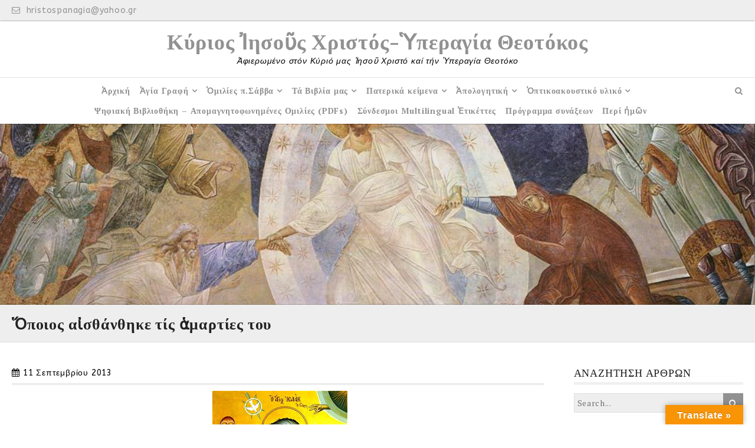

--- FILE ---
content_type: text/html; charset=UTF-8
request_url: https://www.hristospanagia.gr/%E1%BD%85%CF%80%CE%BF%CE%B9%CE%BF%CF%82-%CE%B1%E1%BC%B0%CF%83%CE%B8%CE%AC%CE%BD%CE%B8%CE%B7%CE%BA%CE%B5-%CF%84%CE%AF%CF%82-%E1%BC%81%CE%BC%CE%B1%CF%81%CF%84%CE%AF%CE%B5%CF%82-%CF%84%CE%BF%CF%85/
body_size: 57900
content:
<!DOCTYPE html>
<html lang="el" xmlns:fb="https://www.facebook.com/2008/fbml" xmlns:addthis="https://www.addthis.com/help/api-spec" >
<head>
	<meta charset="UTF-8">
    <meta name="viewport" content="width=device-width, initial-scale=1.0">
	<link rel="profile" href="http://gmpg.org/xfn/11">
	
        <!--noptimize-->
        <script type = "text/javascript">

            // 
            // Get screen dimensions, device pixel ration and set in a cookie.
            // 
            
                            var screen_width = screen.width;
            
            var devicePixelRatio = window.devicePixelRatio ? window.devicePixelRatio : 1;

            document.cookie = 'resolution=' + screen_width + ',' + devicePixelRatio + '; SameSite=Strict; path=/';

        </script> 
        <!--/noptimize--> <style id="kirki-css-vars">:root{}</style><title>Ὅποιος αἰσθάνθηκε τίς ἁμαρτίες του &#8211; Κύριος Ἰησοῦς Χριστός-Ὑπεραγία Θεοτόκος</title>
<meta name='robots' content='max-image-preview:large' />
<link rel='dns-prefetch' href='//translate.google.com' />
<link rel='dns-prefetch' href='//s7.addthis.com' />
<link rel='dns-prefetch' href='//fonts.googleapis.com' />
<link rel="alternate" type="application/rss+xml" title="Ροή RSS &raquo; Κύριος Ἰησοῦς Χριστός-Ὑπεραγία Θεοτόκος" href="https://www.hristospanagia.gr/feed/" />
<link rel="alternate" type="application/rss+xml" title="Ροή Σχολίων &raquo; Κύριος Ἰησοῦς Χριστός-Ὑπεραγία Θεοτόκος" href="https://www.hristospanagia.gr/comments/feed/" />
<link rel="alternate" type="application/rss+xml" title="Ροή Σχολίων Κύριος Ἰησοῦς Χριστός-Ὑπεραγία Θεοτόκος &raquo; Ὅποιος αἰσθάνθηκε τίς ἁμαρτίες του" href="https://www.hristospanagia.gr/%e1%bd%85%cf%80%ce%bf%ce%b9%ce%bf%cf%82-%ce%b1%e1%bc%b0%cf%83%ce%b8%ce%ac%ce%bd%ce%b8%ce%b7%ce%ba%ce%b5-%cf%84%ce%af%cf%82-%e1%bc%81%ce%bc%ce%b1%cf%81%cf%84%ce%af%ce%b5%cf%82-%cf%84%ce%bf%cf%85/feed/" />
<script type="text/javascript">
window._wpemojiSettings = {"baseUrl":"https:\/\/s.w.org\/images\/core\/emoji\/14.0.0\/72x72\/","ext":".png","svgUrl":"https:\/\/s.w.org\/images\/core\/emoji\/14.0.0\/svg\/","svgExt":".svg","source":{"concatemoji":"https:\/\/www.hristospanagia.gr\/wp-includes\/js\/wp-emoji-release.min.js?ver=6.1.9"}};
/*! This file is auto-generated */
!function(e,a,t){var n,r,o,i=a.createElement("canvas"),p=i.getContext&&i.getContext("2d");function s(e,t){var a=String.fromCharCode,e=(p.clearRect(0,0,i.width,i.height),p.fillText(a.apply(this,e),0,0),i.toDataURL());return p.clearRect(0,0,i.width,i.height),p.fillText(a.apply(this,t),0,0),e===i.toDataURL()}function c(e){var t=a.createElement("script");t.src=e,t.defer=t.type="text/javascript",a.getElementsByTagName("head")[0].appendChild(t)}for(o=Array("flag","emoji"),t.supports={everything:!0,everythingExceptFlag:!0},r=0;r<o.length;r++)t.supports[o[r]]=function(e){if(p&&p.fillText)switch(p.textBaseline="top",p.font="600 32px Arial",e){case"flag":return s([127987,65039,8205,9895,65039],[127987,65039,8203,9895,65039])?!1:!s([55356,56826,55356,56819],[55356,56826,8203,55356,56819])&&!s([55356,57332,56128,56423,56128,56418,56128,56421,56128,56430,56128,56423,56128,56447],[55356,57332,8203,56128,56423,8203,56128,56418,8203,56128,56421,8203,56128,56430,8203,56128,56423,8203,56128,56447]);case"emoji":return!s([129777,127995,8205,129778,127999],[129777,127995,8203,129778,127999])}return!1}(o[r]),t.supports.everything=t.supports.everything&&t.supports[o[r]],"flag"!==o[r]&&(t.supports.everythingExceptFlag=t.supports.everythingExceptFlag&&t.supports[o[r]]);t.supports.everythingExceptFlag=t.supports.everythingExceptFlag&&!t.supports.flag,t.DOMReady=!1,t.readyCallback=function(){t.DOMReady=!0},t.supports.everything||(n=function(){t.readyCallback()},a.addEventListener?(a.addEventListener("DOMContentLoaded",n,!1),e.addEventListener("load",n,!1)):(e.attachEvent("onload",n),a.attachEvent("onreadystatechange",function(){"complete"===a.readyState&&t.readyCallback()})),(e=t.source||{}).concatemoji?c(e.concatemoji):e.wpemoji&&e.twemoji&&(c(e.twemoji),c(e.wpemoji)))}(window,document,window._wpemojiSettings);
</script>
<style type="text/css">
img.wp-smiley,
img.emoji {
	display: inline !important;
	border: none !important;
	box-shadow: none !important;
	height: 1em !important;
	width: 1em !important;
	margin: 0 0.07em !important;
	vertical-align: -0.1em !important;
	background: none !important;
	padding: 0 !important;
}
</style>
	<link rel='stylesheet' id='wp-block-library-css' href='https://www.hristospanagia.gr/wp-includes/css/dist/block-library/style.min.css?ver=6.1.9' type='text/css' media='all' />
<link rel='stylesheet' id='classic-theme-styles-css' href='https://www.hristospanagia.gr/wp-includes/css/classic-themes.min.css?ver=1' type='text/css' media='all' />
<style id='global-styles-inline-css' type='text/css'>
body{--wp--preset--color--black: #000000;--wp--preset--color--cyan-bluish-gray: #abb8c3;--wp--preset--color--white: #ffffff;--wp--preset--color--pale-pink: #f78da7;--wp--preset--color--vivid-red: #cf2e2e;--wp--preset--color--luminous-vivid-orange: #ff6900;--wp--preset--color--luminous-vivid-amber: #fcb900;--wp--preset--color--light-green-cyan: #7bdcb5;--wp--preset--color--vivid-green-cyan: #00d084;--wp--preset--color--pale-cyan-blue: #8ed1fc;--wp--preset--color--vivid-cyan-blue: #0693e3;--wp--preset--color--vivid-purple: #9b51e0;--wp--preset--gradient--vivid-cyan-blue-to-vivid-purple: linear-gradient(135deg,rgba(6,147,227,1) 0%,rgb(155,81,224) 100%);--wp--preset--gradient--light-green-cyan-to-vivid-green-cyan: linear-gradient(135deg,rgb(122,220,180) 0%,rgb(0,208,130) 100%);--wp--preset--gradient--luminous-vivid-amber-to-luminous-vivid-orange: linear-gradient(135deg,rgba(252,185,0,1) 0%,rgba(255,105,0,1) 100%);--wp--preset--gradient--luminous-vivid-orange-to-vivid-red: linear-gradient(135deg,rgba(255,105,0,1) 0%,rgb(207,46,46) 100%);--wp--preset--gradient--very-light-gray-to-cyan-bluish-gray: linear-gradient(135deg,rgb(238,238,238) 0%,rgb(169,184,195) 100%);--wp--preset--gradient--cool-to-warm-spectrum: linear-gradient(135deg,rgb(74,234,220) 0%,rgb(151,120,209) 20%,rgb(207,42,186) 40%,rgb(238,44,130) 60%,rgb(251,105,98) 80%,rgb(254,248,76) 100%);--wp--preset--gradient--blush-light-purple: linear-gradient(135deg,rgb(255,206,236) 0%,rgb(152,150,240) 100%);--wp--preset--gradient--blush-bordeaux: linear-gradient(135deg,rgb(254,205,165) 0%,rgb(254,45,45) 50%,rgb(107,0,62) 100%);--wp--preset--gradient--luminous-dusk: linear-gradient(135deg,rgb(255,203,112) 0%,rgb(199,81,192) 50%,rgb(65,88,208) 100%);--wp--preset--gradient--pale-ocean: linear-gradient(135deg,rgb(255,245,203) 0%,rgb(182,227,212) 50%,rgb(51,167,181) 100%);--wp--preset--gradient--electric-grass: linear-gradient(135deg,rgb(202,248,128) 0%,rgb(113,206,126) 100%);--wp--preset--gradient--midnight: linear-gradient(135deg,rgb(2,3,129) 0%,rgb(40,116,252) 100%);--wp--preset--duotone--dark-grayscale: url('#wp-duotone-dark-grayscale');--wp--preset--duotone--grayscale: url('#wp-duotone-grayscale');--wp--preset--duotone--purple-yellow: url('#wp-duotone-purple-yellow');--wp--preset--duotone--blue-red: url('#wp-duotone-blue-red');--wp--preset--duotone--midnight: url('#wp-duotone-midnight');--wp--preset--duotone--magenta-yellow: url('#wp-duotone-magenta-yellow');--wp--preset--duotone--purple-green: url('#wp-duotone-purple-green');--wp--preset--duotone--blue-orange: url('#wp-duotone-blue-orange');--wp--preset--font-size--small: 13px;--wp--preset--font-size--medium: 20px;--wp--preset--font-size--large: 36px;--wp--preset--font-size--x-large: 42px;--wp--preset--spacing--20: 0.44rem;--wp--preset--spacing--30: 0.67rem;--wp--preset--spacing--40: 1rem;--wp--preset--spacing--50: 1.5rem;--wp--preset--spacing--60: 2.25rem;--wp--preset--spacing--70: 3.38rem;--wp--preset--spacing--80: 5.06rem;}:where(.is-layout-flex){gap: 0.5em;}body .is-layout-flow > .alignleft{float: left;margin-inline-start: 0;margin-inline-end: 2em;}body .is-layout-flow > .alignright{float: right;margin-inline-start: 2em;margin-inline-end: 0;}body .is-layout-flow > .aligncenter{margin-left: auto !important;margin-right: auto !important;}body .is-layout-constrained > .alignleft{float: left;margin-inline-start: 0;margin-inline-end: 2em;}body .is-layout-constrained > .alignright{float: right;margin-inline-start: 2em;margin-inline-end: 0;}body .is-layout-constrained > .aligncenter{margin-left: auto !important;margin-right: auto !important;}body .is-layout-constrained > :where(:not(.alignleft):not(.alignright):not(.alignfull)){max-width: var(--wp--style--global--content-size);margin-left: auto !important;margin-right: auto !important;}body .is-layout-constrained > .alignwide{max-width: var(--wp--style--global--wide-size);}body .is-layout-flex{display: flex;}body .is-layout-flex{flex-wrap: wrap;align-items: center;}body .is-layout-flex > *{margin: 0;}:where(.wp-block-columns.is-layout-flex){gap: 2em;}.has-black-color{color: var(--wp--preset--color--black) !important;}.has-cyan-bluish-gray-color{color: var(--wp--preset--color--cyan-bluish-gray) !important;}.has-white-color{color: var(--wp--preset--color--white) !important;}.has-pale-pink-color{color: var(--wp--preset--color--pale-pink) !important;}.has-vivid-red-color{color: var(--wp--preset--color--vivid-red) !important;}.has-luminous-vivid-orange-color{color: var(--wp--preset--color--luminous-vivid-orange) !important;}.has-luminous-vivid-amber-color{color: var(--wp--preset--color--luminous-vivid-amber) !important;}.has-light-green-cyan-color{color: var(--wp--preset--color--light-green-cyan) !important;}.has-vivid-green-cyan-color{color: var(--wp--preset--color--vivid-green-cyan) !important;}.has-pale-cyan-blue-color{color: var(--wp--preset--color--pale-cyan-blue) !important;}.has-vivid-cyan-blue-color{color: var(--wp--preset--color--vivid-cyan-blue) !important;}.has-vivid-purple-color{color: var(--wp--preset--color--vivid-purple) !important;}.has-black-background-color{background-color: var(--wp--preset--color--black) !important;}.has-cyan-bluish-gray-background-color{background-color: var(--wp--preset--color--cyan-bluish-gray) !important;}.has-white-background-color{background-color: var(--wp--preset--color--white) !important;}.has-pale-pink-background-color{background-color: var(--wp--preset--color--pale-pink) !important;}.has-vivid-red-background-color{background-color: var(--wp--preset--color--vivid-red) !important;}.has-luminous-vivid-orange-background-color{background-color: var(--wp--preset--color--luminous-vivid-orange) !important;}.has-luminous-vivid-amber-background-color{background-color: var(--wp--preset--color--luminous-vivid-amber) !important;}.has-light-green-cyan-background-color{background-color: var(--wp--preset--color--light-green-cyan) !important;}.has-vivid-green-cyan-background-color{background-color: var(--wp--preset--color--vivid-green-cyan) !important;}.has-pale-cyan-blue-background-color{background-color: var(--wp--preset--color--pale-cyan-blue) !important;}.has-vivid-cyan-blue-background-color{background-color: var(--wp--preset--color--vivid-cyan-blue) !important;}.has-vivid-purple-background-color{background-color: var(--wp--preset--color--vivid-purple) !important;}.has-black-border-color{border-color: var(--wp--preset--color--black) !important;}.has-cyan-bluish-gray-border-color{border-color: var(--wp--preset--color--cyan-bluish-gray) !important;}.has-white-border-color{border-color: var(--wp--preset--color--white) !important;}.has-pale-pink-border-color{border-color: var(--wp--preset--color--pale-pink) !important;}.has-vivid-red-border-color{border-color: var(--wp--preset--color--vivid-red) !important;}.has-luminous-vivid-orange-border-color{border-color: var(--wp--preset--color--luminous-vivid-orange) !important;}.has-luminous-vivid-amber-border-color{border-color: var(--wp--preset--color--luminous-vivid-amber) !important;}.has-light-green-cyan-border-color{border-color: var(--wp--preset--color--light-green-cyan) !important;}.has-vivid-green-cyan-border-color{border-color: var(--wp--preset--color--vivid-green-cyan) !important;}.has-pale-cyan-blue-border-color{border-color: var(--wp--preset--color--pale-cyan-blue) !important;}.has-vivid-cyan-blue-border-color{border-color: var(--wp--preset--color--vivid-cyan-blue) !important;}.has-vivid-purple-border-color{border-color: var(--wp--preset--color--vivid-purple) !important;}.has-vivid-cyan-blue-to-vivid-purple-gradient-background{background: var(--wp--preset--gradient--vivid-cyan-blue-to-vivid-purple) !important;}.has-light-green-cyan-to-vivid-green-cyan-gradient-background{background: var(--wp--preset--gradient--light-green-cyan-to-vivid-green-cyan) !important;}.has-luminous-vivid-amber-to-luminous-vivid-orange-gradient-background{background: var(--wp--preset--gradient--luminous-vivid-amber-to-luminous-vivid-orange) !important;}.has-luminous-vivid-orange-to-vivid-red-gradient-background{background: var(--wp--preset--gradient--luminous-vivid-orange-to-vivid-red) !important;}.has-very-light-gray-to-cyan-bluish-gray-gradient-background{background: var(--wp--preset--gradient--very-light-gray-to-cyan-bluish-gray) !important;}.has-cool-to-warm-spectrum-gradient-background{background: var(--wp--preset--gradient--cool-to-warm-spectrum) !important;}.has-blush-light-purple-gradient-background{background: var(--wp--preset--gradient--blush-light-purple) !important;}.has-blush-bordeaux-gradient-background{background: var(--wp--preset--gradient--blush-bordeaux) !important;}.has-luminous-dusk-gradient-background{background: var(--wp--preset--gradient--luminous-dusk) !important;}.has-pale-ocean-gradient-background{background: var(--wp--preset--gradient--pale-ocean) !important;}.has-electric-grass-gradient-background{background: var(--wp--preset--gradient--electric-grass) !important;}.has-midnight-gradient-background{background: var(--wp--preset--gradient--midnight) !important;}.has-small-font-size{font-size: var(--wp--preset--font-size--small) !important;}.has-medium-font-size{font-size: var(--wp--preset--font-size--medium) !important;}.has-large-font-size{font-size: var(--wp--preset--font-size--large) !important;}.has-x-large-font-size{font-size: var(--wp--preset--font-size--x-large) !important;}
.wp-block-navigation a:where(:not(.wp-element-button)){color: inherit;}
:where(.wp-block-columns.is-layout-flex){gap: 2em;}
.wp-block-pullquote{font-size: 1.5em;line-height: 1.6;}
</style>
<link rel='stylesheet' id='google-language-translator-css' href='https://www.hristospanagia.gr/wp-content/plugins/google-language-translator/css/style.css?ver=6.0.20' type='text/css' media='' />
<link rel='stylesheet' id='glt-toolbar-styles-css' href='https://www.hristospanagia.gr/wp-content/plugins/google-language-translator/css/toolbar.css?ver=6.0.20' type='text/css' media='' />
<link rel='stylesheet' id='practical-fonts-css' href='//fonts.googleapis.com/css?family=PT+Serif%3A400%2C400i%2C700%2C700i%7CPlayfair+Display%3A400%2C400i%2C700%2C700i&#038;ver=6.1.9' type='text/css' media='all' />
<link rel='stylesheet' id='practical-font-awesome-css' href='https://www.hristospanagia.gr/wp-content/themes/ef-practical/css/font-awesome.min.css?ver=1.1.2' type='text/css' media='all' />
<link rel='stylesheet' id='fancybox-css-css' href='https://www.hristospanagia.gr/wp-content/themes/ef-practical/css/fancybox.min.css?ver=1.1.2' type='text/css' media='all' />
<link rel='stylesheet' id='practical-bootstrap-grid-css' href='https://www.hristospanagia.gr/wp-content/themes/ef-practical/css/bootstrap-grid.min.css?ver=1.1.2' type='text/css' media='all' />
<link rel='stylesheet' id='practical-style-css' href='https://www.hristospanagia.gr/wp-content/themes/ef-practical/style.css?ver=6.1.9' type='text/css' media='all' />
<style id='practical-style-inline-css' type='text/css'>
.main-navigation { padding: 5px 0; }
.main-navigation ul, .menu-toggle { float: none; text-align: center; }
.main-navigation ul { font-size: 0; }
.main-navigation li { float: none; display: inline-block; vertical-align: top; }
.main-navigation ul ul { text-align: left; }
@media only screen and (min-width: 768px) {
        #primary.col-md-9 {
            -ms-flex: 0 0 75%;
            flex: 0 0 75%;
            max-width:75%;
        }
        .sidebar.col-md-3 {
            -ms-flex: 0 0 25%;
            flex: 0 0 25%;
            max-width:25%;
        }
        .two-sidebar #primary.col-md-9 {
            -ms-flex: 0 0 50%;
            flex: 0 0 50%;
            max-width:50%;
        }
    }
@media only screen and (min-width: 768px) {
        .page #primary.col-md-9 {
            -ms-flex: 0 0 75%;
            flex: 0 0 75%;
            max-width:75%;
        }
        .page .sidebar.col-md-3 {
            -ms-flex: 0 0 25%;
            flex: 0 0 25%;
            max-width:25%;
        }
        .page.two-sidebar #primary.col-md-9 {
            -ms-flex: 0 0 50%;
            flex: 0 0 50%;
            max-width:50%;
        }

    }
@media only screen and (min-width: 768px) {
        .single #primary.col-md-9 {
            -ms-flex: 0 0 75%;
            flex: 0 0 75%;
            max-width:75%;
        }
        .single .sidebar.col-md-3 {
            -ms-flex: 0 0 25%;
            flex: 0 0 25%;
            max-width:25%;
        }
        .single.two-sidebar #primary.col-md-9 {
            -ms-flex: 0 0 50%;
            flex: 0 0 50%;
            max-width:50%;
        }
    }

</style>
<link rel='stylesheet' id='practical-animate-css' href='https://www.hristospanagia.gr/wp-content/themes/ef-practical/css/animate.min.css?ver=1.1.2' type='text/css' media='all' />
<link rel='stylesheet' id='dashicons-css' href='https://www.hristospanagia.gr/wp-includes/css/dashicons.min.css?ver=6.1.9' type='text/css' media='all' />
<link rel='stylesheet' id='addthis_all_pages-css' href='https://www.hristospanagia.gr/wp-content/plugins/addthis-all/frontend/build/addthis_wordpress_public.min.css?ver=6.1.9' type='text/css' media='all' />
<link rel='stylesheet' id='kirki-styles-practical_config-css' href='https://www.hristospanagia.gr/wp-content/themes/ef-practical/inc/kirki/assets/css/kirki-styles.css?ver=3.0.33' type='text/css' media='all' />
<style id='kirki-styles-practical_config-inline-css' type='text/css'>
.header-image .ef-container{padding-top:12%;padding-bottom:12%;}.header-img-title{font-family:"Playfair Display", Georgia, serif;font-size:32px;font-weight:400;text-align:center;color:#ffffff;}.header-img-desc{font-family:"PT Serif", Georgia, serif;font-size:18px;font-weight:400;text-align:center;color:#ffffff;}#content > .page-header .page-title{text-align:left;color:#222222;}#content > .page-header{background:#eeeeee;background-color:#eeeeee;background-repeat:repeat;background-position:center center;background-attachment:scroll;-webkit-background-size:cover;-moz-background-size:cover;-ms-background-size:cover;-o-background-size:cover;background-size:cover;}.page .featured-image{text-align:center;}.blog .hentry > .featured-image{text-align:center;}.archive .hentry > .featured-image{text-align:center;}.search .hentry > .featured-image{text-align:center;}.single .hentry > .featured-image{text-align:center;}.fancybox-container .fancybox-bg{background:#ffffff;}.fancybox-is-open .fancybox-bg{opacity:0.5;}.ef-container, .boxed #page, .boxed.sticky-header #masthead.sticky{max-width:1270px;}a, .menu-toggle, .close-menu-button, .related-item-title, .search-toggle{color:#919191;}.button, button, input[type="button"], input[type="reset"], input[type="submit"], .pagination a, .pagination .current, .entry-thumbnail:hover > a, .float-scroll-top{background:#919191;}.tagcloud a, .comment-reply-link, .comment-edit-link{border-color:#919191;}a:hover, .main-navigation a:hover, .main-navigation li:hover > a, .main-navigation li.current_page_item > a, .main-navigation li.current-menu-item > a, .main-navigation li.current_page_ancestor > a, .main-navigation li.current-menu-ancestor > a, .menu-toggle:hover, .close-menu-button:hover, .menu-toggle .fa-times, .mobile-nav a:hover, .mobile-nav li:hover > a, .mobile-nav li.current_page_item > a, .mobile-nav li.current-menu-item > a, .mobile-nav li.current_page_ancestor > a, .mobile-nav li.current-menu-ancestor > a, .entry-title a:hover, .page-links a:hover .page-number, .page-links > .page-number, .related-posts-item:hover .related-item-title, ul.comments li.bypostauthor .comment-author:after, ul.comments li.comment-author-admin .comment-author:after, .site-title a:hover, .search-toggle:hover{color:#0b6baa;}.button:hover, button:hover, button:focus, button:active, input[type="button"]:hover, input[type="reset"]:hover, input[type="submit"]:hover, input[type="button"]:focus, input[type="reset"]:focus, input[type="submit"]:focus, input[type="button"]:active, input[type="reset"]:active, input[type="submit"]:active, .pagination a:hover, .pagination .current, .entry-thumbnail a:hover, .float-scroll-top:hover, .comments-tabs li a:hover, .comments-tabs li.active-tab a{background:#0b6baa;}blockquote, .tagcloud a:hover, .comment-reply-link:hover, .comment-edit-link:hover{border-color:#0b6baa;}.button, .button:hover, button, input[type="button"], input[type="reset"], input[type="submit"], .pagination a, .pagination a:hover, .pagination .current, .entry-thumbnail a, .entry-thumbnail a:hover, .float-scroll-top, .float-scroll-top:hover, .comments-tabs li a:hover, .comments-tabs li.active-tab a{color:#ffffff;}.site-footer a{color:#919191;}.site-footer .button, .site-footer button, .site-footer input[type="button"], .site-footer input[type="reset"], .site-footer input[type="submit"]{background:#919191;}.site-footer .tagcloud a{border-color:#919191;}.site-footer a:hover, .site-footer .widget_pages .page_item.current_page_item > a, .site-footer .widget_nav_menu .menu-item.current-menu-item > a{color:#0b6baa;}.site-footer .button:hover, .site-footer button:hover, .site-footer button:focus, .site-footer button:active, .site-footer input[type="button"]:hover, .site-footer input[type="reset"]:hover, .site-footer input[type="submit"]:hover, .site-footer input[type="button"]:focus, .site-footer input[type="reset"]:focus, .site-footer input[type="submit"]:focus, .site-footer input[type="button"]:active, .site-footer input[type="reset"]:active, .site-footer input[type="submit"]:active{background:#0b6baa;}.site-footer .tagcloud a:hover{border-color:#0b6baa;}.site-footer .button, .site-footer .button:hover, .site-footer button, .site-footer input[type="button"], .site-footer input[type="reset"], .site-footer input[type="submit"]{color:#ffffff;}body{font-family:ABeeZee, Helvetica, Arial, sans-serif;}.site-title{font-family:"Playfair Display", Georgia, serif;font-weight:700;}h1, h2, h3, h4, h5, h6{font-family:"Playfair Display", Georgia, serif;font-weight:400;}.main-navigation a, .mobile-nav a{font-family:"PT Serif", Georgia, serif;font-weight:700;}input, select, textarea{font-family:"PT Serif", Georgia, serif;font-weight:400;}@media (max-width: 991px){.header-img-title{font-size:32px;}.header-img-desc{font-size:18px;}}@media (max-width: 767px){.header-img-title{font-size:32px;}.header-img-desc{font-size:18px;}}
</style>
<script type='text/javascript' id='jquery-core-js-extra'>
/* <![CDATA[ */
var practical_js_settings = {"sticky_header":"","animation":"1","go_top_button":"1","sticky_footer":"1","enable_lightbox":"1","featured_img_lightbox":"1","content_img_lightbox":"0","animation_effect_lightbox":"zoom-in-out","transition_effect_lightbox":"circular","transition_duration_lightbox":"1000","lightbox_auto_play_lightbox":"0","transition_speed_lightbox":"4000"};
/* ]]> */
</script>
<script type='text/javascript' src='https://www.hristospanagia.gr/wp-includes/js/jquery/jquery.min.js?ver=3.6.1' id='jquery-core-js'></script>
<script type='text/javascript' src='https://www.hristospanagia.gr/wp-includes/js/jquery/jquery-migrate.min.js?ver=3.3.2' id='jquery-migrate-js'></script>
<link rel="https://api.w.org/" href="https://www.hristospanagia.gr/wp-json/" /><link rel="alternate" type="application/json" href="https://www.hristospanagia.gr/wp-json/wp/v2/posts/14670" /><link rel="EditURI" type="application/rsd+xml" title="RSD" href="https://www.hristospanagia.gr/xmlrpc.php?rsd" />
<link rel="wlwmanifest" type="application/wlwmanifest+xml" href="https://www.hristospanagia.gr/wp-includes/wlwmanifest.xml" />
<meta name="generator" content="WordPress 6.1.9" />
<link rel="canonical" href="https://www.hristospanagia.gr/%e1%bd%85%cf%80%ce%bf%ce%b9%ce%bf%cf%82-%ce%b1%e1%bc%b0%cf%83%ce%b8%ce%ac%ce%bd%ce%b8%ce%b7%ce%ba%ce%b5-%cf%84%ce%af%cf%82-%e1%bc%81%ce%bc%ce%b1%cf%81%cf%84%ce%af%ce%b5%cf%82-%cf%84%ce%bf%cf%85/" />
<link rel='shortlink' href='https://www.hristospanagia.gr/?p=14670' />
<link rel="alternate" type="application/json+oembed" href="https://www.hristospanagia.gr/wp-json/oembed/1.0/embed?url=https%3A%2F%2Fwww.hristospanagia.gr%2F%25e1%25bd%2585%25cf%2580%25ce%25bf%25ce%25b9%25ce%25bf%25cf%2582-%25ce%25b1%25e1%25bc%25b0%25cf%2583%25ce%25b8%25ce%25ac%25ce%25bd%25ce%25b8%25ce%25b7%25ce%25ba%25ce%25b5-%25cf%2584%25ce%25af%25cf%2582-%25e1%25bc%2581%25ce%25bc%25ce%25b1%25cf%2581%25cf%2584%25ce%25af%25ce%25b5%25cf%2582-%25cf%2584%25ce%25bf%25cf%2585%2F" />
<link rel="alternate" type="text/xml+oembed" href="https://www.hristospanagia.gr/wp-json/oembed/1.0/embed?url=https%3A%2F%2Fwww.hristospanagia.gr%2F%25e1%25bd%2585%25cf%2580%25ce%25bf%25ce%25b9%25ce%25bf%25cf%2582-%25ce%25b1%25e1%25bc%25b0%25cf%2583%25ce%25b8%25ce%25ac%25ce%25bd%25ce%25b8%25ce%25b7%25ce%25ba%25ce%25b5-%25cf%2584%25ce%25af%25cf%2582-%25e1%25bc%2581%25ce%25bc%25ce%25b1%25cf%2581%25cf%2584%25ce%25af%25ce%25b5%25cf%2582-%25cf%2584%25ce%25bf%25cf%2585%2F&#038;format=xml" />
<style>#google_language_translator{width:auto!important;}div.skiptranslate.goog-te-gadget{display:inline!important;}.goog-tooltip{display: none!important;}.goog-tooltip:hover{display: none!important;}.goog-text-highlight{background-color:transparent!important;border:none!important;box-shadow:none!important;}#google_language_translator select.goog-te-combo{color:#32373c;}#flags{display:none;}#google_language_translator{color:transparent;}body{top:0px!important;}#goog-gt-{display:none!important;}font font{background-color:transparent!important;box-shadow:none!important;position:initial!important;}#glt-translate-trigger > span{color:#ffffff;}#glt-translate-trigger{background:#f89406;}</style>		<script type="text/javascript">
			var _statcounter = _statcounter || [];
			_statcounter.push({"tags": {"author": "Anastasios"}});
		</script>
		<link rel="pingback" href="https://www.hristospanagia.gr/xmlrpc.php"><style type="text/css" id="custom-background-css">
body.custom-background { background-image: url("https://www.hristospanagia.gr/wp-content/themes/ef-practical/images/bg.png"); background-position: center center; background-size: auto; background-repeat: repeat; background-attachment: fixed; }
</style>
			<style type="text/css" id="wp-custom-css">
			textarea {
    color: #000000;
}		</style>
		</head>

<body class="post-template-default single single-post postid-14670 single-format-standard custom-background right-sidebar group-blog wide center_logo">
<div id="page" class="hfeed site">
    <a class="skip-link screen-reader-text" href="#content">Skip to content</a>
    
    <header id="masthead" class="site-header" role="banner">
        <div class="header-top-bar">
    <div class="ef-container">
                    <a class="contact-email" href="mailto:h&#114;is&#116;&#111;sp&#097;&#110;&#097;&#103;i&#097;&#064;y&#097;h&#111;o.&#103;&#114;"><i class="fa fa-envelope-o"></i> &#104;&#114;&#105;s&#116;&#111;s&#112;&#97;&#110;agia&#64;&#121;&#97;&#104;&#111;&#111;.&#103;r</a>
                    </div>
</div><div class="header-bottom">
    
    <div class="ef-container">
        <div class="row align-items-center">
            <div class="site-branding col-12">
                        
        <h1 class="site-title"><a href="https://www.hristospanagia.gr/" rel="home">Κύριος Ἰησοῦς Χριστός-Ὑπεραγία Θεοτόκος</a></h1>
                        <p class="site-description">Ἀφιερωμένο στόν Κύριό μας Ἱησοῦ Χριστό καί τήν Ὑπεραγία Θεοτόκο</p>
                        
                </div>
        </div>
    </div>
    
    <nav id="site-navigation" class="main-navigation cf" role="navigation">
        <div class="ef-container">
            <h3 class="menu-toggle" aria-controls="primary-menu" aria-expanded="false"><i class="fa fa-bars"></i></h3>
                            <div class="header-search">
                    <div class="search-toggle"></div>
                    <div class="search-container">
<form action="https://www.hristospanagia.gr/" class="search-form" method="get" role="search">
    <input type="search" class="s search-field" name="s" placeholder="Search...">
    <button type="submit" class="search-submit"><i class="fa fa-search"></i></button>
</form><!-- .searchform --></div>
                </div>
                        <ul id="primary-menu" class="menu"><li id="menu-item-74" class="menu-item menu-item-type-custom menu-item-object-custom menu-item-home menu-item-74"><a href="http://www.hristospanagia.gr/">Ἀρχική</a></li>
<li id="menu-item-210" class="menu-item menu-item-type-post_type menu-item-object-page menu-item-has-children menu-item-210"><a href="https://www.hristospanagia.gr/?page_id=201">Ἁγία Γραφή</a>
<ul class="sub-menu">
	<li id="menu-item-213" class="menu-item menu-item-type-post_type menu-item-object-page menu-item-213"><a href="https://www.hristospanagia.gr/?page_id=204">Παλαιά καί Καινή Διαθήκη</a></li>
	<li id="menu-item-212" class="menu-item menu-item-type-post_type menu-item-object-page menu-item-212"><a href="https://www.hristospanagia.gr/?page_id=206">Καινή Διαθήκη</a></li>
	<li id="menu-item-211" class="menu-item menu-item-type-post_type menu-item-object-page menu-item-has-children menu-item-211"><a href="https://www.hristospanagia.gr/?page_id=208">Τά ἁγιογραφικά ἀναγνώσματα τῆς ἡμέρας</a>
	<ul class="sub-menu">
		<li id="menu-item-596" class="menu-item menu-item-type-post_type menu-item-object-page menu-item-596"><a href="https://www.hristospanagia.gr/?page_id=561">Ἰανουάριος</a></li>
		<li id="menu-item-595" class="menu-item menu-item-type-post_type menu-item-object-page menu-item-595"><a href="https://www.hristospanagia.gr/?page_id=563">Φεβρουάριος</a></li>
		<li id="menu-item-594" class="menu-item menu-item-type-post_type menu-item-object-page menu-item-594"><a href="https://www.hristospanagia.gr/?page_id=565">Μάρτιος</a></li>
		<li id="menu-item-593" class="menu-item menu-item-type-post_type menu-item-object-page menu-item-593"><a href="https://www.hristospanagia.gr/?page_id=567">Ἀπρίλιος</a></li>
		<li id="menu-item-592" class="menu-item menu-item-type-post_type menu-item-object-page menu-item-592"><a href="https://www.hristospanagia.gr/?page_id=569">Μάϊος</a></li>
		<li id="menu-item-591" class="menu-item menu-item-type-post_type menu-item-object-page menu-item-591"><a href="https://www.hristospanagia.gr/?page_id=571">Ἰούνιος</a></li>
		<li id="menu-item-590" class="menu-item menu-item-type-post_type menu-item-object-page menu-item-590"><a href="https://www.hristospanagia.gr/?page_id=573">Ἰούλιος</a></li>
		<li id="menu-item-589" class="menu-item menu-item-type-post_type menu-item-object-page menu-item-589"><a href="https://www.hristospanagia.gr/?page_id=575">Αὔγουστος</a></li>
		<li id="menu-item-588" class="menu-item menu-item-type-post_type menu-item-object-page menu-item-588"><a href="https://www.hristospanagia.gr/?page_id=577">Σεπτέμβριος</a></li>
		<li id="menu-item-587" class="menu-item menu-item-type-post_type menu-item-object-page menu-item-587"><a href="https://www.hristospanagia.gr/?page_id=579">Ὀκτώβριος</a></li>
		<li id="menu-item-586" class="menu-item menu-item-type-post_type menu-item-object-page menu-item-586"><a href="https://www.hristospanagia.gr/?page_id=581">Νοέμβριος</a></li>
		<li id="menu-item-585" class="menu-item menu-item-type-post_type menu-item-object-page menu-item-585"><a href="https://www.hristospanagia.gr/?page_id=583">Δεκέμβριος</a></li>
	</ul>
</li>
</ul>
</li>
<li id="menu-item-77" class="menu-item menu-item-type-post_type menu-item-object-page menu-item-has-children menu-item-77"><a target="_blank" rel="noopener" href="https://www.hristospanagia.gr/?page_id=19">Ὁμιλίες π.Σάββα</a>
<ul class="sub-menu">
	<li id="menu-item-163" class="menu-item menu-item-type-post_type menu-item-object-page menu-item-has-children menu-item-163"><a href="https://www.hristospanagia.gr/%e1%bd%81%ce%bc%ce%b9%ce%bb%ce%af%ce%b5%cf%82-%cf%80-%cf%83%ce%ac%ce%b2%ce%b2%ce%b1/%ce%b4%ce%bf%ce%ba%ce%b9%ce%bc%ce%ae-2/">Ὁμιλίες 2006-7</a>
	<ul class="sub-menu">
		<li id="menu-item-329" class="menu-item menu-item-type-post_type menu-item-object-page menu-item-329"><a href="https://www.hristospanagia.gr/?page_id=300">Ὁμιλίες στό ἀρχονταρίκι</a></li>
		<li id="menu-item-320" class="menu-item menu-item-type-post_type menu-item-object-page menu-item-320"><a href="https://www.hristospanagia.gr/?page_id=302">Κηρύγματα</a></li>
		<li id="menu-item-322" class="menu-item menu-item-type-post_type menu-item-object-page menu-item-322"><a href="https://www.hristospanagia.gr/?page_id=304">Ὁμιλίες Κυριακῆς</a></li>
		<li id="menu-item-323" class="menu-item menu-item-type-post_type menu-item-object-page menu-item-323"><a href="https://www.hristospanagia.gr/?page_id=306">Ὀμιλίες σέ ἄνδρες</a></li>
		<li id="menu-item-324" class="menu-item menu-item-type-post_type menu-item-object-page menu-item-324"><a href="https://www.hristospanagia.gr/?page_id=308">Ὀμιλίες σέ γυναῖκες</a></li>
		<li id="menu-item-325" class="menu-item menu-item-type-post_type menu-item-object-page menu-item-325"><a href="https://www.hristospanagia.gr/?page_id=310">Ὁμιλίες σέ Κυκλάρχισσες</a></li>
		<li id="menu-item-327" class="menu-item menu-item-type-post_type menu-item-object-page menu-item-327"><a href="https://www.hristospanagia.gr/?page_id=312">Ὁμιλίες σέ νέους</a></li>
		<li id="menu-item-326" class="menu-item menu-item-type-post_type menu-item-object-page menu-item-326"><a href="https://www.hristospanagia.gr/?page_id=314">Ὁμιλίες σέ νέες</a></li>
		<li id="menu-item-641" class="menu-item menu-item-type-post_type menu-item-object-page menu-item-641"><a href="https://www.hristospanagia.gr/?page_id=638">Ὁμιλίες σέ γονεῖς</a></li>
		<li id="menu-item-328" class="menu-item menu-item-type-post_type menu-item-object-page menu-item-has-children menu-item-328"><a href="https://www.hristospanagia.gr/?page_id=316">Ὁμιλίες σέ παιδιά</a>
		<ul class="sub-menu">
			<li id="menu-item-607" class="menu-item menu-item-type-post_type menu-item-object-page menu-item-607"><a href="https://www.hristospanagia.gr/?page_id=605">Σέ ἀγόρια</a></li>
			<li id="menu-item-608" class="menu-item menu-item-type-post_type menu-item-object-page menu-item-608"><a href="https://www.hristospanagia.gr/?page_id=603">Σέ κορίτσια</a></li>
		</ul>
</li>
		<li id="menu-item-321" class="menu-item menu-item-type-post_type menu-item-object-page menu-item-has-children menu-item-321"><a href="https://www.hristospanagia.gr/?page_id=318">Ὁμιλίες Καλοκαιριοῦ</a>
		<ul class="sub-menu">
			<li id="menu-item-674" class="menu-item menu-item-type-post_type menu-item-object-page menu-item-674"><a href="https://www.hristospanagia.gr/?page_id=660">Ὁμιλίες σέ γονεῖς</a></li>
			<li id="menu-item-673" class="menu-item menu-item-type-post_type menu-item-object-page menu-item-673"><a href="https://www.hristospanagia.gr/?page_id=662">Ὁμιλίες σέ ἄνδρες</a></li>
			<li id="menu-item-672" class="menu-item menu-item-type-post_type menu-item-object-page menu-item-672"><a href="https://www.hristospanagia.gr/?page_id=664">Ὁμιλίες σέ γυναῖκες</a></li>
			<li id="menu-item-671" class="menu-item menu-item-type-post_type menu-item-object-page menu-item-671"><a href="https://www.hristospanagia.gr/?page_id=666">Ὁμιλίες σέ ἀγόρια</a></li>
			<li id="menu-item-670" class="menu-item menu-item-type-post_type menu-item-object-page menu-item-670"><a href="https://www.hristospanagia.gr/?page_id=668">Ὁμιλίες σέ κορίτσια</a></li>
		</ul>
</li>
	</ul>
</li>
	<li id="menu-item-162" class="menu-item menu-item-type-post_type menu-item-object-page menu-item-has-children menu-item-162"><a href="https://www.hristospanagia.gr/%e1%bd%81%ce%bc%ce%b9%ce%bb%ce%af%ce%b5%cf%82-%cf%80-%cf%83%ce%ac%ce%b2%ce%b2%ce%b1/%ce%b4%ce%bf%ce%ba%ce%b9%ce%bc%ce%ae-3/">Ὀμιλίες 2007-8</a>
	<ul class="sub-menu">
		<li id="menu-item-361" class="menu-item menu-item-type-post_type menu-item-object-page menu-item-361"><a href="https://www.hristospanagia.gr/?page_id=330">Ὁμιλίες στό ἀρχονταρίκι</a></li>
		<li id="menu-item-352" class="menu-item menu-item-type-post_type menu-item-object-page menu-item-352"><a href="https://www.hristospanagia.gr/?page_id=332">Κηρύγματα</a></li>
		<li id="menu-item-354" class="menu-item menu-item-type-post_type menu-item-object-page menu-item-has-children menu-item-354"><a href="https://www.hristospanagia.gr/?page_id=334">Ὁμιλίες Κυριακῆς</a>
		<ul class="sub-menu">
			<li id="menu-item-1385" class="menu-item menu-item-type-post_type menu-item-object-page menu-item-1385"><a href="https://www.hristospanagia.gr/%e1%bd%81%ce%bc%ce%b9%ce%bb%ce%af%ce%b5%cf%82-%cf%80-%cf%83%ce%ac%ce%b2%ce%b2%ce%b1/%ce%b4%ce%bf%ce%ba%ce%b9%ce%bc%ce%ae-3/%e1%bd%81%ce%bc%ce%b9%ce%bb%ce%af%ce%b5%cf%82-%ce%ba%cf%85%cf%81%ce%b9%ce%b1%ce%ba%e1%bf%86%cf%82/%cf%80%ce%b5%cf%81%ce%af-%cf%87%ce%b1%cf%81%ce%bf%cf%80%ce%bf%ce%b9%ce%bf%e1%bf%a1-%cf%80%ce%ad%ce%bd%ce%b8%ce%bf%cf%85%cf%82-%e1%bc%81%ce%b3-%e1%bc%b0%cf%89%ce%ac%ce%bd%ce%bd%ce%bf%cf%85-%cf%84/">Περί χαροποιοῡ πένθους</a></li>
			<li id="menu-item-1501" class="menu-item menu-item-type-post_type menu-item-object-page menu-item-1501"><a href="https://www.hristospanagia.gr/%e1%bc%a1-%e1%bd%81%cf%83%ce%af%ce%b1-%ce%bc%ce%b1%cf%81%ce%af%ce%b1-%e1%bc%a1-%ce%b1%e1%bc%b0%ce%b3%cf%85%cf%80%cf%84%ce%af%ce%b1-%ce%ba%ce%b1%ce%af-%cf%84%cf%8c-%cf%87%ce%b1%cf%81%ce%bf%cf%80%ce%bf/">Ἡ Ὁσία Μαρία ἡ Αἰγυπτία καί τό χαροποιό πένθος</a></li>
		</ul>
</li>
		<li id="menu-item-355" class="menu-item menu-item-type-post_type menu-item-object-page menu-item-has-children menu-item-355"><a href="https://www.hristospanagia.gr/?page_id=336">Ὀμιλίες σέ ἄνδρες</a>
		<ul class="sub-menu">
			<li id="menu-item-1628" class="menu-item menu-item-type-post_type menu-item-object-page menu-item-1628"><a href="https://www.hristospanagia.gr/%cf%80%ce%b5%cf%81%ce%af-%ce%b4%ce%b9%ce%bf%cf%81%ce%b8%cf%8e%cf%83%ce%b5%cf%89%cf%82-%cf%84%e1%bf%86%cf%82-%cf%86%ce%b1%ce%bd%cf%84%ce%b1%cf%83%ce%af%ce%b1%cf%82-1-%e1%bc%80%ce%b3%ce%af%ce%bf%cf%85/">Περί διορθώσεως τῆς φαντασίας 1</a></li>
			<li id="menu-item-1637" class="menu-item menu-item-type-post_type menu-item-object-page menu-item-1637"><a href="https://www.hristospanagia.gr/%cf%80%ce%b5%cf%81%ce%af-%ce%b4%ce%b9%ce%bf%cf%81%ce%b8%cf%8e%cf%83%ce%b5%cf%89%cf%82-%cf%84%e1%bf%86%cf%82-%cf%86%ce%b1%ce%bd%cf%84%ce%b1%cf%83%ce%af%ce%b1%cf%82-2-%e1%bc%80%ce%b3%ce%af%ce%bf%cf%85/">Περί διορθώσεως τῆς φαντασίας 2</a></li>
		</ul>
</li>
		<li id="menu-item-356" class="menu-item menu-item-type-post_type menu-item-object-page menu-item-356"><a href="https://www.hristospanagia.gr/?page_id=338">Ὀμιλίες σέ γυναῖκες</a></li>
		<li id="menu-item-357" class="menu-item menu-item-type-post_type menu-item-object-page menu-item-357"><a href="https://www.hristospanagia.gr/?page_id=340">Ὁμιλίες σέ Κυκλάρχισσες</a></li>
		<li id="menu-item-359" class="menu-item menu-item-type-post_type menu-item-object-page menu-item-359"><a href="https://www.hristospanagia.gr/?page_id=343">Ὁμιλίες σέ νέους</a></li>
		<li id="menu-item-358" class="menu-item menu-item-type-post_type menu-item-object-page menu-item-358"><a href="https://www.hristospanagia.gr/?page_id=345">Ὁμιλίες σέ νέες</a></li>
		<li id="menu-item-644" class="menu-item menu-item-type-post_type menu-item-object-page menu-item-644"><a href="https://www.hristospanagia.gr/?page_id=640">Ὁμιλίες σέ γονεῖς</a></li>
		<li id="menu-item-360" class="menu-item menu-item-type-post_type menu-item-object-page menu-item-has-children menu-item-360"><a href="https://www.hristospanagia.gr/?page_id=347">Ὁμιλίες σέ παιδιά</a>
		<ul class="sub-menu">
			<li id="menu-item-602" class="menu-item menu-item-type-post_type menu-item-object-page menu-item-602"><a href="https://www.hristospanagia.gr/?page_id=597">Σέ ἀγόρια</a></li>
			<li id="menu-item-601" class="menu-item menu-item-type-post_type menu-item-object-page menu-item-601"><a href="https://www.hristospanagia.gr/?page_id=599">Σέ κορίτσια</a></li>
		</ul>
</li>
		<li id="menu-item-353" class="menu-item menu-item-type-post_type menu-item-object-page menu-item-has-children menu-item-353"><a href="https://www.hristospanagia.gr/?page_id=349">Ὁμιλίες Καλοκαιριοῦ</a>
		<ul class="sub-menu">
			<li id="menu-item-690" class="menu-item menu-item-type-post_type menu-item-object-page menu-item-690"><a href="https://www.hristospanagia.gr/?page_id=675">Ὁμιλίες σέ γονεῖς</a></li>
			<li id="menu-item-689" class="menu-item menu-item-type-post_type menu-item-object-page menu-item-689"><a href="https://www.hristospanagia.gr/?page_id=677">Ὁμιλίες σέ ἄνδρες</a></li>
			<li id="menu-item-688" class="menu-item menu-item-type-post_type menu-item-object-page menu-item-688"><a href="https://www.hristospanagia.gr/?page_id=679">Ὁμιλίες σέ γυναῖκες</a></li>
			<li id="menu-item-687" class="menu-item menu-item-type-post_type menu-item-object-page menu-item-687"><a href="https://www.hristospanagia.gr/?page_id=681">Ὁμιλίες σέ ἀγόρια</a></li>
			<li id="menu-item-686" class="menu-item menu-item-type-post_type menu-item-object-page menu-item-686"><a href="https://www.hristospanagia.gr/?page_id=683">Ὁμιλίες σέ κορίτσια</a></li>
		</ul>
</li>
	</ul>
</li>
	<li id="menu-item-296" class="menu-item menu-item-type-post_type menu-item-object-page menu-item-has-children menu-item-296"><a href="https://www.hristospanagia.gr/?page_id=288">Ὁμιλίες 2008-9</a>
	<ul class="sub-menu">
		<li id="menu-item-396" class="menu-item menu-item-type-post_type menu-item-object-page menu-item-has-children menu-item-396"><a href="https://www.hristospanagia.gr/?page_id=351">Ὁμιλίες στό ἀρχονταρίκι</a>
		<ul class="sub-menu">
			<li id="menu-item-1396" class="menu-item menu-item-type-post_type menu-item-object-page menu-item-1396"><a href="https://www.hristospanagia.gr/%e1%bd%81%ce%bc%ce%b9%ce%bb%ce%af%ce%b5%cf%82-%cf%80-%cf%83%ce%ac%ce%b2%ce%b2%ce%b1/%e1%bd%81%ce%bc%ce%b9%ce%bb%ce%af%ce%b5%cf%82-2008-9/%e1%bd%81%ce%bc%ce%b9%ce%bb%ce%af%ce%b5%cf%82-%cf%83%cf%84%cf%8c-%e1%bc%80%cf%81%cf%87%ce%bf%ce%bd%cf%84%ce%b1%cf%81%ce%af%ce%ba%ce%b9/%e1%bc%a1-%e1%bd%91%cf%80%ce%b1%ce%ba%ce%bf%ce%ae-%ce%ba%ce%b1%ce%af-%e1%bd%81-%ce%b3%ce%ad%cf%81%ce%bf%ce%bd%cf%84%ce%b1%cf%82-%cf%80%ce%bf%cf%81%cf%86%cf%8d%cf%81%ce%b9%ce%bf%cf%82-mp3/">Ἡ ὑπακοή καί ὁ Γέροντας Πορφύριος (mp3)</a></li>
			<li id="menu-item-1517" class="menu-item menu-item-type-post_type menu-item-object-page menu-item-1517"><a href="https://www.hristospanagia.gr/%e1%bc%a1-%e1%bd%91%cf%80%ce%b1%ce%ba%ce%bf%ce%ae-%ce%ba%ce%b1%ce%af-%e1%bd%81-%ce%b3%ce%ad%cf%81%ce%bf%ce%bd%cf%84%ce%b1%cf%82-%cf%80%ce%bf%cf%81%cf%86%cf%8d%cf%81%ce%b9%ce%bf%cf%82-2-mp3/">Ἡ ὑπακοή καί ὁ Γέροντας Πορφύριος -2 (mp3)</a></li>
			<li id="menu-item-1608" class="menu-item menu-item-type-post_type menu-item-object-page menu-item-1608"><a href="https://www.hristospanagia.gr/%cf%80%ce%b5%cf%81%ce%af-%ce%b8%ce%b5%ce%af%ce%bf%cf%85-%e1%bc%94%cf%81%cf%89%cf%84%ce%bf%cf%82-%ce%b3%ce%ad%cf%81%ce%bf%ce%bd%cf%84%ce%bf%cf%82-%cf%80%ce%bf%cf%81%cf%86%cf%85%cf%81%ce%af%ce%bf%cf%85/">Περί Θείου Ἔρωτος (Γέροντος Πορφυρίου)_mp3</a></li>
		</ul>
</li>
		<li id="menu-item-395" class="menu-item menu-item-type-post_type menu-item-object-page menu-item-395"><a href="https://www.hristospanagia.gr/?page_id=363">Κηρύγματα</a></li>
		<li id="menu-item-394" class="menu-item menu-item-type-post_type menu-item-object-page menu-item-394"><a href="https://www.hristospanagia.gr/?page_id=365">Ὁμιλίες Κυριακῆς</a></li>
		<li id="menu-item-393" class="menu-item menu-item-type-post_type menu-item-object-page menu-item-has-children menu-item-393"><a href="https://www.hristospanagia.gr/?page_id=367">Ὀμιλίες σέ ἄνδρες</a>
		<ul class="sub-menu">
			<li id="menu-item-1857" class="menu-item menu-item-type-post_type menu-item-object-page menu-item-1857"><a href="https://www.hristospanagia.gr/%cf%83%ce%ba%ce%ad%cf%88%ce%b5%ce%b9%cf%82-%cf%80%ce%bf%cf%8d-%e1%bc%90%ce%bd%ce%b9%cf%83%cf%87%cf%8d%ce%bf%cf%85%ce%bd-%cf%84%ce%ae%ce%bd-%e1%bc%90%ce%bc%cf%80%ce%b9%cf%83%cf%84%ce%bf%cf%83%cf%8d/">Σκέψεις πού ἐνισχύουν τήν ἐμπιστοσύνη μας στήν Ὑπεραγία Θεοτόκο, Ἁγ. Νικοδήμου_Ἀόρατος Πόλεμος_mp3</a></li>
		</ul>
</li>
		<li id="menu-item-392" class="menu-item menu-item-type-post_type menu-item-object-page menu-item-has-children menu-item-392"><a href="https://www.hristospanagia.gr/?page_id=369">Ὀμιλίες σέ γυναῖκες</a>
		<ul class="sub-menu">
			<li id="menu-item-1315" class="menu-item menu-item-type-post_type menu-item-object-page menu-item-1315"><a href="https://www.hristospanagia.gr/%e1%bd%81%ce%bc%ce%b9%ce%bb%ce%af%ce%b5%cf%82-%cf%80-%cf%83%ce%ac%ce%b2%ce%b2%ce%b1/%e1%bd%81%ce%bc%ce%b9%ce%bb%ce%af%ce%b5%cf%82-2008-9/%e1%bd%81%ce%bc%ce%b9%ce%bb%ce%af%ce%b5%cf%82-%cf%83%ce%ad-%ce%b3%ce%bf%ce%bd%ce%b5%e1%bf%96%cf%82/%ce%bc%ce%b7%cf%84%ce%ad%cf%81%ce%b1-%cf%80%cf%81%cf%8c%cf%83%ce%b5%cf%87%ce%b5-1%ce%bf-%ce%bc%ce%ad%cf%81%ce%bf%cf%82-mp3/">Μητέρα πρόσεχε! 1ο Μέρος (Κείμενο + Ὁμιλία mp3)</a></li>
			<li id="menu-item-1324" class="menu-item menu-item-type-post_type menu-item-object-page menu-item-1324"><a href="https://www.hristospanagia.gr/%e1%bd%81%ce%bc%ce%b9%ce%bb%ce%af%ce%b5%cf%82-%cf%80-%cf%83%ce%ac%ce%b2%ce%b2%ce%b1/%e1%bd%81%ce%bc%ce%b9%ce%bb%ce%af%ce%b5%cf%82-2008-9/%e1%bd%81%ce%bc%ce%b9%ce%bb%ce%af%ce%b5%cf%82-%cf%83%ce%ad-%ce%b3%ce%bf%ce%bd%ce%b5%e1%bf%96%cf%82/%ce%bc%ce%b7%cf%84%ce%ad%cf%81%ce%b1-%cf%80%cf%81%cf%8c%cf%83%ce%b5%cf%87%ce%b5-2%ce%bf-%ce%bc%ce%ad%cf%81%ce%bf%cf%82-%ce%ba%ce%b5%ce%af%ce%bc%ce%b5%ce%bd%ce%bf-%e1%bd%81%ce%bc%ce%b9%ce%bb%ce%af/">Μητέρα πρόσεχε! 2ο Μέρος (Κείμενο + Ὁμιλία mp3)</a></li>
			<li id="menu-item-1406" class="menu-item menu-item-type-post_type menu-item-object-page menu-item-1406"><a href="https://www.hristospanagia.gr/%e1%bd%81%ce%bc%ce%b9%ce%bb%ce%af%ce%b5%cf%82-%cf%80-%cf%83%ce%ac%ce%b2%ce%b2%ce%b1/%e1%bd%81%ce%bc%ce%b9%ce%bb%ce%af%ce%b5%cf%82-2008-9/%e1%bd%80%ce%bc%ce%b9%ce%bb%ce%af%ce%b5%cf%82-%cf%83%ce%ad-%ce%b3%cf%85%ce%bd%ce%b1%e1%bf%96%ce%ba%ce%b5%cf%82/%e1%bc%90%cf%80%ce%b9%cf%83%cf%84%ce%bf%ce%bb%ce%ae-%cf%80%cf%81%cf%8c%cf%82-%cf%80%cf%81%ce%bf%ce%b5%cf%83%cf%84%ce%bf%cf%8d%cf%82-%e1%bc%80%ce%b2%ce%b2%e1%be%b6-%ce%b4%cf%89%cf%81%ce%bf%ce%b8%ce%ad/">Ἐπιστολή πρός προεστούς (Ἀββᾶ Δωροθέου)(mp3)</a></li>
			<li id="menu-item-1413" class="menu-item menu-item-type-post_type menu-item-object-page menu-item-1413"><a href="https://www.hristospanagia.gr/%e1%bd%81%ce%bc%ce%b9%ce%bb%ce%af%ce%b5%cf%82-%cf%80-%cf%83%ce%ac%ce%b2%ce%b2%ce%b1/%e1%bd%81%ce%bc%ce%b9%ce%bb%ce%af%ce%b5%cf%82-2008-9/%e1%bd%80%ce%bc%ce%b9%ce%bb%ce%af%ce%b5%cf%82-%cf%83%ce%ad-%ce%b3%cf%85%ce%bd%ce%b1%e1%bf%96%ce%ba%ce%b5%cf%82/%e1%bc%80%ce%b2%ce%b2%e1%be%b6-%ce%b4%cf%89%cf%81%cf%8c%ce%b8%ce%b5%ce%bf%cf%85-%e1%bc%80%cf%83%ce%ba%ce%b7%cf%84%ce%b9%ce%ba%ce%ac-%ce%b4%ce%b9%ce%ac%cf%86%ce%bf%cf%81%ce%b1-%cf%81%ce%b7%cf%84/">Ἀββᾶ Δωρόθεου, Ἀσκητικά, Διάφορα ρητά-2 (mp3)</a></li>
			<li id="menu-item-1551" class="menu-item menu-item-type-post_type menu-item-object-page menu-item-1551"><a href="https://www.hristospanagia.gr/%e1%bc%80%ce%b2%ce%b2%e1%be%b6-%ce%b4%cf%89%cf%81%cf%8c%ce%b8%ce%b5%ce%bf%cf%85-%e1%bc%90%cf%80%ce%b9%cf%83%cf%84%ce%bf%ce%bb%ce%ae-%cf%80%cf%81%cf%8c%cf%82-%ce%ba%ce%b5%ce%bb%ce%bb%ce%b1%cf%81%ce%a-2/">Ἀββᾶ Δωρόθεου, Ἐπιστολή πρός Κελλαρίτη-1_mp3</a></li>
			<li id="menu-item-1528" class="menu-item menu-item-type-post_type menu-item-object-page menu-item-1528"><a href="https://www.hristospanagia.gr/%e1%bc%80%ce%b2%ce%b2%e1%be%b6-%ce%b4%cf%89%cf%81%cf%8c%ce%b8%ce%b5%ce%bf%cf%85-%e1%bc%90%cf%80%ce%b9%cf%83%cf%84%ce%bf%ce%bb%ce%ae-%cf%80%cf%81%cf%8c%cf%82-%ce%ba%ce%b5%ce%bb%ce%bb%ce%b1%cf%81%ce%af/">Ἀββᾶ Δωρόθεου, Ἐπιστολή πρός Κελλαρίτη-2 (Ἡ διαχείρηση τῶν ὑλικῶν ἀγαθῶν)(mp3)</a></li>
			<li id="menu-item-1560" class="menu-item menu-item-type-post_type menu-item-object-page menu-item-1560"><a href="https://www.hristospanagia.gr/%e1%bc%a1-%e1%bc%80%ce%bd%cf%84%ce%b9%ce%bc%ce%b5%cf%84%cf%8e%cf%80%ce%b9%cf%83%ce%b7-%cf%84%e1%bf%b6%ce%bd-%cf%80%ce%b5%ce%b9%cf%81%ce%b1%cf%83%ce%bc%e1%bf%b6%ce%bd-%e1%bc%80%ce%b2%ce%b2%e1%be%b6/">Ἡ ἀντιμετώπιση τῶν πειρασμῶν (Ἀββᾶ Δωρόθεου)_mp3</a></li>
			<li id="menu-item-1586" class="menu-item menu-item-type-post_type menu-item-object-page menu-item-1586"><a href="https://www.hristospanagia.gr/%cf%80%ce%b5%cf%81%ce%af-%ce%b8%ce%bb%ce%af%cf%88%ce%b5%cf%89%ce%bd-%ce%ba%ce%b1%ce%af-%cf%80%ce%b5%ce%b9%cf%81%ce%b1%cf%83%ce%bc%e1%bf%b6%ce%bd-%e1%bc%80%ce%b2%ce%b2%e1%be%b6-%ce%b4%cf%89%cf%81/">Περί θλίψεων καί πειρασμῶν (Ἀββᾶ Δωρόθεου)_mp3</a></li>
			<li id="menu-item-1597" class="menu-item menu-item-type-post_type menu-item-object-page menu-item-1597"><a href="https://www.hristospanagia.gr/%cf%80%ce%b5%cf%81%ce%af-%cf%80%ce%b5%ce%b9%cf%81%ce%b1%cf%83%ce%bc%e1%bf%b6%ce%bd-%e1%bc%80%ce%b2%ce%b2%e1%be%b6-%ce%b4%cf%89%cf%81%ce%bf%ce%b8%ce%ad%ce%bf%cf%85-%e1%bc%80%cf%83%ce%ba%ce%b7%cf%84/">Περί πειρασμῶν (Ἀββᾶ Δωροθέου-Ἀσκητικά)_mp3</a></li>
		</ul>
</li>
		<li id="menu-item-391" class="menu-item menu-item-type-post_type menu-item-object-page menu-item-391"><a href="https://www.hristospanagia.gr/?page_id=371">Ὁμιλίες σέ Κυκλάρχισσες</a></li>
		<li id="menu-item-390" class="menu-item menu-item-type-post_type menu-item-object-page menu-item-390"><a href="https://www.hristospanagia.gr/?page_id=373">Ὁμιλίες σέ νέους</a></li>
		<li id="menu-item-389" class="menu-item menu-item-type-post_type menu-item-object-page menu-item-389"><a href="https://www.hristospanagia.gr/?page_id=375">Ὁμιλίες σέ νέες</a></li>
		<li id="menu-item-647" class="menu-item menu-item-type-post_type menu-item-object-page menu-item-has-children menu-item-647"><a href="https://www.hristospanagia.gr/?page_id=643">Ὁμιλίες σέ γονεῖς</a>
		<ul class="sub-menu">
			<li id="menu-item-1425" class="menu-item menu-item-type-post_type menu-item-object-page menu-item-1425"><a href="https://www.hristospanagia.gr/%e1%bd%81%ce%bc%ce%b9%ce%bb%ce%af%ce%b5%cf%82-%cf%80-%cf%83%ce%ac%ce%b2%ce%b2%ce%b1/%e1%bd%81%ce%bc%ce%b9%ce%bb%ce%af%ce%b5%cf%82-2008-9/%e1%bd%81%ce%bc%ce%b9%ce%bb%ce%af%ce%b5%cf%82-%cf%83%ce%ad-%ce%b3%ce%bf%ce%bd%ce%b5%e1%bf%96%cf%82/%cf%80%ce%b5%cf%81%ce%af-%cf%84%ce%bf%e1%bf%a6-%cf%84%ce%b9%ce%bc%ce%af%ce%bf%cf%85-%cf%83%cf%84%ce%b1%cf%85%cf%81%ce%bf%e1%bf%a6-mp3/">Περί τοῦ Τιμίου Σταυροῦ (mp3)</a></li>
			<li id="menu-item-1491" class="menu-item menu-item-type-post_type menu-item-object-page menu-item-1491"><a href="https://www.hristospanagia.gr/%e1%bc%a1-%ce%b4%ce%b9%ce%b4%ce%b1%cf%87%ce%ae-%cf%84%e1%bf%86%cf%82-%cf%80%ce%af%cf%83%cf%84%ce%b7%cf%82-%cf%83%cf%84%ce%ac-%cf%80%ce%b1%ce%b9%ce%b4%ce%b9%ce%ac-mp3/">Ἡ διδαχή τῆς πίστης στά παιδιά (mp3)</a></li>
		</ul>
</li>
		<li id="menu-item-388" class="menu-item menu-item-type-post_type menu-item-object-page menu-item-has-children menu-item-388"><a href="https://www.hristospanagia.gr/?page_id=377">Ὁμιλίες σέ παιδιά</a>
		<ul class="sub-menu">
			<li id="menu-item-614" class="menu-item menu-item-type-post_type menu-item-object-page menu-item-614"><a href="https://www.hristospanagia.gr/?page_id=609">Σέ ἀγόρια</a></li>
			<li id="menu-item-613" class="menu-item menu-item-type-post_type menu-item-object-page menu-item-613"><a href="https://www.hristospanagia.gr/?page_id=611">Σέ κορίτσια</a></li>
		</ul>
</li>
		<li id="menu-item-387" class="menu-item menu-item-type-post_type menu-item-object-page menu-item-has-children menu-item-387"><a href="https://www.hristospanagia.gr/?page_id=379">Ὁμιλίες Καλοκαιριοῦ</a>
		<ul class="sub-menu">
			<li id="menu-item-704" class="menu-item menu-item-type-post_type menu-item-object-page menu-item-704"><a href="https://www.hristospanagia.gr/?page_id=685">Ὁμιλίες σέ γονεῖς</a></li>
			<li id="menu-item-703" class="menu-item menu-item-type-post_type menu-item-object-page menu-item-703"><a href="https://www.hristospanagia.gr/?page_id=692">Ὁμιλίες σέ ἄνδρες</a></li>
			<li id="menu-item-702" class="menu-item menu-item-type-post_type menu-item-object-page menu-item-702"><a href="https://www.hristospanagia.gr/?page_id=694">Ὁμιλίες σέ γυναῖκες</a></li>
			<li id="menu-item-701" class="menu-item menu-item-type-post_type menu-item-object-page menu-item-701"><a href="https://www.hristospanagia.gr/?page_id=696">Ὁμιλίες σέ ἀγόρια</a></li>
			<li id="menu-item-700" class="menu-item menu-item-type-post_type menu-item-object-page menu-item-700"><a href="https://www.hristospanagia.gr/?page_id=698">Ὁμιλίες σέ κορίτσια</a></li>
		</ul>
</li>
	</ul>
</li>
	<li id="menu-item-297" class="menu-item menu-item-type-post_type menu-item-object-page menu-item-has-children menu-item-297"><a href="https://www.hristospanagia.gr/?page_id=290">Ὁμιλίες 2009-10</a>
	<ul class="sub-menu">
		<li id="menu-item-429" class="menu-item menu-item-type-post_type menu-item-object-page menu-item-429"><a href="https://www.hristospanagia.gr/?page_id=397">Ὁμιλίες στό ἀρχονταρίκι</a></li>
		<li id="menu-item-428" class="menu-item menu-item-type-post_type menu-item-object-page menu-item-has-children menu-item-428"><a href="https://www.hristospanagia.gr/?page_id=399">Κηρύγματα</a>
		<ul class="sub-menu">
			<li id="menu-item-1822" class="menu-item menu-item-type-post_type menu-item-object-page menu-item-1822"><a href="https://www.hristospanagia.gr/%cf%80%ce%b5%cf%81%ce%af-%cf%84%e1%bf%86%cf%82-%ce%b6%cf%89%ce%bf%ce%b4%cf%8c%cf%87%ce%bf%cf%85-%cf%80%ce%b7%ce%b3%e1%bf%86%cf%82_mp3/">Περί τῆς Ζωοδόχου Πηγῆς_mp3</a></li>
		</ul>
</li>
		<li id="menu-item-427" class="menu-item menu-item-type-post_type menu-item-object-page menu-item-427"><a href="https://www.hristospanagia.gr/?page_id=401">Ὁμιλίες Κυριακῆς</a></li>
		<li id="menu-item-426" class="menu-item menu-item-type-post_type menu-item-object-page menu-item-426"><a href="https://www.hristospanagia.gr/?page_id=403">Ὀμιλίες σέ ἄνδρες</a></li>
		<li id="menu-item-425" class="menu-item menu-item-type-post_type menu-item-object-page menu-item-425"><a href="https://www.hristospanagia.gr/?page_id=405">Ὀμιλίες σέ γυναῖκες</a></li>
		<li id="menu-item-424" class="menu-item menu-item-type-post_type menu-item-object-page menu-item-424"><a href="https://www.hristospanagia.gr/?page_id=408">Ὁμιλίες σέ Κυκλάρχισσες</a></li>
		<li id="menu-item-423" class="menu-item menu-item-type-post_type menu-item-object-page menu-item-423"><a href="https://www.hristospanagia.gr/?page_id=410">Ὁμιλίες σέ νέους</a></li>
		<li id="menu-item-422" class="menu-item menu-item-type-post_type menu-item-object-page menu-item-422"><a href="https://www.hristospanagia.gr/?page_id=412">Ὁμιλίες σέ νέες</a></li>
		<li id="menu-item-651" class="menu-item menu-item-type-post_type menu-item-object-page menu-item-651"><a href="https://www.hristospanagia.gr/?page_id=646">Ὁμιλίες σέ γονεῖς</a></li>
		<li id="menu-item-421" class="menu-item menu-item-type-post_type menu-item-object-page menu-item-has-children menu-item-421"><a href="https://www.hristospanagia.gr/?page_id=414">Ὁμιλίες σέ παιδιά</a>
		<ul class="sub-menu">
			<li id="menu-item-619" class="menu-item menu-item-type-post_type menu-item-object-page menu-item-619"><a href="https://www.hristospanagia.gr/?page_id=617">Σέ ἀγόρια</a></li>
			<li id="menu-item-620" class="menu-item menu-item-type-post_type menu-item-object-page menu-item-620"><a href="https://www.hristospanagia.gr/?page_id=615">Σέ κορίτσια</a></li>
		</ul>
</li>
		<li id="menu-item-420" class="menu-item menu-item-type-post_type menu-item-object-page menu-item-has-children menu-item-420"><a href="https://www.hristospanagia.gr/?page_id=416">Ὁμιλίες Καλοκαιριοῦ</a>
		<ul class="sub-menu">
			<li id="menu-item-719" class="menu-item menu-item-type-post_type menu-item-object-page menu-item-719"><a href="https://www.hristospanagia.gr/?page_id=705">Ὁμιλίες σέ γονεῖς</a></li>
			<li id="menu-item-718" class="menu-item menu-item-type-post_type menu-item-object-page menu-item-718"><a href="https://www.hristospanagia.gr/?page_id=707">Ὁμιλίες σέ ἄνδρες</a></li>
			<li id="menu-item-717" class="menu-item menu-item-type-post_type menu-item-object-page menu-item-717"><a href="https://www.hristospanagia.gr/?page_id=709">Ὁμιλίες σέ γυναῖκες</a></li>
			<li id="menu-item-716" class="menu-item menu-item-type-post_type menu-item-object-page menu-item-716"><a href="https://www.hristospanagia.gr/?page_id=711">Ὁμιλίες σέ ἀγόρια</a></li>
			<li id="menu-item-715" class="menu-item menu-item-type-post_type menu-item-object-page menu-item-715"><a href="https://www.hristospanagia.gr/?page_id=713">Ὁμιλίες σέ κορίτσια</a></li>
		</ul>
</li>
	</ul>
</li>
	<li id="menu-item-298" class="menu-item menu-item-type-post_type menu-item-object-page menu-item-has-children menu-item-298"><a href="https://www.hristospanagia.gr/?page_id=292">Ὀμιλίες 2010-11</a>
	<ul class="sub-menu">
		<li id="menu-item-459" class="menu-item menu-item-type-post_type menu-item-object-page menu-item-has-children menu-item-459"><a href="https://www.hristospanagia.gr/?page_id=430">Ὁμιλίες στό ἀρχονταρίκι</a>
		<ul class="sub-menu">
			<li id="menu-item-1572" class="menu-item menu-item-type-post_type menu-item-object-page menu-item-1572"><a href="https://www.hristospanagia.gr/%e1%bc%a1-%e1%bd%81%cf%83%ce%af%ce%b1-%ce%bc%ce%b1%cf%81%ce%af%ce%b1-%e1%bc%a1-%ce%b1%e1%bc%b0%ce%b3%cf%85%cf%80%cf%84%ce%af%ce%b1_%cf%80%ce%b5%cf%81%ce%af-%e1%bc%80%ce%bd%ce%b1%ce%b9%cf%83%ce%b8/">Ἡ Ὁσία Μαρία ἡ Αἰγυπτία_Περί ἀναισθησίας_mp3</a></li>
			<li id="menu-item-1452" class="menu-item menu-item-type-post_type menu-item-object-page menu-item-1452"><a href="https://www.hristospanagia.gr/%e1%bd%81%ce%bc%ce%b9%ce%bb%ce%af%ce%b5%cf%82-%cf%80-%cf%83%ce%ac%ce%b2%ce%b2%ce%b1/%e1%bd%80%ce%bc%ce%b9%ce%bb%ce%af%ce%b5%cf%82-2010-11/%e1%bd%81%ce%bc%ce%b9%ce%bb%ce%af%ce%b5%cf%82-%cf%83%cf%84%cf%8c-%e1%bc%80%cf%81%cf%87%ce%bf%ce%bd%cf%84%ce%b1%cf%81%ce%af%ce%ba%ce%b9/%cf%80%ce%b5%cf%81%ce%af-%cf%84%ce%bf%e1%bf%a6-%ce%b5%e1%bd%90%ce%b1%ce%b3%ce%b3%ce%b5%ce%bb%ce%b9%cf%83%ce%bc%ce%bf%e1%bf%a6-%cf%84%e1%bf%86%cf%82-%ce%b8%ce%b5%ce%bf%cf%84%cf%8c%ce%ba%ce%bf%cf%85_mp3/">Περί τοῦ Εὐαγγελισμοῦ τῆς Θεοτόκου_mp3</a></li>
			<li id="menu-item-5370" class="menu-item menu-item-type-post_type menu-item-object-page menu-item-5370"><a href="https://www.hristospanagia.gr/%e1%bc%a1-%cf%80%ce%af%cf%83%cf%84%ce%b9%cf%82-%cf%84%e1%bf%86%cf%82-%cf%87%ce%b1%ce%bd%ce%b1%ce%bd%ce%b1%ce%af%ce%b1%cf%82_mp3/">Ἡ πίστις τῆς Χαναναίας_mp3</a></li>
		</ul>
</li>
		<li id="menu-item-458" class="menu-item menu-item-type-post_type menu-item-object-page menu-item-458"><a href="https://www.hristospanagia.gr/?page_id=432">Κηρύγματα</a></li>
		<li id="menu-item-457" class="menu-item menu-item-type-post_type menu-item-object-page menu-item-has-children menu-item-457"><a href="https://www.hristospanagia.gr/?page_id=434">Ὁμιλίες Κυριακῆς</a>
		<ul class="sub-menu">
			<li id="menu-item-1795" class="menu-item menu-item-type-post_type menu-item-object-page menu-item-1795"><a href="https://www.hristospanagia.gr/%ce%bf%e1%bc%b1-%cf%87%cf%81%ce%b9%cf%83%cf%84%ce%b9%ce%b1%ce%bd%ce%bf%ce%af-%ce%b3%ce%b5%ce%bd%ce%b9%ce%ba%ce%ac-%ce%b4%ce%ad%ce%bd-%cf%80%cf%81%ce%ad%cf%80%ce%b5%ce%b9-%ce%bd%ce%ac-%cf%80/">Ἁγίου Νικοδήμου Ἁγιορείτου, Χρηστοήθεια A΄ μέρος</a></li>
			<li id="menu-item-1806" class="menu-item menu-item-type-post_type menu-item-object-page menu-item-1806"><a href="https://www.hristospanagia.gr/%ce%bf%ce%b9-%cf%87%cf%81%ce%b9%cf%83%cf%84%ce%b9%ce%b1%ce%bd%ce%bf%ce%af-%ce%b4%ce%b5%ce%bd-%cf%80%cf%81%ce%ad%cf%80%ce%b5%ce%b9-%ce%bd%ce%b1-%cf%81%ce%af%cf%87%ce%bd%ce%bf%cf%85%ce%bd-%cf%84%ce%bf/">Οι Χριστιανοί δεν πρέπει να ρίχνουν τουφέκια την Λαμπρή (Αγ. Νικόδημος ο Αγιορείτης)(mp3)</a></li>
		</ul>
</li>
		<li id="menu-item-456" class="menu-item menu-item-type-post_type menu-item-object-page menu-item-has-children menu-item-456"><a href="https://www.hristospanagia.gr/?page_id=436">Ὀμιλίες σέ ἄνδρες</a>
		<ul class="sub-menu">
			<li id="menu-item-2474" class="menu-item menu-item-type-post_type menu-item-object-page menu-item-2474"><a href="https://www.hristospanagia.gr/%ce%b5%e1%bc%b0%cf%83%ce%b1%ce%b3%cf%89%ce%b3%ce%ae-%cf%83%cf%84%ce%af%cf%82-%ce%ba%ce%b1%cf%84%ce%b7%cf%87%ce%ae%cf%83%ce%b5%ce%b9%cf%82-%cf%84%ce%bf%e1%bf%a6-%e1%bc%81%ce%b3%ce%af%ce%bf%cf%85-%ce%ba/">Εἰσαγωγή στίς Κατηχήσεις τοῦ Ἁγίου Κυρίλλου_mp3</a></li>
			<li id="menu-item-2508" class="menu-item menu-item-type-post_type menu-item-object-page menu-item-2508"><a href="https://www.hristospanagia.gr/%cf%80%cf%81%ce%bf%ce%ba%ce%b1%cf%84%ce%ae%cf%87%ce%b7%cf%83%ce%b7-%cf%83%cf%84%ce%bf%cf%8d%cf%82-%cf%86%cf%89%cf%84%ce%b9%ce%b6%ce%bf%ce%bc%ce%ad%ce%bd%ce%bf%cf%85%cf%82_1%ce%bf-%ce%bc%ce%ad%cf%81/">Προκατήχηση στούς φωτιζομένους_1ο Μέρος_ Κατηχήσεις Ἁγίου Κυρίλλου Ἱεροσολύμων_mp3</a></li>
			<li id="menu-item-2544" class="menu-item menu-item-type-post_type menu-item-object-page menu-item-2544"><a href="https://www.hristospanagia.gr/%cf%80%cf%81%ce%bf%ce%ba%ce%b1%cf%84%ce%ae%cf%87%ce%b7%cf%83%ce%b7-%cf%83%cf%84%ce%bf%cf%8d%cf%82-%cf%86%cf%89%cf%84%ce%b9%ce%b6%ce%bf%ce%bc%ce%ad%ce%bd%ce%bf%cf%85%cf%82_2%ce%bf-%ce%bc%ce%ad%cf%81/">Προκατήχηση στούς φωτιζομένους_2ο Μέρος_ Κατηχήσεις Ἁγίου Κυρίλλου Ἱεροσολύμων_mp3</a></li>
			<li id="menu-item-2552" class="menu-item menu-item-type-post_type menu-item-object-page menu-item-2552"><a href="https://www.hristospanagia.gr/%cf%80%cf%81%ce%bf%ce%ba%ce%b1%cf%84%ce%ae%cf%87%ce%b7%cf%83%ce%b7-%cf%83%cf%84%ce%bf%cf%8d%cf%82-%cf%86%cf%89%cf%84%ce%b9%ce%b6%ce%bf%ce%bc%ce%ad%ce%bd%ce%bf%cf%85%cf%82_3%ce%bf-%ce%bc%ce%ad%cf%81/">Προκατήχηση στούς φωτιζομένους_3ο Μέρος_ Κατηχήσεις Ἁγίου Κυρίλλου Ἱεροσολύμων_mp3</a></li>
			<li id="menu-item-2553" class="menu-item menu-item-type-post_type menu-item-object-page menu-item-2553"><a href="https://www.hristospanagia.gr/%cf%80%cf%81%ce%bf%ce%ba%ce%b1%cf%84%ce%ae%cf%87%ce%b7%cf%83%ce%b7-%cf%83%cf%84%ce%bf%cf%8d%cf%82-%cf%86%cf%89%cf%84%ce%b9%ce%b6%ce%bf%ce%bc%ce%ad%ce%bd%ce%bf%cf%85%cf%82_4%ce%bf-%ce%bc%ce%ad%cf%81/">Προκατήχηση στούς φωτιζομένους_4ο Μέρος_Ἡ ἀκρόαση τοῦ Λόγου τοῦ Θεοῦ ὡς τρόπος λήψης τῆς Θείας Χάρης_Κατηχήσεις Ἁγίου Κυρίλλου Ἱεροσολύμων_mp3</a></li>
			<li id="menu-item-2554" class="menu-item menu-item-type-post_type menu-item-object-page menu-item-2554"><a href="https://www.hristospanagia.gr/%cf%80%cf%81%ce%bf%ce%ba%ce%b1%cf%84%ce%ae%cf%87%ce%b7%cf%83%ce%b7-%cf%83%cf%84%ce%bf%cf%8d%cf%82-%cf%86%cf%89%cf%84%ce%b9%ce%b6%ce%bf%ce%bc%ce%ad%ce%bd%ce%bf%cf%85%cf%82_5%ce%bf-%ce%bc%ce%ad%cf%81/">Προκατήχηση στούς φωτιζομένους_5ο Μέρος_ Ἡ πανοπλία τοῦ Θεοῦ γιά τήν ἐξουδετέρωση τῶν δαιμόνων ἀπό τόν φωτιζόμενο_Κατηχήσεις Ἁγίου Κυρίλλου Ἱεροσολύμων_mp3</a></li>
			<li id="menu-item-2717" class="menu-item menu-item-type-post_type menu-item-object-page menu-item-2717"><a href="https://www.hristospanagia.gr/%cf%84%cf%8c-%e1%bc%85%ce%b3%ce%b9%ce%bf-%ce%b2%ce%ac%cf%80%cf%84%ce%b9%cf%83%ce%bc%ce%b1-%ce%ba%ce%b1%ce%b9-%e1%bd%81-%cf%81%cf%8c%ce%bb%ce%bf%cf%82-%cf%84%ce%bf%e1%bf%a6-%e1%bd%94%ce%b4%ce%b1%cf%84/">Τό Ἅγιο Βάπτισμα και ὁ ρόλος τοῦ ὔδατος.</a></li>
			<li id="menu-item-2761" class="menu-item menu-item-type-post_type menu-item-object-page menu-item-2761"><a href="https://www.hristospanagia.gr/%cf%84%ce%bf-%ce%ac%ce%b3%ce%b9%ce%bf-%ce%b2%ce%ac%cf%80%cf%84%ce%b9%cf%83%ce%bc%ce%b1-%cf%80%cf%81%ce%bf%cf%8b%cf%80%cf%8c%ce%b8%ce%b5%cf%83%ce%b7-%ce%b3%ce%b9%ce%b1-%cf%84%ce%b7-%cf%83%cf%89%cf%84/">Το Άγιο Βάπτισμα προϋπόθεση για τη σωτηρία.</a></li>
			<li id="menu-item-2781" class="menu-item menu-item-type-post_type menu-item-object-page menu-item-2781"><a href="https://www.hristospanagia.gr/%cf%80%ce%b5%cf%81%ce%af-%cf%87%cf%81%ce%b9%cf%83%cf%84%ce%bf%e1%bf%a6-%cf%80%ce%b5%cf%81%ce%af-%cf%83%cf%84%ce%b1%cf%85%cf%81%ce%bf%e1%bf%a6-%cf%80%ce%b5%cf%81%ce%af-%e1%bc%80%ce%bd%ce%b1%cf%83/">Περί Χριστοῦ , περί Σταυροῦ, περί Ἀναστάσεως καί Ἀναλήψεως</a></li>
			<li id="menu-item-2792" class="menu-item menu-item-type-post_type menu-item-object-page menu-item-2792"><a href="https://www.hristospanagia.gr/%cf%80%ce%b5%cf%81%ce%af-%ce%bc%ce%b5%ce%bb%ce%bb%ce%bf%cf%8d%cf%83%ce%b7%cf%82-%ce%ba%cf%81%ce%af%cf%83%ce%b5%cf%89%cf%82-%cf%80%ce%b5%cf%81%ce%af-%e1%bc%81%ce%b3%ce%af%ce%bf%cf%85-%cf%80%ce%bd/">Περί μελλούσης κρίσεως , περί Ἁγίου Πνεύματος καί περί ψυχῆς</a></li>
			<li id="menu-item-2820" class="menu-item menu-item-type-post_type menu-item-object-page menu-item-2820"><a href="https://www.hristospanagia.gr/%cf%80%ce%b5%cf%81%ce%af-%ce%b8%ce%b5%ce%af%cf%89%ce%bd-%ce%b3%cf%81%ce%b1%cf%86%e1%bf%b6%ce%bd-%ce%ba%ce%b1%ce%af-%cf%80%ce%b5%cf%81%ce%af-%cf%80%ce%af%cf%83%cf%84%ce%b5%cf%89%cf%82-_%e1%bc%81%ce%b3/">Περί Θείων Γραφῶν καί περί Πίστεως _Ἁγ. Κυρίλλου_mp3</a></li>
			<li id="menu-item-2913" class="menu-item menu-item-type-post_type menu-item-object-page menu-item-2913"><a href="https://www.hristospanagia.gr/%cf%80%ce%b5%cf%81%ce%af-%ce%b1%e1%bc%b1%cf%81%ce%ad%cf%83%ce%b5%cf%89%ce%bd_%e1%bc%81%ce%b3-%ce%ba%cf%85%cf%81%ce%af%ce%bb%ce%bb%ce%bf%cf%85_mp3/">Περί Αἱρέσεων_Ἁγ. Κυρίλλου_mp3</a></li>
			<li id="menu-item-3031" class="menu-item menu-item-type-post_type menu-item-object-page menu-item-3031"><a href="https://www.hristospanagia.gr/%e1%bd%81-%ce%b8%ce%b5%cf%8c%cf%82-%ce%b5%e1%bc%b6%ce%bd%ce%b1%ce%b9-%cf%80%ce%b1%cf%84%ce%ad%cf%81%ce%b1%cf%82_%e1%bc%81%ce%b3-%ce%ba%cf%85%cf%81%ce%af%ce%bb%ce%bb%ce%bf%cf%85_mp3/">Ὁ Θεός εἶναι Πατέρας_Ἁγ. Κυρίλλου_mp3</a></li>
		</ul>
</li>
		<li id="menu-item-455" class="menu-item menu-item-type-post_type menu-item-object-page menu-item-455"><a href="https://www.hristospanagia.gr/?page_id=438">Ὀμιλίες σέ γυναῖκες</a></li>
		<li id="menu-item-454" class="menu-item menu-item-type-post_type menu-item-object-page menu-item-454"><a href="https://www.hristospanagia.gr/?page_id=440">Ὁμιλίες σέ Κυκλάρχισσες</a></li>
		<li id="menu-item-453" class="menu-item menu-item-type-post_type menu-item-object-page menu-item-has-children menu-item-453"><a href="https://www.hristospanagia.gr/?page_id=442">Ὁμιλίες σέ νέους</a>
		<ul class="sub-menu">
			<li id="menu-item-1845" class="menu-item menu-item-type-post_type menu-item-object-page menu-item-1845"><a href="https://www.hristospanagia.gr/%e1%bc%a1-%ce%ba%ce%b1%ce%bb%ce%ae-%e1%bc%80%cf%81%cf%87%ce%ae-%ce%bc%ce%b9%e1%be%b6%cf%82-%ce%bf%e1%bc%b0%ce%ba%ce%bf%ce%b3%ce%ad%ce%bd%ce%b5%ce%b9%ce%b1%cf%82-%ce%ba%ce%b1%ce%af-%e1%bc%a1-%ce%b4/">Ἡ καλή ἀρχή μιᾶς οἰκογένειας καί ἡ διαφορά χαρακτήρων στούς συζύγους (κατά τόν Γέροντα Παΐσιο)_mp3</a></li>
		</ul>
</li>
		<li id="menu-item-452" class="menu-item menu-item-type-post_type menu-item-object-page menu-item-452"><a href="https://www.hristospanagia.gr/?page_id=444">Ὁμιλίες σέ νέες</a></li>
		<li id="menu-item-655" class="menu-item menu-item-type-post_type menu-item-object-page menu-item-655"><a href="https://www.hristospanagia.gr/?page_id=653">Ὁμιλίες σέ γονεῖς</a></li>
		<li id="menu-item-451" class="menu-item menu-item-type-post_type menu-item-object-page menu-item-has-children menu-item-451"><a href="https://www.hristospanagia.gr/?page_id=446">Ὁμιλίες σέ παιδιά</a>
		<ul class="sub-menu">
			<li id="menu-item-626" class="menu-item menu-item-type-post_type menu-item-object-page menu-item-626"><a href="https://www.hristospanagia.gr/?page_id=621">Σέ ἀγόρια</a></li>
			<li id="menu-item-625" class="menu-item menu-item-type-post_type menu-item-object-page menu-item-625"><a href="https://www.hristospanagia.gr/?page_id=623">Σέ κορίτσια</a></li>
		</ul>
</li>
		<li id="menu-item-450" class="menu-item menu-item-type-post_type menu-item-object-page menu-item-has-children menu-item-450"><a href="https://www.hristospanagia.gr/?page_id=448">Ὁμιλίες Καλοκαιριοῦ</a>
		<ul class="sub-menu">
			<li id="menu-item-730" class="menu-item menu-item-type-post_type menu-item-object-page menu-item-730"><a href="https://www.hristospanagia.gr/?page_id=728">Ὁμιλίες σέ γονεῖς</a></li>
			<li id="menu-item-734" class="menu-item menu-item-type-post_type menu-item-object-page menu-item-734"><a href="https://www.hristospanagia.gr/?page_id=720">Ὁμιλίες σέ ἄνδρες</a></li>
			<li id="menu-item-733" class="menu-item menu-item-type-post_type menu-item-object-page menu-item-733"><a href="https://www.hristospanagia.gr/?page_id=722">Ὁμιλίες σέ γυναῖκες</a></li>
			<li id="menu-item-732" class="menu-item menu-item-type-post_type menu-item-object-page menu-item-732"><a href="https://www.hristospanagia.gr/?page_id=724">Ὁμιλίες σέ ἀγόρια</a></li>
			<li id="menu-item-731" class="menu-item menu-item-type-post_type menu-item-object-page menu-item-731"><a href="https://www.hristospanagia.gr/?page_id=726">Ὁμιλίες σέ κορίτσια</a></li>
		</ul>
</li>
	</ul>
</li>
	<li id="menu-item-299" class="menu-item menu-item-type-post_type menu-item-object-page menu-item-has-children menu-item-299"><a href="https://www.hristospanagia.gr/?page_id=294">Ὁμιλίες 2011-13</a>
	<ul class="sub-menu">
		<li id="menu-item-511" class="menu-item menu-item-type-post_type menu-item-object-page menu-item-has-children menu-item-511"><a href="https://www.hristospanagia.gr/?page_id=460">Ὁμιλίες στό ἀρχονταρίκι</a>
		<ul class="sub-menu">
			<li id="menu-item-2322" class="menu-item menu-item-type-post_type menu-item-object-page menu-item-2322"><a href="https://www.hristospanagia.gr/%e1%bd%81%ce%bc%ce%b9%ce%bb%ce%af%ce%b1-%cf%83%cf%84%ce%ae%ce%bd-%e1%bc%80%ce%bd%ce%ac%cf%83%cf%84%ce%b1%cf%83%ce%b7-%ce%ba%ce%b1%ce%af-%cf%83%cf%84%ce%af%cf%82-%e1%bc%85%ce%b3%ce%b9%ce%b5%cf%82-2/">Ὁμιλία στήν Ἀνάσταση καί στίς Ἅγιες Μυροφόρες-1 (Γεωργίου ἐπισκόπου Ἀντιοχείας)(mp3)</a></li>
		</ul>
</li>
		<li id="menu-item-510" class="menu-item menu-item-type-post_type menu-item-object-page menu-item-has-children menu-item-510"><a href="https://www.hristospanagia.gr/?page_id=462">Κηρύγματα</a>
		<ul class="sub-menu">
			<li id="menu-item-1435" class="menu-item menu-item-type-post_type menu-item-object-page menu-item-1435"><a href="https://www.hristospanagia.gr/%e1%bd%81%ce%bc%ce%b9%ce%bb%ce%af%ce%b5%cf%82-%cf%80-%cf%83%ce%ac%ce%b2%ce%b2%ce%b1/%e1%bd%81%ce%bc%ce%b9%ce%bb%ce%af%ce%b5%cf%82-2011-12/%ce%ba%ce%b7%cf%81%cf%8d%ce%b3%ce%bc%ce%b1%cf%84%ce%b1/%cf%80%ce%b5%cf%81%ce%af-%cf%84%e1%bf%86%cf%82-%ce%ba%cf%81%ce%af%cf%83%ce%b5%cf%89%cf%82-%ce%ba%ce%b1%ce%af-%cf%84%e1%bf%86%cf%82-%ce%bc%ce%b5%ce%b3%ce%ac%ce%bb%ce%b7%cf%82-%cf%84%ce%b5%cf%83%cf%83/">Περί τῆς Κρίσεως, καί τῆς Μεγάλης Τεσσαρακοστῆς_mp3</a></li>
			<li id="menu-item-1689" class="menu-item menu-item-type-post_type menu-item-object-page menu-item-1689"><a href="https://www.hristospanagia.gr/%e1%bc%a1-%ce%b8%ce%b5%ce%af%ce%b1-%ce%ba%ce%bf%ce%b9%ce%bd%cf%89%ce%bd%ce%af%ce%b1-%ce%ba%ce%b1%ce%af-%e1%bd%81-%e1%bc%b0%ce%bf%cf%8d%ce%b4%ce%b1%cf%82_mp3/">Ἡ Θεία Κοινωνία καί ὁ Ἰούδας_mp3</a></li>
			<li id="menu-item-1463" class="menu-item menu-item-type-post_type menu-item-object-page menu-item-1463"><a href="https://www.hristospanagia.gr/%e1%bd%81%ce%bc%ce%b9%ce%bb%ce%af%ce%b5%cf%82-%cf%80-%cf%83%ce%ac%ce%b2%ce%b2%ce%b1/%e1%bd%81%ce%bc%ce%b9%ce%bb%ce%af%ce%b5%cf%82-2011-12/%ce%ba%ce%b7%cf%81%cf%8d%ce%b3%ce%bc%ce%b1%cf%84%ce%b1/%e1%bd%81%cf%83%ce%af%ce%bf%cf%85-%e1%bc%b0%cf%89%ce%ac%ce%bd%ce%bd%ce%bf%cf%85-%cf%84%e1%bf%86%cf%82-%ce%ba%ce%bb%ce%af%ce%bc%ce%b1%ce%ba%ce%bf%cf%82-%cf%80%ce%b5%cf%81%ce%af-%e1%bd%91%cf%80%ce%b1/">Ὁσίου Ἰωάννου τῆς Κλίμακος, Περί ὑπακοῆς (Δ΄ μέρος)_mp3</a></li>
			<li id="menu-item-1707" class="menu-item menu-item-type-post_type menu-item-object-page menu-item-1707"><a href="https://www.hristospanagia.gr/%cf%84%cf%8c-%ce%bc%ce%ae%ce%bd%cf%85%ce%bc%ce%b1-%cf%84%ce%bf%e1%bf%a6-%e1%bc%90%cf%83%cf%84%ce%b1%cf%85%cf%81%cf%89%ce%bc%ce%ad%ce%bd%ce%bf%cf%85-%ce%ba%cf%85%cf%81%ce%af%ce%bf%cf%85-%ce%bc%ce%b1/">Τό μήνυμα τοῦ Ἐσταυρωμένου Κυρίου μας_mp3</a></li>
			<li id="menu-item-1836" class="menu-item menu-item-type-post_type menu-item-object-page menu-item-1836"><a href="https://www.hristospanagia.gr/%e1%bc%a1-%ce%b8%ce%b5%ce%bf%cf%84%cf%8c%ce%ba%ce%bf%cf%82-%ce%b6%cf%89%ce%bf%ce%b4%cf%8c%cf%87%ce%bf%cf%82-%cf%80%ce%b7%ce%b3%ce%ae-%e1%bd%a1%cf%82-%e1%bc%b0%ce%b1%cf%84%cf%81%cf%8c%cf%82-%cf%84/">Ἡ Θεοτόκος-Ζωοδόχος Πηγή ὡς ἰατρός τῶν πνευματικῶν καί σωματικῶν ἀσθενειῶν μας_mp3</a></li>
		</ul>
</li>
		<li id="menu-item-509" class="menu-item menu-item-type-post_type menu-item-object-page menu-item-has-children menu-item-509"><a href="https://www.hristospanagia.gr/?page_id=465">Ὁμιλίες Κυριακῆς</a>
		<ul class="sub-menu">
			<li id="menu-item-2232" class="menu-item menu-item-type-post_type menu-item-object-page menu-item-2232"><a href="https://www.hristospanagia.gr/%cf%80%e1%bf%b6%cf%82-%cf%80%cf%81%ce%ad%cf%80%ce%b5%ce%b9-%ce%bd%ce%ac-%ce%b3%ce%af%ce%bd%ce%b5%cf%84%ce%b1%ce%b9-%e1%bd%81-%e1%bc%94%ce%bb%ce%b5%ce%b3%cf%87%ce%bf%cf%82-%cf%84%ce%bf%e1%bf%a6/">Πῶς πρέπει νά γίνεται ὁ ἔλεγχος τοῦ ἀδελφοῦ γιά διόρθωση (Χρηστοήθεια Ἁγ. Νικοδήμου)_mp3</a></li>
			<li id="menu-item-2290" class="menu-item menu-item-type-post_type menu-item-object-page menu-item-2290"><a href="https://www.hristospanagia.gr/%cf%80%ce%b5%cf%81%ce%af-%e1%bd%91%cf%80%ce%b1%ce%ba%ce%bf%e1%bf%86%cf%82-4-%e1%bc%81%ce%b3%ce%af%ce%bf%cf%85-%e1%bc%b0%cf%89%ce%ac%ce%bd%ce%bd%ce%bf%cf%85-%cf%84%e1%bf%86%cf%82-%ce%ba%ce%bb%ce%af/">Περί ὑπακοῆς-4 (Ἁγίου Ἰωάννου τῆς Κλίμακος)(mp3)</a></li>
			<li id="menu-item-2291" class="menu-item menu-item-type-post_type menu-item-object-page menu-item-2291"><a href="https://www.hristospanagia.gr/%cf%80%ce%b5%cf%81%ce%af-%e1%bd%91%cf%80%ce%b1%ce%ba%ce%bf%e1%bf%86%cf%82-3-%e1%bc%81%ce%b3%ce%af%ce%bf%cf%85-%e1%bc%b0%cf%89%ce%ac%ce%bd%ce%bd%ce%bf%cf%85-%cf%84%e1%bf%86%cf%82-%ce%ba%ce%bb%ce%af/">Περί ὑπακοῆς-3 (Ἁγίου Ἰωάννου τῆς Κλίμακος)(mp3)</a></li>
			<li id="menu-item-2208" class="menu-item menu-item-type-post_type menu-item-object-page menu-item-2208"><a href="https://www.hristospanagia.gr/%ce%b5%e1%bc%b0%cf%83%ce%b1%ce%b3%cf%89%ce%b3%ce%b7-%cf%83%cf%84%ce%ae-%cf%86%ce%b9%ce%bb%ce%bf%ce%ba%ce%b1%ce%bb%ce%af%ce%b1-mp3-2/">Εἰσαγωγη στή Φιλοκαλία (mp3)</a></li>
			<li id="menu-item-2205" class="menu-item menu-item-type-post_type menu-item-object-page menu-item-2205"><a href="https://www.hristospanagia.gr/%cf%84%cf%8c-%e1%bc%90%ce%bd%ce%b4%ce%b9%ce%b1%cf%86%ce%ad%cf%81%ce%bf%ce%bd-%ce%b3%ce%b9%ce%ac-%cf%84%ce%ae-%cf%83%cf%89%cf%84%ce%b7%cf%81%ce%af%ce%b1-%cf%84%ce%bf%e1%bf%a6-%cf%80%ce%bb%ce%b7%cf%83/">Τό ἐνδιαφέρον γιά τή σωτηρία τοῦ πλησίον καί πῶς συμμετέχουμε στίς ἁμαρτίες τῶν ἄλλων (mp3)</a></li>
			<li id="menu-item-2206" class="menu-item menu-item-type-post_type menu-item-object-page menu-item-2206"><a href="https://www.hristospanagia.gr/%ce%bc%ce%ad-%cf%80%ce%bf%ce%b9%ce%bf%cf%8d%cf%82-%cf%84%cf%81%cf%8c%cf%80%ce%bf%cf%85%cf%82-%cf%80%cf%81%ce%ad%cf%80%ce%b5%ce%b9-%ce%bd%ce%ac-%ce%b2%ce%bf%ce%b7%ce%b8%ce%bf%e1%bf%a6%ce%bc%ce%b5/">Μέ ποιούς τρόπους πρέπει νά βοηθοῦμε στή σωτηρία τῶν ἄλλων (Ἁγ. Νικοδήμου, Χρηστοήθεια)(mp3)</a></li>
			<li id="menu-item-2289" class="menu-item menu-item-type-post_type menu-item-object-page menu-item-2289"><a href="https://www.hristospanagia.gr/%e1%bc%a1-%cf%87%ce%b1%cf%81%ce%ac-%ce%ba%ce%b1%ce%af-%e1%bd%81-%cf%84%cf%81%cf%8c%cf%80%ce%bf%cf%82-%e1%bc%91%ce%bf%cf%81%cf%84%ce%b1%cf%83%ce%bc%ce%bf%e1%bf%a6-%cf%84%e1%bf%86%cf%82-%e1%bc%80%ce%bd/">Ἡ χαρά καί ὁ τρόπος ἑορτασμοῦ τῆς Ἀνάστασης τοῦ Κυρίου (Ἁγίου Ἰωάννου τοῦ Χρυσοστόμου) (mp3)</a></li>
			<li id="menu-item-2261" class="menu-item menu-item-type-post_type menu-item-object-page menu-item-2261"><a href="https://www.hristospanagia.gr/%cf%80%ce%b5%cf%81%ce%af-%e1%bd%91%cf%80%ce%b1%ce%ba%ce%bf%e1%bf%86%cf%82-2-%e1%bc%81%ce%b3%ce%af%ce%bf%cf%85-%e1%bc%b0%cf%89%ce%ac%ce%bd%ce%bd%ce%bf%cf%85-%cf%84%e1%bf%86%cf%82-%ce%ba%ce%bb%ce%af/">Περί ὑπακοῆς-2 (Ἁγίου Ἰωάννου τῆς Κλίμακος)(mp3)</a></li>
			<li id="menu-item-2207" class="menu-item menu-item-type-post_type menu-item-object-page menu-item-2207"><a href="https://www.hristospanagia.gr/%ce%b3%ce%b9%ce%b1%cf%84%ce%af-%cf%80%cf%81%ce%ad%cf%80%ce%b5%ce%b9-%ce%bd%ce%ac-%ce%b2%ce%bf%ce%b7%ce%b8%ce%b5%e1%bf%96-%e1%bd%81-%cf%87%cf%81%ce%b9%cf%83%cf%84%ce%b9%ce%b1%ce%bd%cf%8c%cf%82-%cf%83/">Γιατί πρέπει νά βοηθεῖ ὁ Χριστιανός στή σωτηρία τῶν ἀδελφῶν του; (Χρηστοήθεια Ἁγ. Νικοδήμου)(mp3)</a></li>
			<li id="menu-item-2262" class="menu-item menu-item-type-post_type menu-item-object-page menu-item-2262"><a href="https://www.hristospanagia.gr/%cf%80%ce%b5%cf%81%ce%af-%e1%bd%91%cf%80%ce%b1%ce%ba%ce%bf%e1%bf%86%cf%82-1-%e1%bc%81%ce%b3%ce%af%ce%bf%cf%85-%e1%bc%b0%cf%89%ce%ac%ce%bd%ce%bd%ce%bf%cf%85-%cf%84%e1%bf%86%cf%82-%ce%ba%ce%bb%ce%af/">Περί ὑπακοῆς-1 (Ἁγίου Ἰωάννου τῆς Κλίμακος)(mp3)</a></li>
			<li id="menu-item-2307" class="menu-item menu-item-type-post_type menu-item-object-page menu-item-2307"><a href="https://www.hristospanagia.gr/%e1%bd%81%ce%bc%ce%b9%ce%bb%ce%af%ce%b1-%cf%83%cf%84%ce%ae%ce%bd-%e1%bc%80%ce%bd%ce%ac%cf%83%cf%84%ce%b1%cf%83%ce%b7-%ce%ba%ce%b1%ce%af-%cf%83%cf%84%ce%af%cf%82-%e1%bc%85%ce%b3%ce%b9%ce%b5%cf%82/">Ὁμιλία στήν Ἀνάσταση καί στίς Ἅγιες Μυροφόρες-2 (Γεωργίου ἐπισκόπου Ἀντιοχείας)(mp3)</a></li>
			<li id="menu-item-2351" class="menu-item menu-item-type-post_type menu-item-object-page menu-item-2351"><a href="https://www.hristospanagia.gr/%ce%bf%e1%bc%b1-%cf%87%cf%81%ce%b9%cf%83%cf%84%ce%b9%ce%b1%ce%bd%ce%bf%ce%af-%cf%80%cf%81%ce%ad%cf%80%ce%b5%ce%b9-%ce%bd%ce%ac-%ce%b4%ce%ad%cf%87%ce%bf%ce%bd%cf%84%ce%b1%ce%b9-%ce%bc%ce%ad-%cf%87/">Οἱ Χριστιανοί πρέπει νά δέχονται μέ χαρά τούς ἐλέγχους (Ἁγίου Νικοδήμου, Χρηστοήθεια)(mp3)</a></li>
		</ul>
</li>
		<li id="menu-item-505" class="menu-item menu-item-type-post_type menu-item-object-page menu-item-has-children menu-item-505"><a href="https://www.hristospanagia.gr/?page_id=474">Ὁμιλίες σέ νέους</a>
		<ul class="sub-menu">
			<li id="menu-item-1772" class="menu-item menu-item-type-post_type menu-item-object-page menu-item-1772"><a href="https://www.hristospanagia.gr/%e1%bc%a1-%cf%83%cf%85%ce%bd%ce%b5%cf%87%ce%ae%cf%82-%cf%80%ce%bd%ce%b5%cf%85%ce%bc%ce%b1%cf%84%ce%b9%ce%ba%ce%ae-%cf%80%cf%81%ce%bf%cf%83%cf%80%ce%ac%ce%b8%ce%b5%ce%b9%ce%b1-%e1%bd%a1%cf%82-%ce%b8/">Ἡ συνεχής πνευματική προσπάθεια ὡς θεραπευτικό μέσο καί ἡ δίψα γιά τό Θεό_1ο. (Ἁγ. Σιλουανοῦ)</a></li>
			<li id="menu-item-1875" class="menu-item menu-item-type-post_type menu-item-object-page menu-item-1875"><a href="https://www.hristospanagia.gr/%ce%b4%ce%af%cf%88%ce%b1-%ce%b3%ce%b9%ce%ac-%cf%84%cf%8c-%ce%b8%ce%b5%cf%8c_2%ce%bf-%e1%bc%81%ce%b3-%cf%83%ce%b9%ce%bb%ce%bf%cf%85%ce%b1%ce%bd%ce%bf%e1%bf%a6_mp3/">Δίψα γιά τό Θεό_2ο. (Ἁγ. Σιλουανοῦ)</a></li>
			<li id="menu-item-1963" class="menu-item menu-item-type-post_type menu-item-object-page menu-item-1963"><a href="https://www.hristospanagia.gr/%ce%b4%ce%af%cf%88%ce%b1-%ce%b3%ce%b9%ce%ac-%cf%84%cf%8c-%ce%b8%ce%b5%cf%8c_3%ce%bf-%e1%bc%81%ce%b3-%cf%83%ce%b9%ce%bb%ce%bf%cf%85%ce%b1%ce%bd%ce%bf%e1%bf%a6_mp3/">Δίψα γιά τό Θεό_3ο. (Ἁγ. Σιλουανοῦ)</a></li>
			<li id="menu-item-2022" class="menu-item menu-item-type-post_type menu-item-object-page menu-item-2022"><a href="https://www.hristospanagia.gr/%cf%80%ce%b5%cf%81%ce%af-%cf%80%cf%81%ce%bf%cf%83%ce%b5%cf%85%cf%87%e1%bf%86%cf%82-%e1%bc%81%ce%b3-%cf%83%ce%b9%ce%bb%ce%bf%cf%85%ce%b1%ce%bd%ce%bf%e1%bf%a6_mp3-2/">Περί προσευχῆς (Ἁγ. Σιλουανοῦ)</a></li>
			<li id="menu-item-2006" class="menu-item menu-item-type-post_type menu-item-object-page menu-item-2006"><a href="https://www.hristospanagia.gr/%ce%b4%ce%af%cf%88%ce%b1-%ce%b3%ce%b9%ce%ac-%cf%84%cf%8c-%ce%b8%ce%b5%cf%8c_6%ce%bf-%e1%bc%81%ce%b3-%cf%83%ce%b9%ce%bb%ce%bf%cf%85%ce%b1%ce%bd%ce%bf%e1%bf%a6/">Δίψα γιά τό Θεό_6ο. (Ἁγ. Σιλουανοῦ)</a></li>
			<li id="menu-item-1990" class="menu-item menu-item-type-post_type menu-item-object-page menu-item-1990"><a href="https://www.hristospanagia.gr/%ce%b4%ce%af%cf%88%ce%b1-%ce%b3%ce%b9%ce%ac-%cf%84%cf%8c-%ce%b8%ce%b5%cf%8c_5%ce%bf-%e1%bc%81%ce%b3-%cf%83%ce%b9%ce%bb%ce%bf%cf%85%ce%b1%ce%bd%ce%bf%e1%bf%a6-%e1%bc%a1-%ce%b8%ce%b5%cf%81%ce%b1/">Δίψα γιά τό Θεό_5ο. (Ἁγ. Σιλουανοῦ)- Ἡ θεραπευτική τῆς Ἐκκλησίας</a></li>
			<li id="menu-item-2070" class="menu-item menu-item-type-post_type menu-item-object-page menu-item-2070"><a href="https://www.hristospanagia.gr/%cf%80%ce%b5%cf%81%ce%af-%cf%84%ce%b1%cf%80%ce%b5%ce%af%ce%bd%cf%89%cf%83%ce%b7%cf%82-1-%e1%bc%81%ce%b3-%cf%83%ce%b9%ce%bb%ce%bf%cf%85%ce%b1%ce%bd%ce%bf%e1%bf%a6_mp3/">Περί ταπείνωσης-1 (Ἁγ. Σιλουανοῦ)</a></li>
			<li id="menu-item-1976" class="menu-item menu-item-type-post_type menu-item-object-page menu-item-1976"><a href="https://www.hristospanagia.gr/%ce%b4%ce%af%cf%88%ce%b1-%ce%b3%ce%b9%ce%ac-%cf%84%cf%8c-%ce%b8%ce%b5%cf%8c_4%ce%bf-%e1%bc%81%ce%b3-%cf%83%ce%b9%ce%bb%ce%bf%cf%85%ce%b1%ce%bd%ce%bf%e1%bf%a6_mp3/">Δίψα γιά τό Θεό_4ο. (Ἁγ. Σιλουανοῦ)</a></li>
			<li id="menu-item-2074" class="menu-item menu-item-type-post_type menu-item-object-page menu-item-2074"><a href="https://www.hristospanagia.gr/%cf%80%ce%b5%cf%81%ce%af-%cf%84%ce%b1%cf%80%ce%b5%ce%af%ce%bd%cf%89%cf%83%ce%b7%cf%82-2-%e1%bc%81%ce%b3-%cf%83%ce%b9%ce%bb%ce%bf%cf%85%ce%b1%ce%bd%ce%bf%e1%bf%a6_mp3/">Περί ταπείνωσης-2 (Ἁγ. Σιλουανοῦ)</a></li>
		</ul>
</li>
		<li id="menu-item-506" class="menu-item menu-item-type-post_type menu-item-object-page menu-item-has-children menu-item-506"><a href="https://www.hristospanagia.gr/?page_id=472">Ὁμιλίες σέ Κυκλάρχισσες</a>
		<ul class="sub-menu">
			<li id="menu-item-2103" class="menu-item menu-item-type-post_type menu-item-object-page menu-item-2103"><a href="https://www.hristospanagia.gr/%cf%84%cf%8c-%e1%bc%80%cf%80%ce%bf%cf%83%cf%84%ce%bf%ce%bb%ce%b9%ce%ba%cf%8c-%ce%ba%ce%b1%ce%af-%cf%84%cf%8c-%ce%b5%e1%bd%90%ce%b1%ce%b3%ce%b3%ce%b5%ce%bb%ce%b9%ce%ba%cf%8c-%e1%bc%80%ce%bd%ce%ac%ce%b3/">Τό Ἀποστολικό καί τό Εὐαγγελικό ἀνάγνωσμα. Ἡ ἄγνοια καί ἡ θεραπεία της</a></li>
			<li id="menu-item-2105" class="menu-item menu-item-type-post_type menu-item-object-page menu-item-2105"><a href="https://www.hristospanagia.gr/%e1%bd%81-%cf%87%cf%81%ce%b9%cf%83%cf%84%cf%8c%cf%82-%ce%be%ce%b1%ce%bd%ce%b1%cf%83%cf%84%ce%b1%cf%85%cf%81%cf%8e%ce%bd%ce%b5%cf%84%ce%b1%ce%b9-mp3/">Ὁ Χριστός ξανασταυρώνεται</a></li>
			<li id="menu-item-2124" class="menu-item menu-item-type-post_type menu-item-object-page menu-item-2124"><a href="https://www.hristospanagia.gr/%e1%bc%80%cf%80%ce%bf%ce%b4%ce%b5%ce%af%ce%be%ce%b5%ce%b9%cf%82-%ce%b3%ce%b9%ce%ac-%cf%84%ce%ae%ce%bd-%e1%bc%80%ce%bd%ce%ac%cf%83%cf%84%ce%b1%cf%83%ce%b7-%cf%84%ce%bf%e1%bf%a6-%ce%ba%cf%85%cf%81%ce%af/">Ἀποδείξεις γιά τήν Ἀνάσταση τοῦ Κυρίου</a></li>
			<li id="menu-item-2146" class="menu-item menu-item-type-post_type menu-item-object-page menu-item-2146"><a href="https://www.hristospanagia.gr/%e1%bd%85%ce%bb%ce%b1-%ce%b3%ce%b9%ce%ac-%cf%84%ce%ae%ce%bd-%ce%b4%cf%8c%ce%be%ce%b1-%cf%84%ce%bf%e1%bf%a6-%ce%b8%ce%b5%ce%bf%e1%bf%a6-mp3/">Ὅλα γιά τήν δόξα τοῦ Θεοῦ</a></li>
			<li id="menu-item-2034" class="menu-item menu-item-type-post_type menu-item-object-page menu-item-2034"><a href="https://www.hristospanagia.gr/%cf%84%cf%8c-%ce%b4%ce%b9%ce%b1%ce%ba%ce%bf%ce%bd%ce%b9%ce%ba%cf%8c-%cf%80%ce%b1%cf%81%ce%ac%ce%b3%ce%b3%ce%b5%ce%bb%ce%bc%ce%b1-%e1%bd%80%cf%81%ce%b8%ce%bf%ce%af-%ce%ba%ce%b1%ce%af/">Τό διακονικό παράγγελμα «Ὀρθοί!» καί ἡ ραθυμία</a></li>
			<li id="menu-item-2149" class="menu-item menu-item-type-post_type menu-item-object-page menu-item-2149"><a href="https://www.hristospanagia.gr/%ce%b1%e1%bc%a1-%ce%bc%ce%b5%ce%b3%ce%ac%ce%bb%ce%b7-%ce%b5%e1%bc%b4%cf%83%ce%bf%ce%b4%ce%bf%cf%82-%ce%ba%ce%b1%ce%af-%ce%b2%cf%80%ce%b5%cf%81%ce%af-%cf%86%ce%b8%cf%8c%ce%bd%ce%bf%cf%85-mp3/">α)Ἡ Μεγάλη Εἴσοδος καί β)περί φθόνου</a></li>
			<li id="menu-item-1286" class="menu-item menu-item-type-post_type menu-item-object-page menu-item-1286"><a href="https://www.hristospanagia.gr/%e1%bd%81%ce%bc%ce%b9%ce%bb%ce%af%ce%b5%cf%82-%cf%80-%cf%83%ce%ac%ce%b2%ce%b2%ce%b1/%e1%bd%81%ce%bc%ce%b9%ce%bb%ce%af%ce%b5%cf%82-2011-12/%e1%bd%81%ce%bc%ce%b9%ce%bb%ce%af%ce%b5%cf%82-%cf%83%ce%ad-%ce%ba%cf%85%ce%ba%ce%bb%ce%ac%cf%81%cf%87%ce%b9%cf%83%cf%83%ce%b5%cf%82/%e1%bc%a1-%ce%bb%ce%ae%ce%b8%ce%b7_mp3/">Ἡ Λήθη</a></li>
		</ul>
</li>
		<li id="menu-item-504" class="menu-item menu-item-type-post_type menu-item-object-page menu-item-has-children menu-item-504"><a href="https://www.hristospanagia.gr/?page_id=476">Ὁμιλίες σέ νέες</a>
		<ul class="sub-menu">
			<li id="menu-item-1289" class="menu-item menu-item-type-post_type menu-item-object-page menu-item-1289"><a href="https://www.hristospanagia.gr/%e1%bd%81%ce%bc%ce%b9%ce%bb%ce%af%ce%b5%cf%82-%cf%80-%cf%83%ce%ac%ce%b2%ce%b2%ce%b1/%e1%bd%81%ce%bc%ce%b9%ce%bb%ce%af%ce%b5%cf%82-2011-12/%e1%bd%81%ce%bc%ce%b9%ce%bb%ce%af%ce%b5%cf%82-%cf%83%ce%ad-%ce%bd%ce%ad%ce%b5%cf%82/%ce%b3%ce%b9%ce%b1%cf%84%ce%af-%cf%80%ce%bf%ce%bb%ce%b5%ce%bc%ce%bf%cf%8d%ce%bc%ce%b5%ce%b8%ce%b1-%e1%bc%80%cf%80%cf%8c-%cf%84%cf%8c%ce%bd-%ce%b4%ce%b9%ce%ac%ce%b2%ce%bf%ce%bb%ce%bf_mp3/">Γιατί πολεμούμεθα ἀπό τόν διάβολο</a></li>
			<li id="menu-item-1648" class="menu-item menu-item-type-post_type menu-item-object-page menu-item-1648"><a href="https://www.hristospanagia.gr/%e1%bc%80%ce%b3%ce%bd%cf%8e%cf%83%cf%84%ce%bf%cf%85-%cf%83%cf%85%ce%b3%ce%b3%cf%81%ce%b1%cf%86%ce%ad%cf%89%cf%82%ce%bf%e1%bc%b1-%cf%80%ce%b5%cf%81%ce%b9%cf%80%ce%ad%cf%84%ce%b5%ce%b9%ce%b5%cf%82/">Ἀγνώστου συγγραφέως:Οἱ περιπέτειες ἑνός προσκυνητοῦ 1</a></li>
		</ul>
</li>
		<li id="menu-item-507" class="menu-item menu-item-type-post_type menu-item-object-page menu-item-507"><a href="https://www.hristospanagia.gr/?page_id=469">Ὀμιλίες σέ γυναῖκες</a></li>
		<li id="menu-item-508" class="menu-item menu-item-type-post_type menu-item-object-page menu-item-has-children menu-item-508"><a href="https://www.hristospanagia.gr/?page_id=467">Ὀμιλίες σέ ἄνδρες</a>
		<ul class="sub-menu">
			<li id="menu-item-2475" class="menu-item menu-item-type-post_type menu-item-object-page menu-item-2475"><a href="https://www.hristospanagia.gr/%cf%80%ce%b5%cf%81%ce%af-%e1%bc%80%ce%bd%ce%b1%ce%bb%ce%ae%cf%88%ce%b5%cf%89%cf%82-%cf%84%ce%bf%e1%bf%a6-%ce%ba%cf%85%cf%81%ce%af%ce%bf%cf%85-%ce%ba%ce%b1%cf%84%ce%b7%cf%87%ce%ae%cf%83%ce%b5%ce%b9/">Περί Ἀναλήψεως τοῦ Κυρίου (Κατηχήσεις Ἁγίου Κυρίλλου-14η Κατήχηση (Δ μέρος)</a></li>
		</ul>
</li>
		<li id="menu-item-659" class="menu-item menu-item-type-post_type menu-item-object-page menu-item-has-children menu-item-659"><a href="https://www.hristospanagia.gr/?page_id=656">Ὁμιλίες σέ γονεῖς</a>
		<ul class="sub-menu">
			<li id="menu-item-1364" class="menu-item menu-item-type-post_type menu-item-object-page menu-item-1364"><a href="https://www.hristospanagia.gr/%e1%bd%81%ce%bc%ce%b9%ce%bb%ce%af%ce%b5%cf%82-%cf%80-%cf%83%ce%ac%ce%b2%ce%b2%ce%b1/%e1%bd%81%ce%bc%ce%b9%ce%bb%ce%af%ce%b5%cf%82-2011-12/%e1%bd%81%ce%bc%ce%b9%ce%bb%ce%af%ce%b5%cf%82-%ce%ba%ce%b1%ce%bb%ce%bf%ce%ba%ce%b1%ce%b9%cf%81%ce%b9%ce%bf%e1%bf%a6/%e1%bd%81%ce%bc%ce%b9%ce%bb%ce%af%ce%b5%cf%82-%cf%83%ce%ad-%ce%b3%ce%bf%ce%bd%ce%b5%e1%bf%96%cf%82/%e1%bc%a1-%cf%80%cf%81%ce%bf%cf%83%ce%ba%cf%8c%ce%bb%ce%bb%ce%b7%cf%83%ce%b7-%cf%83%cf%84%ce%ac-%ce%bc%ce%ac%cf%84%ce%b1%ce%b9%ce%b1_mp3/">Ἡ προσκόλληση στά μάταια</a></li>
		</ul>
</li>
		<li id="menu-item-502" class="menu-item menu-item-type-post_type menu-item-object-page menu-item-has-children menu-item-502"><a href="https://www.hristospanagia.gr/?page_id=480">Ὁμιλίες Καλοκαιριοῦ</a>
		<ul class="sub-menu">
			<li id="menu-item-749" class="menu-item menu-item-type-post_type menu-item-object-page menu-item-749"><a href="https://www.hristospanagia.gr/?page_id=735">Ὁμιλίες σέ γονεῖς</a></li>
			<li id="menu-item-748" class="menu-item menu-item-type-post_type menu-item-object-page menu-item-748"><a href="https://www.hristospanagia.gr/?page_id=737">Ὁμιλίες σέ ἄνδρες</a></li>
			<li id="menu-item-747" class="menu-item menu-item-type-post_type menu-item-object-page menu-item-747"><a href="https://www.hristospanagia.gr/?page_id=739">Ὁμιλίες σέ γυναῖκες</a></li>
			<li id="menu-item-746" class="menu-item menu-item-type-post_type menu-item-object-page menu-item-746"><a href="https://www.hristospanagia.gr/?page_id=741">Ὁμιλίες σέ ἀγόρια</a></li>
			<li id="menu-item-745" class="menu-item menu-item-type-post_type menu-item-object-page menu-item-745"><a href="https://www.hristospanagia.gr/?page_id=743">Ὁμιλίες σέ κορίτσια</a></li>
		</ul>
</li>
		<li id="menu-item-503" class="menu-item menu-item-type-post_type menu-item-object-page menu-item-has-children menu-item-503"><a href="https://www.hristospanagia.gr/?page_id=478">Ὁμιλίες σέ παιδιά</a>
		<ul class="sub-menu">
			<li id="menu-item-631" class="menu-item menu-item-type-post_type menu-item-object-page menu-item-631"><a href="https://www.hristospanagia.gr/?page_id=629">Σέ ἀγόρια</a></li>
			<li id="menu-item-632" class="menu-item menu-item-type-post_type menu-item-object-page menu-item-has-children menu-item-632"><a href="https://www.hristospanagia.gr/?page_id=627">Σέ κορίτσια</a>
			<ul class="sub-menu">
				<li id="menu-item-1900" class="menu-item menu-item-type-post_type menu-item-object-page menu-item-1900"><a href="https://www.hristospanagia.gr/%e1%bc%a1-%e1%bc%80%ce%bd%ce%ac%cf%83%cf%84%ce%b1%cf%83%ce%b7-%cf%84%ce%bf%e1%bf%a6-%ce%ba%cf%85%cf%81%ce%af%ce%bf%cf%85-%ce%ba%ce%b1%ce%af-%e1%bd%81-%e1%bc%84%ce%b3%ce%b9%ce%bf%cf%82-%ce%b8%cf%89/">Ἡ Ἀνάσταση τοῦ Κυρίου καί ὁ Ἄγιος Θωμᾶς</a></li>
				<li id="menu-item-1296" class="menu-item menu-item-type-post_type menu-item-object-page menu-item-1296"><a href="https://www.hristospanagia.gr/%e1%bd%81%ce%bc%ce%b9%ce%bb%ce%af%ce%b5%cf%82-%cf%80-%cf%83%ce%ac%ce%b2%ce%b2%ce%b1/%e1%bd%81%ce%bc%ce%b9%ce%bb%ce%af%ce%b5%cf%82-2011-12/%e1%bd%81%ce%bc%ce%b9%ce%bb%ce%af%ce%b5%cf%82-%cf%83%ce%ad-%cf%80%ce%b1%ce%b9%ce%b4%ce%b9%ce%ac/%cf%83%ce%ad-%ce%ba%ce%bf%cf%81%ce%af%cf%84%cf%83%ce%b9%ce%b1/%e1%bc%a1-%e1%bc%80%ce%b3%ce%ac%cf%80%ce%b7-%ce%ba%ce%b1%ce%af-%e1%bc%a1-%e1%bc%a1%ce%bc%ce%ad%cf%81%ce%b1-%cf%84%e1%bf%86%cf%82-%ce%ba%cf%81%ce%af%cf%83%ce%b5%cf%89%cf%82_mp3/">Ἡ ἀγάπη καί ἡ Ἡμέρα τῆς κρίσεως</a></li>
			</ul>
</li>
		</ul>
</li>
	</ul>
</li>
	<li id="menu-item-118046" class="menu-item menu-item-type-custom menu-item-object-custom menu-item-118046"><a href="#">2024-2025</a></li>
</ul>
</li>
<li id="menu-item-76" class="menu-item menu-item-type-post_type menu-item-object-page menu-item-has-children menu-item-76"><a href="https://www.hristospanagia.gr/?page_id=24">Τά Βιβλία μας</a>
<ul class="sub-menu">
	<li id="menu-item-1214" class="menu-item menu-item-type-post_type menu-item-object-page menu-item-has-children menu-item-1214"><a href="https://www.hristospanagia.gr/%cf%84%cf%8c-%ce%bc%cf%85%cf%83%cf%84%ce%ae%cf%81%ce%b9%ce%bf-%cf%84%e1%bf%86%cf%82-%e1%bc%b1%ce%b5%cf%81%e1%be%b6%cf%82-%e1%bc%90%ce%be%ce%bf%ce%bc%ce%bf%ce%bb%ce%bf%ce%b3%ce%ae%cf%83%ce%b5%cf%89/">Τό μυστήριο τῆς Ἱερᾶς Ἐξομολογήσεως</a>
	<ul class="sub-menu">
		<li id="menu-item-118045" class="menu-item menu-item-type-post_type menu-item-object-page menu-item-118045"><a href="https://www.hristospanagia.gr/%ce%b4%ce%af%cf%88%ce%b1-%ce%b3%ce%b9%ce%ac-%cf%84%cf%8c-%ce%b8%ce%b5%cf%8c_5%ce%bf-%e1%bc%81%ce%b3-%cf%83%ce%b9%ce%bb%ce%bf%cf%85%ce%b1%ce%bd%ce%bf%e1%bf%a6-%e1%bc%a1-%ce%b8%ce%b5%cf%81%ce%b1/">Δίψα γιά τό Θεό_5ο. (Ἁγ. Σιλουανοῦ)- Ἡ θεραπευτική τῆς Ἐκκλησίας_mp3</a></li>
	</ul>
</li>
	<li id="menu-item-1729" class="menu-item menu-item-type-post_type menu-item-object-page menu-item-1729"><a href="https://www.hristospanagia.gr/%cf%84%ce%b1-%ce%b2%ce%b9%ce%b2%ce%bb%ce%b9%ce%b1-%ce%bc%ce%b1%cf%83/">Τά βιβλία μας</a></li>
</ul>
</li>
<li id="menu-item-78" class="1 menu-item menu-item-type-post_type menu-item-object-page menu-item-has-children menu-item-78"><a target="_blank" rel="noopener" href="https://www.hristospanagia.gr/?page_id=2">Πατερικά κείμενα</a>
<ul class="sub-menu">
	<li id="menu-item-200" class="menu-item menu-item-type-post_type menu-item-object-page menu-item-has-children menu-item-200"><a href="https://www.hristospanagia.gr/?page_id=189">Πνευματικός ἀγώνας-Ἐξομολόγηση</a>
	<ul class="sub-menu">
		<li id="menu-item-1541" class="menu-item menu-item-type-post_type menu-item-object-page menu-item-has-children menu-item-1541"><a href="https://www.hristospanagia.gr/sample-page/%cf%80%ce%bd%ce%b5%cf%85%ce%bc%ce%b1%cf%84%ce%b9%ce%ba%cf%8c%cf%82-%e1%bc%80%ce%b3%cf%8e%ce%bd%ce%b1%cf%82/%cf%80%ce%bd%ce%b5%cf%85%ce%bc%ce%b1%cf%84%ce%b9%ce%ba%ce%bf-%ce%b1%ce%bb%cf%86%ce%b1%ce%b2%ce%b7%cf%84%ce%bf-%ce%b1%ce%b3%ce%b9%ce%bf%cf%85-%ce%b4%ce%b7%ce%bc%ce%b7%cf%84%cf%81%ce%b9%ce%bf%cf%85/">ΠΝΕΥΜΑΤΙΚΟ ΑΛΦΑΒΗΤΟ. ΑΓΙΟΥ ΔΗΜΗΤΡΙΟΥ ΤΟΥ ΡΟΣΤΩΦ</a>
		<ul class="sub-menu">
			<li id="menu-item-1536" class="menu-item menu-item-type-post_type menu-item-object-page menu-item-1536"><a href="https://www.hristospanagia.gr/%e1%bc%80%ce%bd%ce%ac%cf%80%ce%b1%cf%85%cf%83%ce%b9%cf%82-%cf%84%e1%bf%86%cf%82-%cf%88%cf%85%cf%87%e1%bf%86%cf%82-%ce%ba%ce%bf%ce%bd%cf%84%ce%ac-%cf%83%cf%84%cf%8c%ce%bd-%ce%ba%cf%8d%cf%81%ce%b9%ce%bf/">Ἀνάπαυσις τῆς ψυχῆς κοντά στόν Κύριο</a></li>
		</ul>
</li>
	</ul>
</li>
	<li id="menu-item-134" class="menu-item menu-item-type-post_type menu-item-object-page menu-item-has-children menu-item-134"><a target="_blank" rel="noopener" href="https://www.hristospanagia.gr/?page_id=107">Δογματική-Ἐκκλησιολογία</a>
	<ul class="sub-menu">
		<li id="menu-item-1925" class="menu-item menu-item-type-post_type menu-item-object-page menu-item-1925"><a href="https://www.hristospanagia.gr/%e1%bc%a1-%ce%b8%ce%ad%cf%89%cf%83%ce%b9%cf%82-%e1%bd%a1%cf%82-%cf%83%ce%ba%ce%bf%cf%80%e1%bd%b8%cf%82-%cf%84%e1%bf%86%cf%82-%ce%b6%cf%89%e1%bf%86%cf%82-%cf%84%ce%bf%e1%bf%a6-%e1%bc%80%ce%bd%ce%b8/">Ἡ θέωσις, ὡς σκοπὸς τῆς ζωῆς τοῦ ἀνθρώπου</a></li>
		<li id="menu-item-1783" class="menu-item menu-item-type-post_type menu-item-object-page menu-item-1783"><a href="https://www.hristospanagia.gr/sample-page/%ce%b4%ce%bf%ce%ba%ce%b9%ce%bc%ce%ae-1/%ce%b4%ce%b7%ce%bc%ce%ae%cf%84%cf%81%ce%b9%ce%bf%cf%82-%cf%84%cf%83%ce%b5%ce%bb%ce%b5%ce%b3%ce%b3%ce%af%ce%b4%ce%b7%cf%82/">Δημήτριος Τσελεγγίδης</a></li>
	</ul>
</li>
	<li id="menu-item-199" class="menu-item menu-item-type-post_type menu-item-object-page menu-item-199"><a href="https://www.hristospanagia.gr/?page_id=191">Προσευχές</a></li>
	<li id="menu-item-1058" class="menu-item menu-item-type-post_type menu-item-object-page menu-item-has-children menu-item-1058"><a href="https://www.hristospanagia.gr/?page_id=1042">Συναξάρια</a>
	<ul class="sub-menu">
		<li id="menu-item-952" class="menu-item menu-item-type-post_type menu-item-object-page menu-item-952"><a href="https://www.hristospanagia.gr/?page_id=922">31 Μαρτίου Συναξαριστής.</a></li>
		<li id="menu-item-950" class="menu-item menu-item-type-post_type menu-item-object-page menu-item-950"><a href="https://www.hristospanagia.gr/?page_id=926">Μάιος</a></li>
		<li id="menu-item-954" class="menu-item menu-item-type-post_type menu-item-object-page menu-item-954"><a href="https://www.hristospanagia.gr/?page_id=918">Ιανουάριος</a></li>
		<li id="menu-item-949" class="menu-item menu-item-type-post_type menu-item-object-page menu-item-949"><a href="https://www.hristospanagia.gr/?page_id=929">Ιούνιος</a></li>
		<li id="menu-item-944" class="menu-item menu-item-type-post_type menu-item-object-page menu-item-944"><a href="https://www.hristospanagia.gr/?page_id=939">Νοέμβριος</a></li>
		<li id="menu-item-943" class="menu-item menu-item-type-post_type menu-item-object-page menu-item-943"><a href="https://www.hristospanagia.gr/?page_id=941">Δεκέμβριος</a></li>
		<li id="menu-item-951" class="menu-item menu-item-type-post_type menu-item-object-page menu-item-951"><a href="https://www.hristospanagia.gr/?page_id=924">Απρίλιος</a></li>
		<li id="menu-item-953" class="menu-item menu-item-type-post_type menu-item-object-page menu-item-953"><a href="https://www.hristospanagia.gr/?page_id=920">27 Φεβρουαρίου Συναξαριστής.</a></li>
		<li id="menu-item-948" class="menu-item menu-item-type-post_type menu-item-object-page menu-item-948"><a href="https://www.hristospanagia.gr/?page_id=931">Ιούλιος</a></li>
		<li id="menu-item-947" class="menu-item menu-item-type-post_type menu-item-object-page menu-item-947"><a href="https://www.hristospanagia.gr/?page_id=933">Αύγουστος</a></li>
		<li id="menu-item-945" class="menu-item menu-item-type-post_type menu-item-object-page menu-item-945"><a href="https://www.hristospanagia.gr/?page_id=937">Οκτώβριος</a></li>
		<li id="menu-item-946" class="menu-item menu-item-type-post_type menu-item-object-page menu-item-946"><a href="https://www.hristospanagia.gr/?page_id=935">Σεπτέμβριος</a></li>
	</ul>
</li>
	<li id="menu-item-197" class="menu-item menu-item-type-post_type menu-item-object-page menu-item-197"><a href="https://www.hristospanagia.gr/?page_id=195">Θαύματα</a></li>
</ul>
</li>
<li id="menu-item-223" class="menu-item menu-item-type-post_type menu-item-object-page menu-item-has-children menu-item-223"><a href="https://www.hristospanagia.gr/?page_id=214">Ἀπολογητική</a>
<ul class="sub-menu">
	<li id="menu-item-226" class="menu-item menu-item-type-post_type menu-item-object-page menu-item-has-children menu-item-226"><a href="https://www.hristospanagia.gr/?page_id=217">Αἱρέσεις</a>
	<ul class="sub-menu">
		<li id="menu-item-243" class="menu-item menu-item-type-post_type menu-item-object-page menu-item-243"><a href="https://www.hristospanagia.gr/?page_id=232">Παπισμός-Ρωμαιοκαθολικισμός</a></li>
		<li id="menu-item-242" class="menu-item menu-item-type-post_type menu-item-object-page menu-item-242"><a href="https://www.hristospanagia.gr/?page_id=234">Προτεσταντισμός</a></li>
		<li id="menu-item-241" class="menu-item menu-item-type-post_type menu-item-object-page menu-item-241"><a href="https://www.hristospanagia.gr/?page_id=236">Οἰκουμενισμός</a></li>
		<li id="menu-item-240" class="menu-item menu-item-type-post_type menu-item-object-page menu-item-240"><a href="https://www.hristospanagia.gr/?page_id=238">Μάρτυρες τοῦ Ἰεχωβᾶ</a></li>
	</ul>
</li>
	<li id="menu-item-225" class="menu-item menu-item-type-post_type menu-item-object-page menu-item-has-children menu-item-225"><a href="https://www.hristospanagia.gr/?page_id=219">Θρησκεῖες</a>
	<ul class="sub-menu">
		<li id="menu-item-261" class="menu-item menu-item-type-post_type menu-item-object-page menu-item-261"><a href="https://www.hristospanagia.gr/?page_id=244">Νέα Ἐποχή</a></li>
		<li id="menu-item-260" class="menu-item menu-item-type-post_type menu-item-object-page menu-item-260"><a href="https://www.hristospanagia.gr/?page_id=246">Ἀνατολικές θρησκεῖες</a></li>
		<li id="menu-item-259" class="menu-item menu-item-type-post_type menu-item-object-page menu-item-259"><a href="https://www.hristospanagia.gr/?page_id=248">Μουσουλμανισμός</a></li>
		<li id="menu-item-258" class="menu-item menu-item-type-post_type menu-item-object-page menu-item-258"><a href="https://www.hristospanagia.gr/?page_id=250">Παγανισμός-Δωδεκαθεϊσμός</a></li>
		<li id="menu-item-257" class="menu-item menu-item-type-post_type menu-item-object-page menu-item-257"><a href="https://www.hristospanagia.gr/?page_id=252">Μασωνισμός</a></li>
		<li id="menu-item-256" class="menu-item menu-item-type-post_type menu-item-object-page menu-item-256"><a href="https://www.hristospanagia.gr/?page_id=254">Σατανισμός-Μαγεία</a></li>
	</ul>
</li>
	<li id="menu-item-224" class="menu-item menu-item-type-post_type menu-item-object-page menu-item-has-children menu-item-224"><a href="https://www.hristospanagia.gr/?page_id=221">Πλάνες</a>
	<ul class="sub-menu">
		<li id="menu-item-280" class="menu-item menu-item-type-post_type menu-item-object-page menu-item-280"><a href="https://www.hristospanagia.gr/?page_id=264">Ἐναλλακτική Ἰατρική (Ὁμοιοπαθητική, Βελονισμός κ.λ.π.)</a></li>
		<li id="menu-item-278" class="menu-item menu-item-type-post_type menu-item-object-page menu-item-278"><a href="https://www.hristospanagia.gr/?page_id=267">Γιόγκα- Πιλάτες</a></li>
		<li id="menu-item-281" class="menu-item menu-item-type-post_type menu-item-object-page menu-item-281"><a href="https://www.hristospanagia.gr/?page_id=273">Ξεμάτιασμα</a></li>
		<li id="menu-item-279" class="menu-item menu-item-type-post_type menu-item-object-page menu-item-279"><a href="https://www.hristospanagia.gr/?page_id=275">Δεισιδαιμονίες</a></li>
		<li id="menu-item-282" class="menu-item menu-item-type-post_type menu-item-object-page menu-item-282"><a href="https://www.hristospanagia.gr/?page_id=269">Πολεμικές τέχνες</a></li>
		<li id="menu-item-283" class="menu-item menu-item-type-post_type menu-item-object-page menu-item-283"><a href="https://www.hristospanagia.gr/?page_id=271">Ψυχοθεραπεῖες</a></li>
		<li id="menu-item-277" class="menu-item menu-item-type-post_type menu-item-object-page menu-item-277"><a href="https://www.hristospanagia.gr/?page_id=262">UFO</a></li>
	</ul>
</li>
</ul>
</li>
<li id="menu-item-97" class="1 menu-item menu-item-type-post_type menu-item-object-page menu-item-has-children menu-item-97"><a target="_blank" rel="noopener" href="https://www.hristospanagia.gr/?page_id=95">Ὁπτικοακουστικό υλικό</a>
<ul class="sub-menu">
	<li id="menu-item-1973" class="menu-item menu-item-type-post_type menu-item-object-page menu-item-1973"><a href="https://www.hristospanagia.gr/%ce%b4%ce%af%cf%88%ce%b1-%ce%b3%ce%b9%ce%ac-%cf%84%cf%8c-%ce%b8%ce%b5%cf%8c_4%ce%bf-%e1%bc%81%ce%b3-%cf%83%ce%b9%ce%bb%ce%bf%cf%85%ce%b1%ce%bd%ce%bf%e1%bf%a6_mp3/">Δίψα γιά τό Θεό_4ο. (Ἁγ. Σιλουανοῦ)</a></li>
	<li id="menu-item-1975" class="menu-item menu-item-type-post_type menu-item-object-page menu-item-1975"><a href="https://www.hristospanagia.gr/%ce%b4%ce%af%cf%88%ce%b1-%ce%b3%ce%b9%ce%ac-%cf%84%cf%8c-%ce%b8%ce%b5%cf%8c_4%ce%bf-%e1%bc%81%ce%b3-%cf%83%ce%b9%ce%bb%ce%bf%cf%85%ce%b1%ce%bd%ce%bf%e1%bf%a6_mp3/">Δίψα γιά τό Θεό_4ο. (Ἁγ. Σιλουανοῦ)</a></li>
	<li id="menu-item-2398" class="menu-item menu-item-type-post_type menu-item-object-page menu-item-2398"><a href="https://www.hristospanagia.gr/%cf%80%ce%bf%e1%bf%96%ce%bf%cf%82-%ce%b5%e1%bc%b6%ce%bd%ce%b1%ce%b9-%e1%bd%81-%e1%bc%80%ce%bb%ce%b7%ce%b8%ce%b9%ce%bd%cf%8c%cf%82-%cf%80%ce%b1%ce%b9%ce%b4%ce%b1%ce%b3%cf%89%ce%b3%cf%8c%cf%82-%cf%80/">Ποῖος εἶναι ὁ ἀληθινός Παιδαγωγός;</a></li>
	<li id="menu-item-10913" class="menu-item menu-item-type-post_type menu-item-object-page menu-item-10913"><a href="https://www.hristospanagia.gr/sample-page/%cf%83%cf%85%ce%bd%ce%b1%ce%be%ce%ac%cf%81%ce%b9%ce%b1-2/%cf%86%ce%b5%ce%b2%cf%81%ce%bf%cf%85%ce%ac%cf%81%ce%b9%ce%bf%cf%82/%e1%bc%a0%cf%87%ce%b7%cf%84%ce%b9%ce%ba%cf%8c-%e1%bc%81%ce%b3%ce%b9%ce%bf%ce%bb%cf%8c%ce%b3%ce%b9%ce%bf/">Ἠχητικό Ἁγιολόγιο</a></li>
	<li id="menu-item-5376" class="menu-item menu-item-type-post_type menu-item-object-page menu-item-5376"><a href="https://www.hristospanagia.gr/%e1%bc%a1-%cf%80%ce%af%cf%83%cf%84%ce%b9%cf%82-%cf%84%e1%bf%86%cf%82-%cf%87%ce%b1%ce%bd%ce%b1%ce%bd%ce%b1%ce%af%ce%b1%cf%82_mp3/">Ἡ πίστις τῆς Χαναναίας</a></li>
</ul>
</li>
<li id="menu-item-80956" class="menu-item menu-item-type-post_type menu-item-object-page menu-item-80956"><a href="https://www.hristospanagia.gr/%ce%b1%cf%80%ce%bf%ce%bc%ce%b1%ce%b3%ce%bd%ce%b7%cf%84-%ce%bf%ce%bc%ce%b9%ce%bb%ce%af%ce%b5%cf%82-%cf%88%ce%b7%cf%86%ce%b9%ce%b1%ce%ba%ce%ae-%ce%b2%ce%b9%ce%b2%ce%bb%ce%b9%ce%bf%ce%b8%ce%ae%ce%ba/">Ψηφιακή Βιβλιοθήκη – Απομαγνητοφωνημένες Ομιλίες (PDFs)</a></li>
<li id="menu-item-148" class="menu-item menu-item-type-post_type menu-item-object-page menu-item-148"><a href="https://www.hristospanagia.gr/?page_id=144">Σύνδεσμοι Multilingual Ἐτικέττες</a></li>
<li id="menu-item-83" class="menu-item menu-item-type-post_type menu-item-object-page menu-item-83"><a target="_blank" rel="noopener" href="https://www.hristospanagia.gr/?page_id=79">Πρόγραμμα συνάξεων</a></li>
<li id="menu-item-75" class="menu-item menu-item-type-post_type menu-item-object-page menu-item-75"><a target="_blank" rel="noopener" href="https://www.hristospanagia.gr/?page_id=46">Περί ἡμῶν</a></li>
</ul>        </div>
    </nav><!-- #site-navigation -->
    
</div>    </header><!-- #masthead -->
    <div class="mobile-nav">
        
<form action="https://www.hristospanagia.gr/" class="search-form" method="get" role="search">
    <input type="search" class="s search-field" name="s" placeholder="Search...">
    <button type="submit" class="search-submit"><i class="fa fa-search"></i></button>
</form><!-- .searchform -->    </div>
    
            
        <div class="header-image" style="background-image: url(https://www.hristospanagia.gr/wp-content/uploads/2017/08/cropped-cropped-ΑΝΑΣΤΑΣΙΣ-ΤΟΥ-ΙΗΣΟΥ-ΕΙΣ-ΑΔΟΥ-ΚΑΘΟΔΟΣ_4.jpg);">
            
            <div class="ef-container">
                            </div>
            
        </div>
        
    
<div id="content" class="site-content cf">
    
    
<div class="page-header">
    <div class="ef-container">
        <h1 class="page-title">
                            Ὅποιος αἰσθάνθηκε τίς ἁμαρτίες του                    </h1>
    </div>
</div>    
    <div class="ef-container">
        <div class="row">
            
            <div id="primary" class="content-area col-md-9 order-md-2">
                <main id="main" class="site-main" role="main">
                    
                                           
                        
<article id="post-14670" class="post-14670 post type-post status-publish format-standard hentry category-277 category-45 category-228 tag-280 tag-5342 tag-5456">
    
        
        
    
<div class="entry-meta cf">
    
        
            <span class="entry-date"><i class="fa fa-calendar"></i><time class="published" datetime="2013-09-11 06:00:48">11 Σεπτεμβρίου 2013</time></span>
        
        
</div>

    
    
<div class="entry-content">
    <div class="at-above-post addthis_tool" data-url="https://www.hristospanagia.gr/%e1%bd%85%cf%80%ce%bf%ce%b9%ce%bf%cf%82-%ce%b1%e1%bc%b0%cf%83%ce%b8%ce%ac%ce%bd%ce%b8%ce%b7%ce%ba%ce%b5-%cf%84%ce%af%cf%82-%e1%bc%81%ce%bc%ce%b1%cf%81%cf%84%ce%af%ce%b5%cf%82-%cf%84%ce%bf%cf%85/"></div><p class="separator" style="text-align: center; clear: both;"> <a style="margin-left: 1em; margin-right: 1em;" href="http://4.bp.blogspot.com/-JTOzVN8q_YE/UMXLHu0Q9iI/AAAAAAAAEkI/AYc6H3Ko7JU/s320/%CE%B1%CE%B3%CE%B9%CE%BF%CF%82+%CE%BD%CE%B9%CE%BA%CE%BF%CE%BB%CE%B1%CE%BF%CF%82.jpg"><img decoding="async" src="http://4.bp.blogspot.com/-JTOzVN8q_YE/UMXLHu0Q9iI/AAAAAAAAEkI/AYc6H3Ko7JU/s320/%CE%B1%CE%B3%CE%B9%CE%BF%CF%82+%CE%BD%CE%B9%CE%BA%CE%BF%CE%BB%CE%B1%CE%BF%CF%82.jpg" alt="" border="0" /></a></p>
<p style="margin-bottom: 0cm;" align="JUSTIFY"><span style="font-family: Palatino Linotype,serif; font-size: small;">Ὅποιος αἰσθάνθηκε τίς ἁμαρτίες του, εἶναι ἀνώτερος ἀπό ἐκεῖνον πού ἐγείρει νεκρούς μέ τήν προσευχή του μέσα στήν κοινωνία τῶν πολλῶν. Ὅποιος στενάζει μιά ὥρα γιά τήν ψυχή του, εἶναι ἀνώτερος ἀπό ἐκεῖνον πού ὠφελεῖ ὅλον τόν κόσμο μέ τήν ἐμφάνισή του. </span></p>
<p style="margin-bottom: 0cm;" align="JUSTIFY"><span style="font-family: Palatino Linotype,serif; font-size: small;">Ὅποιος ἀξιώθηκε νά ἰδῆ τόν ἑαυτό του, αὐτός εἶναι ἀνώτερος ἀπό ἐκεῖνον πού ἀξιώθηκε νά ἰδῆ τούς ἀγγέλους· διότι ὁ τελευταῖος ἐπικοινωνεῖ μέ τούς σωματικούς ὀφθαλμούς, ἐνῶ ἐκεῖνος βλέπει μέ τούς ὀφθαλμούς τῆς ψυχῆς.</span></p>
<p style="margin-bottom: 0cm;" align="CENTER"><span style="color: #ff0000; font-size: small;"><span style="font-family: Palatino Linotype,serif;"><strong>Ἅγιος Ἰσαάκ ὁ Σύρος ( ΕΠΕ, τόμ., 8Β, σελ. 119-121 )</strong></span></span></p>
<!-- AddThis Advanced Settings above via filter on the_content --><!-- AddThis Advanced Settings below via filter on the_content --><!-- AddThis Advanced Settings generic via filter on the_content --><!-- AddThis Share Buttons above via filter on the_content --><!-- AddThis Share Buttons below via filter on the_content --><div class="at-below-post addthis_tool" data-url="https://www.hristospanagia.gr/%e1%bd%85%cf%80%ce%bf%ce%b9%ce%bf%cf%82-%ce%b1%e1%bc%b0%cf%83%ce%b8%ce%ac%ce%bd%ce%b8%ce%b7%ce%ba%ce%b5-%cf%84%ce%af%cf%82-%e1%bc%81%ce%bc%ce%b1%cf%81%cf%84%ce%af%ce%b5%cf%82-%cf%84%ce%bf%cf%85/"></div><!-- AddThis Share Buttons generic via filter on the_content --><!-- AddThis Related Posts below via filter on the_content --><div class="at-below-post-recommended addthis_tool" ></div><!-- AddThis Related Posts generic via filter on the_content --></div>    
        
    
<div class="entry-footer cf">
    
            <span class="cat-links cf"><i class="fa fa-folder-open"></i> <a href="https://www.hristospanagia.gr/category/%ce%b1%ce%b2%ce%b2%ce%b1%cf%83-%ce%b9%cf%83%ce%b1%ce%b1%ce%ba-%ce%bf-%cf%83%cf%85%cf%81%ce%bf%cf%83/" rel="category tag">ΑΒΒΑΣ ΙΣΑΑΚ Ο ΣΥΡΟΣ</a>, <a href="https://www.hristospanagia.gr/category/%ce%bc%ce%b5%cf%84%ce%b1%ce%bd%ce%bf%ce%b9%ce%b1/" rel="category tag">ΜΕΤΑΝΟΙΑ</a>, <a href="https://www.hristospanagia.gr/category/%cf%80%ce%bd%ce%b5%cf%85%ce%bc%ce%b1%cf%84%ce%b9%ce%ba%ce%bf%ce%b9-%ce%bb%ce%bf%ce%b3%ce%bf%ce%b9/" rel="category tag">ΠΝΕΥΜΑΤΙΚΟΙ ΛΟΓΟΙ</a></span>
        
                        <span class="tags-links cf"><i class="fa fa-tags"></i> <a href="https://www.hristospanagia.gr/tag/%ce%b1%ce%b2%ce%b2%ce%b1%cf%83-%ce%b9%cf%83%ce%b1%ce%b1%ce%ba-%cf%83%cf%85%cf%81%ce%bf%cf%83/" rel="tag">ΑΒΒΑΣ ΙΣΑΑΚ ΣΥΡΟΣ</a>, <a href="https://www.hristospanagia.gr/tag/%ce%bc%ce%b5%cf%84%ce%b1%ce%bd%ce%bf%ce%b9%ce%b1/" rel="tag">ΜΕΤΑΝΟΙΑ</a>, <a href="https://www.hristospanagia.gr/tag/%cf%80%ce%bd%ce%b5%cf%85%ce%bc%ce%b1%cf%84%ce%b9%ce%ba%ce%bf%ce%b9-%ce%bb%ce%bf%ce%b3%ce%bf%ce%b9/" rel="tag">ΠΝΕΥΜΑΤΙΚΟΙ ΛΟΓΟΙ</a></span>
                
</div>

    
</article><!-- #post-## -->                        
                                                
                                    <nav class="post-navigation navigation cf" role="navigation">
                <div class="nav-links cf">
                    <div class="post-nav nav-prev"><a href="https://www.hristospanagia.gr/%e1%bd%81-%cf%80%ce%bd%ce%b5%cf%85%ce%bc%ce%b1%cf%84%ce%b9%ce%ba%ce%ac-%e1%bd%91%ce%b3%ce%b9%ce%ae%cf%82-%e1%bc%84%ce%bd%ce%b8%cf%81%cf%89%cf%80%ce%bf%cf%82/" rel="prev"><span class="postnav-meta">Previous Post</span><span class="postnav-title">Ὁ πνευματικά ὑγιής ἄνθρωπος.</span></div></a><div class="post-nav nav-next"><a href="https://www.hristospanagia.gr/%cf%83%cf%85%ce%bd%ce%b1%ce%b9%cf%83%ce%b8%ce%b7%ce%bc%ce%b1%cf%84%ce%b9%cf%83%ce%bc%cf%8c%cf%82-%e1%bc%a4-%e1%bd%80%cf%81%ce%b8%ce%bf%ce%b4%ce%bf%ce%be%ce%af%ce%b1/" rel="next"><span class="postnav-meta">Next Post</span><span class="postnav-title">Συναισθηματισμός ἤ Ὀρθοδοξία;</span></div></a>                </div><!-- .nav-links -->
            </nav><!-- .navigation -->
                                
                                
		<div class="related-posts cf">
            
            <div class="row no-gutters">
            
            <h3 class="related-posts-title col-12">Προτάσεις προς ανάγνωση.</h3>            
                            
                <div class="col-md-6">
                    
                    <div class="related-posts-item cf">
                        <a href="https://www.hristospanagia.gr/%e1%bc%a1-%e1%bd%81%ce%b4%cf%8c%cf%82-%cf%84%ce%bf%e1%bf%a6-%ce%ba%cf%85%cf%81%ce%af%ce%bf%cf%85-%cf%80%cf%81%ce%ad%cf%80%ce%b5%ce%b9-%ce%bd%ce%ac-%ce%b5%e1%bc%b6%ce%bd%ce%b1%ce%b9-%e1%bc%a1-%e1%bd%81/">
                                                        <div class="related-item-content">
                                <h4 class="related-item-title">Ἡ ὁδός τοῦ Κυρίου πρέπει νά εἶναι ἡ ὁδός τοῦ καθενός.</h4>
                                                            </div>
                        </a>
                    </div>
                    
                </div>
                
                            
                <div class="col-md-6">
                    
                    <div class="related-posts-item cf">
                        <a href="https://www.hristospanagia.gr/%ce%bc%ce%b1%ce%ba%e1%bd%b1%cf%81%ce%b9%ce%bf%cf%82-%e1%bd%81-%e1%bc%84%ce%bd%ce%b8%cf%81%cf%89%cf%80%ce%bf%cf%82-%e1%bc%90%ce%ba%ce%b5%e1%bf%96%ce%bd%ce%bf%cf%82-%e1%bd%81-%e1%bc%94%cf%87%cf%89%ce%bd/">
                                                        <div class="related-item-content">
                                <h4 class="related-item-title">Μακάριος ὁ ἄνθρωπος ἐκεῖνος ὁ ἔχων ἀγάπην Θεοῦ, ὅτι τὸν Θεὸν ἐν ἑαυτῷ περιφέρει·</h4>
                                                            </div>
                        </a>
                    </div>
                    
                </div>
                
                            
                <div class="col-md-6">
                    
                    <div class="related-posts-item cf">
                        <a href="https://www.hristospanagia.gr/%e1%bc%a1-%e1%bc%81%ce%b3%ce%af%ce%b1-%ce%bc%ce%b1%ce%ba%cf%81%ce%af%ce%bd%ce%b1/">
                                                        <div class="related-item-content">
                                <h4 class="related-item-title">Ἡ Ἁγία Μακρίνα_mp3</h4>
                                                            </div>
                        </a>
                    </div>
                    
                </div>
                
                            
                <div class="col-md-6">
                    
                    <div class="related-posts-item cf">
                        <a href="https://www.hristospanagia.gr/%ce%bb%cf%85%cf%80%e1%be%b6%ce%bc%ce%b1%ce%b9-%ce%b3%ce%b9%ce%ac-%cf%84%ce%bf%cf%8d%cf%82-%cf%80%ce%bd%ce%b5%cf%85%ce%bc%ce%b1%cf%84%ce%b9%ce%ba%ce%bf%cf%8d%cf%82-%cf%80%ce%b1%cf%84%ce%ad%cf%81%ce%b5/">
                                                        <div class="related-item-content">
                                <h4 class="related-item-title">Λυπᾶμαι γιά τούς Πνευματικούς Πατέρες πού ἰσχυρίζονται ὅτι&#8230;</h4>
                                                            </div>
                        </a>
                    </div>
                    
                </div>
                
            </div></div>                        
                                            
                                        
                </main><!-- #main -->
            </div><!-- #primary -->
            
            
<aside id="right-sidebar" class="sidebar widget-area col-md-3 order-md-3" role="complementary">
    
            <section id="search-4" class="widget cf widget_search"><h3 class="widget-title">ΑΝΑΖΗΤΗΣΗ ΑΡΘΡΩΝ</h3>
<form action="https://www.hristospanagia.gr/" class="search-form" method="get" role="search">
    <input type="search" class="s search-field" name="s" placeholder="Search...">
    <button type="submit" class="search-submit"><i class="fa fa-search"></i></button>
</form><!-- .searchform --></section><section id="media_image-6" class="widget cf widget_media_image"><img class="image " src="https://drive.google.com/uc?id=1Ti0uSffX8tCYQlrhn-BICOF8SI3oiss4" alt="" width="450" height="750" /></section><section id="media_image-8" class="widget cf widget_media_image"><a href="http://hristospanagia3.blogspot.com/p/blog-page_27.html" target="_blank" rel="noopener"><img class="image " src="https://drive.google.com/uc?id=1mwTWrVAls4nM8X0XMobOUxNjUk4AEzwx" alt="" width="450" height="750" /></a></section><section id="media_image-9" class="widget cf widget_media_image"><a href="https://drive.google.com/file/d/1Fol_llrVrQx2X4f-pUM7qx9jqK3V9OPP/view" target="_blank" rel="noopener"><img class="image " src="https://drive.google.com/uc?id=1vRKF1IooIb9YY1LMehs8O5NXxPqv883B" alt="" width="450" height="750" /></a></section><section id="media_image-10" class="widget cf widget_media_image"><a href="http://hristospanagia3.blogspot.com/p/blog-page_22.html" target="_blank" rel="noopener"><img class="image " src="https://drive.google.com/uc?id=13VH2ZZ2AQ3IqSOafqk51cBTQAaL6Ybns" alt="" width="450" height="750" /></a></section><section id="categories-3" class="widget cf widget_categories"><h3 class="widget-title">ΘΕΜΑΤΙΚΕΣ ΚΑΤΗΓΟΡΙΕΣ &#8211; ΛΕΞΕΙΣ ΚΛΕΙΔΙΑ ΤΗΣ ΙΣΤΟΣΕΛΙΔΑΣ &#8211; ΑΝΑΖΗΤΗΣΗ ΑΡΘΡΩΝ ΑΝΑ ΚΑΤΗΓΟΡΙΑ</h3><form action="https://www.hristospanagia.gr" method="get"><label class="screen-reader-text" for="cat">ΘΕΜΑΤΙΚΕΣ ΚΑΤΗΓΟΡΙΕΣ &#8211; ΛΕΞΕΙΣ ΚΛΕΙΔΙΑ ΤΗΣ ΙΣΤΟΣΕΛΙΔΑΣ &#8211; ΑΝΑΖΗΤΗΣΗ ΑΡΘΡΩΝ ΑΝΑ ΚΑΤΗΓΟΡΙΑ</label><select  name='cat' id='cat' class='postform'>
	<option value='-1'>Επιλογή κατηγορίας</option>
	<option class="level-0" value="7258"> ΕΝ ΧΡΙΣΤῼ ΑΓΑΠΗ Ή ΜΕΤΑΠΑΤΕΡΙΚΗ ΑΓΑΠΟΛΟΓΙΑ&nbsp;&nbsp;(96)</option>
	<option class="level-0" value="8484">«ΤΟ ΟΔΟΙΠΟΡΙΚΟ ΡΑΒΔΙ»&nbsp;&nbsp;(1)</option>
	<option class="level-0" value="1189">1821&nbsp;&nbsp;(17)</option>
	<option class="level-0" value="1828">1940&nbsp;&nbsp;(34)</option>
	<option class="level-0" value="2299">34 ΜΕΛΕΤΗΜΑΤΑ&nbsp;&nbsp;(59)</option>
	<option class="level-0" value="1544">4º DOMINGO DEL CUARESMA&nbsp;&nbsp;(5)</option>
	<option class="level-0" value="1585">5º DOMINGO DE CUARESMA&nbsp;&nbsp;(1)</option>
	<option class="level-0" value="447">666&nbsp;&nbsp;(13)</option>
	<option class="level-0" value="2254">ABBA ISAAK DER SYRER&nbsp;&nbsp;(1)</option>
	<option class="level-0" value="2123">ALMA&nbsp;&nbsp;(1)</option>
	<option class="level-0" value="481">AMNESTY INT.&nbsp;&nbsp;(1)</option>
	<option class="level-0" value="427">ANTICHRIST&nbsp;&nbsp;(1)</option>
	<option class="level-0" value="8375">ARCHIM. FR. SAVVAS HAGIOREITES&nbsp;&nbsp;(2)</option>
	<option class="level-0" value="8260">ARCHIM. FR. SAVVAS HAGIOREITES &nbsp;&nbsp;(3)</option>
	<option class="level-0" value="1885">ARCHIMANDRITA EFREM&nbsp;&nbsp;(1)</option>
	<option class="level-0" value="8440">ARCHIMANDRITA SABAS EL AGHIORITA&nbsp;&nbsp;(1)</option>
	<option class="level-0" value="1250">ARCHIMANDRITA YEORGIOS&nbsp;&nbsp;(2)</option>
	<option class="level-0" value="8465">ARCHIMANDRITE FR. SAVVAS HAGIOREITES&nbsp;&nbsp;(2)</option>
	<option class="level-0" value="3413">AUTOCENSURA&nbsp;&nbsp;(1)</option>
	<option class="level-0" value="3412">AUTOREPROCHE&nbsp;&nbsp;(1)</option>
	<option class="level-0" value="1049">BAVAROCRACY&nbsp;&nbsp;(1)</option>
	<option class="level-0" value="1853">BIG BROTHER&nbsp;&nbsp;(2)</option>
	<option class="level-0" value="1050">CHURCH OF HELLAS&nbsp;&nbsp;(1)</option>
	<option class="level-0" value="8374">COVID 19 VACCINE&nbsp;&nbsp;(1)</option>
	<option class="level-0" value="1519">DEATH&nbsp;&nbsp;(2)</option>
	<option class="level-0" value="1618">DEUTSCH&nbsp;&nbsp;(19)</option>
	<option class="level-0" value="3763">DIVINE COMMUNIION&nbsp;&nbsp;(1)</option>
	<option class="level-0" value="544">DIVINE LITURGY&nbsp;&nbsp;(1)</option>
	<option class="level-0" value="2069">DOMINGO 2o MATEO&nbsp;&nbsp;(1)</option>
	<option class="level-0" value="1486">DOMINGO 3º DE CUARESMA&nbsp;&nbsp;(2)</option>
	<option class="level-0" value="2320">DOMINGO 9o DE MATEO&nbsp;&nbsp;(1)</option>
	<option class="level-0" value="1870">DOMINGO DE LA SAMARITANA&nbsp;&nbsp;(4)</option>
	<option class="level-0" value="1808">DOMINGO DE LAS MIRROFORAS&nbsp;&nbsp;(2)</option>
	<option class="level-0" value="1635">DOMINGO DE RAMOS&nbsp;&nbsp;(1)</option>
	<option class="level-0" value="1772">DOMINGO DE TOMÁS&nbsp;&nbsp;(3)</option>
	<option class="level-0" value="1851">DOMINGO DEL PARALÍTICO&nbsp;&nbsp;(2)</option>
	<option class="level-0" value="1911">DOMINGO SOBRE EL CIEGO&nbsp;&nbsp;(1)</option>
	<option class="level-0" value="1352">EL DOMINGO DE LA ORTODOXIA&nbsp;&nbsp;(2)</option>
	<option class="level-0" value="1432">EL ECUMENISMO&nbsp;&nbsp;(4)</option>
	<option class="level-0" value="2387">EL NACIMIENTO DE LA ZEOTOCOS&nbsp;&nbsp;(1)</option>
	<option class="level-0" value="4819">ELDER ARSENIE BOCA&nbsp;&nbsp;(1)</option>
	<option class="level-0" value="4509">ELDER CHARALAMBOS OF DIONYSIOU&nbsp;&nbsp;(3)</option>
	<option class="level-0" value="4533">ELDER EPHRAIM OF KATOUNAKIA&nbsp;&nbsp;(5)</option>
	<option class="level-0" value="3648">ELDER EPHRAIM OF PHILOTHEOU&nbsp;&nbsp;(35)</option>
	<option class="level-0" value="8554">ELDER GABRIEL&nbsp;&nbsp;(1)</option>
	<option class="level-0" value="1385">ELDER PAISIOS OF MOUNT ATHOS&nbsp;&nbsp;(10)</option>
	<option class="level-0" value="4355">ELDER THADDEUS OF VITOVNICA&nbsp;&nbsp;(7)</option>
	<option class="level-0" value="1248">EN ESPANOL&nbsp;&nbsp;(218)</option>
	<option class="level-0" value="3933">EN FRANCAIS&nbsp;&nbsp;(31)</option>
	<option class="level-0" value="4189">ENTRANCE OF THE THEOTOKOS&nbsp;&nbsp;(1)</option>
	<option class="level-0" value="1518">ETERNAL LIFE&nbsp;&nbsp;(1)</option>
	<option class="level-0" value="8471">ETHICAL ISSUE&nbsp;&nbsp;(1)</option>
	<option class="level-0" value="7458">EVERGETINOS&nbsp;&nbsp;(2)</option>
	<option class="level-0" value="8515">EXPERTS FROM A HOMILY BY ARCHIM. SAVVAS HAGIORITE&nbsp;&nbsp;(1)</option>
	<option class="level-0" value="7555">F. SAVVAS AGIOREITIS&nbsp;&nbsp;(61)</option>
	<option class="level-0" value="1874">FACEBOOK&nbsp;&nbsp;(6)</option>
	<option class="level-0" value="4201">FASTING&nbsp;&nbsp;(1)</option>
	<option class="level-0" value="825">FEMA&nbsp;&nbsp;(1)</option>
	<option class="level-0" value="1318">FILOCALIA&nbsp;&nbsp;(11)</option>
	<option class="level-0" value="928">FORGERIES OF THE PAPISTS&nbsp;&nbsp;(1)</option>
	<option class="level-0" value="1922">FR. ANTHONY ALEVIZOPOULOS&nbsp;&nbsp;(3)</option>
	<option class="level-0" value="4528">FR. GEORGIOS KAPSANIS&nbsp;&nbsp;(3)</option>
	<option class="level-0" value="4479">FR.GEORGE METALLINOS&nbsp;&nbsp;(1)</option>
	<option class="level-0" value="186">GAY&nbsp;&nbsp;(7)</option>
	<option class="level-0" value="1475">GAY PRIDE&nbsp;&nbsp;(9)</option>
	<option class="level-0" value="4930">GERONTIKON&nbsp;&nbsp;(4)</option>
	<option class="level-0" value="3460">GOOGLE&nbsp;&nbsp;(1)</option>
	<option class="level-0" value="482">GREENPEACE&nbsp;&nbsp;(1)</option>
	<option class="level-0" value="3416">HERMANDAD DE TEOLOGOS&nbsp;&nbsp;(1)</option>
	<option class="level-0" value="2256">HL. BASILIOS DER GROβΕ&nbsp;&nbsp;(1)</option>
	<option class="level-0" value="1994">HL. GREGOR PALAMAS&nbsp;&nbsp;(1)</option>
	<option class="level-0" value="2246">Hl. Johannes Chrysostomos&nbsp;&nbsp;(2)</option>
	<option class="level-0" value="2004">HL.JUSTIN VON CELIJE&nbsp;&nbsp;(2)</option>
	<option class="level-0" value="1974">HL.SYMEON DER NEUE THELOGE&nbsp;&nbsp;(4)</option>
	<option class="level-0" value="4368">HOLY ELDERS OF OPTINA&nbsp;&nbsp;(1)</option>
	<option class="level-0" value="488">HOLY RELICS OF THE HOLY MONASTERY OF VATOPEDI&nbsp;&nbsp;(1)</option>
	<option class="level-0" value="1469">HUMANISMO&nbsp;&nbsp;(1)</option>
	<option class="level-0" value="1498">HUMILITY&nbsp;&nbsp;(2)</option>
	<option class="level-0" value="487">ICONS&nbsp;&nbsp;(1)</option>
	<option class="level-0" value="1617">IEROTHEOS VLAJOS&nbsp;&nbsp;(2)</option>
	<option class="level-0" value="1470">IGLESIA&nbsp;&nbsp;(1)</option>
	<option class="level-0" value="428">IN ENGLISH&nbsp;&nbsp;(438)</option>
	<option class="level-0" value="1320">IN ITALIANO&nbsp;&nbsp;(1)</option>
	<option class="level-0" value="1221">IN SPANISH&nbsp;&nbsp;(4)</option>
	<option class="level-0" value="1408">IOANIS ROMANIDIS&nbsp;&nbsp;(1)</option>
	<option class="level-0" value="2528">JEAN CLAUDE LARCHET&nbsp;&nbsp;(8)</option>
	<option class="level-0" value="3111">JUAN ROMANIDIS&nbsp;&nbsp;(3)</option>
	<option class="level-0" value="4143">L&#8217; ANCIEN PAISIOS&nbsp;&nbsp;(1)</option>
	<option class="level-0" value="4150">L&#8217;ANCIEN CLEOPA ILIE&nbsp;&nbsp;(1)</option>
	<option class="level-0" value="1962">LA ASCENSION DEL SEÑOR&nbsp;&nbsp;(1)</option>
	<option class="level-0" value="1487">LA VENERACIÓN DE LA CRUZ&nbsp;&nbsp;(1)</option>
	<option class="level-0" value="1506">LAMBROS SKONTZOS&nbsp;&nbsp;(2)</option>
	<option class="level-0" value="1222">LECTURA ENANGELICA DOMINGO DE CARNAVA&nbsp;&nbsp;(1)</option>
	<option class="level-0" value="1277">LECTURA EVANGELICA&nbsp;&nbsp;(1)</option>
	<option class="level-0" value="2251">LEHREN HEILIGER VATER&nbsp;&nbsp;(6)</option>
	<option class="level-0" value="1517">LIFE AFTER DEATH&nbsp;&nbsp;(1)</option>
	<option class="level-0" value="4358">LIVES OF SAINTS&nbsp;&nbsp;(1)</option>
	<option class="level-0" value="1280">LOS PAZOS Y LA DEPRESIÓN&nbsp;&nbsp;(3)</option>
	<option class="level-0" value="483">LUCI- S( FER) TRUST&nbsp;&nbsp;(1)</option>
	<option class="level-0" value="8996">MARKET PASS&nbsp;&nbsp;(1)</option>
	<option class="level-0" value="1592">METANIA&nbsp;&nbsp;(1)</option>
	<option class="level-0" value="1455">METROPOLITA DE FLORINA AGUSTIN CANTIOTIS&nbsp;&nbsp;(8)</option>
	<option class="level-0" value="1849">METROPOLITA IEROZEOS VLAJOS&nbsp;&nbsp;(4)</option>
	<option class="level-0" value="4870">METROPOLITAN AUGOUSTINOS OF FLORINA&nbsp;&nbsp;(10)</option>
	<option class="level-0" value="3740">METROPOLITAN HIEROTHEOS OF NAFPAKTOS&nbsp;&nbsp;(13)</option>
	<option class="level-0" value="4895">METROPOLITAN INNOCENT OF MOSCOW&nbsp;&nbsp;(1)</option>
	<option class="level-0" value="4056">METROPOLITAN SERAPHIM OF PIRAEUS&nbsp;&nbsp;(1)</option>
	<option class="level-0" value="1232">MINILEXICO&nbsp;&nbsp;(1)</option>
	<option class="level-0" value="541">MIRACLE&nbsp;&nbsp;(1)</option>
	<option class="level-0" value="3799">MIRACLES&nbsp;&nbsp;(9)</option>
	<option class="level-0" value="542">MIRACLES OF SAINT JUSTIN OF CHELIJE&nbsp;&nbsp;(3)</option>
	<option class="level-1" value="8288">&nbsp;&nbsp;&nbsp;ΑΠΟΛΟΓΗΤΙΚΗ&nbsp;&nbsp;(2)</option>
	<option class="level-1" value="8291">&nbsp;&nbsp;&nbsp;ΔΙΣ&nbsp;&nbsp;(1)</option>
	<option class="level-1" value="8292">&nbsp;&nbsp;&nbsp;ΔΙΩΓΜΟΙ ΟΡΘΟΔΟΞΙΑΣ&nbsp;&nbsp;(1)</option>
	<option class="level-1" value="8289">&nbsp;&nbsp;&nbsp;ΕΚΚΛΗΣΙΑ ΚΑΙ ΠΟΛΙΤΕΙΑ&nbsp;&nbsp;(1)</option>
	<option class="level-1" value="8290">&nbsp;&nbsp;&nbsp;ΙΩΑΝΝΗΣ ΛΙΤΙΝΑΣ&nbsp;&nbsp;(1)</option>
	<option class="level-0" value="890">MONASTICISM&nbsp;&nbsp;(2)</option>
	<option class="level-0" value="889">MONKS&nbsp;&nbsp;(2)</option>
	<option class="level-0" value="3898">MONSANTO&nbsp;&nbsp;(1)</option>
	<option class="level-0" value="12">mp3&nbsp;&nbsp;(1.049)</option>
	<option class="level-0" value="5313">NEW MARTYRS OF OUR TIMES&nbsp;&nbsp;(1)</option>
	<option class="level-0" value="2036">NSA&nbsp;&nbsp;(6)</option>
	<option class="level-0" value="8467">ORTHODOX SPEACHES&nbsp;&nbsp;(2)</option>
	<option class="level-0" value="911">ORTHODOXIE&nbsp;&nbsp;(14)</option>
	<option class="level-0" value="1923">ORTHODOXY&nbsp;&nbsp;(7)</option>
	<option class="level-0" value="1471">ORTODOXIA&nbsp;&nbsp;(1)</option>
	<option class="level-0" value="1919">P. ANTONIOS ALEVIZOPOYLOS&nbsp;&nbsp;(3)</option>
	<option class="level-0" value="1412">PADRE ANTONIOS ALEVIZOPOULOS&nbsp;&nbsp;(2)</option>
	<option class="level-0" value="2288">PADRE GEORGIOS KAPSANIS&nbsp;&nbsp;(1)</option>
	<option class="level-0" value="1289">PADRE NUESTRO&nbsp;&nbsp;(1)</option>
	<option class="level-0" value="1321">PADRE PAISIOS&nbsp;&nbsp;(1)</option>
	<option class="level-0" value="2287">PANAYÍA&nbsp;&nbsp;(1)</option>
	<option class="level-0" value="908">PAPISM&nbsp;&nbsp;(3)</option>
	<option class="level-0" value="910">PAPSTTUM&nbsp;&nbsp;(1)</option>
	<option class="level-0" value="1499">PEACE&nbsp;&nbsp;(1)</option>
	<option class="level-0" value="4145">PERE ANTONIOS ALEVISOPOULOS&nbsp;&nbsp;(1)</option>
	<option class="level-0" value="3934">PERE SERGE CHEVITCH&nbsp;&nbsp;(17)</option>
	<option class="level-0" value="4152">PERE SOPHRONY&nbsp;&nbsp;(5)</option>
	<option class="level-0" value="3731">PHILOKALIA&nbsp;&nbsp;(10)</option>
	<option class="level-0" value="1837">PR. ANTHONY ALEVIZOPOULOS&nbsp;&nbsp;(17)</option>
	<option class="level-0" value="719">PRAYER BOOK&nbsp;&nbsp;(1)</option>
	<option class="level-0" value="1650">PROFECIAS&nbsp;&nbsp;(1)</option>
	<option class="level-0" value="429">PROPHECIES ON ANTICHRIST&nbsp;&nbsp;(1)</option>
	<option class="level-0" value="8261">PROTEST AGAINST THE CLOSURE OF CHURCHES &nbsp;&nbsp;(1)</option>
	<option class="level-0" value="1302">PROTOPRESBITERO GHEORYIOS METALINOS&nbsp;&nbsp;(4)</option>
	<option class="level-0" value="1300">QUE ES EL CRISTIANISMO ORTODOXO&nbsp;&nbsp;(1)</option>
	<option class="level-0" value="1281">SABAS EL AGHIORITA&nbsp;&nbsp;(9)</option>
	<option class="level-0" value="4780">SAINT DIMITRY OF ROSTOV&nbsp;&nbsp;(2)</option>
	<option class="level-0" value="3762">SAINT GREGORY PALAMAS&nbsp;&nbsp;(1)</option>
	<option class="level-0" value="1262">SAINT IGNATIUS BRIANCHANINOV&nbsp;&nbsp;(5)</option>
	<option class="level-0" value="4961">SAINT KOSMAS THE AETOLIAN&nbsp;&nbsp;(2)</option>
	<option class="level-0" value="4778">SAINT NEKTARIOS&nbsp;&nbsp;(2)</option>
	<option class="level-0" value="4147">SAINT NICOMEDE&nbsp;&nbsp;(1)</option>
	<option class="level-0" value="4878">SAINT SYNCLETIKE&nbsp;&nbsp;(1)</option>
	<option class="level-0" value="1972">SAINTS OF THE CHURCH&nbsp;&nbsp;(1)</option>
	<option class="level-0" value="3415">SAN ANDRES DE CRETA&nbsp;&nbsp;(1)</option>
	<option class="level-0" value="1910">SAN ATANASIO EL GRANDE&nbsp;&nbsp;(1)</option>
	<option class="level-0" value="1317">SAN DIADOJO OBISPO DE FOTICA&nbsp;&nbsp;(1)</option>
	<option class="level-0" value="1433">SAN GREGORIO PALAMÁS&nbsp;&nbsp;(9)</option>
	<option class="level-0" value="2052">SAN INOCENCIO DE MOSCU&nbsp;&nbsp;(1)</option>
	<option class="level-0" value="5001">SAN JACOBO O SANTIAGO&nbsp;&nbsp;(1)</option>
	<option class="level-0" value="3663">SAN JUAN DE CRONSTANDT&nbsp;&nbsp;(1)</option>
	<option class="level-0" value="2474">SAN JUAN DE LA ESCALERA&nbsp;&nbsp;(1)</option>
	<option class="level-0" value="1440">SAN JUAN EL CRISOSTOMO&nbsp;&nbsp;(2)</option>
	<option class="level-0" value="1744">SAN JUSTINO POPOVITS&nbsp;&nbsp;(1)</option>
	<option class="level-0" value="4638">SAN NICODEMO EL AGHIORITA&nbsp;&nbsp;(28)</option>
	<option class="level-0" value="4526">SAN PABLO&nbsp;&nbsp;(1)</option>
	<option class="level-0" value="4596">SAN PORFIRIO KAFSOKALYVITIS&nbsp;&nbsp;(1)</option>
	<option class="level-0" value="4367">SPIRITUAL COUNSELS&nbsp;&nbsp;(6)</option>
	<option class="level-0" value="4196">ST. ELDER IAKOVOS TSALIKIS OF EVIA&nbsp;&nbsp;(3)</option>
	<option class="level-0" value="4857">ST. EPHRAIM THE SYRIAN&nbsp;&nbsp;(4)</option>
	<option class="level-0" value="5108">ST. GREGORY THE SINAITIS&nbsp;&nbsp;(1)</option>
	<option class="level-0" value="3640">ST. GREGORY THE THEOLOGIAN&nbsp;&nbsp;(4)</option>
	<option class="level-0" value="1500">ST. ISAAC OF SYRIA&nbsp;&nbsp;(4)</option>
	<option class="level-0" value="3367">ST. JOHN CHRYSOSTOM&nbsp;&nbsp;(6)</option>
	<option class="level-0" value="3900">ST. JOHN MAXIMOVITCH&nbsp;&nbsp;(3)</option>
	<option class="level-0" value="4188">ST. JOHN OF KRONSTANDT&nbsp;&nbsp;(7)</option>
	<option class="level-0" value="3115">ST. JUSTIN POPOVIC&nbsp;&nbsp;(1)</option>
	<option class="level-0" value="1971">ST. LUKE THE DOCTOR AND ARCHBISHOP OF CRIMEA&nbsp;&nbsp;(2)</option>
	<option class="level-0" value="4391">ST. MACARIUS THE GREAT OF EGYPT&nbsp;&nbsp;(2)</option>
	<option class="level-0" value="4760">ST. MAXIMUS THE CONFESSOR&nbsp;&nbsp;(4)</option>
	<option class="level-0" value="4854">ST. NECTARIOS OF PENTAPOLIS&nbsp;&nbsp;(1)</option>
	<option class="level-0" value="4238">ST. NICHOLAS ARCHBISHOP OF MYRA&nbsp;&nbsp;(1)</option>
	<option class="level-0" value="3374">ST. NIKOLAI VELIMIROVIC&nbsp;&nbsp;(13)</option>
	<option class="level-0" value="4437">ST. PAISIOS&nbsp;&nbsp;(31)</option>
	<option class="level-0" value="4048">ST. PAPA-NICHOLAS PLANAS&nbsp;&nbsp;(1)</option>
	<option class="level-0" value="3431">ST. PORPHYRIOS&nbsp;&nbsp;(21)</option>
	<option class="level-0" value="4322">ST. SILOUAN THE ATHONITE&nbsp;&nbsp;(1)</option>
	<option class="level-0" value="3369">ST. SOPHRONIOS OF JERUSALEM&nbsp;&nbsp;(1)</option>
	<option class="level-0" value="4863">ST. TIKHON OF ZADONSK&nbsp;&nbsp;(1)</option>
	<option class="level-0" value="3363">ST.GREGORY THAUMATURGOS&nbsp;&nbsp;(1)</option>
	<option class="level-0" value="3384">ST.THEOPHAN THE RECLUSE&nbsp;&nbsp;(8)</option>
	<option class="level-0" value="3692">STREET ART&nbsp;&nbsp;(1)</option>
	<option class="level-0" value="718">SYNEKDEMOS&nbsp;&nbsp;(1)</option>
	<option class="level-0" value="3941">THE ELDER JOSEPH TH HESYCHAST&nbsp;&nbsp;(6)</option>
	<option class="level-0" value="3385">THE JESUS PRAYER&nbsp;&nbsp;(3)</option>
	<option class="level-0" value="3741">THE PENTECOST&nbsp;&nbsp;(1)</option>
	<option class="level-0" value="3362">THEOPHANY&nbsp;&nbsp;(4)</option>
	<option class="level-0" value="747">UFO&nbsp;&nbsp;(1)</option>
	<option class="level-0" value="748">UFO-A.T.I.A.&nbsp;&nbsp;(2)</option>
	<option class="level-0" value="484">UNICEF&nbsp;&nbsp;(2)</option>
	<option class="level-0" value="8599">VACCINES&nbsp;&nbsp;(1)</option>
	<option class="level-0" value="4840">VENERABLE NECTARIOS OF OPTINA&nbsp;&nbsp;(1)</option>
	<option class="level-0" value="329">VIDEO&nbsp;&nbsp;(475)</option>
	<option class="level-0" value="9197">WOKE ΑΤΖΕΝΤΑ&nbsp;&nbsp;(2)</option>
	<option class="level-0" value="1578">YANIS ROMANIDIS&nbsp;&nbsp;(1)</option>
	<option class="level-0" value="1531">YEORYIOS KAPSANIS&nbsp;&nbsp;(3)</option>
	<option class="level-0" value="1301">YERONTAS ATANASIO MITILINEOS&nbsp;&nbsp;(27)</option>
	<option class="level-0" value="3414">YERONTAS JOSE EL HISIJASTA&nbsp;&nbsp;(1)</option>
	<option class="level-0" value="1649">YERONTAS PAISIOS&nbsp;&nbsp;(2)</option>
	<option class="level-0" value="1439">YERONTAS PORFIRIOS&nbsp;&nbsp;(2)</option>
	<option class="level-0" value="2302">ZÉOSIS&nbsp;&nbsp;(1)</option>
	<option class="level-0" value="4328">Α ΘΕΣΣΑΛΟΝΙΚΕΙΣ&nbsp;&nbsp;(2)</option>
	<option class="level-0" value="596">ΑΒΑΠΤΙΣΤΑ ΝΗΠΙΑ&nbsp;&nbsp;(1)</option>
	<option class="level-0" value="1392">ΑΒΑΤΟΝ ΑΓΙΟΥ ΟΡΟΥΣ&nbsp;&nbsp;(7)</option>
	<option class="level-0" value="1602">ΑΒΒΑΣ ΑΜΜΩΝΑΣ&nbsp;&nbsp;(18)</option>
	<option class="level-0" value="2048">ΑΒΒΑΣ ΒΑΡΣΑΝΟΥΦΙΟΣ&nbsp;&nbsp;(18)</option>
	<option class="level-0" value="52">ΑΒΒΑΣ ΔΩΡΟΘΕΟΣ&nbsp;&nbsp;(77)</option>
	<option class="level-0" value="4020">ΑΒΒΑΣ ΗΣΑΪΑΣ&nbsp;&nbsp;(19)</option>
	<option class="level-0" value="277">ΑΒΒΑΣ ΙΣΑΑΚ Ο ΣΥΡΟΣ&nbsp;&nbsp;(161)</option>
	<option class="level-0" value="1836">ΑΒΒΑΣ ΚΑΣΣΙΑΝΟΣ&nbsp;&nbsp;(46)</option>
	<option class="level-0" value="3825">ΑΒΒΑΣ ΠΟΙΜΗΝ&nbsp;&nbsp;(14)</option>
	<option class="level-0" value="338">ΑΓΑΠΗ&nbsp;&nbsp;(71)</option>
	<option class="level-0" value="785">ΑΓΑΠΗ ΓΙΑ ΤΗΝ ΠΑΤΡΙΔΑ&nbsp;&nbsp;(31)</option>
	<option class="level-0" value="146">ΑΓΑΠΗ ΠΡΟΣ ΤΟΝ ΘΕΟ&nbsp;&nbsp;(97)</option>
	<option class="level-0" value="156">ΑΓΑΠΗ ΠΡΟΣ ΤΟΝ ΠΛΗΣΙΟΝ&nbsp;&nbsp;(173)</option>
	<option class="level-0" value="1014">ΑΓΑΠΗ ΠΡΟΣ ΤΟΥΣ ΕΧΘΡΟΥΣ&nbsp;&nbsp;(34)</option>
	<option class="level-0" value="768">ΑΓΑΠΗ ΤΟΥ ΘΕΟΥ ΠΡΟΣ ΤΟΝ ΑΝΘΡΩΠΟ&nbsp;&nbsp;(94)</option>
	<option class="level-0" value="3355">ΑΓΑΠΙΟΣ ΜΟΝΑΧΟΣ&nbsp;&nbsp;(16)</option>
	<option class="level-0" value="581">ΑΓΓΕΛΟΙ&nbsp;&nbsp;(6)</option>
	<option class="level-0" value="8278">ΑΓΓΛΙΑ&nbsp;&nbsp;(3)</option>
	<option class="level-0" value="426">ΑΓΓΛΙΚΑ&nbsp;&nbsp;(215)</option>
	<option class="level-0" value="2990">ΑΓΙΑ ΑΙΚΑΤΕΡΙΝΑ&nbsp;&nbsp;(23)</option>
	<option class="level-0" value="4284">ΑΓΙΑ ΑΝΑΣΤΑΣΙΑ Η ΦΑΡΜΑΚΟΛΥΤΡΙΑ&nbsp;&nbsp;(2)</option>
	<option class="level-0" value="3208">ΑΓΙΑ ΑΝΝΑ&nbsp;&nbsp;(9)</option>
	<option class="level-0" value="2191">ΑΓΙΑ ΒΑΡΒΑΡΑ&nbsp;&nbsp;(11)</option>
	<option class="level-0" value="923">ΑΓΙΑ ΓΡΑΦΗ&nbsp;&nbsp;(89)</option>
	<option class="level-0" value="4756">ΑΓΙΑ ΕΙΡΗΝΗ ΧΡΥΣΟΒΑΛΑΝΤΟΥ&nbsp;&nbsp;(5)</option>
	<option class="level-0" value="2351">ΑΓΙΑ ΖΩΝΗ&nbsp;&nbsp;(7)</option>
	<option class="level-0" value="761">ΑΓΙΑ ΘΕΟΔΩΡΑ&nbsp;&nbsp;(6)</option>
	<option class="level-0" value="231">ΑΓΙΑ ΘΕΟΦΑΝΕΙΑ&nbsp;&nbsp;(104)</option>
	<option class="level-0" value="690">ΑΓΙΑ ΛΕΙΨΑΝΑ&nbsp;&nbsp;(92)</option>
	<option class="level-0" value="1116">ΑΓΙΑ ΝΕΟΜΑΡΤΥΣ ΚΥΡΑΝΝΑ&nbsp;&nbsp;(3)</option>
	<option class="level-0" value="1642">ΑΓΙΑ ΠΑΘΗ&nbsp;&nbsp;(43)</option>
	<option class="level-0" value="2177">ΑΓΙΑ ΠΑΡΑΣΚΕΥΗ&nbsp;&nbsp;(30)</option>
	<option class="level-0" value="668">ΑΓΙΑ ΠΡΟΣΚΟΜΙΔΗ&nbsp;&nbsp;(9)</option>
	<option class="level-0" value="2604">ΑΓΙΑ ΣΚΕΠΗ&nbsp;&nbsp;(17)</option>
	<option class="level-0" value="1604">ΑΓΙΑ ΣΟΦΙΑ&nbsp;&nbsp;(32)</option>
	<option class="level-0" value="2876">ΑΓΙΑ ΣΟΦΙΑ ΚΛΕΙΣΟΥΡΑΣ&nbsp;&nbsp;(30)</option>
	<option class="level-0" value="2989">ΑΓΙΑ ΤΡΙΑΔΑ&nbsp;&nbsp;(13)</option>
	<option class="level-0" value="1054">ΑΓΙΑ ΦΙΛΟΘΕΗ&nbsp;&nbsp;(8)</option>
	<option class="level-0" value="4465">ΑΓΙΑ ΦΩΤΕΙΝΗ Η ΣΑΜΑΡΕΙΤΙΣ&nbsp;&nbsp;(3)</option>
	<option class="level-0" value="813">ΑΓΙΕΣ ΕΙΚΟΝΕΣ&nbsp;&nbsp;(79)</option>
	<option class="level-0" value="3109">ΑΓΙΟ ΔΩΔΕΚΑΗΜΕΡΟ&nbsp;&nbsp;(2)</option>
	<option class="level-0" value="1702">ΑΓΙΟ ΦΩΣ&nbsp;&nbsp;(34)</option>
	<option class="level-0" value="1376">ΑΓΙΟ ΧΡΙΣΜΑ&nbsp;&nbsp;(3)</option>
	<option class="level-0" value="350">ΑΓΙΟΓΡΑΦΙΚΟ ΑΝΑΓΝΩΣΜΑ&nbsp;&nbsp;(1)</option>
	<option class="level-0" value="239">ΑΓΙΟΙ&nbsp;&nbsp;(437)</option>
	<option class="level-0" value="582">ΑΓΙΟΙ ΑΓΓΕΛΟΙ&nbsp;&nbsp;(82)</option>
	<option class="level-0" value="2040">ΑΓΙΟΙ ΑΝΑΡΓΥΡΟΙ&nbsp;&nbsp;(35)</option>
	<option class="level-0" value="2022">ΑΓΙΟΙ ΑΠΟΣΤΟΛΟΙ&nbsp;&nbsp;(37)</option>
	<option class="level-0" value="2373">ΑΓΙΟΙ ΙΩΑΚΕΙΜ ΚΑΙ ΑΝΝΑ&nbsp;&nbsp;(5)</option>
	<option class="level-0" value="1991">ΑΓΙΟΙ ΚΑΙ ΖΩΑ&nbsp;&nbsp;(34)</option>
	<option class="level-0" value="2063">ΑΓΙΟΙ ΚΟΛΛΥΒΑΔΕΣ&nbsp;&nbsp;(9)</option>
	<option class="level-0" value="931">ΑΓΙΟΙ ΜΑΡΤΥΡΕΣ&nbsp;&nbsp;(113)</option>
	<option class="level-0" value="721">ΑΓΙΟΙ ΝΕΟΜΑΡΤΥΡΕΣ&nbsp;&nbsp;(170)</option>
	<option class="level-0" value="1015">ΑΓΙΟΙ ΟΣΙΟΜΑΡΤΥΡΕΣ&nbsp;&nbsp;(33)</option>
	<option class="level-0" value="6911">ΑΓΙΟΙ ΠΑΙΔΟΜΑΡΤΥΡΕΣ&nbsp;&nbsp;(8)</option>
	<option class="level-0" value="1514">ΑΓΙΟΙ ΠΑΤΕΡΕΣ&nbsp;&nbsp;(42)</option>
	<option class="level-0" value="801">ΑΓΙΟΙ ΠΡΟΠΑΤΟΡΕΣ&nbsp;&nbsp;(1)</option>
	<option class="level-0" value="2956">ΑΓΙΟΙ ΤΗΣ ΕΥΡΩΠΗΣ&nbsp;&nbsp;(28)</option>
	<option class="level-0" value="762">ΑΓΙΟΙ ΤΗΣ ΘΕΣΣΑΛΟΝΙΚΗΣ&nbsp;&nbsp;(1)</option>
	<option class="level-0" value="1496">ΑΓΙΟΙ ΤΟΠΟΙ&nbsp;&nbsp;(70)</option>
	<option class="level-0" value="2607">ΑΓΙΟΚΑΤΑΤΑΞΗ&nbsp;&nbsp;(36)</option>
	<option class="level-0" value="1238">ΑΓΙΟΛΟΓΙΟ&nbsp;&nbsp;(1)</option>
	<option class="level-0" value="260">ΑΓΙΟΝ ΒΑΠΤΙΣΜΑ&nbsp;&nbsp;(40)</option>
	<option class="level-0" value="193">ΑΓΙΟΝ ΟΡΟΣ&nbsp;&nbsp;(310)</option>
	<option class="level-0" value="528">ΑΓΙΟΝ ΠΝΕΥΜΑ&nbsp;&nbsp;(118)</option>
	<option class="level-0" value="1523">ΑΓΙΟΡΕΙΤΕΣ ΑΓΙΟΙ&nbsp;&nbsp;(34)</option>
	<option class="level-0" value="834">ΑΓΙΟΡΕΙΤΙΚΕΣ ΜΟΡΦΕΣ&nbsp;&nbsp;(164)</option>
	<option class="level-0" value="830">ΑΓΙΟΣ ΑΘΑΝΑΣΙΟΣ Ο ΑΘΩΝΙΤΗΣ&nbsp;&nbsp;(10)</option>
	<option class="level-0" value="6982">ΑΓΙΟΣ ΑΘΑΝΑΣΙΟΣ Ο ΠΑΡΙΟΣ&nbsp;&nbsp;(7)</option>
	<option class="level-0" value="9149">ΑΓΙΟΣ ΑΘΑΝΑΣΙΟΣ ΧΑΜΑΚΙΩΤΗΣ&nbsp;&nbsp;(5)</option>
	<option class="level-0" value="473">ΑΓΙΟΣ ΑΛΕΞΑΝΔΡΟΣ ΖΒΙΡ&nbsp;&nbsp;(5)</option>
	<option class="level-0" value="4252">ΑΓΙΟΣ ΑΜΒΡΟΣΙΟΣ ΜΕΔΙΟΛΑΝΩΝ&nbsp;&nbsp;(5)</option>
	<option class="level-0" value="1715">ΑΓΙΟΣ ΑΜΦΙΛΟΧΙΟΣ ΙΚΟΝΙΟΥ&nbsp;&nbsp;(13)</option>
	<option class="level-0" value="7549">ΑΓΙΟΣ ΑΜΦΙΛΟΧΙΟΣ Ο ΕΝ ΠΑΤΜΩ&nbsp;&nbsp;(53)</option>
	<option class="level-0" value="4453">ΑΓΙΟΣ ΑΝΑΣΤΑΣΙΟΣ ΣΙΝΑΪΤΗΣ&nbsp;&nbsp;(24)</option>
	<option class="level-0" value="3056">ΑΓΙΟΣ ΑΝΔΡΕΑΣ&nbsp;&nbsp;(16)</option>
	<option class="level-0" value="2242">ΑΓΙΟΣ ΑΝΔΡΕΑΣ ΔΙΑ ΧΡΙΣΤΟΝ ΣΑΛΟΣ&nbsp;&nbsp;(7)</option>
	<option class="level-0" value="2051">ΑΓΙΟΣ ΑΝΔΡΕΑΣ ΚΡΗΤΗΣ&nbsp;&nbsp;(18)</option>
	<option class="level-0" value="252">ΑΓΙΟΣ ΑΝΘΙΜΟΣ ΧΙΟΥ&nbsp;&nbsp;(39)</option>
	<option class="level-0" value="1526">ΑΓΙΟΣ ΑΝΤΙΠΑΣ&nbsp;&nbsp;(1)</option>
	<option class="level-0" value="1760">ΑΓΙΟΣ ΑΠΟΣΤΟΛΟΣ ΘΩΜΑΣ&nbsp;&nbsp;(9)</option>
	<option class="level-0" value="7597">ΑΓΙΟΣ ΑΠΟΣΤΟΛΟΣ ΠΑΥΛΟΣ&nbsp;&nbsp;(24)</option>
	<option class="level-0" value="625">ΑΓΙΟΣ ΑΡΣΕΝΙΟΣ Ο ΚΑΠΠΑΔΟΚΗΣ&nbsp;&nbsp;(45)</option>
	<option class="level-0" value="1458">ΑΓΙΟΣ ΑΥΓΟΥΣΤΙΝΟΣ&nbsp;&nbsp;(23)</option>
	<option class="level-0" value="8331">ΑΓΙΟΣ ΒΑΛΕΡΙΟΣ ΓΚΑΦΕΝΚΟΥ&nbsp;&nbsp;(2)</option>
	<option class="level-0" value="3282">ΑΓΙΟΣ ΒΑΡΣΑΝΟΥΦΙΟΣ&nbsp;&nbsp;(18)</option>
	<option class="level-0" value="1165">ΑΓΙΟΣ ΓΕΡΑΣΙΜΟΣ ΙΟΡΔΑΝΙΤΗΣ&nbsp;&nbsp;(2)</option>
	<option class="level-0" value="2622">ΑΓΙΟΣ ΓΕΡΑΣΙΜΟΣ ΚΕΦΑΛΛΗΝΙΑΣ&nbsp;&nbsp;(11)</option>
	<option class="level-0" value="2350">ΑΓΙΟΣ ΓΕΡΜΑΝΟΣ ΠΑΤΡΙΑΡΧΗΣ ΚΩΝΣΤΑΝΤΙΝΟΥΠΟΛΕΩΣ&nbsp;&nbsp;(7)</option>
	<option class="level-0" value="3765">ΑΓΙΟΣ ΓΕΡΩΝ ΑΝΑΣΤΑΣΙΟΣ ΤΟΥ ΚΟΥΔΟΥΜΑ ΚΡΗΤΗΣ&nbsp;&nbsp;(12)</option>
	<option class="level-0" value="764">ΑΓΙΟΣ ΓΕΩΡΓΙΟΣ ΚΑΡΣΛΙΔΗΣ&nbsp;&nbsp;(103)</option>
	<option class="level-0" value="1747">ΑΓΙΟΣ ΓΡΗΓΟΡΙΟΣ ΝΥΣΣΗΣ&nbsp;&nbsp;(57)</option>
	<option class="level-0" value="3575">ΑΓΙΟΣ ΓΡΗΓΟΡΙΟΣ Ο ΔΙΑΛΟΓΟΣ&nbsp;&nbsp;(7)</option>
	<option class="level-0" value="1398">ΑΓΙΟΣ ΓΡΗΓΟΡΙΟΣ Ο Ε&#8221;&nbsp;&nbsp;(8)</option>
	<option class="level-0" value="169">ΑΓΙΟΣ ΓΡΗΓΟΡΙΟΣ Ο ΘΕΟΛΟΓΟΣ&nbsp;&nbsp;(141)</option>
	<option class="level-0" value="2315">ΑΓΙΟΣ ΓΡΗΓΟΡΙΟΣ Ο ΜΕΓΑΣ&nbsp;&nbsp;(1)</option>
	<option class="level-0" value="657">ΑΓΙΟΣ ΓΡΗΓΟΡΙΟΣ Ο ΠΑΛΑΜΑΣ&nbsp;&nbsp;(229)</option>
	<option class="level-0" value="2461">ΑΓΙΟΣ ΓΡΗΓΟΡΙΟΣ Ο ΣΙΝΑΪΤΗΣ&nbsp;&nbsp;(18)</option>
	<option class="level-0" value="361">ΑΓΙΟΣ ΔΗΜΗΤΡΙΟΣ Ο ΜΥΡΟΒΛΥΤΗΣ&nbsp;&nbsp;(66)</option>
	<option class="level-0" value="1106">ΑΓΙΟΣ ΔΗΜΗΤΡΙΟΣ Ο ΝΕΟΣ&nbsp;&nbsp;(2)</option>
	<option class="level-0" value="466">ΑΓΙΟΣ ΔΗΜΗΤΡΙΟΣ ΡΟΣΤΩΒ&nbsp;&nbsp;(72)</option>
	<option class="level-0" value="1868">ΑΓΙΟΣ ΔΙΑΔΟΧΟΣ ΦΩΤΙΚΗΣ&nbsp;&nbsp;(28)</option>
	<option class="level-0" value="1933">ΑΓΙΟΣ ΔΙΟΝΥΣΙΟΣ ΑΡΕΟΠΑΓΙΤΗΣ&nbsp;&nbsp;(12)</option>
	<option class="level-0" value="2766">ΑΓΙΟΣ ΔΙΟΝΥΣΙΟΣ ΖΑΚΥΝΘΟΥ&nbsp;&nbsp;(14)</option>
	<option class="level-0" value="4205">ΑΓΙΟΣ ΔΙΟΝΥΣΙΟΣ Ο ΕΝ ΟΛΥΜΠΩ&nbsp;&nbsp;(7)</option>
	<option class="level-0" value="4268">ΑΓΙΟΣ ΕΛΕΥΘΕΡΙΟΣ&nbsp;&nbsp;(5)</option>
	<option class="level-0" value="1641">ΑΓΙΟΣ ΕΠΙΦΑΝΙΟΣ ΚΥΠΡΟΥ&nbsp;&nbsp;(17)</option>
	<option class="level-0" value="4601">ΑΓΙΟΣ ΕΥΑΓΓΕΛΙΣΤΗΣ ΜΑΡΚΟΣ&nbsp;&nbsp;(2)</option>
	<option class="level-0" value="1624">ΑΓΙΟΣ ΕΥΓΕΝΙΟΣ ΤΡΑΠΕΖΟΥΝΤΟΣ&nbsp;&nbsp;(1)</option>
	<option class="level-0" value="8751">ΑΓΙΟΣ ΕΥΜΕΝΙΟΣ ΣΑΡΙΔΑΚΗΣ&nbsp;&nbsp;(36)</option>
	<option class="level-0" value="573">ΑΓΙΟΣ ΕΦΡΑΙΜ Ο ΣΥΡΟΣ&nbsp;&nbsp;(46)</option>
	<option class="level-0" value="2636">ΑΓΙΟΣ ΗΣΑΪΑΣ Ο ΑΝΑΧΩΡΗΤΗΣ&nbsp;&nbsp;(1)</option>
	<option class="level-0" value="2668">ΑΓΙΟΣ ΗΣΥΧΙΟΣ Ο ΠΡΕΣΒΥΤΕΡΟΣ&nbsp;&nbsp;(68)</option>
	<option class="level-0" value="1766">ΑΓΙΟΣ ΘΕΟΔΩΡΟΣ ΣΤΟΥΔΙΤΗΣ&nbsp;&nbsp;(43)</option>
	<option class="level-0" value="7153">ΑΓΙΟΣ ΙΑΚΩΒΟΣ ΤΣΑΛΙΚΗΣ&nbsp;&nbsp;(140)</option>
	<option class="level-0" value="384">ΑΓΙΟΣ ΙΓΝΑΤΙΟΣ ΜΠΡΙΑΝΤΣΙΑΝΙΝΩΦ&nbsp;&nbsp;(263)</option>
	<option class="level-0" value="3892">ΑΓΙΟΣ ΙΓΝΑΤΙΟΣ Ο ΘΕΟΦΟΡΟΣ&nbsp;&nbsp;(15)</option>
	<option class="level-0" value="2776">ΑΓΙΟΣ ΙΕΡΟΜΑΡΤΥΣ ΑΝΔΡΟΝΙΚΟΣ&nbsp;&nbsp;(3)</option>
	<option class="level-0" value="924">ΑΓΙΟΣ ΙΝΝΟΚΕΝΤΙΟΣ ΜΟΣΧΑΣ&nbsp;&nbsp;(9)</option>
	<option class="level-0" value="1699">ΑΓΙΟΣ ΙΟΥΣΤΙΝΟΣ Ο ΜΑΡΤΥΡΑΣ&nbsp;&nbsp;(1)</option>
	<option class="level-0" value="270">ΑΓΙΟΣ ΙΟΥΣΤΙΝΟΣ ΠΟΠΟΒΙΤΣ&nbsp;&nbsp;(176)</option>
	<option class="level-0" value="8351">ΑΓΙΟΣ ΙΣΑΑΚ Ο ΣΥΡΟΣ&nbsp;&nbsp;(35)</option>
	<option class="level-0" value="2032">ΑΓΙΟΣ ΙΣΙΔΩΡΟΣ ΠΗΛΟΥΣΙΩΤΗΣ&nbsp;&nbsp;(27)</option>
	<option class="level-0" value="2657">ΑΓΙΟΣ ΙΩΑΝΝΗΣ ΜΑΞΙΜΟΒΙΤΣ&nbsp;&nbsp;(70)</option>
	<option class="level-0" value="2763">ΑΓΙΟΣ ΙΩΑΝΝΗΣ Ο ΒΑΤΑΤΖΗΣ&nbsp;&nbsp;(2)</option>
	<option class="level-0" value="839">ΑΓΙΟΣ ΙΩΑΝΝΗΣ Ο ΔΑΜΑΣΚΗΝΟΣ&nbsp;&nbsp;(70)</option>
	<option class="level-0" value="1407">ΑΓΙΟΣ ΙΩΑΝΝΗΣ Ο ΕΛΕΗΜΩΝ&nbsp;&nbsp;(7)</option>
	<option class="level-0" value="2722">ΑΓΙΟΣ ΙΩΑΝΝΗΣ Ο ΘΕΟΛΟΓΟΣ&nbsp;&nbsp;(26)</option>
	<option class="level-0" value="4111">ΑΓΙΟΣ ΙΩΑΝΝΗΣ Ο ΚΑΡΠΑΘΙΟΣ&nbsp;&nbsp;(7)</option>
	<option class="level-0" value="310">ΑΓΙΟΣ ΙΩΑΝΝΗΣ Ο ΠΡΟΔΡΟΜΟΣ&nbsp;&nbsp;(71)</option>
	<option class="level-0" value="3774">ΑΓΙΟΣ ΙΩΑΝΝΗΣ Ο ΡΩΣΣΟΣ&nbsp;&nbsp;(33)</option>
	<option class="level-0" value="1308">ΑΓΙΟΣ ΙΩΑΝΝΗΣ Ο ΣΙΝΑΪΤΗΣ&nbsp;&nbsp;(65)</option>
	<option class="level-0" value="159">ΑΓΙΟΣ ΙΩΑΝΝΗΣ Ο ΧΡΥΣΟΣΤΟΜΟΣ&nbsp;&nbsp;(2.073)</option>
	<option class="level-0" value="708">ΑΓΙΟΣ ΙΩΑΝΝΗΣ ΤΗΣ ΚΛΙΜΑΚΟΣ&nbsp;&nbsp;(92)</option>
	<option class="level-0" value="571">ΑΓΙΟΣ ΙΩΑΝΝΗΣ ΤΗΣ ΚΡΟΣΤΑΝΔΗΣ&nbsp;&nbsp;(298)</option>
	<option class="level-0" value="3698">ΑΓΙΟΣ ΙΩΑΝΝΗΣ ΤΗΣ ΣΑΝΤΑ ΚΡΟΥΖ&nbsp;&nbsp;(7)</option>
	<option class="level-0" value="7598">ΑΓΙΟΣ ΙΩΑΝΝΗΣ ΧΡΥΣΟΣΤΟΜΟΣ&nbsp;&nbsp;(50)</option>
	<option class="level-0" value="8929">ΑΓΙΟΣ ΚΑΛΛΙΝΙΚΟΣ ΕΔΕΣΣΗΣ&nbsp;&nbsp;(2)</option>
	<option class="level-0" value="943">ΑΓΙΟΣ ΚΑΣΣΙΑΝΟΣ Ο ΡΩΜΑΙΟΣ&nbsp;&nbsp;(14)</option>
	<option class="level-0" value="4959">ΑΓΙΟΣ ΚΛΗΜΗΣ ΑΛΕΞΑΝΔΡΕΙΑΣ&nbsp;&nbsp;(1)</option>
	<option class="level-0" value="321">ΑΓΙΟΣ ΚΟΣΜΑΣ Ο ΑΙΤΩΛΟΣ&nbsp;&nbsp;(81)</option>
	<option class="level-0" value="2459">ΑΓΙΟΣ ΚΥΠΡΙΑΝΟΣ ΚΑΡΘΑΓΕΝΗΣ&nbsp;&nbsp;(4)</option>
	<option class="level-0" value="1908">ΑΓΙΟΣ ΚΥΡΙΛΛΟΣ ΑΛΕΞΑΝΔΡΕΙΑΣ&nbsp;&nbsp;(147)</option>
	<option class="level-0" value="180">ΑΓΙΟΣ ΚΥΡΙΛΛΟΣ ΙΕΡΟΣΟΛΥΜΩΝ&nbsp;&nbsp;(104)</option>
	<option class="level-0" value="2637">ΑΓΙΟΣ ΚΥΡΙΛΛΟΣ Ο ΦΙΛΕΩΤΗΣ&nbsp;&nbsp;(5)</option>
	<option class="level-0" value="1625">ΑΓΙΟΣ ΛΑΖΑΡΟΣ&nbsp;&nbsp;(6)</option>
	<option class="level-0" value="1683">ΑΓΙΟΣ ΛΗΣΤΗΣ&nbsp;&nbsp;(4)</option>
	<option class="level-0" value="319">ΑΓΙΟΣ ΛΟΥΚΑΣ ΑΡΧΙΕΠΙΣΚΟΠΟΣ ΚΡΙΜΑΙΑΣ&nbsp;&nbsp;(174)</option>
	<option class="level-0" value="415">ΑΓΙΟΣ ΜΑΚΑΡΙΟΣ ΝΟΤΑΡΑΣ&nbsp;&nbsp;(12)</option>
	<option class="level-0" value="994">ΑΓΙΟΣ ΜΑΚΑΡΙΟΣ ΟΠΤΙΝΑ&nbsp;&nbsp;(10)</option>
	<option class="level-0" value="1562">ΑΓΙΟΣ ΜΑΞΙΜΟΣ ΓΡΑΙΚΟΣ&nbsp;&nbsp;(38)</option>
	<option class="level-0" value="211">ΑΓΙΟΣ ΜΑΞΙΜΟΣ Ο ΚΑΥΣΟΚΑΛΥΒΗΣ&nbsp;&nbsp;(10)</option>
	<option class="level-0" value="925">ΑΓΙΟΣ ΜΑΞΙΜΟΣ Ο ΟΜΟΛΟΓΗΤΗΣ&nbsp;&nbsp;(97)</option>
	<option class="level-0" value="2426">ΑΓΙΟΣ ΜΑΡΚΟΣ Ο ΑΣΚΗΤΗΣ&nbsp;&nbsp;(39)</option>
	<option class="level-0" value="3379">ΑΓΙΟΣ ΜΑΡΚΟΣ Ο ΕΥΓΕΝΙΚΟΣ&nbsp;&nbsp;(22)</option>
	<option class="level-0" value="1572">ΑΓΙΟΣ ΜΑΡΤΙΝΟΣ ΠΑΠΑΣ ΡΩΜΗΣ&nbsp;&nbsp;(2)</option>
	<option class="level-0" value="1785">ΑΓΙΟΣ ΜΕΓΑΛΟΜΑΡΤΥΣ ΓΕΩΡΓΙΟΣ&nbsp;&nbsp;(35)</option>
	<option class="level-0" value="4356">ΑΓΙΟΣ ΜΕΓΑΛΟΜΑΡΤΥΣ ΕΦΡΑΙΜ ΤΗΣ ΝΕΑΣ ΜΑΚΡΗΣ&nbsp;&nbsp;(20)</option>
	<option class="level-0" value="437">ΑΓΙΟΣ ΜΕΓΑΛΟΜΑΡΤΥΣ ΛΑΖΑΡΟΣ ΗΓΕΜΟΝΑΣ ΤΗΣ ΣΕΡΒΙΑΣ&nbsp;&nbsp;(1)</option>
	<option class="level-0" value="344">ΑΓΙΟΣ ΝΕΚΤΑΡΙΟΣ&nbsp;&nbsp;(299)</option>
	<option class="level-0" value="4333">ΑΓΙΟΣ ΝΕΚΤΑΡΙΟΣ ΟΠΤΙΝΑ&nbsp;&nbsp;(14)</option>
	<option class="level-0" value="1872">ΑΓΙΟΣ ΝΕΟΦΥΤΟΣ Ο ΕΓΚΛΕΙΣΤΟΣ&nbsp;&nbsp;(26)</option>
	<option class="level-0" value="794">ΑΓΙΟΣ ΝΗΦΩΝ ΚΩΝΣΤΑΝΤΙΑΝΗΣ&nbsp;&nbsp;(92)</option>
	<option class="level-0" value="2765">ΑΓΙΟΣ ΝΙΚΗΤΑΣ ΣΤΑΘΑΤΟΣ&nbsp;&nbsp;(1)</option>
	<option class="level-0" value="398">ΑΓΙΟΣ ΝΙΚΟΔΗΜΟΣ Ο ΑΓΙΟΡΕΙΤΗΣ&nbsp;&nbsp;(405)</option>
	<option class="level-0" value="1190">ΑΓΙΟΣ ΝΙΚΟΛΑΟΣ&nbsp;&nbsp;(45)</option>
	<option class="level-0" value="285">ΑΓΙΟΣ ΝΙΚΟΛΑΟΣ ΒΕΛΙΜΙΡΟΒΙΤΣ&nbsp;&nbsp;(876)</option>
	<option class="level-0" value="148">ΑΓΙΟΣ ΝΙΚΟΛΑΟΣ ΚΑΒΑΣΙΛΑΣ&nbsp;&nbsp;(32)</option>
	<option class="level-0" value="1132">ΑΓΙΟΣ ΝΙΚΟΛΑΟΣ ΠΛΑΝΑΣ&nbsp;&nbsp;(31)</option>
	<option class="level-0" value="4382">ΑΓΙΟΣ ΠΑΪΣΙΟΣ Ο ΑΓΙΟΡΕΙΤΗΣ&nbsp;&nbsp;(1.253)</option>
	<option class="level-0" value="2619">ΑΓΙΟΣ ΠΑΝΑΓΗΣ ΜΠΑΣΙΑΣ&nbsp;&nbsp;(16)</option>
	<option class="level-0" value="1418">ΑΓΙΟΣ ΠΑΝΤΕΛΕΗΜΩΝ&nbsp;&nbsp;(20)</option>
	<option class="level-0" value="3779">ΑΓΙΟΣ ΠΑΡΘΕΝΙΟΣ&nbsp;&nbsp;(7)</option>
	<option class="level-0" value="1103">ΑΓΙΟΣ ΠΟΛΥΚΑΡΠΟΣ ΣΜΥΡΝΗΣ&nbsp;&nbsp;(6)</option>
	<option class="level-0" value="3054">ΑΓΙΟΣ ΠΟΡΦΥΡΙΟΣ&nbsp;&nbsp;(931)</option>
	<option class="level-0" value="232">ΑΓΙΟΣ ΠΡΟΚΛΟΣ ΠΑΤΡΙΑΡΧΗΣ ΚΩΝ/ΛΕΩΣ&nbsp;&nbsp;(8)</option>
	<option class="level-0" value="2169">ΑΓΙΟΣ ΠΡΟΦΗΤΗΣ ΗΛΙΑΣ&nbsp;&nbsp;(25)</option>
	<option class="level-0" value="2360">ΑΓΙΟΣ ΠΡΟΦΗΤΗΣ ΜΩΫΣΗΣ&nbsp;&nbsp;(4)</option>
	<option class="level-0" value="1125">ΑΓΙΟΣ ΡΑΦΑΗΛ&nbsp;&nbsp;(14)</option>
	<option class="level-0" value="3113">ΑΓΙΟΣ ΣΑΒΒΑΣ Ο ΗΓΙΑΣΜΕΝΟΣ&nbsp;&nbsp;(25)</option>
	<option class="level-0" value="1957">ΑΓΙΟΣ ΣΕΡΑΦΕΙΜ ΤΗΣ ΒΥΡΙΤΣΑ&nbsp;&nbsp;(40)</option>
	<option class="level-0" value="366">ΑΓΙΟΣ ΣΕΡΑΦΕΙΜ ΤΟΥ ΣΑΡΩΦ&nbsp;&nbsp;(91)</option>
	<option class="level-0" value="147">ΑΓΙΟΣ ΣΙΛΟΥΑΝΟΣ&nbsp;&nbsp;(145)</option>
	<option class="level-0" value="740">ΑΓΙΟΣ ΣΠΥΡΙΔΩΝ&nbsp;&nbsp;(49)</option>
	<option class="level-0" value="636">ΑΓΙΟΣ ΣΥΜΕΩΝ ΘΕΣΣΑΛΟΝΙΚΗΣ&nbsp;&nbsp;(10)</option>
	<option class="level-0" value="845">ΑΓΙΟΣ ΣΥΜΕΩΝ Ο ΘΕΟΔΟΧΟΣ&nbsp;&nbsp;(9)</option>
	<option class="level-0" value="783">ΑΓΙΟΣ ΣΥΜΕΩΝ Ο ΝΕΟΣ ΘΕΟΛΟΓΟΣ&nbsp;&nbsp;(140)</option>
	<option class="level-0" value="8213">ΑΓΙΟΣ ΣΩΦΡΟΝΙΟΣ ΤΟΥ ΕΣΣΕΞ&nbsp;&nbsp;(111)</option>
	<option class="level-0" value="4192">ΑΓΙΟΣ ΤΑΡΑΣΙΟΣ ΠΑΤΡΙΑΡΧΗΣ ΚΩΝΣΤΑΝΤΙΝΟΥΠΟΛΕΩΣ&nbsp;&nbsp;(1)</option>
	<option class="level-0" value="1244">ΑΓΙΟΣ ΤΡΥΦΩΝ&nbsp;&nbsp;(2)</option>
	<option class="level-0" value="1272">ΑΓΙΟΣ ΤΥΧΩΝ ΕΠΙΣΚΟΠΟΣ ΖΑΝΤΟΝΣΚ&nbsp;&nbsp;(42)</option>
	<option class="level-0" value="1436">ΑΓΙΟΣ ΥΠΑΤΙΟΣ&nbsp;&nbsp;(1)</option>
	<option class="level-0" value="1640">ΑΓΙΟΣ ΦΙΛΑΡΕΤΟΣ ΜΟΣΧΑΣ&nbsp;&nbsp;(11)</option>
	<option class="level-0" value="2406">ΑΓΙΟΣ ΦΙΛΟΘΕΟΣ ΚΩΝΣΤΑΝΤΙΝΟΥΠΟΛΕΩΣ&nbsp;&nbsp;(2)</option>
	<option class="level-0" value="1704">ΑΓΙΟΣ ΦΙΛΟΥΜΕΝΟΣ&nbsp;&nbsp;(24)</option>
	<option class="level-0" value="932">ΑΓΙΟΣ ΧΑΡΑΛΑΜΠΟΣ&nbsp;&nbsp;(26)</option>
	<option class="level-0" value="9433">ΑΓΙΟΣ ΧΡΥΣΟΣΤΟΜΟΣ ΠΑΠΑΣΑΡΑΝΤΟΠΟΥΛΟΣ&nbsp;&nbsp;(2)</option>
	<option class="level-0" value="4737">ΑΓΙΟΤΑΦΙΤΕΣ ΜΟΝΑΧΟΙ&nbsp;&nbsp;(2)</option>
	<option class="level-0" value="342">ΑΓΙΟΤΗΣ&nbsp;&nbsp;(82)</option>
	<option class="level-0" value="8408">ΑΓΙΟΤΗΤΑ&nbsp;&nbsp;(53)</option>
	<option class="level-0" value="152">ΑΓΝΟΙΑ&nbsp;&nbsp;(5)</option>
	<option class="level-0" value="165">ΑΓΝΟΤΗΤΑ&nbsp;&nbsp;(25)</option>
	<option class="level-0" value="1451">ΑΓΡΥΠΝΙΑ&nbsp;&nbsp;(21)</option>
	<option class="level-0" value="374">ΑΓΧΟΣ&nbsp;&nbsp;(27)</option>
	<option class="level-0" value="47">ΑΓΩΓΗ ΠΑΙΔΙΩΝ&nbsp;&nbsp;(161)</option>
	<option class="level-0" value="537">ΑΓΩΓΗ ΤΩΝ ΝΕΩΝ&nbsp;&nbsp;(25)</option>
	<option class="level-0" value="120">ΑΔΙΑΛΕΙΠΤΗ ΠΡΟΣΕΥΧΗ&nbsp;&nbsp;(176)</option>
	<option class="level-0" value="951">ΑΔΙΚΙΑ&nbsp;&nbsp;(34)</option>
	<option class="level-0" value="2478">ΑΕΡΟΨΕΚΑΣΜΟΙ&nbsp;&nbsp;(1)</option>
	<option class="level-0" value="1294">ΑΘΑΝΑΣΙΟΣ ΑΒΡΑΜΙΔΗΣ&nbsp;&nbsp;(1)</option>
	<option class="level-0" value="2143">ΑΘΑΝΑΣΙΟΣ ΡΑΚΟΒΑΛΗΣ&nbsp;&nbsp;(10)</option>
	<option class="level-0" value="282">ΑΘΕΪΑ&nbsp;&nbsp;(140)</option>
	<option class="level-0" value="3169">ΑΘΛΗΤΙΣΜΟΣ&nbsp;&nbsp;(5)</option>
	<option class="level-0" value="2116">ΑΘΥΜΙΑ&nbsp;&nbsp;(5)</option>
	<option class="level-0" value="194">ΑΘΩΣ&nbsp;&nbsp;(4)</option>
	<option class="level-0" value="2270">ΑΙΔΩΣ&nbsp;&nbsp;(6)</option>
	<option class="level-0" value="271">ΑΙΡΕΣΕΙΣ&nbsp;&nbsp;(335)</option>
	<option class="level-0" value="800">ΑΙΡΕΤΙΚΟΙ&nbsp;&nbsp;(151)</option>
	<option class="level-0" value="694">ΑΙΣΘΗΣΕΙΣ&nbsp;&nbsp;(5)</option>
	<option class="level-0" value="2248">ΑΙΣΙΟΔΟΞΙΑ&nbsp;&nbsp;(7)</option>
	<option class="level-0" value="502">ΑΙΣΧΡΟΚΕΡΔΕΙΑ&nbsp;&nbsp;(1)</option>
	<option class="level-0" value="609">ΑΙΤΗΣΗ ΣΤΟΝ Ε.Ο.Μ.&nbsp;&nbsp;(7)</option>
	<option class="level-0" value="449">ΑΙΩΝΙΑ ΖΩΗ&nbsp;&nbsp;(44)</option>
	<option class="level-0" value="1333">ΑΚΑΘΙΣΤΟΣ ΥΜΝΟΣ&nbsp;&nbsp;(18)</option>
	<option class="level-0" value="1133">ΑΚΑΚΙΑ&nbsp;&nbsp;(2)</option>
	<option class="level-0" value="750">ΑΚΕΝΟΔΟΞΙΑ&nbsp;&nbsp;(4)</option>
	<option class="level-0" value="509">ΑΚΗΔΙΑ&nbsp;&nbsp;(21)</option>
	<option class="level-0" value="1362">ΑΚΟΛΟΥΘΙΕΣ&nbsp;&nbsp;(19)</option>
	<option class="level-0" value="686">ΑΚΤΗΜΟΣΥΝΗ&nbsp;&nbsp;(13)</option>
	<option class="level-0" value="995">ΑΚΤΙΣΤΟ ΦΩΣ&nbsp;&nbsp;(12)</option>
	<option class="level-0" value="4346">ΑΛΕΞΑΝΔΡΟΣ ΠΑΠΑΔΙΑΜΑΝΤΗΣ&nbsp;&nbsp;(7)</option>
	<option class="level-0" value="1112">ΑΛΗΘΕΙΑ&nbsp;&nbsp;(6)</option>
	<option class="level-0" value="1367">ΑΛΩΣΗ ΤΗΣ ΠΟΛΗΣ ΤΟ 1453&nbsp;&nbsp;(26)</option>
	<option class="level-0" value="43">ΑΜΑΡΤΙΑ&nbsp;&nbsp;(105)</option>
	<option class="level-0" value="532">ΑΜΑΡΤΩΛΩΝ ΣΩΤΗΡΙΑ&nbsp;&nbsp;(52)</option>
	<option class="level-0" value="266">ΑΜΒΛΩΣΕΙΣ&nbsp;&nbsp;(107)</option>
	<option class="level-0" value="974">ΑΜΕΛΕΙΑ&nbsp;&nbsp;(8)</option>
	<option class="level-0" value="735">ΑΜΕΤΑΝΟΗΣΙΑ&nbsp;&nbsp;(75)</option>
	<option class="level-0" value="2835">ΑΜΝΗΣΙΚΑΚΙΑ&nbsp;&nbsp;(15)</option>
	<option class="level-0" value="5133">ΑΜΦΙΑ ΑΓΙΑΣ ΤΡΑΠΕΖΗΣ&nbsp;&nbsp;(1)</option>
	<option class="level-0" value="5193">ΑΜΦΙΑ ΚΛΗΡΙΚΩΝ&nbsp;&nbsp;(3)</option>
	<option class="level-0" value="2023">ΑΝΑΓΡΑΦΗ ΘΡΗΣΚΕΥΜΑΤΟΣ&nbsp;&nbsp;(1)</option>
	<option class="level-0" value="1789">ΑΝΑΔΟΧΟΣ&nbsp;&nbsp;(2)</option>
	<option class="level-0" value="1422">ΑΝΑΘΕΜΑΤΑ&nbsp;&nbsp;(7)</option>
	<option class="level-0" value="632">ΑΝΑΚΟΙΝΩΘΕΝ ΜΗΤΡΟΠΟΛΙΤΟΥ ΠΕΙΡΑΙΩΣ&nbsp;&nbsp;(81)</option>
	<option class="level-0" value="461">ΑΝΑΚΟΙΝΩΣΗ&nbsp;&nbsp;(56)</option>
	<option class="level-0" value="4409">ΑΝΑΚΟΜΙΔΗ ΛΕΙΨΑΝΩΝ&nbsp;&nbsp;(14)</option>
	<option class="level-0" value="1229">ΑΝΑΜΝΗΣΕΙΣ ΑΠΟ ΤΗΝ ΚΑΜΤΣΑΤΚΑ&nbsp;&nbsp;(19)</option>
	<option class="level-0" value="2138">ΑΝΑΠΗΡΙΑ&nbsp;&nbsp;(2)</option>
	<option class="level-0" value="129">ΑΝΑΣΤΑΣΗ&nbsp;&nbsp;(21)</option>
	<option class="level-0" value="144">ΑΝΑΣΤΑΣΗ ΚΥΡΙΟΥ&nbsp;&nbsp;(208)</option>
	<option class="level-0" value="1626">ΑΝΑΣΤΑΣΗ ΤΟΥ ΛΑΖΑΡΟΥ&nbsp;&nbsp;(33)</option>
	<option class="level-0" value="3617">ΑΝΑΣΤΑΣΙΜΗ ΕΓΚΥΚΛΙΟΣ&nbsp;&nbsp;(2)</option>
	<option class="level-0" value="8452">ΑΝΑΣΤΑΣΙΟΣ ΠΟΛΥΧΡΟΝΙΑΔΗΣ&nbsp;&nbsp;(3)</option>
	<option class="level-0" value="2142">ΑΝΑΤΟΛΙΚΕΣ ΘΡΗΣΚΕΙΕΣ&nbsp;&nbsp;(15)</option>
	<option class="level-0" value="2589">ΑΝΔΡΕΑΣ ΑΓΑΘΟΚΛΕΟΥΣ&nbsp;&nbsp;(9)</option>
	<option class="level-0" value="2546">ΑΝΔΡΕΑΣ ΕΠΙΣΚΟΠΟΣ ΑΡΑΝΤ ΧΟΥΝΕΝΤΟΑΡΑΣ&nbsp;&nbsp;(10)</option>
	<option class="level-0" value="9242">ΑΝΔΡΕΑΣ ΚΕΦΑΛΛΗΝΙΑΔΗΣ&nbsp;&nbsp;(16)</option>
	<option class="level-0" value="744">ΑΝΔΡΕΙΑ&nbsp;&nbsp;(4)</option>
	<option class="level-0" value="367">ΑΝΕΞΙΚΑΚΙΑ&nbsp;&nbsp;(30)</option>
	<option class="level-0" value="445">ΑΝΗΘΙΚΟΤΗΤΑ&nbsp;&nbsp;(2)</option>
	<option class="level-0" value="1335">ΑΝΘΕΛΛΗΝΙΣΜΟΣ&nbsp;&nbsp;(6)</option>
	<option class="level-0" value="751">ΑΝΘΡΩΠΑΡΕΣΚΕΙΑ&nbsp;&nbsp;(8)</option>
	<option class="level-0" value="8426">ΑΝΘΡΩΠΙΝΑ ΔΙΚΑΙΩΜΑΤΑ&nbsp;&nbsp;(14)</option>
	<option class="level-0" value="1030">ΑΝΘΡΩΠΙΝΗ ΔΟΞΑ&nbsp;&nbsp;(2)</option>
	<option class="level-0" value="8436">ΑΝΘΡΩΠΙΝΗ ΖΩΗ&nbsp;&nbsp;(1)</option>
	<option class="level-0" value="999">ΑΝΘΡΩΠΙΣΜΟΣ&nbsp;&nbsp;(2)</option>
	<option class="level-0" value="613">ΑΝΘΡΩΠΟΣ&nbsp;&nbsp;(11)</option>
	<option class="level-0" value="1509">ΑΝΤΙΔΩΡΟ&nbsp;&nbsp;(9)</option>
	<option class="level-0" value="439">ΑΝΤΙΜΕΤΩΠΙΣΗ ΑΙΡΕΤΙΚΩΝ&nbsp;&nbsp;(17)</option>
	<option class="level-0" value="964">ΑΝΤΙΜΕΤΩΠΙΣΗ ΒΛΑΣΦΗΜΟΥ&nbsp;&nbsp;(1)</option>
	<option class="level-0" value="897">ΑΝΤΙΜΕΤΩΠΙΣΗ ΤΟΥ ΘΥΜΟΥ&nbsp;&nbsp;(3)</option>
	<option class="level-0" value="1676">ΑΝΤΙΦΩΝΑ&nbsp;&nbsp;(1)</option>
	<option class="level-0" value="433">ΑΝΤΙΧΡΙΣΤΟΣ&nbsp;&nbsp;(140)</option>
	<option class="level-0" value="1053">ΑΞΙΟΝ ΕΣΤΙ&nbsp;&nbsp;(7)</option>
	<option class="level-0" value="736">ΑΞΙΟΠΟΙΗΣΗ ΧΡΟΝΟΥ&nbsp;&nbsp;(32)</option>
	<option class="level-0" value="2285">ΑΟΡΑΤΟΙ ΑΣΚΗΤΕΣ&nbsp;&nbsp;(14)</option>
	<option class="level-0" value="963">ΑΟΡΓΗΣΙΑ&nbsp;&nbsp;(10)</option>
	<option class="level-0" value="3107">ΑΠΑΘΕΙΑ&nbsp;&nbsp;(3)</option>
	<option class="level-0" value="8510">ΑΠΑΝΘΙΣΜΑ ΕΠΙΣΤΟΛΩΝ&nbsp;&nbsp;(1)</option>
	<option class="level-0" value="676">ΑΠΑΤΕΣ&nbsp;&nbsp;(1)</option>
	<option class="level-0" value="8540">ΑΠΑΤΗ ΚΟΡΩΝΟΪΟΥ&nbsp;&nbsp;(1)</option>
	<option class="level-0" value="712">ΑΠΑΤΗ ΤΗΣ ΑΣΤΡΟΛΟΓΙΑΣ&nbsp;&nbsp;(1)</option>
	<option class="level-0" value="533">ΑΠΕΛΠΙΣΙΑ&nbsp;&nbsp;(64)</option>
	<option class="level-0" value="1427">ΑΠΘ&nbsp;&nbsp;(11)</option>
	<option class="level-0" value="142">ΑΠΙΣΤΙΑ&nbsp;&nbsp;(52)</option>
	<option class="level-0" value="1084">ΑΠΛΗΣΤΙΑ&nbsp;&nbsp;(3)</option>
	<option class="level-0" value="1134">ΑΠΛΟΤΗΣ&nbsp;&nbsp;(20)</option>
	<option class="level-0" value="202">ΑΠΟΔΟΜΗΣΗ ΕΛΛΗΝΙΣΜΟΥ-ΟΡΘΟΔΟΞΙΑΣ&nbsp;&nbsp;(14)</option>
	<option class="level-0" value="1927">ΑΠΟΔΟΣΗ ΕΟΡΤΩΝ&nbsp;&nbsp;(1)</option>
	<option class="level-0" value="8274">ΑΠΟΚΑΛΥΨΗ&nbsp;&nbsp;(7)</option>
	<option class="level-0" value="4991">ΑΠΟΚΑΛΥΨΙΣ ΙΩΑΝΝΟΥ&nbsp;&nbsp;(15)</option>
	<option class="level-0" value="1142">ΑΠΟΚΡΕΩ&nbsp;&nbsp;(4)</option>
	<option class="level-0" value="1115">ΑΠΟΚΡΙΕΣ&nbsp;&nbsp;(4)</option>
	<option class="level-0" value="233">ΑΠΟΚΡΥΦΙΣΜΟΣ&nbsp;&nbsp;(119)</option>
	<option class="level-0" value="1490">ΑΠΟΛΟΓΗΤΕΣ&nbsp;&nbsp;(3)</option>
	<option class="level-0" value="324">ΑΠΟΛΟΓΗΤΙΚΗ&nbsp;&nbsp;(495)</option>
	<option class="level-0" value="3642">ΑΠΟΛΥΤΙΚΙΑ&nbsp;&nbsp;(5)</option>
	<option class="level-0" value="6884">ΑΠΟΜΑΓΝΗΤΟΦΩΝΗΜΕΝΕΣ ΟΜΙΛΙΕΣ&nbsp;&nbsp;(1.026)</option>
	<option class="level-0" value="8446">ΑΠΟΣΠΑΣΜΑΤΑ ΟΜΙΛΙΑΣ&nbsp;&nbsp;(774)</option>
	<option class="level-0" value="434">ΑΠΟΣΤΑΣΙΑ&nbsp;&nbsp;(44)</option>
	<option class="level-0" value="2021">ΑΠΟΣΤΟΛΟΙ ΠΕΤΡΟΣ ΚΑΙ ΠΑΥΛΟΣ&nbsp;&nbsp;(13)</option>
	<option class="level-0" value="3055">ΑΠΟΣΤΟΛΟΣ ΑΝΔΡΕΑΣ&nbsp;&nbsp;(1)</option>
	<option class="level-0" value="2310">ΑΠΟΣΤΟΛΟΣ ΠΑΠΑΔΗΜΗΤΡΙΟΥ&nbsp;&nbsp;(12)</option>
	<option class="level-0" value="440">ΑΠΟΣΤΟΛΟΣ ΠΑΥΛΟΣ&nbsp;&nbsp;(17)</option>
	<option class="level-0" value="1657">ΑΠΟΣΤΟΛΟΣ ΠΕΤΡΟΣ&nbsp;&nbsp;(6)</option>
	<option class="level-0" value="937">ΑΠΟΦΘΕΓΜΑΤΑ&nbsp;&nbsp;(108)</option>
	<option class="level-0" value="3949">ΑΠΟΦΥΓΗ ΤΕΚΝΟΓΟΝΙΑΣ&nbsp;&nbsp;(5)</option>
	<option class="level-0" value="216">ΑΡΓΙΑ&nbsp;&nbsp;(10)</option>
	<option class="level-0" value="2485">ΑΡΓΟΛΟΓΙΑ&nbsp;&nbsp;(10)</option>
	<option class="level-0" value="1325">ΑΡΕΤΕΣ&nbsp;&nbsp;(21)</option>
	<option class="level-0" value="977">ΑΡΕΤΗ&nbsp;&nbsp;(8)</option>
	<option class="level-0" value="3247">ΑΡΙΣΤΑΡΧΟΣ ΜΑΚΕΔΩΝ&nbsp;&nbsp;(1)</option>
	<option class="level-0" value="9118">ΑΡΙΣΤΕΙΔΗΣ ΔΑΣΚΑΛΑΚΗΣ&nbsp;&nbsp;(4)</option>
	<option class="level-0" value="2631">ΑΡΙΣΤΕΙΔΗΣ ΘΕΟΔΩΡΟΠΟΥΛΟΣ&nbsp;&nbsp;(3)</option>
	<option class="level-0" value="1438">ΑΡΠΑΓΗ ΝΟΟΣ&nbsp;&nbsp;(1)</option>
	<option class="level-0" value="304">ΑΡΣΕΝΙΟΣ ΜΠΟΚΑ&nbsp;&nbsp;(31)</option>
	<option class="level-0" value="3463">ΑΡΧ. ΑΘΑΝΑΣΙΟΣ ΑΝΑΣΤΑΣΙΟΥ&nbsp;&nbsp;(20)</option>
	<option class="level-0" value="561">ΑΡΧ. ΑΘΑΝΑΣΙΟΣ ΚΑΘΗΓΟΥΜΕΝΟΣ Ι.Μ. ΣΤΑΥΡΟΒΟΥΝΙΟΥ&nbsp;&nbsp;(17)</option>
	<option class="level-0" value="8372">ΑΡΧ. ΓΕΩΡΓΙΟΣ ΚΑΨΑΝΗΣ&nbsp;&nbsp;(33)</option>
	<option class="level-0" value="3471">ΑΡΧ. ΓΕΩΡΓΙΟΣ ΧΡΥΣΟΣΤΟΜΟΥ&nbsp;&nbsp;(1)</option>
	<option class="level-0" value="6978">ΑΡΧ. ΓΡΗΓΟΡΙΟΣ ΚΑΘΗΓΟΥΜΕΝΟΣ Ι.Μ. ΔΟΧΕΙΑΡΙΟΥ&nbsp;&nbsp;(20)</option>
	<option class="level-0" value="3465">ΑΡΧ. ΓΡΗΓΟΡΙΟΣ ΧΑΡΑΛΑΜΠΙΔΗΣ&nbsp;&nbsp;(2)</option>
	<option class="level-0" value="294">ΑΡΧ. ΕΥΣΕΒΙΟΣ ΒΙΤΤΗΣ&nbsp;&nbsp;(79)</option>
	<option class="level-0" value="3261">ΑΡΧ. ΕΦΡΑΙΜ ΤΡΙΑΝΤΑΦΥΛΛΟΠΟΥΛΟΣ&nbsp;&nbsp;(1)</option>
	<option class="level-0" value="5223">ΑΡΧ. ΖΑΧΑΡΙΑΣ ΖΑΧΑΡΟΥ&nbsp;&nbsp;(4)</option>
	<option class="level-0" value="3795">ΑΡΧ. ΘΕΟΦΙΛΟΣ ΖΗΣΟΠΟΥΛΟΣ&nbsp;&nbsp;(2)</option>
	<option class="level-0" value="4197">ΑΡΧ. ΙΑΚΩΒΟΣ ΚΑΝΑΚΗΣ&nbsp;&nbsp;(2)</option>
	<option class="level-0" value="3889">ΑΡΧ. ΙΩΑΝΝΗΣ ΚΩΣΤΩΦ&nbsp;&nbsp;(17)</option>
	<option class="level-0" value="2875">ΑΡΧ. ΙΩΗΛ ΓΙΑΝΝΑΚΟΠΟΥΛΟΣ&nbsp;&nbsp;(21)</option>
	<option class="level-0" value="1553">ΑΡΧ. ΙΩΗΛ ΚΩΝΣΤΑΝΤΑΡΟΣ&nbsp;&nbsp;(42)</option>
	<option class="level-0" value="4301">ΑΡΧ. ΚΑΛΛΙΣΤΡΑΤΟΣ ΛΥΡΑΚΗΣ&nbsp;&nbsp;(31)</option>
	<option class="level-0" value="407">ΑΡΧ. ΚΛΕΟΠΑ ΗΛΙΕ&nbsp;&nbsp;(108)</option>
	<option class="level-0" value="3512">ΑΡΧ. ΚΥΡΙΛΛΟΣ ΓΕΡΑΝΤΩΝΗΣ&nbsp;&nbsp;(17)</option>
	<option class="level-0" value="3462">ΑΡΧ. ΚΥΡΙΛΛΟΣ ΚΩΣΤΟΠΟΥΛΟΣ&nbsp;&nbsp;(72)</option>
	<option class="level-0" value="3356">ΑΡΧ. ΜΑΞΙΜΟΣ ΚΑΡΑΒΑΣ&nbsp;&nbsp;(3)</option>
	<option class="level-0" value="3864">ΑΡΧ. ΜΑΞΙΜΟΣ ΚΥΡΙΤΣΗΣ&nbsp;&nbsp;(4)</option>
	<option class="level-0" value="4443">ΑΡΧ. ΜΑΞΙΜΟΣ ΠΑΝΑΓΙΩΤΟΥ&nbsp;&nbsp;(77)</option>
	<option class="level-0" value="1549">ΑΡΧ. ΜΑΡΚΟΣ ΜΑΝΩΛΗΣ&nbsp;&nbsp;(16)</option>
	<option class="level-0" value="6800">ΑΡΧ. ΠΑΪΣΙΟΣ ΠΑΠΑΔΟΠΟΥΛΟΣ&nbsp;&nbsp;(4)</option>
	<option class="level-0" value="1358">ΑΡΧ. ΠΑΥΛΟΣ ΔΗΜΗΤΡΑΚΟΠΟΥΛΟΣ&nbsp;&nbsp;(64)</option>
	<option class="level-0" value="3285">ΑΡΧ. ΠΑΥΛΟΣ ΠΑΠΑΔΟΠΟΥΛΟΣ&nbsp;&nbsp;(5)</option>
	<option class="level-0" value="4532">ΑΡΧ. ΣΑΒΒΑΣ ΑΓΙΟΡΕΙΤΗΣ&nbsp;&nbsp;(2.074)</option>
	<option class="level-0" value="5301">ΑΡΧ. ΣΕΒΑΣΤΙΑΝΟΣ ΤΟΠΑΛΗΣ&nbsp;&nbsp;(4)</option>
	<option class="level-0" value="679">ΑΡΧ. ΣΩΦΡΟΝΙΟΣ ΣΑΧΑΡΩΦ&nbsp;&nbsp;(3)</option>
	<option class="level-0" value="2102">ΑΡΧ. ΧΑΡΑΛΑΜΠΟΣ ΒΑΣΙΛΟΠΟΥΛΟΣ&nbsp;&nbsp;(60)</option>
	<option class="level-0" value="4728">ΑΡΧ. ΧΡΙΣΤΟΔΟΥΛΟΣ ΚΑΘΗΓΟΥΜΕΝΟΣ Ι.Μ. ΚΟΥΤΛΟΥΜΟΥΣΙΟΥ&nbsp;&nbsp;(13)</option>
	<option class="level-0" value="1377">ΑΡΧ.ΑΡΣΕΝΙΟΣ ΚΑΤΕΡΕΛΟΣ&nbsp;&nbsp;(72)</option>
	<option class="level-0" value="1017">ΑΡΧ.ΙΛΑΡΙΩΝ ΤΡΟΪΤΣΚΙ&nbsp;&nbsp;(4)</option>
	<option class="level-0" value="680">ΑΡΧΑΓΓΕΛΟΙ&nbsp;&nbsp;(6)</option>
	<option class="level-0" value="1370">ΑΡΧΑΓΓΕΛΟΣ ΓΑΒΡΙΗΛ&nbsp;&nbsp;(8)</option>
	<option class="level-0" value="2368">ΑΡΧΑΓΓΕΛΟΣ ΜΙΧΑΗΛ&nbsp;&nbsp;(41)</option>
	<option class="level-0" value="393">ΑΡΧΑΙΑ ΕΛΛΗΝΙΚΑ&nbsp;&nbsp;(7)</option>
	<option class="level-0" value="2332">ΑΡΧΗ ΙΝΔΙΚΤΟΥ&nbsp;&nbsp;(29)</option>
	<option class="level-0" value="2062">ΑΡΧΙΕΠΙΣΚΟΠΟΣ ΑΘΗΝΩΝ ΙΕΡΩΝΥΜΟΣ&nbsp;&nbsp;(13)</option>
	<option class="level-0" value="1551">ΑΡΧΙΕΠΙΣΚΟΠΟΣ ΑΧΡΙΔΟΣ ΙΩΑΝΝΗΣ&nbsp;&nbsp;(1)</option>
	<option class="level-0" value="836">ΑΣΑΡΚΟΣ ΛΟΓΟΣ&nbsp;&nbsp;(1)</option>
	<option class="level-0" value="3336">ΑΣΕΒΕΙΑ&nbsp;&nbsp;(24)</option>
	<option class="level-0" value="594">ΑΣΘΕΝΕΙΕΣ&nbsp;&nbsp;(133)</option>
	<option class="level-0" value="695">ΑΣΚΗΣΗ&nbsp;&nbsp;(19)</option>
	<option class="level-0" value="906">ΑΣΚΗΤΕΣ ΜΕΣΑ ΣΤΟΝ ΚΟΣΜΟ&nbsp;&nbsp;(124)</option>
	<option class="level-0" value="1247">ΑΣΚΗΤΙΚΕΣ ΕΜΠΕΙΡΙΕΣ&nbsp;&nbsp;(38)</option>
	<option class="level-0" value="326">ΑΣΚΗΤΙΚΗ ΚΑΙ ΗΣΥΧΑΣΤΙΚΗ ΑΓΙΟΡΕΙΤΙΚΗ ΠΑΡΑΔΟΣΗ&nbsp;&nbsp;(111)</option>
	<option class="level-0" value="947">ΑΣΚΗΤΙΣΜΟΣ&nbsp;&nbsp;(22)</option>
	<option class="level-0" value="1901">ΑΣΤΕΡΙΟΣ ΕΠΙΣΚΟΠΟΣ ΑΜΑΣΕΙΑΣ&nbsp;&nbsp;(2)</option>
	<option class="level-0" value="713">ΑΣΤΡΟΛΟΓΙΑ&nbsp;&nbsp;(15)</option>
	<option class="level-0" value="1938">ΑΣΦΑΛΕΙΑ ΠΡΟΣΩΠΙΚΩΝ ΔΕΔΟΜΕΝΩΝ&nbsp;&nbsp;(9)</option>
	<option class="level-0" value="8582">ΑΤΖΕΝΤΑ 21&nbsp;&nbsp;(1)</option>
	<option class="level-0" value="1026">ΑΥΤΑΠΑΡΝΗΣΗ&nbsp;&nbsp;(3)</option>
	<option class="level-0" value="583">ΑΥΤΕΞΟΥΣΙΟ&nbsp;&nbsp;(8)</option>
	<option class="level-0" value="5292">ΑΥΤΟΒΙΟΓΡΑΦΙΑ&nbsp;&nbsp;(5)</option>
	<option class="level-0" value="349">ΑΥΤΟΓΝΩΣΙΑ&nbsp;&nbsp;(16)</option>
	<option class="level-0" value="842">ΑΥΤΟΕΞΕΤΑΣΗ&nbsp;&nbsp;(17)</option>
	<option class="level-0" value="3243">ΑΥΤΟΘΥΣΙΑ&nbsp;&nbsp;(5)</option>
	<option class="level-0" value="1096">ΑΥΤΟΚΤΟΝΙΑ&nbsp;&nbsp;(30)</option>
	<option class="level-0" value="1273">ΑΥΤΟΜΕΜΨΙΑ&nbsp;&nbsp;(29)</option>
	<option class="level-0" value="1161">ΑΦΑΙΡΕΣΗ ΣΤΑΥΡΟΥ ΑΠΟ ΕΛΛΗΝΙΚΗ ΣΗΜΑΙΑ&nbsp;&nbsp;(1)</option>
	<option class="level-0" value="474">ΑΦΘΑΡΤΟ ΑΓΙΟ ΛΕΙΨΑΝΟ&nbsp;&nbsp;(82)</option>
	<option class="level-0" value="1061">ΑΦΙΕΡΩΜΑ&nbsp;&nbsp;(24)</option>
	<option class="level-0" value="1402">ΑΦΜ&nbsp;&nbsp;(1)</option>
	<option class="level-0" value="1064">ΑΦΡΙΚΗ&nbsp;&nbsp;(18)</option>
	<option class="level-0" value="1374">ΑΦΥΛΗ ΚΟΙΝΩΝΙΑ&nbsp;&nbsp;(10)</option>
	<option class="level-0" value="1639">ΑΧΑΡΙΣΤΙΑ&nbsp;&nbsp;(15)</option>
	<option class="level-0" value="4098">ΑΧΕΙΡΟΠΟΙΗΤΕΣ ΕΙΚΟΝΕΣ ΤΗΣ ΘΕΟΤΟΚΟΥ&nbsp;&nbsp;(14)</option>
	<option class="level-0" value="2188">ΑΧΡΗΜΑΤΗ ΚΟΙΝΩΝΙΑ&nbsp;&nbsp;(7)</option>
	<option class="level-0" value="16">Β΄ ΠΑΡΟΥΣΙΑ&nbsp;&nbsp;(4)</option>
	<option class="level-0" value="8405">ΒΑΡΣΑΝΟΥΦΙΟΥ ΚΑΙ ΙΩΑΝΝΟΥ ΚΕΙΜΕΝΑ ΔΙΑΚΡΙΤΙΚΑ ΚΑΙ ΗΣΥΧΑΣΤΙΚΑ&nbsp;&nbsp;(3)</option>
	<option class="level-0" value="2435">ΒΑΣΙΚΗ ΔΟΓΜΑΤΙΚΗ ΔΙΔΑΣΚΑΛΙΑ&nbsp;&nbsp;(33)</option>
	<option class="level-0" value="814">ΒΑΣΙΛΕΙΑ&nbsp;&nbsp;(1)</option>
	<option class="level-0" value="1536">ΒΑΣΙΛΕΙΑ ΤΟΥ ΘΕΟΥ&nbsp;&nbsp;(18)</option>
	<option class="level-0" value="1574">ΒΑΣΙΛΕΙΟΣ ΕΠΙΣΚΟΠΟΣ ΣΕΛΕΥΚΕΙΑΣ&nbsp;&nbsp;(2)</option>
	<option class="level-0" value="3721">ΒΑΣΙΛΕΙΟΣ ΧΑΡΑΛΑΜΠΟΥΣ&nbsp;&nbsp;(136)</option>
	<option class="level-0" value="802">ΒΑΣΙΛΙΑΣ ΣΟΛΟΜΩΝ&nbsp;&nbsp;(1)</option>
	<option class="level-0" value="3514">ΒΑΣΟΥΛΑ ΡΥΝΤΕΝ&nbsp;&nbsp;(1)</option>
	<option class="level-0" value="610">ΒΑΤΙΚΑΝΟ&nbsp;&nbsp;(19)</option>
	<option class="level-0" value="8812">ΒΙΑ&nbsp;&nbsp;(11)</option>
	<option class="level-0" value="111">ΒΙΒΛΙΑ&nbsp;&nbsp;(315)</option>
	<option class="level-0" value="4101">ΒΙΟΓΡΑΦΙΑ&nbsp;&nbsp;(11)</option>
	<option class="level-0" value="2981">ΒΙΟΓΡΑΦΙΚΟ&nbsp;&nbsp;(2)</option>
	<option class="level-0" value="8336">ΒΙΟΗΘΙΚΗ&nbsp;&nbsp;(11)</option>
	<option class="level-0" value="212">ΒΙΟΙ ΑΓΙΩΝ&nbsp;&nbsp;(583)</option>
	<option class="level-0" value="3657">ΒΙΟΙ ΑΓΝΩΣΤΩΝ ΑΣΚΗΤΩΝ&nbsp;&nbsp;(4)</option>
	<option class="level-0" value="2250">ΒΙΟΤΙΚΕΣ ΜΕΡΙΜΝΕΣ&nbsp;&nbsp;(21)</option>
	<option class="level-0" value="188">ΒΛΑΣΦΗΜΙΑ&nbsp;&nbsp;(93)</option>
	<option class="level-0" value="1989">ΒΛΑΣΦΗΜΙΑ ΚΑΤΑ ΤΟΥ ΑΓΙΟΥ ΠΝΕΥΜΑΤΟΣ&nbsp;&nbsp;(41)</option>
	<option class="level-0" value="189">ΒΛΑΣΦΗΜΟ ΘΕΑΤΡΙΚΟ ΕΡΓΟ&nbsp;&nbsp;(4)</option>
	<option class="level-0" value="200">ΒΟΡΕΙΟΣ ΗΠΕΙΡΟΣ&nbsp;&nbsp;(16)</option>
	<option class="level-0" value="358">ΒΟΥΔΙΣΜΟΣ&nbsp;&nbsp;(9)</option>
	<option class="level-0" value="32">ΒΥΖΑΝΤΙΝΗ ΜΟΥΣΙΚΗ&nbsp;&nbsp;(3)</option>
	<option class="level-0" value="1117">ΒΥΖΑΝΤΙΟ&nbsp;&nbsp;(6)</option>
	<option class="level-0" value="7596">Γ ΛΟΥΚΑ&nbsp;&nbsp;(3)</option>
	<option class="level-0" value="3932">ΓΑΛΛΙΚΑ&nbsp;&nbsp;(27)</option>
	<option class="level-0" value="7044">ΓΑΛΛΙΚΟ ΠΑΤΕΡΙΚΟ&nbsp;&nbsp;(10)</option>
	<option class="level-0" value="540">ΓΑΜΟΣ&nbsp;&nbsp;(80)</option>
	<option class="level-0" value="1043">ΓΑΣΤΡΙΜΑΡΓΙΑ&nbsp;&nbsp;(19)</option>
	<option class="level-0" value="1524">ΓΕΔΕΩΝΙΤΕΣ&nbsp;&nbsp;(2)</option>
	<option class="level-0" value="2347">ΓΕΝΕΣΙΟΝ ΤΗΣ ΥΠΕΡΑΓΙΑΣ ΘΕΟΤΟΚΟΥ&nbsp;&nbsp;(42)</option>
	<option class="level-0" value="593">ΓΕΝΙΚΗ ΕΞΟΜΟΛΟΓΗΣΗ&nbsp;&nbsp;(6)</option>
	<option class="level-0" value="1527">ΓΕΝΝΑΔΙΟΣ ΚΩΝΣΤΑΝΤΙΝΟΥΠΟΛΕΩΣ&nbsp;&nbsp;(4)</option>
	<option class="level-0" value="262">ΓΕΝΝΗΣΙΣ ΤΟΥ ΧΡΙΣΤΟΥ&nbsp;&nbsp;(174)</option>
	<option class="level-0" value="1860">ΓΕΝΟΚΤΟΝΙΑ&nbsp;&nbsp;(10)</option>
	<option class="level-0" value="909">ΓΕΡΜΑΝΙΚΑ&nbsp;&nbsp;(20)</option>
	<option class="level-0" value="5281">ΓΕΡΟΝΤΑΣ ΕΥΜΕΝΙΟΣ ΣΑΡΙΔΑΚΗΣ&nbsp;&nbsp;(22)</option>
	<option class="level-0" value="1186">ΓΕΡΟΝΤΑΣ ΠΑΝΑΡΕΤΟΣ ΦΙΛΟΘΕΪΤΗΣ&nbsp;&nbsp;(2)</option>
	<option class="level-0" value="564">ΓΕΡΟΝΤΑΣ ΠΕΤΡΩΝΙΟΣ ΤΑΝΑΣΕ&nbsp;&nbsp;(22)</option>
	<option class="level-0" value="363">ΓΕΡΟΝΤΑΣ ΣΟΦΡΩΝΙΟΣ&nbsp;&nbsp;(6)</option>
	<option class="level-0" value="103">ΓΕΡΟΝΤΕΣ&nbsp;&nbsp;(18)</option>
	<option class="level-0" value="472">ΓΕΡΟΝΤΙΚΟ&nbsp;&nbsp;(267)</option>
	<option class="level-0" value="1734">ΓΕΡΟΝΤΙΚΟ ΤΟΥ ΣΙΝΑ&nbsp;&nbsp;(5)</option>
	<option class="level-0" value="8534">ΓΕΡΟΝΤΙΣΣΑ ΓΑΛΑΚΤΙΑ&nbsp;&nbsp;(83)</option>
	<option class="level-0" value="4663">ΓΕΡΟΝΤΙΣΣΑ ΕΥΠΡΑΞΙΑ&nbsp;&nbsp;(6)</option>
	<option class="level-0" value="6930">ΓΕΡΟΝΤΙΣΣΑ ΜΑΚΑΡΙΑ&nbsp;&nbsp;(10)</option>
	<option class="level-0" value="1145">ΓΕΡΟΝΤΙΣΣΑ ΜΑΚΡΙΝΑ&nbsp;&nbsp;(99)</option>
	<option class="level-0" value="3604">ΓΕΡΟΝΤΙΣΣΑ ΧΑΡΙΘΕΑ&nbsp;&nbsp;(11)</option>
	<option class="level-0" value="1297">ΓΕΡΩΝ ΑΙΜΙΛΙΑΝΟΣ&nbsp;&nbsp;(1)</option>
	<option class="level-0" value="3570">ΓΕΡΩΝ ΑΙΜΙΛΙΑΝΟΣ Ο ΣΙΜΩΝΟΠΕΤΡΙΤΗΣ&nbsp;&nbsp;(16)</option>
	<option class="level-0" value="833">ΓΕΡΩΝ ΑΜΒΡΟΣΙΟΣ ΔΑΔΙΟΥ&nbsp;&nbsp;(59)</option>
	<option class="level-0" value="3654">ΓΕΡΩΝ ΑΜΦΙΛΟΧΙΟΣ ΤΗΣ ΠΑΤΜΟΥ&nbsp;&nbsp;(31)</option>
	<option class="level-0" value="983">ΓΕΡΩΝ ΑΝΘΙΜΟΣ ΑΓΙΑΝΝΑΝΙΤΗΣ&nbsp;&nbsp;(11)</option>
	<option class="level-0" value="3739">ΓΕΡΩΝ ΑΡΣΕΝΙΟΣ ΠΑΠΑΤΣΙΩΚ&nbsp;&nbsp;(27)</option>
	<option class="level-0" value="1444">ΓΕΡΩΝ ΓΑΒΡΙΗΛ&nbsp;&nbsp;(65)</option>
	<option class="level-0" value="7097">ΓΕΡΩΝ ΓΑΒΡΙΗΛ Ο ΑΓΙΟΒΑΡΝΑΒΙΤΗΣ&nbsp;&nbsp;(9)</option>
	<option class="level-0" value="1018">ΓΕΡΩΝ ΓΕΡΜΑΝΟΣ ΣΤΑΥΡΟΒΟΥΝΙΩΤΗΣ&nbsp;&nbsp;(41)</option>
	<option class="level-0" value="2112">ΓΕΡΩΝ ΔΑΝΙΗΛ ΚΑΤΟΥΝΑΚΙΩΤΗΣ&nbsp;&nbsp;(15)</option>
	<option class="level-0" value="8409">ΓΕΡΩΝ ΕΥΜΕΝΙΟΣ ΛΑΜΠΑΚΗΣ&nbsp;&nbsp;(1)</option>
	<option class="level-0" value="3778">ΓΕΡΩΝ ΕΥΣΕΒΙΟΣ ΓΙΑΝΝΑΚΑΚΗΣ&nbsp;&nbsp;(48)</option>
	<option class="level-0" value="6922">ΓΕΡΩΝ ΕΥΣΤΡΑΤΙΟΣ ΓΚΟΛΟΒΑΝΣΚΙ&nbsp;&nbsp;(27)</option>
	<option class="level-0" value="8396">ΓΕΡΩΝ ΕΦΡΑΙΜ ΔΙΚΑΙΟΣ&nbsp;&nbsp;(51)</option>
	<option class="level-0" value="1140">ΓΕΡΩΝ ΕΦΡΑΙΜ ΚΑΤΟΥΝΑΚΙΩΤΗΣ&nbsp;&nbsp;(138)</option>
	<option class="level-0" value="1151">ΓΕΡΩΝ ΕΦΡΑΙΜ ΦΙΛΟΘΕΪΤΗΣ&nbsp;&nbsp;(481)</option>
	<option class="level-0" value="876">ΓΕΡΩΝ ΘΑΔΔΑΙΟΣ ΤΗΣ ΒΙΤΟΒΝΙΤΣΑ&nbsp;&nbsp;(103)</option>
	<option class="level-0" value="3210">ΓΕΡΩΝ ΘΕΟΦΙΛΟΣ ΠΑΡΑΪΑΝ&nbsp;&nbsp;(12)</option>
	<option class="level-0" value="4475">ΓΕΡΩΝ ΙΑΚΩΒΟΣ ΒΑΛΟΔΗΜΟΣ&nbsp;&nbsp;(19)</option>
	<option class="level-0" value="672">ΓΕΡΩΝ ΙΑΚΩΒΟΣ ΤΣΑΛΙΚΗΣ&nbsp;&nbsp;(66)</option>
	<option class="level-0" value="3272">ΓΕΡΩΝ ΙΕΡΩΝΥΜΟΣ ΑΙΓΙΝΗΣ&nbsp;&nbsp;(16)</option>
	<option class="level-0" value="2044">ΓΕΡΩΝ ΙΟΥΣΤΙΝΟΣ ΠΑΡΒΟΥ&nbsp;&nbsp;(38)</option>
	<option class="level-0" value="2742">ΓΕΡΩΝ ΙΣΑΑΚ Ο ΛΙΒΑΝΕΖΟΣ&nbsp;&nbsp;(16)</option>
	<option class="level-0" value="3422">ΓΕΡΩΝ ΙΩΑΝΝΗΣ ΤΗΣ ΜΟΝΗΣ ΤΩΝ ΣΠΗΛΑΙΩΝ&nbsp;&nbsp;(10)</option>
	<option class="level-0" value="1512">ΓΕΡΩΝ ΙΩΣΗΦ ΒΑΤΟΠΑΙΔΙΝΟΣ&nbsp;&nbsp;(34)</option>
	<option class="level-0" value="4623">ΓΕΡΩΝ ΙΩΣΗΦ ΔΙΟΝΥΣΙΑΤΗΣ&nbsp;&nbsp;(3)</option>
	<option class="level-0" value="476">ΓΕΡΩΝ ΙΩΣΗΦ Ο ΗΣΥΧΑΣΤΗΣ&nbsp;&nbsp;(113)</option>
	<option class="level-0" value="8774">ΓΕΡΩΝ ΝΙΚΟΛΑΟΣ ΓΚΟΥΡΓΙΑΝΩΦ&nbsp;&nbsp;(5)</option>
	<option class="level-0" value="423">ΓΕΡΩΝ ΠΑΪΣΙΟΣ&nbsp;&nbsp;(134)</option>
	<option class="level-0" value="78">ΓΕΡΩΝ ΠΟΡΦΥΡΙΟΣ&nbsp;&nbsp;(54)</option>
	<option class="level-0" value="4156">ΓΕΡΩΝ ΣΙΜΩΝ ΑΡΒΑΝΙΤΗΣ&nbsp;&nbsp;(22)</option>
	<option class="level-0" value="1126">ΓΕΡΩΝ ΣΩΦΡΟΝΙΟΣ ΕΣΣΕΞ&nbsp;&nbsp;(203)</option>
	<option class="level-0" value="4095">ΓΕΡΩΝ ΤΖΑΝΝΗΣ Ο ΠΝΕΥΜΑΤΙΚΟΣ&nbsp;&nbsp;(10)</option>
	<option class="level-0" value="3544">ΓΕΡΩΝ ΦΙΛΑΡΕΤΟΣ&nbsp;&nbsp;(6)</option>
	<option class="level-0" value="1071">ΓΕΡΩΝ ΦΙΛΟΘΕΟΣ ΖΕΡΒΑΚΟΣ&nbsp;&nbsp;(154)</option>
	<option class="level-0" value="919">ΓΕΡΩΝ ΧΑΡΑΛΑΜΠΟΣ ΔΙΟΝΥΣΙΑΤΗΣ&nbsp;&nbsp;(5)</option>
	<option class="level-0" value="8475">ΓΕΡΩΝ ΧΑΡΑΛΑΜΠΟΣ Ο ΚΟΜΠΟΣΧΟΙΝΑΣ&nbsp;&nbsp;(1)</option>
	<option class="level-0" value="4288">ΓΕΩΡΓΙΟΣ ΚΡΟΥΣΤΑΛΛΑΚΗΣ&nbsp;&nbsp;(1)</option>
	<option class="level-0" value="3816">ΓΕΩΡΓΙΟΣ ΛΕΚΑΤΗΣ&nbsp;&nbsp;(12)</option>
	<option class="level-0" value="3353">ΓΕΩΡΓΙΟΣ ΠΑΠΑΖΑΧΟΣ&nbsp;&nbsp;(6)</option>
	<option class="level-0" value="2114">ΓΕΩΡΓΙΟΣ ΠΑΠΑΘΑΝΑΣΟΠΟΥΛΟΣ&nbsp;&nbsp;(49)</option>
	<option class="level-0" value="8388">ΓΕΩΡΓΙΟΣ ΤΖΑΝΑΚΗΣ&nbsp;&nbsp;(5)</option>
	<option class="level-0" value="822">ΓΙΑΤΙ ΘΥΜΙΑΤΙΖΟΥΜΕ&nbsp;&nbsp;(1)</option>
	<option class="level-0" value="1959">ΓΙΟΓΚΑ&nbsp;&nbsp;(44)</option>
	<option class="level-0" value="776">ΓΚΟΥΡΟΥ&nbsp;&nbsp;(5)</option>
	<option class="level-0" value="1583">ΓΛΩΣΣΑ&nbsp;&nbsp;(8)</option>
	<option class="level-0" value="164">ΓΟΝΕΙΣ&nbsp;&nbsp;(32)</option>
	<option class="level-0" value="289">ΓΡΗΓΟΡΙΑΤΙΚΟ ΓΕΡΟΝΤΙΚΟ&nbsp;&nbsp;(27)</option>
	<option class="level-0" value="1960">ΓΥΜΝΑΣΤΙΚΗ&nbsp;&nbsp;(6)</option>
	<option class="level-0" value="1848">ΓΥΝΑΙΚΑ&nbsp;&nbsp;(21)</option>
	<option class="level-0" value="701">Δ. ΤΣΕΛΕΓΓΙΔΗΣ&nbsp;&nbsp;(47)</option>
	<option class="level-0" value="64">ΔΑΙΜΟΝΕΣ&nbsp;&nbsp;(27)</option>
	<option class="level-0" value="1493">ΔΑΚΡΥΑ&nbsp;&nbsp;(23)</option>
	<option class="level-0" value="1265">ΔΑΝΕΙΑ&nbsp;&nbsp;(4)</option>
	<option class="level-0" value="1601">ΔΑΦΝΗ ΒΑΡΒΙΤΣΙΩΤΗ&nbsp;&nbsp;(4)</option>
	<option class="level-0" value="4393">ΔΕΙΣΙΔΑΙΜΟΝΙΕΣ ΚΑΙ ΠΡΟΛΗΨΕΙΣ&nbsp;&nbsp;(5)</option>
	<option class="level-0" value="877">ΔΕΚΑ ΕΝΤΟΛΕΣ&nbsp;&nbsp;(2)</option>
	<option class="level-0" value="2227">ΔΕΚΑΠΕΝΤΑΥΓΟΥΣΤΟΣ&nbsp;&nbsp;(23)</option>
	<option class="level-0" value="201">ΔΕΛΤΙΟ ΤΥΠΟΥ&nbsp;&nbsp;(95)</option>
	<option class="level-0" value="797">ΔΕΣΠΟΤΙΚΕΣ ΕΟΡΤΕΣ&nbsp;&nbsp;(22)</option>
	<option class="level-0" value="1204">ΔΕΣΠΟΤΙΚΕΣ ΚΑΙ ΘΕΟΜΗΤΟΡΙΚΕΣ ΕΟΡΤΕΣ&nbsp;&nbsp;(2)</option>
	<option class="level-0" value="2033">ΔΕΥΤΕΡΑ ΠΑΡΟΥΣΙΑ&nbsp;&nbsp;(61)</option>
	<option class="level-0" value="9185">ΔΗΜΗΤΡΙΟΣ ΔΑΣΚΑΛΑΚΗΣ&nbsp;&nbsp;(2)</option>
	<option class="level-0" value="2273">ΔΗΜΗΤΡΙΟΣ ΠΑΝΑΓΙΩΤΟΠΟΥΛΟΣ&nbsp;&nbsp;(6)</option>
	<option class="level-0" value="1404">ΔΗΜΗΤΡΙΟΣ ΠΑΝΑΓΟΠΟΥΛΟΣ&nbsp;&nbsp;(385)</option>
	<option class="level-0" value="726">ΔΗΜΙΟΥΡΓΙΑ&nbsp;&nbsp;(37)</option>
	<option class="level-0" value="727">ΔΗΜΙΟΥΡΓΟΣ&nbsp;&nbsp;(17)</option>
	<option class="level-0" value="209">ΔΗΜΟΓΡΑΦΙΚΟ ΠΡΟΒΛΗΜΑ&nbsp;&nbsp;(12)</option>
	<option class="level-0" value="4718">ΔΗΜΟΨΗΦΙΣΜΑ&nbsp;&nbsp;(6)</option>
	<option class="level-0" value="418">ΔΙΑ ΧΡΙΣΤΟΝ ΣΑΛΟΣ&nbsp;&nbsp;(54)</option>
	<option class="level-0" value="702">ΔΙΑΒΟΛΟΣ&nbsp;&nbsp;(41)</option>
	<option class="level-0" value="4563">ΔΙΑΔΙΚΤΥΑΚΟ ΡΑΔΙΟΦΩΝΟ&nbsp;&nbsp;(29)</option>
	<option class="level-0" value="1584">ΔΙΑΔΙΚΤΥΟ&nbsp;&nbsp;(39)</option>
	<option class="level-0" value="8493">ΔΙΑΖΥΓΙΑ&nbsp;&nbsp;(2)</option>
	<option class="level-0" value="875">ΔΙΑΖΥΓΙΟ&nbsp;&nbsp;(14)</option>
	<option class="level-0" value="1287">ΔΙΑΘΗΚΗ&nbsp;&nbsp;(4)</option>
	<option class="level-0" value="8340">ΔΙΑΘΡΗΣΚΕΙΑΚΟΙ ΔΙΑΛΟΓΟΙ&nbsp;&nbsp;(12)</option>
	<option class="level-0" value="2978">ΔΙΑΙΤΑ&nbsp;&nbsp;(3)</option>
	<option class="level-0" value="1716">ΔΙΑΚΑΙΝΗΣΙΜΟΣ ΕΒΔΟΜΑΔΑ&nbsp;&nbsp;(20)</option>
	<option class="level-0" value="1286">ΔΙΑΚΡΙΣΗ&nbsp;&nbsp;(47)</option>
	<option class="level-0" value="7100">ΔΙΑΜΑΡΤΥΡΙΑ&nbsp;&nbsp;(57)</option>
	<option class="level-0" value="166">ΔΙΑΠΑΙΔΑΓΩΓΗΣΗ&nbsp;&nbsp;(103)</option>
	<option class="level-0" value="1203">ΔΙΑΣΤΗΜΑ&nbsp;&nbsp;(1)</option>
	<option class="level-0" value="1593">ΔΙΑΤΡΟΦΗ&nbsp;&nbsp;(15)</option>
	<option class="level-0" value="334">ΔΙΑΦΗΜΙΣΕΙΣ&nbsp;&nbsp;(2)</option>
	<option class="level-0" value="1048">ΔΙΑΦΩΤΙΣΜΟΣ&nbsp;&nbsp;(9)</option>
	<option class="level-0" value="359">ΔΙΔΑΚΤΙΚΕΣ ΙΣΤΟΡΙΕΣ&nbsp;&nbsp;(390)</option>
	<option class="level-0" value="322">ΔΙΔΑΧΕΣ ΑΓΙΟΥ ΚΟΣΜΑ ΤΟΥ ΑΙΤΩΛΟΥ&nbsp;&nbsp;(33)</option>
	<option class="level-0" value="345">ΔΙΔΑΧΕΣ ΑΓΙΟΥ ΝΕΚΤΑΡΙΟΥ&nbsp;&nbsp;(118)</option>
	<option class="level-0" value="253">ΔΙΔΑΧΕΣ ΓΕΡΟΝΤΩΝ&nbsp;&nbsp;(1.366)</option>
	<option class="level-0" value="244">ΔΙΔΑΧΕΣ ΟΣΙΟΥ ΣΙΛΟΥΑΝΟΥ&nbsp;&nbsp;(113)</option>
	<option class="level-0" value="1917">ΔΙΗΓΗΜΑΤΑ&nbsp;&nbsp;(1)</option>
	<option class="level-0" value="3637">ΔΙΚΗ ΤΟΥ ΧΡΙΣΤΟΥ&nbsp;&nbsp;(1)</option>
	<option class="level-0" value="2472">ΔΙΟΡΑΤΙΚΟ ΧΑΡΙΣΜΑ&nbsp;&nbsp;(86)</option>
	<option class="level-0" value="283">ΔΙΩΓΜΟΙ ΟΡΘΟΔΟΞΙΑΣ&nbsp;&nbsp;(709)</option>
	<option class="level-0" value="2355">ΔΟΓΜΑ&nbsp;&nbsp;(20)</option>
	<option class="level-0" value="442">ΔΟΚΙΜΑΣΙΑ ΜΟΝΑΧΟΥ&nbsp;&nbsp;(1)</option>
	<option class="level-0" value="100">ΔΟΚΙΜΑΣΙΕΣ&nbsp;&nbsp;(144)</option>
	<option class="level-0" value="443">ΔΟΚΙΜΟΣ ΜΟΝΑΧΟΣ&nbsp;&nbsp;(1)</option>
	<option class="level-0" value="154">ΔΟΞΑ&nbsp;&nbsp;(3)</option>
	<option class="level-0" value="31">ΔΟΞΑ ΘΕΟΥ&nbsp;&nbsp;(10)</option>
	<option class="level-0" value="33">ΔΟΞΟΛΟΓΙΑ&nbsp;&nbsp;(11)</option>
	<option class="level-0" value="733">ΔΟΥΛΕΙΑ&nbsp;&nbsp;(1)</option>
	<option class="level-0" value="182">ΔΥΝΑΜΗ ΤΗΣ ΠΡΟΣΕΥΧΗΣ&nbsp;&nbsp;(79)</option>
	<option class="level-0" value="1541">ΔΥΣΤΥΧΙΑ&nbsp;&nbsp;(2)</option>
	<option class="level-0" value="8480">ΔΥΣΦΟΡΙΑ ΦΥΛΟΥ&nbsp;&nbsp;(12)</option>
	<option class="level-0" value="866">ΔΩΔΕΚΑΘΕΪΣΜΟΣ&nbsp;&nbsp;(6)</option>
	<option class="level-0" value="387">ΔΩΡΕΑ ΟΡΓΑΝΩΝ&nbsp;&nbsp;(36)</option>
	<option class="level-0" value="837">ΕΒΡΑΙΟΙ&nbsp;&nbsp;(9)</option>
	<option class="level-0" value="864">ΕΓΓΑΜΟΣ ΒΙΟΣ&nbsp;&nbsp;(11)</option>
	<option class="level-0" value="2359">ΕΓΚΑΙΝΙΑ ΙΕΡΟΥ ΝΑΟΥ&nbsp;&nbsp;(5)</option>
	<option class="level-0" value="513">ΕΓΚΕΦΑΛΙΚΟΣ ΘΑΝΑΤΟΣ&nbsp;&nbsp;(32)</option>
	<option class="level-0" value="696">ΕΓΚΡΑΤΕΙΑ&nbsp;&nbsp;(26)</option>
	<option class="level-0" value="1077">ΕΓΚΥΜΟΣΥΝΗ&nbsp;&nbsp;(4)</option>
	<option class="level-0" value="1076">ΕΓΚΥΟΣ&nbsp;&nbsp;(2)</option>
	<option class="level-0" value="455">ΕΓΡΗΓΟΡΣΗ&nbsp;&nbsp;(4)</option>
	<option class="level-0" value="56">ΕΓΩΙΣΜΟΣ&nbsp;&nbsp;(35)</option>
	<option class="level-0" value="210">ΕΘΝΙΚΑ ΘΕΜΑΤΑ&nbsp;&nbsp;(259)</option>
	<option class="level-0" value="1162">ΕΘΝΙΚΗ ΕΟΡΤΗ&nbsp;&nbsp;(5)</option>
	<option class="level-0" value="1216">ΕΘΝΙΚΙΣΜΟΣ&nbsp;&nbsp;(8)</option>
	<option class="level-0" value="1188">ΕΘΝΟΣ&nbsp;&nbsp;(17)</option>
	<option class="level-0" value="608">ΕΙΔΗ ΜΑΓΕΙΑΣ&nbsp;&nbsp;(6)</option>
	<option class="level-0" value="548">ΕΙΔΩΛΟΛΑΤΡΕΙΑ&nbsp;&nbsp;(17)</option>
	<option class="level-0" value="1590">ΕΙΚΑΖΟΜΕΝΗ ΣΥΝΑΙΝΕΣΗ&nbsp;&nbsp;(7)</option>
	<option class="level-0" value="812">ΕΙΚΟΝΟΛΟΓΙΑ&nbsp;&nbsp;(1)</option>
	<option class="level-0" value="1355">ΕΙΚΟΝΟΜΑΧΙΑ&nbsp;&nbsp;(14)</option>
	<option class="level-0" value="930">ΕΙΛΙΚΡΙΝΕΙΑ&nbsp;&nbsp;(3)</option>
	<option class="level-0" value="172">ΕΙΡΗΝΗ&nbsp;&nbsp;(32)</option>
	<option class="level-0" value="3436">ΕΙΡΗΝΗ ΑΡΤΕΜΗ&nbsp;&nbsp;(8)</option>
	<option class="level-0" value="2898">ΕΙΣΟΔΙΑ ΤΗΣ ΘΕΟΤΟΚΟΥ&nbsp;&nbsp;(45)</option>
	<option class="level-0" value="1260">ΕΚΔΙΚΗΣΗ&nbsp;&nbsp;(3)</option>
	<option class="level-0" value="900">ΕΚΚΛΗΣΗ ΓΙΑ ΒΟΗΘΕΙΑ&nbsp;&nbsp;(6)</option>
	<option class="level-0" value="79">ΕΚΚΛΗΣΙΑ&nbsp;&nbsp;(65)</option>
	<option class="level-0" value="8413">ΕΚΚΛΗΣΙΑ ΓΕΩΡΓΙΑΣ&nbsp;&nbsp;(4)</option>
	<option class="level-0" value="1368">ΕΚΚΛΗΣΙΑ ΚΑΙ 1821&nbsp;&nbsp;(4)</option>
	<option class="level-0" value="709">ΕΚΚΛΗΣΙΑ ΚΑΙ ΠΟΛΙΤΕΙΑ&nbsp;&nbsp;(531)</option>
	<option class="level-0" value="8364">ΕΚΚΛΗΣΙΑ ΣΕΡΒΙΑΣ&nbsp;&nbsp;(16)</option>
	<option class="level-0" value="893">ΕΚΚΛΗΣΙΑ ΤΩΝ ΛΑΤΙΝΩΝ&nbsp;&nbsp;(2)</option>
	<option class="level-0" value="916">ΕΚΚΛΗΣΙΑΣΜΟΣ&nbsp;&nbsp;(99)</option>
	<option class="level-0" value="955">ΕΚΚΛΗΣΙΑΣΤΙΚΑ ΘΕΜΑΤΑ&nbsp;&nbsp;(176)</option>
	<option class="level-0" value="86">ΕΚΚΛΗΣΙΟΛΟΓΙΑ&nbsp;&nbsp;(8)</option>
	<option class="level-0" value="1557">ΕΚΚΛΗΣΙΟΛΟΓΙΑ ΤΗΣ ΦΙΛΟΚΑΛΙΑΣ&nbsp;&nbsp;(2)</option>
	<option class="level-0" value="1336">ΕΚΚΟΣΜΙΚΕΥΣΗ&nbsp;&nbsp;(87)</option>
	<option class="level-0" value="3672">ΕΚΛΟΓΕΣ&nbsp;&nbsp;(31)</option>
	<option class="level-0" value="1449">ΕΚΠΑΙΔΕΥΤΙΚΟΙ&nbsp;&nbsp;(11)</option>
	<option class="level-0" value="8459">ΕΚΤΡΩΘΕΝΤΑ ΕΜΒΡΥΑ&nbsp;&nbsp;(5)</option>
	<option class="level-0" value="267">ΕΚΤΡΩΣΕΙΣ&nbsp;&nbsp;(162)</option>
	<option class="level-0" value="809">ΕΛΕΗΜΟΣΥΝΗ&nbsp;&nbsp;(106)</option>
	<option class="level-0" value="2665">ΕΛΕΝΗ ΒΑΣΣΑΛΟΥ&nbsp;&nbsp;(2)</option>
	<option class="level-0" value="538">ΕΛΕΥΘΕΡΕΣ ΣΧΕΣΕΙΣ&nbsp;&nbsp;(2)</option>
	<option class="level-0" value="1198">ΕΛΕΥΘΕΡΗ ΣΥΜΒΙΩΣΗ&nbsp;&nbsp;(1)</option>
	<option class="level-0" value="498">ΕΛΕΥΘΕΡΙΑ&nbsp;&nbsp;(31)</option>
	<option class="level-0" value="8334">ΕΛΕΥΘΕΡΙΟΣ ΑΝΔΡΩΝΗΣ&nbsp;&nbsp;(129)</option>
	<option class="level-0" value="503">ΕΛΛΑΔΑ&nbsp;&nbsp;(47)</option>
	<option class="level-0" value="1090">ΕΛΛΗΝΑΣ Ἠ ΡΩΜΗΟΣ&nbsp;&nbsp;(3)</option>
	<option class="level-0" value="394">ΕΛΛΗΝΙΚΗ ΓΛΩΣΣΑ&nbsp;&nbsp;(46)</option>
	<option class="level-0" value="395">ΕΛΛΗΝΙΚΗ ΙΣΤΟΡΙΑ&nbsp;&nbsp;(146)</option>
	<option class="level-0" value="1163">ΕΛΛΗΝΙΚΗ ΣΗΜΑΙΑ&nbsp;&nbsp;(9)</option>
	<option class="level-0" value="1075">ΕΛΛΗΝΙΣΜΟΣ&nbsp;&nbsp;(17)</option>
	<option class="level-0" value="534">ΕΛΠΙΔΑ&nbsp;&nbsp;(17)</option>
	<option class="level-0" value="828">ΕΜΒΟΛΙΑ&nbsp;&nbsp;(153)</option>
	<option class="level-0" value="8277">ΕΜΒΟΛΙΑΣΜΟΣ&nbsp;&nbsp;(133)</option>
	<option class="level-0" value="846">ΕΜΒΡΥΟ&nbsp;&nbsp;(85)</option>
	<option class="level-0" value="295">ΕΜΕΙΣ ΚΑΙ Η ΑΓΑΠΗ ΜΑΣ&nbsp;&nbsp;(8)</option>
	<option class="level-0" value="1616">ΕΜΜΑΝΟΥΗΛ ΠΑΝΑΓΟΠΟΥΛΟΣ&nbsp;&nbsp;(3)</option>
	<option class="level-0" value="18">ΕΜΠΙΣΤΟΣΥΝΗ ΣΤΗ ΘΕΙΑ ΠΡΟΝΟΙΑ&nbsp;&nbsp;(184)</option>
	<option class="level-0" value="2867">ΕΜΦΑΝΙΣΕΙΣ ΑΓΓΕΛΩΝ&nbsp;&nbsp;(7)</option>
	<option class="level-0" value="6987">ΕΜΦΥΛΕΣ ΤΑΥΤΟΤΗΤΕΣ&nbsp;&nbsp;(17)</option>
	<option class="level-0" value="234">ΕΝΑΛΛΑΚΤΙΚΕΣ ΘΕΡΑΠΕΙΕΣ&nbsp;&nbsp;(41)</option>
	<option class="level-0" value="990">ΕΝΑΛΛΑΚΤΙΚΗ ΙΑΤΡΙΚΗ&nbsp;&nbsp;(21)</option>
	<option class="level-0" value="816">ΕΝΔΥΜΑΣΙΑ&nbsp;&nbsp;(40)</option>
	<option class="level-0" value="235">ΕΝΕΡΓΕΙΑΚΕΣ ΘΕΡΑΠΕΙΕΣ&nbsp;&nbsp;(3)</option>
	<option class="level-0" value="1168">ΕΝΗΜΕΡΩΤΙΚΗ ΑΝΑΡΤΗΣΗ&nbsp;&nbsp;(125)</option>
	<option class="level-0" value="1031">ΕΝΟΡΙΑ&nbsp;&nbsp;(7)</option>
	<option class="level-0" value="666">ΕΝΟΤΗΤΑ&nbsp;&nbsp;(9)</option>
	<option class="level-0" value="878">ΕΝΤΟΛΕΣ ΤΟΥ ΘΕΟΥ&nbsp;&nbsp;(42)</option>
	<option class="level-0" value="1211">ΕΞΙΣΛΑΜΙΣΜΟΣ&nbsp;&nbsp;(4)</option>
	<option class="level-0" value="1405">ΕΞΟΔΙΟΣ ΑΚΟΛΟΥΘΙΑ&nbsp;&nbsp;(9)</option>
	<option class="level-0" value="1534">ΕΞΟΔΟΣ ΜΕΣΟΛΟΓΓΙΟΥ&nbsp;&nbsp;(1)</option>
	<option class="level-0" value="67">ΕΞΟΜΟΛΟΓΗΣΗ&nbsp;&nbsp;(257)</option>
	<option class="level-0" value="607">ΕΞΟΡΚΙΣΜΟΙ&nbsp;&nbsp;(1)</option>
	<option class="level-0" value="4005">ΕΞΩΣΩΜΑΤΙΚΗ ΓΟΝΙΜΟΠΟΙΗΣΗ&nbsp;&nbsp;(7)</option>
	<option class="level-0" value="160">ΕΟΡΤΕΣ&nbsp;&nbsp;(26)</option>
	<option class="level-0" value="978">ΕΠΑΙΝΟΣ&nbsp;&nbsp;(22)</option>
	<option class="level-0" value="438">ΕΠΙΓΕΙΟΣ ΑΡΧΩΝ&nbsp;&nbsp;(1)</option>
	<option class="level-0" value="464">ΕΠΙΘΥΜΙΕΣ&nbsp;&nbsp;(4)</option>
	<option class="level-0" value="8383">ΕΠΙΚΑΙΡΟΤΗΤΑ&nbsp;&nbsp;(149)</option>
	<option class="level-0" value="3867">ΕΠΙΚΑΡΟΤΗΤΑ&nbsp;&nbsp;(145)</option>
	<option class="level-0" value="3235">ΕΠΙΣΚΟΠΟΣ ΚΑΡΠΑΣΙΑΣ&nbsp;&nbsp;(1)</option>
	<option class="level-0" value="8365">ΕΠΙΣΚΟΠΟΣ ΜΠΑΤΣΚΑΣ ΕΙΡΗΝΑΙΟΣ&nbsp;&nbsp;(1)</option>
	<option class="level-0" value="624">ΕΠΙΣΤΗΜΗ&nbsp;&nbsp;(145)</option>
	<option class="level-0" value="356">ΕΠΙΣΤΟΛΕΣ&nbsp;&nbsp;(237)</option>
	<option class="level-0" value="734">ΕΡΓΑΣΙΑ&nbsp;&nbsp;(21)</option>
	<option class="level-0" value="8333">ΕΡΜΗΝΕΙΑ ΑΠΟΣΤΟΛΙΚΗΣ ΠΕΡΙΚΟΠΗΣ&nbsp;&nbsp;(602)</option>
	<option class="level-0" value="401">ΕΡΜΗΝΕΙΑ ΠΡΟΣΕΥΧΩΝ&nbsp;&nbsp;(11)</option>
	<option class="level-0" value="486">ΕΡΜΗΝΕΙΑ ΤΟΥ «ΒΑΣΙΛΕΥ ΟΥΡΑΝΙΕ»&nbsp;&nbsp;(2)</option>
	<option class="level-0" value="416">ΕΡΜΗΝΕΙΑ ΤΟΥ «ΠΑΤΕΡ ΗΜΩΝ»&nbsp;&nbsp;(17)</option>
	<option class="level-0" value="4733">ΕΡΜΗΝΕΙΑ ΤΟΥ ΨΑΛΤΗΡΙΟΥ&nbsp;&nbsp;(32)</option>
	<option class="level-0" value="8401">ΕΡΩΤΑΠΟΚΡΙΣΕΙΣ ΒΑΡΣΑΝΟΥΦΙΟΥ ΚΑΙ ΙΩΑΝΝΟΥ&nbsp;&nbsp;(17)</option>
	<option class="level-0" value="377">ΕΡΩΤΟΑΠΑΝΤΗΣΕΙΣ ΣΕ ΛΕΙΤΟΥΡΓΙΚΑ ΚΑΙ ΤΕΛΕΤΟΥΡΓΙΚΑ ΘΕΜΑΤΑ&nbsp;&nbsp;(19)</option>
	<option class="level-0" value="1282">ΕΣΠΕΡΙΝΟΣ ΤΗΣ ΣΥΓΧΩΡΗΣΕΩΣ&nbsp;&nbsp;(4)</option>
	<option class="level-0" value="2300">ΕΣΤΙΑ ΠΑΤΕΡΙΚΩΝ ΜΕΛΕΤΩΝ&nbsp;&nbsp;(57)</option>
	<option class="level-0" value="1620">ΕΣΩΤΕΡΙΚΗ ΕΙΡΗΝΗ&nbsp;&nbsp;(20)</option>
	<option class="level-0" value="2344">ΕΣΩΤΕΡΙΣΜΟΣ&nbsp;&nbsp;(1)</option>
	<option class="level-0" value="346">ΕΤΑΙΡΙΑ ΣΚΟΠΙΑ&nbsp;&nbsp;(10)</option>
	<option class="level-0" value="1346">ΕΥΑΓΓΕΛΙΣΜΟΣ ΤΗΣ ΘΕΟΤΟΚΟΥ&nbsp;&nbsp;(59)</option>
	<option class="level-0" value="2324">ΕΥΓΕΝΕΙΑ&nbsp;&nbsp;(7)</option>
	<option class="level-0" value="1293">ΕΥΓΕΝΙΟΣ ΒΟΥΛΓΑΡΗΣ&nbsp;&nbsp;(3)</option>
	<option class="level-0" value="1243">ΕΥΓΝΩΜΟΣΥΝΗ&nbsp;&nbsp;(8)</option>
	<option class="level-0" value="1913">ΕΥΔΟΞΙΑ ΑΥΓΟΥΣΤΙΝΟΥ&nbsp;&nbsp;(61)</option>
	<option class="level-0" value="6851">ΕΥΘΑΝΑΣΙΑ&nbsp;&nbsp;(21)</option>
	<option class="level-0" value="34">ΕΥΛΑΒΕΙΑ&nbsp;&nbsp;(20)</option>
	<option class="level-0" value="2277">ΕΥΡΩΠΑΪΚΗ ΕΝΩΣΗ&nbsp;&nbsp;(30)</option>
	<option class="level-0" value="8394">ΕΥΡΩΠΑΪΚΟ ΣΥΜΒΟΥΛΙΟ&nbsp;&nbsp;(1)</option>
	<option class="level-0" value="985">ΕΥΡΩΠΗ&nbsp;&nbsp;(63)</option>
	<option class="level-0" value="3296">ΕΥΣΕΒΕΙΑ&nbsp;&nbsp;(8)</option>
	<option class="level-0" value="1540">ΕΥΤΥΧΙΑ&nbsp;&nbsp;(19)</option>
	<option class="level-0" value="637">ΕΥΧΗ&nbsp;&nbsp;(195)</option>
	<option class="level-0" value="595">ΕΥΧΗ ΒΑΣΚΑΝΙΑΣ&nbsp;&nbsp;(4)</option>
	<option class="level-0" value="665">ΕΥΧΗ ΤΟΥ ΚΑΝΟΝΟΣ ΕΙΣ ΤΟΝ ΚΥΡΙΟΝ ΗΜΩΝ ΙΗΣΟΥΝ ΧΡΙΣΤΟΝ&nbsp;&nbsp;(1)</option>
	<option class="level-0" value="3620">ΖΕΡΒΟΣ ΓΕΩΡΓΙΟΣ&nbsp;&nbsp;(3)</option>
	<option class="level-0" value="2587">ΖΗΛΕΙΑ&nbsp;&nbsp;(18)</option>
	<option class="level-0" value="3549">ΖΩΔΙΑ&nbsp;&nbsp;(2)</option>
	<option class="level-0" value="134">ΖΩΟΔΟΧΟΣ ΠΗΓΗ&nbsp;&nbsp;(17)</option>
	<option class="level-0" value="1330">ΖΩΣΙΜΑΣ ΜΟΝΑΧΟΣ&nbsp;&nbsp;(4)</option>
	<option class="level-0" value="5262">Η ΑΓΙΑ ΓΕΡΟΝΤΙΣΣΑ ΑΚΥΛΙΝΑ&nbsp;&nbsp;(3)</option>
	<option class="level-0" value="3530">Η ΑΓΩΓΗ ΤΩΝ ΠΑΙΔΙΩΝ ΚΑΤΑ ΤΟΝ ΟΣΙΟ ΠΟΡΦΥΡΙΟ&nbsp;&nbsp;(9)</option>
	<option class="level-0" value="886">Η ΑΙΡΕΣΗ ΤΟΥ «FILIOQUE»&nbsp;&nbsp;(1)</option>
	<option class="level-0" value="178">Η ΑΝΑΛΗΨΗ ΤΟΥ ΚΥΡΙΟΥ&nbsp;&nbsp;(68)</option>
	<option class="level-0" value="196">Η ΑΝΘΡΩΠΟΛΟΓΙΑ ΤΟΥ ΓΕΡΟΝΤΟΣ ΠΟΡΦΥΡΙΟΥ&nbsp;&nbsp;(12)</option>
	<option class="level-0" value="8391">Η ΑΝΤΙΜΕΤΩΠΙΣΗ ΤΟΥ ΘΑΝΑΤΟΥ&nbsp;&nbsp;(2)</option>
	<option class="level-0" value="973">Η ΕΚΚΛΗΣΙΑ ΚΑΙ ΟΙ ΑΡΧΑΙΟΙ&nbsp;&nbsp;(1)</option>
	<option class="level-0" value="215">Η ΕΡΓΑΣΙΑ ΤΗΝ ΚΥΡΙΑΚΗ&nbsp;&nbsp;(30)</option>
	<option class="level-0" value="468">Η ΖΩΗ ΤΟΥ ΚΟΣΜΟΥ&nbsp;&nbsp;(1)</option>
	<option class="level-0" value="28">Η ΘΕΡΑΠΕΙΑ ΤΗΣ ΨΥΧΗΣ&nbsp;&nbsp;(5)</option>
	<option class="level-0" value="1753">Η ΘΕΡΑΠΕΙΑ ΤΗΣ ΨΥΧΗΣ ΚΑΤΑ ΤΟΝ ΓΕΡΟΝΤΑ ΠΟΡΦΥΡΙΟ (Β&#8217; ΕΚΔΟΣΗ)&nbsp;&nbsp;(58)</option>
	<option class="level-0" value="424">Η ΘΕΩΡΙΑ ΤΗΣ ΕΞΕΛΙΞΕΩΣ&nbsp;&nbsp;(8)</option>
	<option class="level-0" value="2042">Η ΘΡΗΣΚΕΙΑ ΕΙΝΑΙ ΝΕΥΡΟΒΙΟΛΟΓΙΚΗ ΑΣΘΕΝΕΙΑ Η ΔΕ ΟΡΘΟΔΟΞΙΑ Η ΘΕΡΑΠΕΙΑ ΤΗΣ&nbsp;&nbsp;(12)</option>
	<option class="level-0" value="214">Η ΙΕΡΟΤΗΤΑ ΤΗΣ ΚΥΡΙΑΚΗΣ&nbsp;&nbsp;(34)</option>
	<option class="level-0" value="949">Η ΚΟΙΝΩΝΙΚΗ ΦΥΣΗ ΤΗΣ ΑΣΚΗΤΙΚΗΣ ΗΣΥΧΙΑΣ&nbsp;&nbsp;(1)</option>
	<option class="level-0" value="1645">Η ΞΗΡΑΝΘΕΙΣΑ ΣΥΚΗ&nbsp;&nbsp;(3)</option>
	<option class="level-0" value="3987">Η ΤΕΧΝΗ ΤΗΣ ΣΩΤΗΡΙΑΣ&nbsp;&nbsp;(10)</option>
	<option class="level-0" value="1764">Η ΤΙΜΗ ΣΤΗΝ ΥΠΕΡΑΓΙΑ ΘΕΟΤΟΚΟ&nbsp;&nbsp;(2)</option>
	<option class="level-0" value="869">ΗΛΕΚΤΡΟΝΙΚΕΣ ΤΑΥΤΟΤΗΤΕΣ&nbsp;&nbsp;(77)</option>
	<option class="level-0" value="2057">ΗΛΕΚΤΡΟΝΙΚΗ ΔΙΑΒΟΥΛΕΥΣΗ&nbsp;&nbsp;(3)</option>
	<option class="level-0" value="870">ΗΛΕΚΤΡΟΝΙΚΗ ΔΙΑΚΥΒΕΡΝΗΣΗ&nbsp;&nbsp;(18)</option>
	<option class="level-0" value="871">ΗΛΕΚΤΡΟΝΙΚΟ ΦΑΚΕΛΛΩΜΑ&nbsp;&nbsp;(16)</option>
	<option class="level-0" value="4700">ΗΛΙΑΔΗΣ ΣΑΒΒΑΣ&nbsp;&nbsp;(91)</option>
	<option class="level-0" value="1529">ΗΜΕΡΑ ΤΗΣ ΚΥΡΙΑΚΗΣ&nbsp;&nbsp;(4)</option>
	<option class="level-0" value="4701">ΗΜΕΡΙΔΑ «ΚΟΙΝΩΝΙΑ ΧΩΡΙΣ ΜΕΤΡΗΤΑ: ΠΡΟΟΠΤΙΚΗ Ἢ ΕΦΙΑΛΤΗΣ;»&nbsp;&nbsp;(1)</option>
	<option class="level-0" value="2663">ΗΜΕΡΙΔΑ ΠΕΘ&nbsp;&nbsp;(4)</option>
	<option class="level-0" value="2521">ΗΜΕΡΙΔΕΣ&nbsp;&nbsp;(29)</option>
	<option class="level-0" value="1237">ΗΜΕΡΟΛΟΓΙΟ&nbsp;&nbsp;(3)</option>
	<option class="level-0" value="757">ΗΠΑ&nbsp;&nbsp;(25)</option>
	<option class="level-0" value="2664">ΗΡΑΚΛΗΣ ΡΕΡΑΚΗΣ&nbsp;&nbsp;(42)</option>
	<option class="level-0" value="1202">ΗΣΑΪΑΣ Ο ΑΝΑΧΩΡΗΤΗΣ&nbsp;&nbsp;(4)</option>
	<option class="level-0" value="948">ΗΣΥΧΑΣΜΟΣ&nbsp;&nbsp;(34)</option>
	<option class="level-0" value="307">ΗΣΥΧΙΑ&nbsp;&nbsp;(29)</option>
	<option class="level-0" value="256">ΗΧΗΤΙΚΟ ΑΓΙΟΛΟΓΙΟ&nbsp;&nbsp;(366)</option>
	<option class="level-0" value="984">ΗΧΗΤΙΚΟ ΝΤΟΚΟΥΜΕΝΤΟ&nbsp;&nbsp;(6)</option>
	<option class="level-0" value="450">ΘΑΝΑΤΟΣ&nbsp;&nbsp;(161)</option>
	<option class="level-0" value="874">ΘΑΝΑΤΟΣ ΑΓΙΩΝ&nbsp;&nbsp;(19)</option>
	<option class="level-0" value="567">ΘΑΥΜΑ&nbsp;&nbsp;(38)</option>
	<option class="level-0" value="1078">ΘΑΥΜΑ ΑΓΙΩΝ ΡΑΦΑΗΛ&nbsp;&nbsp;(3)</option>
	<option class="level-0" value="716">ΘΑΥΜΑ ΤΗΣ ΠΑΝΑΓΙΑΣ&nbsp;&nbsp;(206)</option>
	<option class="level-0" value="218">ΘΑΥΜΑΤΑ&nbsp;&nbsp;(1.306)</option>
	<option class="level-0" value="844">ΘΑΥΜΑΤΟΥΡΓΗ ΕΙΚΟΝΑ ΠΑΝΑΓΙΑΣ ΤΗΝΟΥ&nbsp;&nbsp;(3)</option>
	<option class="level-0" value="952">ΘΕΙΑ ΔΙΚΑΙΟΣΥΝΗ&nbsp;&nbsp;(27)</option>
	<option class="level-0" value="1144">ΘΕΙΑ ΕΥΧΑΡΙΣΤΙΑ&nbsp;&nbsp;(79)</option>
	<option class="level-0" value="108">ΘΕΙΑ ΚΟΙΝΩΝΙΑ&nbsp;&nbsp;(285)</option>
	<option class="level-0" value="975">ΘΕΙΑ ΚΡΙΣΗ&nbsp;&nbsp;(5)</option>
	<option class="level-0" value="36">ΘΕΙΑ ΛΑΤΡΕΙΑ&nbsp;&nbsp;(63)</option>
	<option class="level-0" value="58">ΘΕΙΑ ΛΕΙΤΟΥΡΓΙΑ&nbsp;&nbsp;(247)</option>
	<option class="level-0" value="1558">ΘΕΙΑ ΠΡΟΝΟΙΑ&nbsp;&nbsp;(61)</option>
	<option class="level-0" value="703">ΘΕΙΑ ΧΑΡΗ&nbsp;&nbsp;(79)</option>
	<option class="level-0" value="101">ΘΕΙΟΣ ΕΡΩΤΑΣ&nbsp;&nbsp;(13)</option>
	<option class="level-0" value="704">ΘΕΛΗΣΗ&nbsp;&nbsp;(1)</option>
	<option class="level-0" value="17">Θέματα ἱστολογίου ΚΥΡΙΟΣ ΙΗΣΟΥΣ ΧΡΙΣΤΟΣ 3&nbsp;&nbsp;(932)</option>
	<option class="level-0" value="4070">ΘΕΟΔΩΡΟΣ ΓΑΛΛΟΣ&nbsp;&nbsp;(1)</option>
	<option class="level-0" value="3145">ΘΕΟΕΓΚΑΤΑΛΕΙΨΗ&nbsp;&nbsp;(2)</option>
	<option class="level-0" value="1482">ΘΕΟΚΡΑΤΙΑ&nbsp;&nbsp;(1)</option>
	<option class="level-0" value="648">ΘΕΟΛΟΓΙΑ&nbsp;&nbsp;(5)</option>
	<option class="level-0" value="2226">ΘΕΟΜΗΤΟΡΙΚΕΣ ΕΟΡΤΕΣ&nbsp;&nbsp;(9)</option>
	<option class="level-0" value="19">ΘΕΟΣ&nbsp;&nbsp;(63)</option>
	<option class="level-0" value="1157">ΘΕΟΣΟΦΙΑ&nbsp;&nbsp;(6)</option>
	<option class="level-0" value="2349">ΘΕΟΤΟΚΑΡΙΟ&nbsp;&nbsp;(3)</option>
	<option class="level-0" value="2255">ΘΕΟΦΑΝΕΙΑ&nbsp;&nbsp;(4)</option>
	<option class="level-0" value="3634">ΘΕΟΦΑΝΗΣ ΚΕΡΑΜΕΩΣ&nbsp;&nbsp;(9)</option>
	<option class="level-0" value="763">ΘΕΣΣΑΛΟΝΙΚΗ&nbsp;&nbsp;(21)</option>
	<option class="level-0" value="1249">ΘΕΩΣΙΣ&nbsp;&nbsp;(17)</option>
	<option class="level-0" value="99">ΘΛΙΨΕΙΣ&nbsp;&nbsp;(182)</option>
	<option class="level-0" value="375">ΘΛΙΨΗ&nbsp;&nbsp;(6)</option>
	<option class="level-0" value="355">ΘΡΑΚΗ&nbsp;&nbsp;(3)</option>
	<option class="level-0" value="786">ΘΡΗΣΚΕΙΑ&nbsp;&nbsp;(7)</option>
	<option class="level-0" value="1865">ΘΡΗΣΚΕΥΤΙΚΟΣ ΤΟΥΡΙΣΜΟΣ&nbsp;&nbsp;(2)</option>
	<option class="level-0" value="821">ΘΥΜΙΑΜΑ&nbsp;&nbsp;(2)</option>
	<option class="level-0" value="526">ΘΥΜΟΣ&nbsp;&nbsp;(40)</option>
	<option class="level-0" value="5131">Ι.Μ.ΓΛΥΦΑΔΑΣ&nbsp;&nbsp;(1)</option>
	<option class="level-0" value="1845">Ι.Σ.Κ.Ε&nbsp;&nbsp;(1)</option>
	<option class="level-0" value="1363">Ι.ΦΟΥΝΤΟΥΛΗΣ&nbsp;&nbsp;(7)</option>
	<option class="level-0" value="3358">ΙΑΜΒΙΚΟΣ ΚΑΝΟΝΑΣ&nbsp;&nbsp;(2)</option>
	<option class="level-0" value="388">ΙΑΤΡΙΚΗ&nbsp;&nbsp;(97)</option>
	<option class="level-0" value="183">ΙΕΡΑ ΕΞΟΜΟΛΟΓΗΣΗ&nbsp;&nbsp;(11)</option>
	<option class="level-0" value="2119">ΙΕΡΑ ΚΟΙΝΟΤΗΤΑ ΑΓΙΟΥ ΟΡΟΥΣ&nbsp;&nbsp;(21)</option>
	<option class="level-0" value="4979">ΙΕΡΑ ΜΟΝΗ ΑΓΙΑΣ ΠΑΡΑΣΚΕΥΗΣ ΓΙΑΝΝΙΤΣΩΝ&nbsp;&nbsp;(1)</option>
	<option class="level-0" value="7474">ΙΕΡΑ ΜΟΝΗ ΑΓΙΑΣ ΤΡΙΑΔΟΣ ΕΔΕΣΣΗΣ&nbsp;&nbsp;(124)</option>
	<option class="level-0" value="1967">ΙΕΡΑ ΜΟΝΗ ΒΑΤΟΠΑΙΔΙΟΥ&nbsp;&nbsp;(4)</option>
	<option class="level-0" value="2265">ΙΕΡΑ ΜΟΝΗ ΛΟΓΓΟΒΑΡΔΑΣ ΠΑΡΟΥ&nbsp;&nbsp;(1)</option>
	<option class="level-0" value="405">ΙΕΡΑ ΜΟΝΗ ΜΕΓΑΛΟΥ ΑΝΤΩΝΙΟΥ ΑΡΙΖΟΝΑΣ&nbsp;&nbsp;(3)</option>
	<option class="level-0" value="1976">ΙΕΡΑ ΠΑΡΑΔΟΣΙΣ&nbsp;&nbsp;(7)</option>
	<option class="level-0" value="1199">ΙΕΡΑ ΣΥΝΟΔΟΣ&nbsp;&nbsp;(36)</option>
	<option class="level-0" value="8458">ΙΕΡΑ ΣΥΝΟΔΟΣ ΤΗΣ ΕΚΚΛΗΣΙΑΣ ΤΗΣ ΕΛΛΑΔΑΣ&nbsp;&nbsp;(6)</option>
	<option class="level-0" value="170">ΙΕΡΑΠΟΣΤΟΛΗ&nbsp;&nbsp;(60)</option>
	<option class="level-0" value="8294">ΙΕΡΑΡΧΕΣ&nbsp;&nbsp;(1)</option>
	<option class="level-0" value="1036">ΙΕΡΕΣ ΕΙΚΟΝΕΣ&nbsp;&nbsp;(71)</option>
	<option class="level-0" value="192">ΙΕΡΕΣ ΜΟΝΕΣ&nbsp;&nbsp;(88)</option>
	<option class="level-0" value="982">ΙΕΡΕΥΣ&nbsp;&nbsp;(8)</option>
	<option class="level-0" value="444">ΙΕΡΟΙ ΚΑΝΟΝΕΣ&nbsp;&nbsp;(39)</option>
	<option class="level-0" value="2361">ΙΕΡΟΚΑΤΗΓΟΡΙΑ&nbsp;&nbsp;(15)</option>
	<option class="level-0" value="3528">ΙΕΡΟΜΑΡΤΥΡΑΣ ΔΑΝΙΗΛ ΣΙΣΟΕΒ&nbsp;&nbsp;(13)</option>
	<option class="level-0" value="4426">ΙΕΡΟΜΑΡΤΥΡΑΣ ΣΕΡΓΙΟΣ ΜΕΤΣΩΦ&nbsp;&nbsp;(1)</option>
	<option class="level-0" value="1399">ΙΕΡΟΜΑΡΤΥΡΕΣ&nbsp;&nbsp;(50)</option>
	<option class="level-0" value="2050">ΙΕΡΟΜΑΡΤΥΣ ΑΥΓΟΥΣΤΙΝΟΣ ΤΗΣ ΚΑΛΟΥΝΓΚΑ&nbsp;&nbsp;(2)</option>
	<option class="level-0" value="859">ΙΕΡΟΜΟΝΑΧΟΣ ΒΕΝΕΔΙΚΤΟΣ ΑΓΙΟΡΕΙΤΗΣ&nbsp;&nbsp;(74)</option>
	<option class="level-0" value="1283">ΙΕΡΟΜΟΝΑΧΟΣ ΓΡΗΓΟΡΙΟΣ ΑΓΙΟΡΕΙΤΗΣ&nbsp;&nbsp;(9)</option>
	<option class="level-0" value="309">ΙΕΡΟΜΟΝΑΧΟΣ ΗΛΙΑΣ ΤΣΙΟΡΟΥΤΣΑ&nbsp;&nbsp;(3)</option>
	<option class="level-0" value="3924">ΙΕΡΟΜΟΝΑΧΟΣ ΛΟΥΚΑΣ ΓΡΗΓΟΡΙΑΤΗΣ&nbsp;&nbsp;(9)</option>
	<option class="level-0" value="8507">ΙΕΡΟΜΟΝΑΧΟΣ ΜΕΛΕΤΙΟΣ&nbsp;&nbsp;(4)</option>
	<option class="level-0" value="184">ΙΕΡΟΜΟΝΑΧΟΣ ΣΑΒΒΑΣ ΑΓΙΟΡΕΙΤΗΣ&nbsp;&nbsp;(1.149)</option>
	<option class="level-0" value="6804">ΙΕΡΟΜΟΝΑΧΟΣ ΧΑΡΙΤΩΝ&nbsp;&nbsp;(2)</option>
	<option class="level-0" value="988">ΙΕΡΟΣ ΝΑΟΣ&nbsp;&nbsp;(70)</option>
	<option class="level-0" value="803">ΙΕΡΟΥΣΑΛΗΜ&nbsp;&nbsp;(22)</option>
	<option class="level-0" value="1032">ΙΕΡΩΣΥΝΗ&nbsp;&nbsp;(88)</option>
	<option class="level-0" value="1912">ΙΗΣΟΥΙΤΕΣ&nbsp;&nbsp;(1)</option>
	<option class="level-0" value="250">ΙΛΑΡΙΩΝ ΦΕΛΕΑ&nbsp;&nbsp;(1)</option>
	<option class="level-0" value="775">ΙΝΔΟΥΙΣΜΟΣ&nbsp;&nbsp;(9)</option>
	<option class="level-0" value="109">ΙΟΥΔΑΣ&nbsp;&nbsp;(10)</option>
	<option class="level-0" value="1859">ΙΣΛΑΜ&nbsp;&nbsp;(82)</option>
	<option class="level-0" value="3548">ΙΣΛΑΜΙΚΟ ΤΜΗΜΑ ΣΠΟΥΔΩΝ&nbsp;&nbsp;(21)</option>
	<option class="level-0" value="1605">ΙΣΛΑΜΙΣΤΕΣ&nbsp;&nbsp;(8)</option>
	<option class="level-0" value="1503">ΙΣΛΑΜΟΠΟΙΗΣΗ ΤΗΣ ΕΛΛΑΔΟΣ&nbsp;&nbsp;(24)</option>
	<option class="level-0" value="1223">ΙΣΠΑΝΙΚΑ&nbsp;&nbsp;(181)</option>
	<option class="level-0" value="2533">ΙΣΡΑΗΛ&nbsp;&nbsp;(2)</option>
	<option class="level-0" value="638">ΙΣΤΟΡΙΑ ΕΚΚΛΗΣΙΑΣΤΙΚΗ&nbsp;&nbsp;(49)</option>
	<option class="level-0" value="1814">ΙΣΤΟΡΙΕΣ ΓΕΡΟΝΤΑ ΚΛΕΟΠΑ&nbsp;&nbsp;(30)</option>
	<option class="level-0" value="1322">ΙΤΑΛΙΚΑ&nbsp;&nbsp;(1)</option>
	<option class="level-0" value="1068">ΙΩΑΝΝΗΣ ΚΑΠΟΔΙΣΤΡΙΑΣ&nbsp;&nbsp;(18)</option>
	<option class="level-0" value="6798">ΙΩΑΝΝΗΣ ΚΑΡΜΙΡΗΣ&nbsp;&nbsp;(1)</option>
	<option class="level-0" value="3728">ΙΩΑΝΝΗΣ ΚΟΡΝΑΡΑΚΗΣ&nbsp;&nbsp;(5)</option>
	<option class="level-0" value="8018">ΙΩΑΝΝΗΣ ΚΟΥΝΤΟΥΡΑΣ&nbsp;&nbsp;(9)</option>
	<option class="level-0" value="1464">ΙΩΑΝΝΗΣ ΜΑΝΩΛΙΔΕ&nbsp;&nbsp;(10)</option>
	<option class="level-0" value="1039">ΙΩΑΝΝΗΣ ΠΑΝΑΓΟΠΟΥΛΟΣ&nbsp;&nbsp;(1)</option>
	<option class="level-0" value="1975">ΙΩΑΝΝΗΣ ΤΑΤΣΗΣ&nbsp;&nbsp;(15)</option>
	<option class="level-0" value="3927">ΙΩΑΝΝΗΣ ΦΟΥΝΤΟΥΛΗΣ&nbsp;&nbsp;(5)</option>
	<option class="level-0" value="1607">Κ. ΑΘΑΝΑΣΙΟΣ ΑΒΡΑΜΙΔΗΣ&nbsp;&nbsp;(10)</option>
	<option class="level-0" value="1608">Κ. ΚΩΝΣΤΑΝΤΙΝΟΣ ΚΑΡΑΚΑΤΣΑΝΗΣ&nbsp;&nbsp;(1)</option>
	<option class="level-0" value="1827">Κ. ΠΑΠΑΔΗΜΗΤΡΑΚΟΠΟΥΛΟΣ&nbsp;&nbsp;(80)</option>
	<option class="level-0" value="1010">ΚΑΘΗΚΟΝ&nbsp;&nbsp;(1)</option>
	<option class="level-0" value="1675">ΚΑΘΙΣΜΑΤΑ&nbsp;&nbsp;(3)</option>
	<option class="level-0" value="61">ΚΑΙΝΗ ΔΙΑΘΗΚΗ&nbsp;&nbsp;(22)</option>
	<option class="level-0" value="614">ΚΑΚΟ&nbsp;&nbsp;(3)</option>
	<option class="level-0" value="1748">ΚΑΜΙΝΗΣ&nbsp;&nbsp;(2)</option>
	<option class="level-0" value="1425">ΚΑΜΠΑΝΑ&nbsp;&nbsp;(7)</option>
	<option class="level-0" value="926">ΚΑΝΟΝΑΣ ΠΝΕΥΜΑΤΙΚΟΥ&nbsp;&nbsp;(2)</option>
	<option class="level-0" value="2372">ΚΑΝΟΝΑΣ ΠΡΟΣΕΥΧΗΣ&nbsp;&nbsp;(7)</option>
	<option class="level-0" value="1547">ΚΑΝΤΗΛΙ&nbsp;&nbsp;(8)</option>
	<option class="level-0" value="1430">ΚΑΠΝΙΣΜΑ&nbsp;&nbsp;(10)</option>
	<option class="level-0" value="629">ΚΑΡΔΙΑ&nbsp;&nbsp;(1)</option>
	<option class="level-0" value="566">ΚΑΡΚΙΝΟΣ&nbsp;&nbsp;(20)</option>
	<option class="level-0" value="124">ΚΑΡΝΑΒΑΛΙΑ&nbsp;&nbsp;(35)</option>
	<option class="level-0" value="855">ΚΑΡΤΑ ΠΟΛΙΤΗ&nbsp;&nbsp;(69)</option>
	<option class="level-0" value="3303">ΚΑΤΑΒΑΣΙΕΣ ΧΡΙΣΤΟΥΓΕΝΝΩΝ&nbsp;&nbsp;(2)</option>
	<option class="level-0" value="84">ΚΑΤΑΘΛΙΨΗ&nbsp;&nbsp;(48)</option>
	<option class="level-0" value="368">ΚΑΤΑΚΡΙΣΗ&nbsp;&nbsp;(124)</option>
	<option class="level-0" value="617">ΚΑΤΑΛΑΛΙΑ&nbsp;&nbsp;(28)</option>
	<option class="level-0" value="379">ΚΑΤΑΝΥΞΗ&nbsp;&nbsp;(15)</option>
	<option class="level-0" value="810">ΚΑΤΑΡΑ&nbsp;&nbsp;(8)</option>
	<option class="level-0" value="8998">ΚΑΤΑΡΓΗΣΗ ΜΕΤΡΗΤΩΝ&nbsp;&nbsp;(1)</option>
	<option class="level-0" value="1714">ΚΑΤΑΣΤΡΟΦΗ ΝΑΩΝ&nbsp;&nbsp;(21)</option>
	<option class="level-0" value="1709">ΚΑΤΗΧΗΤΙΚΟΣ ΛΟΓΟΣ ΑΓ. ΙΩΑΝΝΟΥ ΤΟΥ ΧΡΥΣΟΣΤΟΜΟΥ&nbsp;&nbsp;(1)</option>
	<option class="level-0" value="1347">ΚΑΤΗΧΟΥΜΕΝΟΙ&nbsp;&nbsp;(4)</option>
	<option class="level-0" value="1200">ΚΑΥΣΗ ΝΕΚΡΩΝ&nbsp;&nbsp;(29)</option>
	<option class="level-0" value="651">ΚΕΚΟΙΜΗΜΕΝΟΙ&nbsp;&nbsp;(122)</option>
	<option class="level-0" value="1459">ΚΕΚΡΑΓΑΡΙΟΝ&nbsp;&nbsp;(9)</option>
	<option class="level-0" value="8979">ΚΕΛΤΙΚΟ ΛΕΙΜΩΝΑΡΙΟ&nbsp;&nbsp;(28)</option>
	<option class="level-0" value="278">ΚΕΝΟΔΟΞΙΑ&nbsp;&nbsp;(41)</option>
	<option class="level-0" value="2632">ΚΕΡΙ&nbsp;&nbsp;(2)</option>
	<option class="level-0" value="600">ΚΗΡΥΓΜΑ&nbsp;&nbsp;(49)</option>
	<option class="level-0" value="1854">ΚΙΝΗΤΑ ΤΗΛΕΦΩΝΑ&nbsp;&nbsp;(10)</option>
	<option class="level-0" value="3744">ΚΙΝΟΥΜΕΝΑ ΣΧΕΔΙΑ&nbsp;&nbsp;(2)</option>
	<option class="level-0" value="8253">ΚΛΕΙΣΙΜΟ ΙΕΡΩΝ ΝΑΩΝ&nbsp;&nbsp;(31)</option>
	<option class="level-0" value="158">ΚΛΙΜΑΞ&nbsp;&nbsp;(57)</option>
	<option class="level-0" value="8583">ΚΛΙΜΑΤΙΚΗ ΑΛΛΑΓΗ&nbsp;&nbsp;(10)</option>
	<option class="level-0" value="1276">ΚΛΟΠΗ&nbsp;&nbsp;(4)</option>
	<option class="level-0" value="451">ΚΟΙΜΗΣΗ&nbsp;&nbsp;(30)</option>
	<option class="level-0" value="2236">ΚΟΙΜΗΣΙΣ ΤΗΣ ΥΠΕΡΑΓΙΑΣ ΘΕΟΤΟΚΟΥ&nbsp;&nbsp;(94)</option>
	<option class="level-0" value="1996">ΚΟΙΜΗΤΗΡΙΑ&nbsp;&nbsp;(5)</option>
	<option class="level-0" value="591">ΚΟΙΝΗ ΠΡΟΣΕΥΧΗ&nbsp;&nbsp;(4)</option>
	<option class="level-0" value="687">ΚΟΙΝΟΒΙΑΚΟΣ ΜΟΝΑΧΙΣΜΟΣ&nbsp;&nbsp;(6)</option>
	<option class="level-0" value="805">ΚΟΙΝΩΝΙΚΗ ΜΗΧΑΝΙΚΗ&nbsp;&nbsp;(1)</option>
	<option class="level-0" value="452">ΚΟΛΑΣΗ&nbsp;&nbsp;(34)</option>
	<option class="level-0" value="284">ΚΟΜΜΟΥΝΙΣΜΟΣ&nbsp;&nbsp;(33)</option>
	<option class="level-0" value="1437">ΚΟΜΠΟΣΧΟΙΝΙ&nbsp;&nbsp;(24)</option>
	<option class="level-0" value="1673">ΚΟΝΤΑΚΙΑ&nbsp;&nbsp;(4)</option>
	<option class="level-0" value="8256">ΚΟΡΩΝΟΪΟΣ&nbsp;&nbsp;(143)</option>
	<option class="level-0" value="3691">ΚΟΣΜΙΔΗΣ ΕΛΕΥΘΕΡΙΟΣ&nbsp;&nbsp;(1)</option>
	<option class="level-0" value="469">ΚΟΣΜΙΚΗ ΖΩΗ&nbsp;&nbsp;(5)</option>
	<option class="level-0" value="950">ΚΟΣΜΙΚΟ ΚΑΙ ΣΑΡΚΙΚΟ ΦΡΟΝΗΜΑ&nbsp;&nbsp;(3)</option>
	<option class="level-0" value="470">ΚΟΣΜΟΣ&nbsp;&nbsp;(4)</option>
	<option class="level-0" value="15">ΚΡΙΣΗ&nbsp;&nbsp;(30)</option>
	<option class="level-0" value="197">ΚΡΙΣΗ ΠΝΕΥΜΑΤΙΚΗ&nbsp;&nbsp;(22)</option>
	<option class="level-0" value="2049">ΚΡΥΠΤΟΧΡΙΣΤΙΑΝΟΙ&nbsp;&nbsp;(7)</option>
	<option class="level-0" value="1372">ΚΡΥΣΤΑΛΛΟΜΑΝΤΕΙΑ&nbsp;&nbsp;(1)</option>
	<option class="level-0" value="1378">ΚΡΥΦΟ ΣΧΟΛΕΙΟ&nbsp;&nbsp;(2)</option>
	<option class="level-0" value="7133">ΚΥΠΡΙΑΚΟ ΓΕΡΟΝΤΙΚΟ&nbsp;&nbsp;(10)</option>
	<option class="level-0" value="1206">ΚΥΠΡΟΣ&nbsp;&nbsp;(69)</option>
	<option class="level-0" value="8464">ΚΥΡΙΑΚΗ Α ΝΗΣΤΕΙΩΝ&nbsp;&nbsp;(21)</option>
	<option class="level-0" value="2450">ΚΥΡΙΑΚΗ Α&#8217; ΛΟΥΚΑ&nbsp;&nbsp;(42)</option>
	<option class="level-0" value="2059">ΚΥΡΙΑΚΗ Β ΜΑΤΘΑΙΟΥ&nbsp;&nbsp;(42)</option>
	<option class="level-0" value="2476">ΚΥΡΙΑΚΗ Β&#8217; ΛΟΥΚΑ&nbsp;&nbsp;(58)</option>
	<option class="level-0" value="1415">ΚΥΡΙΑΚΗ Β&#8217; ΝΗΣΤΕΙΩΝ&nbsp;&nbsp;(61)</option>
	<option class="level-0" value="2083">ΚΥΡΙΑΚΗ Γ ΜΑΤΘΑΙΟΥ&nbsp;&nbsp;(34)</option>
	<option class="level-0" value="2518">ΚΥΡΙΑΚΗ Γ&#8217; ΛΟΥΚΑ&nbsp;&nbsp;(43)</option>
	<option class="level-0" value="1491">ΚΥΡΙΑΚΗ Γ&#8217; ΝΗΣΤΕΙΩΝ&nbsp;&nbsp;(49)</option>
	<option class="level-0" value="2554">ΚΥΡΙΑΚΗ Δ ΛΟΥΚΑ&nbsp;&nbsp;(61)</option>
	<option class="level-0" value="2161">ΚΥΡΙΑΚΗ Δ&#8217; ΜΑΤΘΑΙΟΥ&nbsp;&nbsp;(38)</option>
	<option class="level-0" value="1528">ΚΥΡΙΑΚΗ Δ&#8217; ΝΗΣΤΕΙΩΝ&nbsp;&nbsp;(48)</option>
	<option class="level-0" value="2720">ΚΥΡΙΑΚΗ Ε ΛΟΥΚΑ&nbsp;&nbsp;(51)</option>
	<option class="level-0" value="2183">ΚΥΡΙΑΚΗ Ε&#8217; ΜΑΤΘΑΙΟΥ&nbsp;&nbsp;(25)</option>
	<option class="level-0" value="1573">ΚΥΡΙΑΚΗ Ε&#8217; ΝΗΣΤΕΙΩΝ&nbsp;&nbsp;(55)</option>
	<option class="level-0" value="2263">ΚΥΡΙΑΚΗ Ζ ΜΑΤΘΑΙΟΥ&nbsp;&nbsp;(36)</option>
	<option class="level-0" value="2669">ΚΥΡΙΑΚΗ Ζ&#8217; ΛΟΥΚΑ&nbsp;&nbsp;(36)</option>
	<option class="level-0" value="2825">ΚΥΡΙΑΚΗ Η&#8217; ΛΟΥΚΑ&nbsp;&nbsp;(32)</option>
	<option class="level-0" value="2296">ΚΥΡΙΑΚΗ Η&#8217; ΜΑΤΘΑΙΟΥ&nbsp;&nbsp;(37)</option>
	<option class="level-0" value="2864">ΚΥΡΙΑΚΗ Θ ΛΟΥΚΑ&nbsp;&nbsp;(55)</option>
	<option class="level-0" value="2309">ΚΥΡΙΑΚΗ Θ&#8217; ΜΑΤΘΑΙΟΥ&nbsp;&nbsp;(40)</option>
	<option class="level-0" value="3953">ΚΥΡΙΑΚΗ Ι ΜΑΤΘΑΙΟΥ&nbsp;&nbsp;(35)</option>
	<option class="level-0" value="3155">ΚΥΡΙΑΚΗ Ι&#8217; ΛΟΥΚΑ&nbsp;&nbsp;(48)</option>
	<option class="level-0" value="3205">ΚΥΡΙΑΚΗ ΙΑ ΛΟΥΚΑ&nbsp;&nbsp;(56)</option>
	<option class="level-0" value="3955">ΚΥΡΙΑΚΗ ΙΑ ΜΑΤΘΑΙΟΥ&nbsp;&nbsp;(28)</option>
	<option class="level-0" value="3951">ΚΥΡΙΑΚΗ ΙΒ ΜΑΤΘΑΙΟΥ&nbsp;&nbsp;(22)</option>
	<option class="level-0" value="552">ΚΥΡΙΑΚΗ ΙΒ&#8217; ΛΟΥΚΑ&nbsp;&nbsp;(49)</option>
	<option class="level-0" value="4781">ΚΥΡΙΑΚΗ ΙΓ ΜΑΤΘΑΙΟΥ&nbsp;&nbsp;(14)</option>
	<option class="level-0" value="2958">ΚΥΡΙΑΚΗ ΙΓ&#8217; ΛΟΥΚΑ&nbsp;&nbsp;(52)</option>
	<option class="level-0" value="2519">ΚΥΡΙΑΚΗ ΙΔ ΛΟΥΚΑ&nbsp;&nbsp;(36)</option>
	<option class="level-0" value="4797">ΚΥΡΙΑΚΗ ΙΔ ΜΑΤΘΑΙΟΥ&nbsp;&nbsp;(5)</option>
	<option class="level-0" value="659">ΚΥΡΙΑΚΗ ΙΕ&#8217; ΛΟΥΚΑ&nbsp;&nbsp;(47)</option>
	<option class="level-0" value="780">ΚΥΡΙΑΚΗ ΙΕ&#8217; ΜΑΤΘΑΙΟΥ&nbsp;&nbsp;(6)</option>
	<option class="level-0" value="8403">ΚΥΡΙΑΚΗ ΙΖ ΛΟΥΚΑ&nbsp;&nbsp;(2)</option>
	<option class="level-0" value="1007">ΚΥΡΙΑΚΗ ΙΖ ΜΑΤΘΑΙΟΥ&nbsp;&nbsp;(26)</option>
	<option class="level-0" value="904">ΚΥΡΙΑΚΗ ΙΣΤ ΜΑΤΘΑΙΟΥ&nbsp;&nbsp;(23)</option>
	<option class="level-0" value="383">ΚΥΡΙΑΚΗ ΜΕΤΑ ΤΑ ΦΩΤΑ&nbsp;&nbsp;(46)</option>
	<option class="level-0" value="3291">ΚΥΡΙΑΚΗ ΜΕΤΑ ΤΗΝ ΤΟΥ ΧΡΙΣΤΟΥ ΓΕΝΝΗΣΗ&nbsp;&nbsp;(25)</option>
	<option class="level-0" value="4004">ΚΥΡΙΑΚΗ ΜΕΤΑ ΤΗΝ ΥΨΩΣΗ ΤΟΥ ΤΙΜΙΟΥ ΣΤΑΥΡΟΥ&nbsp;&nbsp;(31)</option>
	<option class="level-0" value="3969">ΚΥΡΙΑΚΗ ΠΡΟ ΤΗΣ ΥΨΩΣΕΩΣ ΤΟΥ ΤΙΜΙΟΥ ΣΤΑΥΡΟΥ&nbsp;&nbsp;(37)</option>
	<option class="level-0" value="3252">ΚΥΡΙΑΚΗ ΠΡΟ ΤΗΣ ΧΡΙΣΤΟΥ ΓΕΝΝΗΣΕΩΣ&nbsp;&nbsp;(72)</option>
	<option class="level-0" value="3329">ΚΥΡΙΑΚΗ ΠΡΟ ΤΩΝ ΦΩΤΩΝ&nbsp;&nbsp;(53)</option>
	<option class="level-0" value="8569">ΚΥΡΙΑΚΗ ΣΤ ΜΑΤΘΑΙΟΥ&nbsp;&nbsp;(13)</option>
	<option class="level-0" value="2614">ΚΥΡΙΑΚΗ ΣΤ&#8217; ΛΟΥΚΑ&nbsp;&nbsp;(55)</option>
	<option class="level-0" value="2229">ΚΥΡΙΑΚΗ ΣΤ&#8217; ΜΑΤΘΑΙΟΥ&nbsp;&nbsp;(12)</option>
	<option class="level-0" value="1215">ΚΥΡΙΑΚΗ ΤΗΣ ΑΠΟΚΡΕΩ&nbsp;&nbsp;(52)</option>
	<option class="level-0" value="1219">ΚΥΡΙΑΚΗ ΤΗΣ ΟΡΘΟΔΟΞΙΑΣ&nbsp;&nbsp;(63)</option>
	<option class="level-0" value="171">ΚΥΡΙΑΚΗ ΤΗΣ ΣΑΜΑΡΕΙΤΙΔΟΣ&nbsp;&nbsp;(66)</option>
	<option class="level-0" value="1261">ΚΥΡΙΑΚΗ ΤΗΣ ΤΥΡΙΝΗΣ&nbsp;&nbsp;(67)</option>
	<option class="level-0" value="1008">ΚΥΡΙΑΚΗ ΤΗΣ ΧΑΝΑΝΑΙΑΣ&nbsp;&nbsp;(10)</option>
	<option class="level-0" value="1129">ΚΥΡΙΑΚΗ ΤΟΥ ΑΣΩΤΟΥ&nbsp;&nbsp;(85)</option>
	<option class="level-0" value="1900">ΚΥΡΙΑΚΗ ΤΟΥ ΕΚ ΓΕΝΕΤΗΣ ΤΥΦΛΟΥ&nbsp;&nbsp;(49)</option>
	<option class="level-0" value="660">ΚΥΡΙΑΚΗ ΤΟΥ ΖΑΚΧΑΙΟΥ&nbsp;&nbsp;(13)</option>
	<option class="level-0" value="1761">ΚΥΡΙΑΚΗ ΤΟΥ ΘΩΜΑ&nbsp;&nbsp;(60)</option>
	<option class="level-0" value="1839">ΚΥΡΙΑΚΗ ΤΟΥ ΠΑΡΑΛΥΤΟΥ&nbsp;&nbsp;(57)</option>
	<option class="level-0" value="1088">ΚΥΡΙΑΚΗ ΤΟΥ ΤΕΛΩΝΗ ΚΑΙ ΤΟΥ ΦΑΡΙΣΑΙΟΥ&nbsp;&nbsp;(70)</option>
	<option class="level-0" value="2026">ΚΥΡΙΑΚΗ ΤΩΝ ΑΓΙΩΝ ΠΑΝΤΩΝ&nbsp;&nbsp;(46)</option>
	<option class="level-0" value="1954">ΚΥΡΙΑΚΗ ΤΩΝ ΑΓΙΩΝ ΠΑΤΕΡΩΝ ΤΗΣ Α&#8217; ΟΙΚΟΥΜΕΝΙΚΗΣ ΣΥΝΟΔΟΥ&nbsp;&nbsp;(59)</option>
	<option class="level-0" value="1622">ΚΥΡΙΑΚΗ ΤΩΝ ΒΑΪΩΝ&nbsp;&nbsp;(59)</option>
	<option class="level-0" value="553">ΚΥΡΙΑΚΗ ΤΩΝ ΔΕΚΑ ΛΕΠΡΩΝ&nbsp;&nbsp;(12)</option>
	<option class="level-0" value="161">ΚΥΡΙΑΚΗ ΤΩΝ ΜΥΡΟΦΟΡΩΝ&nbsp;&nbsp;(47)</option>
	<option class="level-0" value="3840">ΚΥΡΙΑΚΗ ΤΩΝ ΠΑΤΕΡΩΝ ΤΗΣ Δ΄ ΟΙΚΟΥΜΕΝΙΚΗΣ ΣΥΝΟΔΟΥ&nbsp;&nbsp;(35)</option>
	<option class="level-0" value="3269">ΚΥΡΙΑΚΗ ΤΩΝ ΠΡΟΠΑΤΟΡΩΝ&nbsp;&nbsp;(8)</option>
	<option class="level-0" value="320">ΚΥΡΙΑΚΟΔΡΟΜΙΟ&nbsp;&nbsp;(307)</option>
	<option class="level-0" value="190">ΚΥΡΙΟΣ ΙΗΣΟΥΣ ΧΡΙΣΤΟΣ&nbsp;&nbsp;(6.298)</option>
	<option class="level-0" value="8381">ΚΩΝΣΤΑΝΤΙΝΟΣ ΒΑΘΙΩΤΗΣ&nbsp;&nbsp;(8)</option>
	<option class="level-0" value="7966">ΚΩΝΣΤΑΝΤΙΝΟΣ ΒΑΡΔΑΚΑΣ&nbsp;&nbsp;(17)</option>
	<option class="level-0" value="1361">ΚΩΝΣΤΑΝΤΙΝΟΣ ΚΑΡΑΚΑΤΣΑΝΗΣ&nbsp;&nbsp;(11)</option>
	<option class="level-0" value="1755">ΚΩΝΣΤΑΝΤΙΝΟΣ ΟΙΚΟΝΟΜΟΥ&nbsp;&nbsp;(62)</option>
	<option class="level-0" value="208">ΚΩΝΣΤΑΝΤΙΝΟΣ ΧΟΛΕΒΑΣ&nbsp;&nbsp;(12)</option>
	<option class="level-0" value="1174">ΚΩΝΣΤΑΝΤΙΝΟΥΠΟΛΗ&nbsp;&nbsp;(29)</option>
	<option class="level-0" value="4558">ΚΩΣΤΗΣ ΠΑΛΑΜΑΣ ΚΑΙ ΡΩΜΗΟΣΥΝΗ&nbsp;&nbsp;(26)</option>
	<option class="level-0" value="1749">ΛΑΘΡΟΜΕΤΑΝΑΣΤΕΥΣΗ&nbsp;&nbsp;(26)</option>
	<option class="level-0" value="1044">ΛΑΙΜΑΡΓΙΑ&nbsp;&nbsp;(6)</option>
	<option class="level-0" value="1893">ΛΑΜΠΡΟΣ ΣΙΑΣΟΣ&nbsp;&nbsp;(2)</option>
	<option class="level-0" value="1104">ΛΑΜΠΡΟΣ ΣΚΟΝΤΖΟΣ&nbsp;&nbsp;(152)</option>
	<option class="level-0" value="2189">ΛΕΗΛΑΣΙΕΣ&nbsp;&nbsp;(1)</option>
	<option class="level-0" value="2245">ΛΕΙΜΩΝΑΡΙΟ&nbsp;&nbsp;(11)</option>
	<option class="level-0" value="745">ΛΕΙΤΟΥΡΓΙΑ ΜΕΤΑ ΤΗΝ ΛΕΙΤΟΥΡΓΙΑ&nbsp;&nbsp;(1)</option>
	<option class="level-0" value="1384">ΛΕΙΤΟΥΡΓΙΑ ΤΩΝ ΠΡΟΗΓΙΑΣΜΕΝΩΝ&nbsp;&nbsp;(3)</option>
	<option class="level-0" value="3351">ΛΕΙΤΟΥΡΓΙΚΑ ΒΙΒΛΙΑ&nbsp;&nbsp;(4)</option>
	<option class="level-0" value="1588">ΛΕΙΤΟΥΡΓΙΚΗ ΓΛΩΣΣΑ&nbsp;&nbsp;(8)</option>
	<option class="level-0" value="4956">ΛΕΙΤΟΥΡΓΙΚΗ ΤΕΛΕΤΟΥΡΓΙΚΗ&nbsp;&nbsp;(26)</option>
	<option class="level-0" value="2613">ΛΕΙΤΟΥΡΓΙΚΟΣ ΧΡΟΝΟΣ&nbsp;&nbsp;(1)</option>
	<option class="level-0" value="3720">ΛΕΣΧΗ BILDERBERG&nbsp;&nbsp;(4)</option>
	<option class="level-0" value="639">ΛΕΥΚΗ ΜΑΓΕΙΑ&nbsp;&nbsp;(1)</option>
	<option class="level-0" value="2783">ΛΕΩΝ ΜΠΡΑΝΓΚ&nbsp;&nbsp;(13)</option>
	<option class="level-0" value="73">ΛΗΘΗ&nbsp;&nbsp;(1)</option>
	<option class="level-0" value="412">ΛΙΤΑΝΕΙΕΣ&nbsp;&nbsp;(23)</option>
	<option class="level-0" value="8425">ΛΟΑΤ&nbsp;&nbsp;(63)</option>
	<option class="level-0" value="858">ΛΟΓΙΚΗ&nbsp;&nbsp;(8)</option>
	<option class="level-0" value="792">ΛΟΓΙΣΜΟΙ&nbsp;&nbsp;(126)</option>
	<option class="level-0" value="860">ΛΟΓΙΣΜΩΝ ΑΝΤΙΜΕΤΩΠΙΣΗ&nbsp;&nbsp;(17)</option>
	<option class="level-0" value="550">ΛΟΓΟΣ ΚΑΤΑ ΕΙΔΩΛΩΝ&nbsp;&nbsp;(1)</option>
	<option class="level-0" value="3245">ΛΟΓΟΣ ΠΕΡΙ ΨΕΥΔΟΠΡΟΦΗΤΩΝ ΚΑΙ ΨΕΥΔΟΔΙΔΑΣΚΑΛΩΝ&nbsp;&nbsp;(7)</option>
	<option class="level-0" value="510">ΛΥΠΗ&nbsp;&nbsp;(24)</option>
	<option class="level-0" value="512">ΛΥΠΗ ΔΑΙΜΟΝΙΚΗ&nbsp;&nbsp;(3)</option>
	<option class="level-0" value="511">ΛΥΠΗ ΚΑΤΑ ΘΕΟΝ&nbsp;&nbsp;(2)</option>
	<option class="level-0" value="3844">Μ. ΜΩΥΣΗΣ ΑΓΙΟΡΕΙΤΗΣ&nbsp;&nbsp;(2)</option>
	<option class="level-0" value="8279">Μ.Μ.Ε.&nbsp;&nbsp;(6)</option>
	<option class="level-0" value="462">ΜΑΓΕΙΑ&nbsp;&nbsp;(65)</option>
	<option class="level-0" value="640">ΜΑΓΟΙ&nbsp;&nbsp;(7)</option>
	<option class="level-0" value="1158">ΜΑΘΗΜΑ ΘΡΗΣΚΕΥΤΙΚΩΝ&nbsp;&nbsp;(151)</option>
	<option class="level-0" value="946">ΜΑΘΗΜΑΤΑ ΙΣΤΟΡΙΑΣ&nbsp;&nbsp;(16)</option>
	<option class="level-0" value="784">ΜΑΚΑΡΙΣΜΟΙ&nbsp;&nbsp;(47)</option>
	<option class="level-0" value="7067">ΜΑΚΑΡΙΣΤΟΣ ΕΠΙΣΚΟΠΟΣ ΕΔΕΣΣΗΣ ΚΑΛΛΙΝΙΚΟΣ&nbsp;&nbsp;(10)</option>
	<option class="level-0" value="2620">ΜΑΚΑΡΙΣΤΟΣ ΕΠΙΣΚΟΠΟΣ ΣΙΣΑΝΙΟΥ ΚΑΙ ΣΙΑΤΙΣΤΗΣ ΑΝΤΩΝΙΟΣ&nbsp;&nbsp;(18)</option>
	<option class="level-0" value="8428">ΜΑΚΑΡΙΣΤΟΣ ΕΠΙΣΚΟΠΟΣ ΣΙΣΑΝΙΟΥ ΚΑΙ ΣΙΑΤΙΣΤΗΣ ΠΑΥΛΟΣ&nbsp;&nbsp;(1)</option>
	<option class="level-0" value="7921">ΜΑΚΕΔΟΝΙΚΟ&nbsp;&nbsp;(22)</option>
	<option class="level-0" value="1366">ΜΑΚΡΟΘΥΜΙΑ&nbsp;&nbsp;(8)</option>
	<option class="level-0" value="1058">ΜΑΚΡΥΓΙΑΝΝΗΣ&nbsp;&nbsp;(16)</option>
	<option class="level-0" value="9114">ΜΑΝΩΛΗΣ ΚΟΤΤΑΚΗΣ&nbsp;&nbsp;(1)</option>
	<option class="level-0" value="3287">ΜΑΡΙΑ ΜΑΝΤΟΥΒΑΛΟΥ&nbsp;&nbsp;(1)</option>
	<option class="level-0" value="2610">ΜΑΡΞ&nbsp;&nbsp;(1)</option>
	<option class="level-0" value="1097">ΜΑΡΞΙΣΜΟΣ&nbsp;&nbsp;(6)</option>
	<option class="level-0" value="933">ΜΑΡΤΥΡΕΣ&nbsp;&nbsp;(7)</option>
	<option class="level-0" value="347">ΜΑΡΤΥΡΕΣ ΤΟΥ ΙΕΧΩΒΑ&nbsp;&nbsp;(58)</option>
	<option class="level-0" value="1542">ΜΑΡΤΥΡΙΕΣ&nbsp;&nbsp;(24)</option>
	<option class="level-0" value="8454">ΜΑΡΤΥΡΙΕΣ ΓΙΑ ΤΟΝ Π. ΑΡΙΣΤΕΙΔΗ&nbsp;&nbsp;(2)</option>
	<option class="level-0" value="848">ΜΑΡΤΥΡΙΕΣ ΠΡΟΣΚΥΝΗΤΩΝ ΔΙΑ ΤΟΝ ΓΕΡΟΝΤΑ ΠΑΪΣΙΟΝ&nbsp;&nbsp;(31)</option>
	<option class="level-0" value="722">ΜΑΡΤΥΡΙΟ&nbsp;&nbsp;(55)</option>
	<option class="level-0" value="8338">ΜΑΣΚΕΣ&nbsp;&nbsp;(20)</option>
	<option class="level-0" value="586">ΜΑΣΩΝΙΑ&nbsp;&nbsp;(72)</option>
	<option class="level-0" value="1768">ΜΑΤΑΙΟΤΗΤΑ&nbsp;&nbsp;(14)</option>
	<option class="level-0" value="1364">ΜΕΓΑ ΑΠΟΔΕΙΠΝΟ&nbsp;&nbsp;(4)</option>
	<option class="level-0" value="308">ΜΕΓΑ ΓΕΡΟΝΤΙΚΟ&nbsp;&nbsp;(110)</option>
	<option class="level-0" value="1698">ΜΕΓΑ ΣΑΒΒΑΤΟ&nbsp;&nbsp;(15)</option>
	<option class="level-0" value="1644">ΜΕΓΑΛΗ ΔΕΥΤΕΡΑ&nbsp;&nbsp;(28)</option>
	<option class="level-0" value="110">ΜΕΓΑΛΗ ΕΒΔΟΜΑΔΑ&nbsp;&nbsp;(262)</option>
	<option class="level-0" value="8328">ΜΕΓΑΛΗ ΕΠΑΝΕΚΚΙΝΗΣΗ&nbsp;&nbsp;(11)</option>
	<option class="level-0" value="1689">ΜΕΓΑΛΗ ΠΑΡΑΣΚΕΥΗ&nbsp;&nbsp;(33)</option>
	<option class="level-0" value="117">ΜΕΓΑΛΗ ΠΕΜΠΤΗ&nbsp;&nbsp;(54)</option>
	<option class="level-0" value="95">ΜΕΓΑΛΗ ΤΕΣΣΑΡΑΚΟΣΤΗ&nbsp;&nbsp;(63)</option>
	<option class="level-0" value="1672">ΜΕΓΑΛΗ ΤΕΤΑΡΤΗ&nbsp;&nbsp;(30)</option>
	<option class="level-0" value="1654">ΜΕΓΑΛΗ ΤΡΙΤΗ&nbsp;&nbsp;(48)</option>
	<option class="level-0" value="316">ΜΕΓΑΛΟΣ ΑΓΙΑΣΜΟΣ&nbsp;&nbsp;(9)</option>
	<option class="level-0" value="549">ΜΕΓΑΣ ΑΘΑΝΑΣΙΟΣ&nbsp;&nbsp;(50)</option>
	<option class="level-0" value="4313">ΜΕΓΑΣ ΑΛΕΞΑΝΔΡΟΣ&nbsp;&nbsp;(2)</option>
	<option class="level-0" value="554">ΜΕΓΑΣ ΑΝΤΩΝΙΟΣ&nbsp;&nbsp;(90)</option>
	<option class="level-0" value="245">ΜΕΓΑΣ ΒΑΣΙΛΕΙΟΣ&nbsp;&nbsp;(206)</option>
	<option class="level-0" value="1816">ΜΕΓΑΣ ΚΩΝΣΤΑΝΤΙΝΟΣ&nbsp;&nbsp;(22)</option>
	<option class="level-0" value="887">ΜΕΓΑΣ ΦΩΤΙΟΣ&nbsp;&nbsp;(25)</option>
	<option class="level-0" value="760">ΜΕΙΩΣΗ ΤΟΥ ΠΑΓΚΟΣΜΙΟΥ ΠΛΗΘΥΣΜΟΥ&nbsp;&nbsp;(8)</option>
	<option class="level-0" value="376">ΜΕΛΑΓΧΟΛΙΑ&nbsp;&nbsp;(7)</option>
	<option class="level-0" value="7979">ΜΕΛΕΤΕΣ ΣΤΗΝ ΦΙΛΟΚΑΛΙΑ&nbsp;&nbsp;(23)</option>
	<option class="level-0" value="896">ΜΕΛΛΟΥΣΑ ΖΩΗ&nbsp;&nbsp;(10)</option>
	<option class="level-0" value="795">ΜΕΛΛΟΥΣΑ ΚΡΙΣΗ&nbsp;&nbsp;(19)</option>
	<option class="level-0" value="641">ΜΕΝΤΙΟΥΜ&nbsp;&nbsp;(2)</option>
	<option class="level-0" value="4136">ΜΕΣΗ ΑΝΑΤΟΛΗ&nbsp;&nbsp;(4)</option>
	<option class="level-0" value="448">ΜΕΣΣΙΑΣ&nbsp;&nbsp;(2)</option>
	<option class="level-0" value="1758">ΜΕΤΑΘΑΝΑΤΙΕΣ ΕΜΠΕΙΡΙΕΣ&nbsp;&nbsp;(5)</option>
	<option class="level-0" value="2293">ΜΕΤΑΛΛΑΓΜΕΝΑ&nbsp;&nbsp;(2)</option>
	<option class="level-0" value="2243">ΜΕΤΑΜΟΡΦΩΣΗ ΤΟΥ ΚΥΡΙΟΥ&nbsp;&nbsp;(60)</option>
	<option class="level-0" value="389">ΜΕΤΑΜΟΣΧΕΥΣΕΙΣ&nbsp;&nbsp;(65)</option>
	<option class="level-0" value="752">ΜΕΤΑΝΑΣΤΕΥΤΙΚΟ&nbsp;&nbsp;(4)</option>
	<option class="level-0" value="8327">ΜΕΤΑΝΘΡΩΠΙΣΜΟΣ&nbsp;&nbsp;(9)</option>
	<option class="level-0" value="45">ΜΕΤΑΝΟΙΑ&nbsp;&nbsp;(412)</option>
	<option class="level-0" value="1802">ΜΕΤΑΠΑΤΕΡΙΚΗ ΘΕΟΛΟΓΙΑ&nbsp;&nbsp;(17)</option>
	<option class="level-0" value="360">ΜΕΤΑΣΤΡΟΦΗ ΣΤΗΝ ΟΡΘΟΔΟΞΙΑ&nbsp;&nbsp;(55)</option>
	<option class="level-0" value="957">ΜΕΤΑΦΡΑΣΕΙΣ ΛΕΙΤΟΥΡΓΙΚΩΝ ΚΕΙΜΕΝΩΝ&nbsp;&nbsp;(7)</option>
	<option class="level-0" value="1120">ΜΕΤΕΚΤΡΩΤΙΚΟ ΣΥΝΔΡΟΜΟ&nbsp;&nbsp;(1)</option>
	<option class="level-0" value="4255">ΜΕΤΕΝΣΑΡΚΩΣΗ&nbsp;&nbsp;(2)</option>
	<option class="level-0" value="3580">ΜΕΤΕΩΡΑ&nbsp;&nbsp;(12)</option>
	<option class="level-0" value="2841">ΜΗΝΥΜΑΤΑ ΑΠΟ ΤΟΝ ΟΥΡΑΝΟ&nbsp;&nbsp;(17)</option>
	<option class="level-0" value="1401">ΜΗΤΕΡΑ&nbsp;&nbsp;(4)</option>
	<option class="level-0" value="2655">ΜΗΤΡΟΠΟΛΗ ΠΕΙΡΑΙΩΣ&nbsp;&nbsp;(222)</option>
	<option class="level-0" value="9301">ΜΗΤΡΟΠΟΛΗ ΣΙΔΗΡΟΚΑΣΤΡΟΥ&nbsp;&nbsp;(1)</option>
	<option class="level-0" value="1340">ΜΗΤΡΟΠΟΛΙΤΗΣ ΑΙΤΩΛΙΑΣ ΚΑΙ ΑΚΑΡΝΑΝΙΑΣ&nbsp;&nbsp;(63)</option>
	<option class="level-0" value="3372">ΜΗΤΡΟΠΟΛΙΤΗΣ ΑΡΓΟΛΙΔΟΣ ΝΕΚΤΑΡΙΟΣ&nbsp;&nbsp;(5)</option>
	<option class="level-0" value="1611">ΜΗΤΡΟΠΟΛΙΤΗΣ ΓΛΥΦΑΔΑΣ&nbsp;&nbsp;(15)</option>
	<option class="level-0" value="710">ΜΗΤΡΟΠΟΛΙΤΗΣ ΓΟΡΤΥΝΟΣ ΙΕΡΕΜΙΑΣ&nbsp;&nbsp;(189)</option>
	<option class="level-0" value="2491">ΜΗΤΡΟΠΟΛΙΤΗΣ ΕΔΕΣΣΗΣ&nbsp;&nbsp;(9)</option>
	<option class="level-0" value="4375">ΜΗΤΡΟΠΟΛΙΤΗΣ ΕΔΕΣΣΗΣ κ.κ. ΙΩΗΛ&nbsp;&nbsp;(52)</option>
	<option class="level-0" value="4049">ΜΗΤΡΟΠΟΛΙΤΗΣ ΗΛΕΙΑΣ&nbsp;&nbsp;(5)</option>
	<option class="level-0" value="1867">ΜΗΤΡΟΠΟΛΙΤΗΣ ΘΕΣΣΑΛΟΝΙΚΗΣ&nbsp;&nbsp;(3)</option>
	<option class="level-0" value="1445">ΜΗΤΡΟΠΟΛΙΤΗΣ ΚΑΛΑΒΡΥΤΩΝ&nbsp;&nbsp;(8)</option>
	<option class="level-0" value="8389">ΜΗΤΡΟΠΟΛΙΤΗΣ ΚΑΝΑΔΑ&nbsp;&nbsp;(1)</option>
	<option class="level-0" value="2132">ΜΗΤΡΟΠΟΛΙΤΗΣ ΚΑΣΤΟΡΙΑΣ&nbsp;&nbsp;(7)</option>
	<option class="level-0" value="203">ΜΗΤΡΟΠΟΛΙΤΗΣ ΚΟΝΙΤΣΗΣ&nbsp;&nbsp;(25)</option>
	<option class="level-0" value="1326">ΜΗΤΡΟΠΟΛΙΤΗΣ ΚΥΘΗΡΩΝ&nbsp;&nbsp;(105)</option>
	<option class="level-0" value="3469">ΜΗΤΡΟΠΟΛΙΤΗΣ ΛΕΜΕΣΟΥ ΑΘΑΝΑΣΙΟΣ&nbsp;&nbsp;(5)</option>
	<option class="level-0" value="8399">ΜΗΤΡΟΠΟΛΙΤΗΣ ΛΕΡΟΥ ΚΑΛΥΜΝΟΥ ΚΑΙ ΑΣΤΥΠΑΛΑΙΑΣ&nbsp;&nbsp;(1)</option>
	<option class="level-0" value="8386">ΜΗΤΡΟΠΟΛΙΤΗΣ ΜΕΣΟΓΑΙΑΣ ΚΑΙ ΛΑΥΡΕΩΤΙΚΗΣ&nbsp;&nbsp;(1)</option>
	<option class="level-0" value="1756">ΜΗΤΡΟΠΟΛΙΤΗΣ ΜΟΝΕΜΒΑΣΙΑΣ ΚΑΙ ΣΠΑΡΤΗΣ&nbsp;&nbsp;(6)</option>
	<option class="level-0" value="956">ΜΗΤΡΟΠΟΛΙΤΗΣ ΜΟΡΦΟΥ&nbsp;&nbsp;(59)</option>
	<option class="level-0" value="507">ΜΗΤΡΟΠΟΛΙΤΗΣ ΝΑΥΠΑΚΤΟΥ&nbsp;&nbsp;(234)</option>
	<option class="level-0" value="1230">ΜΗΤΡΟΠΟΛΙΤΗΣ ΝΕΣΤΩΡ&nbsp;&nbsp;(17)</option>
	<option class="level-0" value="902">ΜΗΤΡΟΠΟΛΙΤΗΣ ΝΕΥΡΟΚΟΠΙΟΥ (ΒΟΥΛΓΑΡΙΑΣ)&nbsp;&nbsp;(1)</option>
	<option class="level-0" value="354">ΜΗΤΡΟΠΟΛΙΤΗΣ ΠΕΙΡΑΙΩΣ&nbsp;&nbsp;(76)</option>
	<option class="level-0" value="4488">ΜΗΤΡΟΠΟΛΙΤΗΣ ΠΙΣΙΔΙΑΣ κ.κ. ΣΩΤΗΡΙΟΣ&nbsp;&nbsp;(2)</option>
	<option class="level-0" value="3311">ΜΗΤΡΟΠΟΛΙΤΗΣ ΠΡΟΙΚΟΝΝΗΣΟΥ ΙΩΣΗΦ&nbsp;&nbsp;(2)</option>
	<option class="level-0" value="1494">ΜΗΤΡΟΠΟΛΙΤΗΣ ΣΑΜΟΥ ΚΑΙ ΙΚΑΡΙΑΣ&nbsp;&nbsp;(3)</option>
	<option class="level-0" value="3382">ΜΗΤΡΟΠΟΛΙΤΗΣ ΣΕΡΒΙΩΝ ΚΑΙ ΚΟΖΑΝΗΣ ΔΙΟΝΥΣΙΟΣ&nbsp;&nbsp;(3)</option>
	<option class="level-0" value="1739">ΜΗΤΡΟΠΟΛΙΤΗΣ ΣΚΟΠΙΩΝ&nbsp;&nbsp;(7)</option>
	<option class="level-0" value="5176">ΜΗΤΡΟΠΟΛΙΤΗΣ ΣΜΥΡΝΗΣ&nbsp;&nbsp;(1)</option>
	<option class="level-0" value="1708">ΜΗΤΡΟΠΟΛΙΤΗΣ ΣΟΥΡΟΖ ΑΝΤΩΝΙΟΣ ΜΠΛΟΥΜ&nbsp;&nbsp;(23)</option>
	<option class="level-0" value="213">ΜΗΤΡΟΠΟΛΙΤΗΣ ΦΘΙΩΤΙΔΟΣ&nbsp;&nbsp;(8)</option>
	<option class="level-0" value="972">ΜΗΤΡΟΠΟΛΙΤΗΣ ΧΙΟΥ&nbsp;&nbsp;(4)</option>
	<option class="level-0" value="1548">ΜΙΚΡΑ ΑΓΙΑ ΑΝΝΑ&nbsp;&nbsp;(2)</option>
	<option class="level-0" value="4651">ΜΙΚΡΟ ΑΠΟΔΕΙΠΝΟ&nbsp;&nbsp;(1)</option>
	<option class="level-0" value="317">ΜΙΚΡΟΣ ΑΓΙΑΣΜΟΣ&nbsp;&nbsp;(4)</option>
	<option class="level-0" value="378">ΜΙΚΡΟΣ ΕΥΕΡΓΕΤΙΝΟΣ&nbsp;&nbsp;(117)</option>
	<option class="level-0" value="1478">ΜΙΣΑΛΛΟΔΟΞΙΑ&nbsp;&nbsp;(5)</option>
	<option class="level-0" value="2228">ΜΙΣΘΟΔΟΣΙΑ ΚΛΗΡΟΥ&nbsp;&nbsp;(3)</option>
	<option class="level-0" value="1492">ΜΙΧΑΗΛ ΜΙΧΑΗΛΙΔΗΣ&nbsp;&nbsp;(23)</option>
	<option class="level-0" value="1313">ΜΙΧΑΗΛ ΧΟΥΛΗΣ&nbsp;&nbsp;(12)</option>
	<option class="level-0" value="2374">ΜΚΟ&nbsp;&nbsp;(9)</option>
	<option class="level-0" value="806">ΜΜΕ&nbsp;&nbsp;(20)</option>
	<option class="level-0" value="453">ΜΝΗΜΗ ΘΑΝΑΤΟΥ&nbsp;&nbsp;(29)</option>
	<option class="level-0" value="944">ΜΝΗΜΗ ΘΕΟΥ&nbsp;&nbsp;(9)</option>
	<option class="level-0" value="652">ΜΝΗΜΟΝΕΥΣΗ&nbsp;&nbsp;(30)</option>
	<option class="level-0" value="653">ΜΝΗΜΟΣΥΝΑ&nbsp;&nbsp;(39)</option>
	<option class="level-0" value="742">ΜΝΗΣΙΚΑΚΙΑ&nbsp;&nbsp;(27)</option>
	<option class="level-0" value="1988">ΜΟΛΔΑΒΙΑ&nbsp;&nbsp;(2)</option>
	<option class="level-0" value="536">ΜΟΝΑΧΙΚΑ ΕΝΔΥΜΑΤΑ&nbsp;&nbsp;(2)</option>
	<option class="level-0" value="305">ΜΟΝΑΧΙΚΗ ΖΩΗ&nbsp;&nbsp;(107)</option>
	<option class="level-0" value="1082">ΜΟΝΑΧΙΚΗ ΚΟΥΡΑ&nbsp;&nbsp;(6)</option>
	<option class="level-0" value="221">ΜΟΝΑΧΙΣΜΟΣ&nbsp;&nbsp;(225)</option>
	<option class="level-0" value="888">ΜΟΝΑΧΙΣΜΟΣ ΚΑΙ ΓΑΜΟΣ&nbsp;&nbsp;(10)</option>
	<option class="level-0" value="1914">ΜΟΝΑΧΟΣ ΑΒΡΑΑΜ ΑΓΙΟΡΕΙΤΗΣ&nbsp;&nbsp;(2)</option>
	<option class="level-0" value="6814">ΜΟΝΑΧΟΣ ΑΡΣΕΝΙΟΣ&nbsp;&nbsp;(15)</option>
	<option class="level-0" value="8392">ΜΟΝΑΧΟΣ ΔΑΜΑΣΚΗΝΟΣ ΓΡΗΓΟΡΙΑΤΗΣ&nbsp;&nbsp;(2)</option>
	<option class="level-0" value="1164">ΜΟΝΑΧΟΣ ΘΕΟΚΛΗΤΟΣ ΔΙΟΝΥΣΙΑΤΗΣ&nbsp;&nbsp;(46)</option>
	<option class="level-0" value="884">ΜΟΝΑΧΟΣ ΝΙΚΟΔΗΜΟΣ ΓΡΗΓΟΡΙΑΤΗΣ&nbsp;&nbsp;(3)</option>
	<option class="level-0" value="8414">ΜΟΝΑΧΟΣ ΝΙΚΟΛΑΟΣ ΑΓΙΟΡΕΙΤΗΣ&nbsp;&nbsp;(3)</option>
	<option class="level-0" value="3270">ΜΟΝΑΧΟΣ ΣΕΡΑΦΕΙΜ&nbsp;&nbsp;(13)</option>
	<option class="level-0" value="406">ΜΟΝΗ ΜΕΓΑΛΟΥ ΑΝΤΩΝΙΟΥ ΑΡΙΖΟΝΑΣ&nbsp;&nbsp;(4)</option>
	<option class="level-0" value="290">ΜΟΝΗ ΟΣΙΟΥ ΓΡΗΓΟΡΙΟΥ&nbsp;&nbsp;(34)</option>
	<option class="level-0" value="3386">ΜΟΝΗ ΤΗΣ ΧΩΡΑΣ&nbsp;&nbsp;(6)</option>
	<option class="level-0" value="446">ΜΟΝΙΣΜΟΣ&nbsp;&nbsp;(1)</option>
	<option class="level-0" value="396">ΜΟΝΟΤΟΝΙΚΟ&nbsp;&nbsp;(1)</option>
	<option class="level-0" value="1034">ΜΟΝΟΦΥΣΙΤΙΣΜΟ&nbsp;&nbsp;(9)</option>
	<option class="level-0" value="1041">ΜΟΥΣΙΚΗ&nbsp;&nbsp;(3)</option>
	<option class="level-0" value="1337">ΜΟΥΣΙΚΟΘΕΡΑΠΕΙΑ&nbsp;&nbsp;(2)</option>
	<option class="level-0" value="723">ΜΟΥΣΟΥΛΜΑΝΙΣΜΟΣ&nbsp;&nbsp;(11)</option>
	<option class="level-0" value="9096">ΜΠΕΚΡΗ ΣΟΦΙΑ&nbsp;&nbsp;(42)</option>
	<option class="level-0" value="4329">ΜΠΟΖΟΝΙΟ HIGGS&nbsp;&nbsp;(1)</option>
	<option class="level-0" value="1474">ΜΠΟΥΤΑΡΗΣ&nbsp;&nbsp;(9)</option>
	<option class="level-0" value="362">ΜΥΡΟΒΛΥΣΙΑ ΑΓΙΩΝ ΛΕΙΨΑΝΩΝ&nbsp;&nbsp;(6)</option>
	<option class="level-0" value="261">ΜΥΣΤΗΡΙΑ ΤΗΣ ΕΚΚΛΗΣΙΑΣ&nbsp;&nbsp;(22)</option>
	<option class="level-0" value="2137">ΝΑΡΚΩΤΙΚΑ&nbsp;&nbsp;(10)</option>
	<option class="level-0" value="2192">ΝΑΤΣΙΟΣ ΔΗΜΗΤΡΙΟΣ&nbsp;&nbsp;(7)</option>
	<option class="level-0" value="236">ΝΕΑ ΕΠΟΧΗ&nbsp;&nbsp;(151)</option>
	<option class="level-0" value="807">ΝΕΑ ΕΠΟΧΗ ΚΑΙ «ΝΕΑ» ΤΗΛΕΟΡΑΣΗ&nbsp;&nbsp;(3)</option>
	<option class="level-0" value="8511">ΝΕΑ ΤΑΞΗ ΠΡΑΓΜΑTΩΝ&nbsp;&nbsp;(78)</option>
	<option class="level-0" value="301">ΝΕΑ ΤΑΞΗ ΠΡΑΓΜΑΤΩΝ&nbsp;&nbsp;(138)</option>
	<option class="level-0" value="1691">ΝΕΛΛΑΣ ΠΑΝΑΓΙΩΤΗΣ&nbsp;&nbsp;(1)</option>
	<option class="level-0" value="1595">ΝΕΟ ΜΑΡΤΥΡΟΛΟΓΙΟ ΤΟΥ ΑΓ. ΝΙΚΟΔΗΜΟΥ&nbsp;&nbsp;(6)</option>
	<option class="level-0" value="2319">ΝΕΟ-ΟΘΩΜΑΝΙΣΜΟΣ&nbsp;&nbsp;(1)</option>
	<option class="level-0" value="867">ΝΕΟΕΙΔΩΛΟΛΑΤΡΕΙΑ&nbsp;&nbsp;(12)</option>
	<option class="level-0" value="861">ΝΕΟΙ&nbsp;&nbsp;(60)</option>
	<option class="level-0" value="868">ΝΕΟΠΑΓΑΝΙΣΜΟΣ&nbsp;&nbsp;(30)</option>
	<option class="level-0" value="2313">ΝΕΟΠΑΤΕΡΙΚΗ ΘΕΟΛΟΓΙΑ&nbsp;&nbsp;(2)</option>
	<option class="level-0" value="8424">ΝΕΟΣ ΣΥΝΑΞΑΡΙΣΤΗΣ ΤΗΣ ΟΡΘΟΔΟΞΟΥ ΕΚΚΛΗΣΙΑΣ&nbsp;&nbsp;(175)</option>
	<option class="level-0" value="3645">ΝΗΠΙΟΒΑΠΤΙΣΜΟΣ&nbsp;&nbsp;(4)</option>
	<option class="level-0" value="1045">ΝΗΣΤΕΙΑ&nbsp;&nbsp;(183)</option>
	<option class="level-0" value="1239">ΝΗΣΤΕΙΕΣ ΤΗΣ ΕΚΚΛΗΣΙΑΣ&nbsp;&nbsp;(9)</option>
	<option class="level-0" value="456">ΝΗΨΗ&nbsp;&nbsp;(33)</option>
	<option class="level-0" value="781">ΝΙΚΗΦΟΡΟΣ ΘΕΟΤΟΚΗΣ&nbsp;&nbsp;(151)</option>
	<option class="level-0" value="4280">ΝΙΚΗΦΟΡΟΣ Ο ΜΟΝΑΖΩΝ&nbsp;&nbsp;(1)</option>
	<option class="level-0" value="831">ΝΙΚΗΦΟΡΟΣ ΦΩΚΑΣ&nbsp;&nbsp;(1)</option>
	<option class="level-0" value="847">ΝΙΚΟΛΑΟΣ ΖΟΥΡΝΑΤΖΟΓΛΟΥ&nbsp;&nbsp;(2)</option>
	<option class="level-0" value="3831">ΝΙΚΟΛΑΟΣ ΣΩΤΗΡΟΠΟΥΛΟΣ&nbsp;&nbsp;(20)</option>
	<option class="level-0" value="1079">ΝΙΚΟΛΑΟΥ ΚΑΙ ΕΙΡΗΝΗΣ&nbsp;&nbsp;(1)</option>
	<option class="level-0" value="3365">ΝΙΚΟΣ ΚΑΖΑΝΤΖΑΚΗΣ&nbsp;&nbsp;(10)</option>
	<option class="level-0" value="9084">ΝΙΚΟΣ ΣΑΚΑΛΑΚΗΣ&nbsp;&nbsp;(28)</option>
	<option class="level-0" value="1751">ΝΙΚΟΣ ΧΕΙΛΑΔΑΚΗΣ&nbsp;&nbsp;(32)</option>
	<option class="level-0" value="8369">ΝΟΕΡΑ ΑΘΛΗΣΙΣ&nbsp;&nbsp;(1)</option>
	<option class="level-0" value="630">ΝΟΕΡΑ ΕΝΕΡΓΕΙΑ&nbsp;&nbsp;(3)</option>
	<option class="level-0" value="104">ΝΟΕΡΑ ΠΡΟΣΕΥΧΗ&nbsp;&nbsp;(138)</option>
	<option class="level-0" value="777">ΝΟΜΙΣΜΑ&nbsp;&nbsp;(1)</option>
	<option class="level-0" value="1831">ΝΟΜΟΣΧΕΔΙΟ ΚΑΤΑ ΤΟΥ ΡΑΤΣΙΣΜΟΥ&nbsp;&nbsp;(11)</option>
	<option class="level-0" value="590">ΝΟΣΤΑΛΓΙΚΕΣ ΑΝΑΜΝΗΣΕΙΣ ΑΠΟ ΤΟ ΑΓΙΟΝ ΟΡΟΣ&nbsp;&nbsp;(1)</option>
	<option class="level-0" value="631">ΝΟΥΣ&nbsp;&nbsp;(24)</option>
	<option class="level-0" value="318">Ο ΑΓΙΑΣΜΟΣ ΤΩΝ ΥΔΑΤΩΝ&nbsp;&nbsp;(2)</option>
	<option class="level-0" value="3577">Ο ΜΕΓΑΛΟΣ ΚΑΝΟΝΑΣ&nbsp;&nbsp;(7)</option>
	<option class="level-0" value="2920">Ο ΟΣΙΟΣ ΑΡΣΕΝΙΟΣ Ο ΒΑΡΝΑΚΟΒΙΤΗΣ&nbsp;&nbsp;(9)</option>
	<option class="level-0" value="883">Ο ΟΣΙΟΣ ΒΟΥΚΟΛΟΣ ΕΠΙΣΚΟΠΟΣ ΣΜΥΡΝΗΣ&nbsp;&nbsp;(1)</option>
	<option class="level-0" value="6899">Ο ΠΑΠΟΥΛΑΚΟΣ&nbsp;&nbsp;(12)</option>
	<option class="level-0" value="2184">Ο ΠΛΗΓΩΜΕΝΟΣ ΑΕΤΟΣ&nbsp;&nbsp;(27)</option>
	<option class="level-0" value="485">ΟΗΕ&nbsp;&nbsp;(12)</option>
	<option class="level-0" value="646">ΟΙ ΑΓΙΟΙ ΤΡΕΙΣ ΙΕΡΑΡΧΕΣ&nbsp;&nbsp;(31)</option>
	<option class="level-0" value="399">ΟΙ ΚΑΚΟΔΟΞΙΕΣ ΤΟΥ ΠΑΠΙΣΜΟΥ&nbsp;&nbsp;(8)</option>
	<option class="level-0" value="1021">ΟΙ ΠΕΡΙΠΕΤΕΙΕΣ ΕΝΟΣ ΠΡΟΣΚΥΝΗΤΟΥ&nbsp;&nbsp;(23)</option>
	<option class="level-0" value="2038">ΟΙΗΣΗ&nbsp;&nbsp;(3)</option>
	<option class="level-0" value="854">ΟΙΚΟΓΕΝΕΙΑ&nbsp;&nbsp;(69)</option>
	<option class="level-0" value="137">ΟΙΚΟΓΕΝΕΙΑΚΗ ΖΩΗ&nbsp;&nbsp;(92)</option>
	<option class="level-0" value="1245">ΟΙΚΟΛΟΓΙΑ&nbsp;&nbsp;(6)</option>
	<option class="level-0" value="97">ΟΙΚΟΝΟΜΙΑ&nbsp;&nbsp;(3)</option>
	<option class="level-0" value="198">ΟΙΚΟΝΟΜΙΚΗ ΚΡΙΣΗ&nbsp;&nbsp;(26)</option>
	<option class="level-0" value="2367">ΟΙΚΟΝΟΜΟΥ ΚΩΝΣΤΑΝΤΙΝΟΣ&nbsp;&nbsp;(1)</option>
	<option class="level-0" value="873">ΟΙΚΟΥΜΕΝΙΚΕΣ ΣΥΝΟΔΟΙ&nbsp;&nbsp;(38)</option>
	<option class="level-0" value="298">ΟΙΚΟΥΜΕΝΙΣΜΟΣ&nbsp;&nbsp;(1.302)</option>
	<option class="level-0" value="2105">ΟΛΙΓΟΠΙΣΤΙΑ&nbsp;&nbsp;(23)</option>
	<option class="level-0" value="991">ΟΛΙΣΤΙΚΗ ΙΑΤΡΙΚΗ&nbsp;&nbsp;(3)</option>
	<option class="level-0" value="205">ΟΜΙΛΙΑ&nbsp;&nbsp;(83)</option>
	<option class="level-0" value="1131">ΟΜΙΛΙΑ ΣΤΗΝ ΠΑΡΑΒΟΛΗ ΤΟΥ ΑΣΩΤΟΥ&nbsp;&nbsp;(1)</option>
	<option class="level-0" value="9">ΟΜΙΛΙΕΣ&nbsp;&nbsp;(1.071)</option>
	<option class="level-1" value="10">&nbsp;&nbsp;&nbsp;ΑΟΡΑΤΟΣ ΠΟΛΕΜΟΣ&nbsp;&nbsp;(79)</option>
	<option class="level-2" value="11">&nbsp;&nbsp;&nbsp;&nbsp;&nbsp;&nbsp;ΤΑ 4 ΟΠΛΑ&nbsp;&nbsp;(1)</option>
	<option class="level-0" value="3717">ΟΜΟΙΟΠΑΘΗΤΙΚΗ&nbsp;&nbsp;(27)</option>
	<option class="level-0" value="225">ΟΜΟΛΟΓΙΑ ΠΙΣΤΕΩΣ&nbsp;&nbsp;(121)</option>
	<option class="level-0" value="187">ΟΜΟΦΥΛΟΦΙΛΙΑ&nbsp;&nbsp;(247)</option>
	<option class="level-0" value="408">ΟΝΕΙΡΑ&nbsp;&nbsp;(17)</option>
	<option class="level-0" value="1981">ΟΝΟΜΑ&nbsp;&nbsp;(4)</option>
	<option class="level-0" value="1983">ΟΝΟΜΑΤΟΔΟΣΙΑ&nbsp;&nbsp;(4)</option>
	<option class="level-0" value="409">ΟΡΑΜΑΤΑ&nbsp;&nbsp;(38)</option>
	<option class="level-0" value="527">ΟΡΓΗ&nbsp;&nbsp;(28)</option>
	<option class="level-0" value="2775">ΟΡΘΟΔΟΞΕΣ ΑΠΑΝΤΗΣΕΙΣ&nbsp;&nbsp;(283)</option>
	<option class="level-0" value="8504">ΟΡΘΟΔΟΞΕΣ ΟΜΙΛΙΕΣ&nbsp;&nbsp;(4)</option>
	<option class="level-0" value="272">ΟΡΘΟΔΟΞΗ ΕΚΚΛΗΣΙΑ&nbsp;&nbsp;(119)</option>
	<option class="level-0" value="2547">ΟΡΘΟΔΟΞΗ ΚΑΤΗΧΗΣΗ&nbsp;&nbsp;(22)</option>
	<option class="level-0" value="20">ΟΡΘΟΔΟΞΗ ΠΑΡΑΔΟΣΗ&nbsp;&nbsp;(42)</option>
	<option class="level-0" value="80">ΟΡΘΟΔΟΞΙΑ&nbsp;&nbsp;(114)</option>
	<option class="level-0" value="3621">ΟΡΘΟΔΟΞΙΑ ΚΑΙ ΝΕΩΤΕΡΙΚΟΤΗΤΑ&nbsp;&nbsp;(11)</option>
	<option class="level-0" value="1508">ΟΡΘΟΔΟΞΟ ΗΘΟΣ&nbsp;&nbsp;(10)</option>
	<option class="level-0" value="1575">ΟΡΚΟΣ&nbsp;&nbsp;(6)</option>
	<option class="level-0" value="1679">ΟΣΙΑ ΚΑΣΣΙΑΝΗ&nbsp;&nbsp;(4)</option>
	<option class="level-0" value="2140">ΟΣΙΑ ΜΑΚΡΙΝΑ&nbsp;&nbsp;(4)</option>
	<option class="level-0" value="96">ΟΣΙΑ ΜΑΡΙΑ Η ΑΙΓΥΠΤΙΑ&nbsp;&nbsp;(19)</option>
	<option class="level-0" value="2155">ΟΣΙΑ ΜΑΤΡΩΝΑ ΡΩΣΙΑΣ&nbsp;&nbsp;(21)</option>
	<option class="level-0" value="663">ΟΣΙΑ ΞΕΝΙΑ ΠΕΤΡΟΥΠΟΛΕΩΣ&nbsp;&nbsp;(4)</option>
	<option class="level-0" value="457">ΟΣΙΑ ΣΥΓΚΛΗΤΙΚΗ&nbsp;&nbsp;(19)</option>
	<option class="level-0" value="4677">ΟΣΙΟΜΑΡΤΥΡΕΣ ΤΟΥ 21ΟΥ ΑΙΩΝΑ&nbsp;&nbsp;(11)</option>
	<option class="level-0" value="3477">ΟΣΙΟΣ ΑΜΒΡΟΣΙΟΣ ΤΗΣ ΟΠΤΙΝΑ&nbsp;&nbsp;(36)</option>
	<option class="level-0" value="5114">ΟΣΙΟΣ ΑΜΦΙΛΟΧΙΟΣ ΤΗΣ ΛΑΥΡΑΣ ΤΟΥ ΠΟΤΣΑΕΦ&nbsp;&nbsp;(12)</option>
	<option class="level-0" value="328">ΟΣΙΟΣ ΑΝΔΡΕΑΣ Ο ΔΙΑ ΧΡΙΣΤΟΝ ΣΑΛΟΣ&nbsp;&nbsp;(2)</option>
	<option class="level-0" value="2541">ΟΣΙΟΣ ΑΡΣΕΝΙΟΣ Ο ΕΝ ΠΑΡΩ&nbsp;&nbsp;(12)</option>
	<option class="level-0" value="6837">ΟΣΙΟΣ ΑΡΣΕΝΙΟΣ Ο ΜΕΓΑΣ&nbsp;&nbsp;(5)</option>
	<option class="level-0" value="8813">ΟΣΙΟΣ ΒΗΣΣΑΡΙΩΝ Ο ΑΓΑΘΩΝΙΤΗΣ&nbsp;&nbsp;(17)</option>
	<option class="level-0" value="2870">ΟΣΙΟΣ ΓΑΒΡΙΗΛ ΔΙΑ ΧΡΙΣΤΟΝ ΣΑΛΟΣ&nbsp;&nbsp;(161)</option>
	<option class="level-0" value="4743">ΟΣΙΟΣ ΓΕΡΟΝΤΑΣ ΣΑΒΒΑΣ ΣΤΑΥΡΟΒΟΥΝΙΩΤΗΣ&nbsp;&nbsp;(4)</option>
	<option class="level-0" value="3883">ΟΣΙΟΣ ΔΑΥΙΔ Ο ΕΝ ΕΥΒΟΙΑ&nbsp;&nbsp;(12)</option>
	<option class="level-0" value="4397">ΟΣΙΟΣ ΕΥΘΥΜΙΟΣ Ο ΜΕΓΑΣ&nbsp;&nbsp;(10)</option>
	<option class="level-0" value="8211">ΟΣΙΟΣ ΕΦΡΑΙΜ Ο ΚΑΤΟΥΝΑΚΙΩΤΗΣ&nbsp;&nbsp;(69)</option>
	<option class="level-0" value="692">ΟΣΙΟΣ ΕΦΡΑΙΜ Ο ΣΥΡΟΣ&nbsp;&nbsp;(82)</option>
	<option class="level-0" value="5207">ΟΣΙΟΣ ΘΑΛΑΣΣΙΟΣ Ο ΛΙΒΥΟΣ&nbsp;&nbsp;(8)</option>
	<option class="level-0" value="4360">ΟΣΙΟΣ ΘΕΟΔΟΣΙΟΣ Ο ΚΟΙΝΟΒΙΑΡΧΗΣ&nbsp;&nbsp;(10)</option>
	<option class="level-0" value="3454">ΟΣΙΟΣ ΘΕΟΔΩΡΟΣ ΕΔΕΣΣΗΣ&nbsp;&nbsp;(16)</option>
	<option class="level-0" value="2253">ΟΣΙΟΣ ΘΕΟΛΗΠΤΟΣ ΦΙΛΑΔΕΛΦΕΙΑΣ&nbsp;&nbsp;(7)</option>
	<option class="level-0" value="2549">ΟΣΙΟΣ ΘΕΟΦΑΝΗΣ Ο ΓΡΑΠΤΟΣ&nbsp;&nbsp;(1)</option>
	<option class="level-0" value="471">ΟΣΙΟΣ ΘΕΟΦΑΝΗΣ Ο ΕΓΚΛΕΙΣΤΟΣ&nbsp;&nbsp;(165)</option>
	<option class="level-0" value="2954">ΟΣΙΟΣ ΘΕΟΦΥΛΑΚΤΟΣ ΑΡΧΙΕΠΙΣΚΟΠΟΣ ΑΧΡΙΔΟΣ&nbsp;&nbsp;(9)</option>
	<option class="level-0" value="563">ΟΣΙΟΣ ΙΩΑΝΝΗΣ Ο ΧΟΖΕΒΙΤΗΣ&nbsp;&nbsp;(16)</option>
	<option class="level-0" value="8265">ΟΣΙΟΣ ΙΩΣΗΦ Ο ΗΣΥΧΑΣΤΗΣ&nbsp;&nbsp;(52)</option>
	<option class="level-0" value="1841">ΟΣΙΟΣ ΜΑΚΑΡΙΟΣ Ο ΑΙΓΥΠΤΙΟΣ&nbsp;&nbsp;(95)</option>
	<option class="level-0" value="1279">ΟΣΙΟΣ ΜΑΡΚΟΣ Ο ΑΣΚΗΤΗΣ&nbsp;&nbsp;(17)</option>
	<option class="level-0" value="938">ΟΣΙΟΣ ΝΕΙΛΟΣ Ο ΑΣΚΗΤΗΣ&nbsp;&nbsp;(24)</option>
	<option class="level-0" value="1997">ΟΣΙΟΣ ΝΕΙΛΟΣ ΣΟΡΣΚΥ&nbsp;&nbsp;(8)</option>
	<option class="level-0" value="247">ΟΣΙΟΣ ΝΙΚΗΦΟΡΟΣ Ο ΛΕΠΡΟΣ&nbsp;&nbsp;(21)</option>
	<option class="level-0" value="1571">ΟΣΙΟΣ ΠΑΪΣΙΟΣ ΒΕΛΙΤΣΚΟΦΣΚΥ&nbsp;&nbsp;(29)</option>
	<option class="level-0" value="568">ΟΣΙΟΣ ΠΑΪΣΙΟΣ Ο ΜΕΓΑΣ&nbsp;&nbsp;(9)</option>
	<option class="level-0" value="8367">ΟΣΙΟΣ ΠΑΥΛΟΣ Ο ΘΗΒΑΙΟΣ&nbsp;&nbsp;(1)</option>
	<option class="level-0" value="940">ΟΣΙΟΣ ΠΕΤΡΟΣ ΔΑΜΑΣΚΗΝΟΣ&nbsp;&nbsp;(20)</option>
	<option class="level-0" value="2922">ΟΣΙΟΣ ΣΑΒΒΑΣ Ο ΕΝ ΚΑΛΥΜΝΩ&nbsp;&nbsp;(16)</option>
	<option class="level-0" value="1429">ΟΣΙΟΣ ΣΕΡΑΦΕΙΜ ΤΟΥ ΣΑΡΩΦ&nbsp;&nbsp;(16)</option>
	<option class="level-0" value="4312">ΟΣΙΟΣ ΣΙΣΩΗΣ Ο ΑΙΓΥΠΤΙΟΣ&nbsp;&nbsp;(10)</option>
	<option class="level-0" value="2357">ΟΣΙΟΣ ΣΥΜΕΩΝ Ο ΣΤΥΛΙΤΗΣ&nbsp;&nbsp;(4)</option>
	<option class="level-0" value="4063">ΟΣΙΟΣ ΦΙΛΟΘΕΟΣ ΣΙΝΑΪΤΗΣ&nbsp;&nbsp;(1)</option>
	<option class="level-0" value="7882">ΟΥΚΡΑΝΙΚΟ ΖΗΤΗΜΑ&nbsp;&nbsp;(220)</option>
	<option class="level-0" value="1000">ΟΥΜΑΝΙΣΜΟΣ&nbsp;&nbsp;(2)</option>
	<option class="level-0" value="341">ΟΥΝΙΑ&nbsp;&nbsp;(28)</option>
	<option class="level-0" value="2675">ΟΧΙ&nbsp;&nbsp;(1)</option>
	<option class="level-0" value="971">Π. ΑΓΓΕΛΟΣ ΑΓΓΕΛΑΚΟΠΟΥΛΟΣ&nbsp;&nbsp;(32)</option>
	<option class="level-0" value="264">Π. ΑΘΑΝΑΣΙΟΣ ΜΗΝΑΣ&nbsp;&nbsp;(50)</option>
	<option class="level-0" value="1001">Π. ΑΘΑΝΑΣΙΟΣ ΜΥΤΙΛΗΝΑΙΟΣ&nbsp;&nbsp;(779)</option>
	<option class="level-0" value="3758">Π. ΑΝΑΣΤΑΣΙΟΣ ΓΚΟΤΣΟΠΟΥΛΟΣ&nbsp;&nbsp;(69)</option>
	<option class="level-0" value="4958">Π. ΑΝΔΡΕΑΣ ΓΚΑΤΖΕΛΗΣ&nbsp;&nbsp;(3)</option>
	<option class="level-0" value="958">Π. ΑΝΤΩΝΙΟΣ ΑΛΕΒΙΖΟΠΟΥΛΟΣ&nbsp;&nbsp;(76)</option>
	<option class="level-0" value="2484">Π. ΑΝΤΩΝΙΟΣ ΧΡΗΣΤΟΥ&nbsp;&nbsp;(2)</option>
	<option class="level-0" value="441">Π. ΑΡΣΕΝΙΟΣ ΒΛΙΑΓΚΟΦΤΣΗΣ&nbsp;&nbsp;(13)</option>
	<option class="level-0" value="850">Π. ΑΥΓΟΥΣΤΙΝΟΣ ΚΑΝΤΙΩΤΗΣ&nbsp;&nbsp;(514)</option>
	<option class="level-0" value="3260">Π. ΑΥΓΟΥΣΤΙΝΟΣ ΜΥΡΟΥ&nbsp;&nbsp;(16)</option>
	<option class="level-0" value="238">Π. ΒΑΣΙΛΕΙΟΣ ΓΕΩΡΓΟΠΟΥΛΟΣ&nbsp;&nbsp;(80)</option>
	<option class="level-0" value="1389">Π. ΒΑΣΙΛΕΙΟΣ ΣΠΗΛΙΟΠΟΥΛΟΣ&nbsp;&nbsp;(6)</option>
	<option class="level-0" value="2980">Π. ΓΕΡΒΑΣΙΟΣ ΠΑΡΑΣΚΕΥΟΠΟΥΛΟΣ&nbsp;&nbsp;(17)</option>
	<option class="level-0" value="2471">Π. ΓΕΩΡΓΙΟΣ ΚΑΛΠΟΥΖΟΣ&nbsp;&nbsp;(3)</option>
	<option class="level-0" value="499">Π. ΓΕΩΡΓΙΟΣ ΚΑΨΑΝΗΣ&nbsp;&nbsp;(197)</option>
	<option class="level-0" value="4031">Π. ΓΕΩΡΓΙΟΣ ΚΟΥΓΙΟΥΜΤΖΟΓΛΟΥ&nbsp;&nbsp;(12)</option>
	<option class="level-0" value="242">Π. ΓΕΩΡΓΙΟΣ ΜΕΤΑΛΛΗΝΟΣ&nbsp;&nbsp;(123)</option>
	<option class="level-0" value="649">Π. ΓΕΩΡΓΙΟΣ ΦΛΟΡΟΦΣΚΥ&nbsp;&nbsp;(5)</option>
	<option class="level-0" value="195">Π. ΔΑΜΑΣΚΗΝΟΣ ΓΡΗΓΟΡΙΑΤΗΣ&nbsp;&nbsp;(24)</option>
	<option class="level-0" value="6985">Π. ΔΑΜΑΣΚΗΝΟΣ ΚΑΤΡΑΚΟΥΛΗΣ&nbsp;&nbsp;(15)</option>
	<option class="level-0" value="7804">Π. ΔΑΝΙΗΛ ΓΟΥΒΑΛΗΣ&nbsp;&nbsp;(29)</option>
	<option class="level-0" value="1727">Π. ΔΑΝΙΗΛ ΣΙΣΟΓΕΦ&nbsp;&nbsp;(1)</option>
	<option class="level-0" value="3700">Π. ΔΗΜΗΤΡΙΟΣ ΜΠΟΚΟΣ&nbsp;&nbsp;(28)</option>
	<option class="level-0" value="7003">Π. ΔΙΟΝΥΣΙΟΣ ΚΟΛΙΤΣΟΥΣ&nbsp;&nbsp;(6)</option>
	<option class="level-0" value="1869">Π. ΔΙΟΝΥΣΙΟΣ ΤΑΜΠΑΚΗΣ&nbsp;&nbsp;(32)</option>
	<option class="level-0" value="862">Π. ΔΙΟΝΥΣΙΟΣ ΤΑΤΣΗΣ&nbsp;&nbsp;(253)</option>
	<option class="level-0" value="397">Π. ΕΠΙΦΑΝΙΟΣ ΘΕΟΔΩΡΟΠΟΥΛΟΣ&nbsp;&nbsp;(146)</option>
	<option class="level-0" value="758">Π. ΕΦΡΑΙΜ ΗΓΟΥΜΕΝΟΣ ΒΑΤΟΠΑΙΔΙΟΥ&nbsp;&nbsp;(2)</option>
	<option class="level-0" value="3942">Π. ΘΕΜΙΣΤΟΚΛΗΣ ΧΡΙΣΤΟΔΟΥΛΟΥ&nbsp;&nbsp;(3)</option>
	<option class="level-0" value="1334">Π. ΘΕΟΔΩΡΟΣ ΖΗΣΗΣ&nbsp;&nbsp;(131)</option>
	<option class="level-0" value="1775">Π. ΘΩΜΑΣ ΒΑΜΒΙΝΗΣ&nbsp;&nbsp;(11)</option>
	<option class="level-0" value="8899">Π. ΙΛΑΡΙΩΝ ΑΡΓΑΤΟΥ&nbsp;&nbsp;(7)</option>
	<option class="level-0" value="987">Π. ΙΟΥΣΤΙΝΟΣ ΠΟΠΟΒΙΤΣ&nbsp;&nbsp;(2)</option>
	<option class="level-0" value="9239">Π. ΙΩΑΝΝΗΣ ΔΙΩΤΗΣ&nbsp;&nbsp;(23)</option>
	<option class="level-0" value="8574">Π. ΙΩΑΝΝΗΣ ΔΡΟΓΓΙΤΗΣ&nbsp;&nbsp;(4)</option>
	<option class="level-0" value="787">Π. ΙΩΑΝΝΗΣ ΚΑΛΑΪΔΗΣ&nbsp;&nbsp;(73)</option>
	<option class="level-0" value="3419">Π. ΙΩΑΝΝΗΣ ΚΡΕΣΤΙΑΝΚΙΝ&nbsp;&nbsp;(7)</option>
	<option class="level-0" value="769">Π. ΙΩΑΝΝΗΣ ΡΩΜΑΝΙΔΗΣ&nbsp;&nbsp;(162)</option>
	<option class="level-0" value="1452">Π. ΙΩΑΝΝΙΚΙΟΣ ΜΠΑΛΑΝ&nbsp;&nbsp;(13)</option>
	<option class="level-0" value="5257">Π. ΚΑΛΛΙΝΙΚΟΣ ΑΓΙΟΡΕΙΤΗΣ&nbsp;&nbsp;(2)</option>
	<option class="level-0" value="5255">Π. ΚΑΛΛΙΝΙΚΟΣ ΚΕΡΑΣΙΩΤΗΣ&nbsp;&nbsp;(1)</option>
	<option class="level-0" value="1381">Π. ΚΩΝΣΤΑΝΤΙΝΟΣ ΣΤΡΑΤΗΓΟΠΟΥΛΟΣ&nbsp;&nbsp;(86)</option>
	<option class="level-0" value="1419">Π. ΝΕΚΤΑΡΙΟΣ ΑΝΤΩΝΟΠΟΥΛΟΣ&nbsp;&nbsp;(10)</option>
	<option class="level-0" value="3729">Π. ΝΙΚΟΔΗΜΟΣ ΜΠΙΛΑΛΗΣ&nbsp;&nbsp;(2)</option>
	<option class="level-0" value="248">Π. ΝΙΚΟΛΑΟΣ ΠΕΤΤΑΣ&nbsp;&nbsp;(3)</option>
	<option class="level-0" value="8421">Π. ΠΑΥΛΟΣ ΚΑΛΛΙΚΑΣ&nbsp;&nbsp;(9)</option>
	<option class="level-0" value="4474">Π. ΠΕΤΡΟΣ ΧΙΡΣ&nbsp;&nbsp;(17)</option>
	<option class="level-0" value="9098">Π. ΣΑΒΒΑΣ ΑΧΙΛΛΕΩΣ&nbsp;&nbsp;(12)</option>
	<option class="level-0" value="372">Π. ΣΑΡΑΝΤΗΣ ΣΑΡΑΝΤΟΣ&nbsp;&nbsp;(38)</option>
	<option class="level-0" value="4707">Π. ΣΕΡΑΦΕΙΜ ΔΗΜΟΠΟΥΛΟΣ&nbsp;&nbsp;(47)</option>
	<option class="level-0" value="1089">Π. ΣΕΡΑΦΕΙΜ ΡΟΟΥΖ&nbsp;&nbsp;(44)</option>
	<option class="level-0" value="976">Π. ΣΤΕΦΑΝΟΣ ΑΝΑΓΝΩΣΤΟΠΟΥΛΟΣ&nbsp;&nbsp;(155)</option>
	<option class="level-0" value="2345">Π. ΣΤΕΦΑΝΟΣ ΣΤΕΦΟΠΟΥΛΟΣ&nbsp;&nbsp;(45)</option>
	<option class="level-0" value="8335">Π. ΣΤΥΛΙΑΝΟΣ ΚΑΡΠΑΘΙΟΥ&nbsp;&nbsp;(16)</option>
	<option class="level-0" value="2481">Π. ΧΡΥΣΟΣΤΟΜΟΣ ΠΑΠΑΘΑΝΑΣΙΟΥ&nbsp;&nbsp;(1)</option>
	<option class="level-0" value="1670">Π.ΑΝΑΝΙΑΣ ΚΟΥΣΤΕΝΗΣ&nbsp;&nbsp;(2)</option>
	<option class="level-0" value="1693">Π.ΔΗΜΗΤΡΙΟΣ ΣΤΑΝΙΛΟΑΕ&nbsp;&nbsp;(2)</option>
	<option class="level-0" value="1183">Π.ΕΥΕΛΘΩΝ ΧΑΡΑΛΑΜΠΟΥΣ&nbsp;&nbsp;(1)</option>
	<option class="level-0" value="297">Π.Ι.ΦΩΤΟΠΟΥΛΟΣ&nbsp;&nbsp;(42)</option>
	<option class="level-0" value="730">Π.ΙΛΙΕΣ ΛΑΚΑΤΟΥΣΟΥ&nbsp;&nbsp;(1)</option>
	<option class="level-0" value="3826">Π.Μ.ΣΩΤΗΡΧΟΣ&nbsp;&nbsp;(1)</option>
	<option class="level-0" value="1311">Π.ΜΑΡΚΕΛΛΟΣ ΚΑΡΑΚΑΛΛΗΝΟΣ&nbsp;&nbsp;(14)</option>
	<option class="level-0" value="8417">Π.Ο.Υ.&nbsp;&nbsp;(4)</option>
	<option class="level-0" value="4512">Π.ΡΑΦΑΗΛ ΝΟΪΚΑ&nbsp;&nbsp;(4)</option>
	<option class="level-0" value="8255">ΠΑΓΚΟΣΜΙΑ ΔΙΚΤΑΤΟΡΙΑ&nbsp;&nbsp;(16)</option>
	<option class="level-0" value="435">ΠΑΓΚΟΣΜΙΑ ΚΥΒΕΡΝΗΣΗ&nbsp;&nbsp;(18)</option>
	<option class="level-0" value="606">ΠΑΓΚΟΣΜΙΟΠΟΙΗΣΗ&nbsp;&nbsp;(63)</option>
	<option class="level-0" value="66">ΠΑΘΗ&nbsp;&nbsp;(84)</option>
	<option class="level-0" value="425">ΠΑΙΔΕΙΑ&nbsp;&nbsp;(96)</option>
	<option class="level-0" value="68">ΠΑΙΔΙΑ&nbsp;&nbsp;(29)</option>
	<option class="level-0" value="1121">ΠΑΙΔΙΑ ΑΠΟ ΕΚΤΡΩΣΕΙΣ&nbsp;&nbsp;(1)</option>
	<option class="level-0" value="2278">ΠΑΙΔΟΦΙΛΙΑ&nbsp;&nbsp;(5)</option>
	<option class="level-0" value="62">ΠΑΛΑΙΑ ΔΙΑΘΗΚΗ&nbsp;&nbsp;(94)</option>
	<option class="level-0" value="765">ΠΑΝΑΓΙΑ&nbsp;&nbsp;(7)</option>
	<option class="level-0" value="1559">ΠΑΝΑΓΙΑ Η ΠΟΡΤΑΪΤΙΣΣΑ&nbsp;&nbsp;(1)</option>
	<option class="level-0" value="8252">ΠΑΝΑΓΙΩΤΗΣ ΤΡΕΜΠΕΛΑΣ&nbsp;&nbsp;(623)</option>
	<option class="level-0" value="303">ΠΑΝΘΕΪΣΜΟΣ&nbsp;&nbsp;(12)</option>
	<option class="level-0" value="299">ΠΑΝΘΡΗΣΚΕΙΑ&nbsp;&nbsp;(37)</option>
	<option class="level-0" value="2734">ΠΑΠΑ ΔΗΜΗΤΡΗΣ ΓΚΑΓΚΑΣΤΑΘΗΣ&nbsp;&nbsp;(33)</option>
	<option class="level-0" value="1242">ΠΑΠΑ-ΤΥΧΩΝ&nbsp;&nbsp;(22)</option>
	<option class="level-0" value="1267">ΠΑΠΑ-ΧΑΡΑΛΑΜΠΟΣ ΔΙΟΝΥΣΙΑΤΗΣ&nbsp;&nbsp;(31)</option>
	<option class="level-0" value="894">ΠΑΠΑΣ&nbsp;&nbsp;(72)</option>
	<option class="level-0" value="400">ΠΑΠΙΣΜΟΣ&nbsp;&nbsp;(151)</option>
	<option class="level-0" value="2865">ΠΑΡΑΒΟΛΗ ΑΦΡΟΝΟΣ ΠΛΟΥΣΙΟΥ&nbsp;&nbsp;(16)</option>
	<option class="level-0" value="46">ΠΑΡΑΒΟΛΗ ΤΟΥ ΑΣΩΤΟΥ&nbsp;&nbsp;(12)</option>
	<option class="level-0" value="2556">ΠΑΡΑΒΟΛΗ ΤΟΥ ΚΑΛΟΥ ΣΠΟΡΕΩΣ&nbsp;&nbsp;(7)</option>
	<option class="level-0" value="1655">ΠΑΡΑΒΟΛΗ ΤΩΝ ΔΕΚΑ ΠΑΡΘΕΝΩΝ&nbsp;&nbsp;(9)</option>
	<option class="level-0" value="905">ΠΑΡΑΒΟΛΗ ΤΩΝ ΤΑΛΑΝΤΩΝ&nbsp;&nbsp;(6)</option>
	<option class="level-0" value="454">ΠΑΡΑΔΕΙΣΟΣ&nbsp;&nbsp;(18)</option>
	<option class="level-0" value="772">ΠΑΡΑΘΡΗΣΚΕΙΕΣ&nbsp;&nbsp;(13)</option>
	<option class="level-0" value="1012">ΠΑΡΑΙΤΗΣΗ ΠΑΠΑ&nbsp;&nbsp;(1)</option>
	<option class="level-0" value="2074">ΠΑΡΑΚΛΗΤΙΚΟΣ ΚΑΝΟΝΑΣ&nbsp;&nbsp;(18)</option>
	<option class="level-0" value="1448">ΠΑΡΑΠΟΙΗΣΗ ΕΘΝΙΚΩΝ ΣΥΜΒΟΛΩΝ&nbsp;&nbsp;(1)</option>
	<option class="level-0" value="1832">ΠΑΡΕΛΑΣΗ ΟΜΟΦΥΛΟΦΙΛΩΝ&nbsp;&nbsp;(24)</option>
	<option class="level-0" value="168">ΠΑΡΘΕΝΙΑ&nbsp;&nbsp;(7)</option>
	<option class="level-0" value="126">ΠΑΣΧΑ&nbsp;&nbsp;(166)</option>
	<option class="level-0" value="1686">ΠΑΣΧΑΛΙΟΝ ΜΗΝΥΜΑ&nbsp;&nbsp;(6)</option>
	<option class="level-0" value="1268">ΠΑΤΕΡ ΗΜΩΝ&nbsp;&nbsp;(10)</option>
	<option class="level-0" value="3884">ΠΑΤΕΡΑΣ ΣΕΡΓΙΟΣ&nbsp;&nbsp;(2)</option>
	<option class="level-0" value="1383">ΠΑΤΕΡΕΣ ΤΗΣ ΕΚΚΛΗΣΙΑΣ&nbsp;&nbsp;(12)</option>
	<option class="level-0" value="391">ΠΑΤΕΡΙΚΑ ΚΕΙΜΕΝΑ&nbsp;&nbsp;(855)</option>
	<option class="level-0" value="331">ΠΑΤΕΡΙΚΗ ΘΕΟΛΟΓΙΑ&nbsp;&nbsp;(102)</option>
	<option class="level-0" value="8952">ΠΑΤΕΡΙΚΟ ΤΗΣ ΟΠΤΙΝΑ&nbsp;&nbsp;(2)</option>
	<option class="level-0" value="8422">ΠΑΤΡΙΑΡΧΕΙΟ ΚΩΝΣΤΑΝΤΙΝΟΥΠΟΛΕΩΣ&nbsp;&nbsp;(3)</option>
	<option class="level-0" value="3509">ΠΑΤΡΙΑΡΧΗΣ ΜΟΣΧΑΣ ΚΥΡΙΛΛΟΣ&nbsp;&nbsp;(4)</option>
	<option class="level-0" value="4436">ΠΑΤΡΙΑΡΧΗΣ ΠΑΥΛΟΣ ΣΕΡΒΙΑΣ&nbsp;&nbsp;(4)</option>
	<option class="level-0" value="917">ΠΕΙΝΑ&nbsp;&nbsp;(9)</option>
	<option class="level-0" value="98">ΠΕΙΡΑΣΜΟΙ&nbsp;&nbsp;(116)</option>
	<option class="level-0" value="88">ΠΕΝΘΟΣ&nbsp;&nbsp;(15)</option>
	<option class="level-0" value="1977">ΠΕΝΤΗΚΟΣΤΗ&nbsp;&nbsp;(78)</option>
	<option class="level-0" value="598">ΠΕΝΤΗΚΟΣΤΙΑΝΟΙ&nbsp;&nbsp;(24)</option>
	<option class="level-0" value="516">ΠΕΡΙ ΚΑΖΑΝΤΖΑΚΗ&nbsp;&nbsp;(11)</option>
	<option class="level-0" value="1130">ΠΕΡΙ ΜΕΤΑΝΟΙΑΣ&nbsp;&nbsp;(11)</option>
	<option class="level-0" value="8370">ΠΕΡΙ ΠΛΑΝΗΣ&nbsp;&nbsp;(2)</option>
	<option class="level-0" value="1153">ΠΕΡΙ ΡΩΜΑΪΚΗΣ ΕΛΛΗΝΙΚΟΤΗΤΑΣ&nbsp;&nbsp;(14)</option>
	<option class="level-0" value="311">ΠΕΡΙ ΤΗΣ ΑΓΙΑΣ ΔΕΞΙΑΣ ΤΟΥ ΤΙΜΙΟΥ ΠΡΟΔΡΟΜΟΥ&nbsp;&nbsp;(1)</option>
	<option class="level-0" value="2134">ΠΕΡΙΒΑΛΛΟΝ&nbsp;&nbsp;(16)</option>
	<option class="level-0" value="118">ΠΕΡΙΠΕΤΕΙΕΣ ΕΝΟΣ ΠΡΟΣΚΥΝΗΤΟΥ&nbsp;&nbsp;(7)</option>
	<option class="level-0" value="227">ΠΙΣΤΗ&nbsp;&nbsp;(134)</option>
	<option class="level-0" value="597">ΠΛΑΝΕΣ&nbsp;&nbsp;(19)</option>
	<option class="level-0" value="515">ΠΛΑΝΗ&nbsp;&nbsp;(22)</option>
	<option class="level-0" value="927">ΠΛΑΣΤΟΓΡΑΦΗΣΗ ΤΗΣ ΙΣΤΟΡΙΑΣ&nbsp;&nbsp;(1)</option>
	<option class="level-0" value="57">ΠΛΕΟΝΕΞΙΑ&nbsp;&nbsp;(20)</option>
	<option class="level-0" value="697">ΠΛΗΡΟΦΟΡΙΚΗ&nbsp;&nbsp;(1)</option>
	<option class="level-0" value="246">ΠΛΟΥΤΟΣ&nbsp;&nbsp;(33)</option>
	<option class="level-0" value="106">ΠΝΕΥΜΑΤΙΚΑ ΘΕΜΑΤΑ&nbsp;&nbsp;(607)</option>
	<option class="level-0" value="273">ΠΝΕΥΜΑΤΙΚΑ ΘΕΟΛΟΓΙΚΑ ΘΕΜΑΤΑ&nbsp;&nbsp;(121)</option>
	<option class="level-0" value="327">ΠΝΕΥΜΑΤΙΚΑ ΜΑΡΓΑΡΙΤΑΡΙΑ&nbsp;&nbsp;(3)</option>
	<option class="level-0" value="254">ΠΝΕΥΜΑΤΙΚΕΣ ΣΥΜΒΟΥΛΕΣ&nbsp;&nbsp;(405)</option>
	<option class="level-0" value="337">ΠΝΕΥΜΑΤΙΚΗ ΖΩΗ&nbsp;&nbsp;(142)</option>
	<option class="level-0" value="29">ΠΝΕΥΜΑΤΙΚΗ ΜΕΛΕΤΗ&nbsp;&nbsp;(119)</option>
	<option class="level-0" value="2247">ΠΝΕΥΜΑΤΙΚΗ ΧΑΡΑ&nbsp;&nbsp;(9)</option>
	<option class="level-0" value="467">ΠΝΕΥΜΑΤΙΚΟ ΑΛΦΑΒΗΤΟ&nbsp;&nbsp;(24)</option>
	<option class="level-0" value="228">ΠΝΕΥΜΑΤΙΚΟΙ ΛΟΓΟΙ&nbsp;&nbsp;(3.997)</option>
	<option class="level-0" value="863">ΠΝΕΥΜΑΤΙΚΟΣ&nbsp;&nbsp;(25)</option>
	<option class="level-0" value="222">ΠΝΕΥΜΑΤΙΚΟΣ ΑΓΩΝΑΣ&nbsp;&nbsp;(1.117)</option>
	<option class="level-0" value="577">ΠΝΕΥΜΑΤΙΚΟΣ ΟΔΗΓΟΣ&nbsp;&nbsp;(35)</option>
	<option class="level-0" value="274">ΠΝΕΥΜΑΤΙΚΟΣ ΠΑΤΕΡΑΣ&nbsp;&nbsp;(29)</option>
	<option class="level-0" value="642">ΠΝΕΥΜΑΤΙΣΜΟΣ&nbsp;&nbsp;(6)</option>
	<option class="level-0" value="647">ΠΟΙΗΣΗ&nbsp;&nbsp;(17)</option>
	<option class="level-0" value="1220">ΠΟΙΜΑΝΤΟΡΙΚΗ ΕΓΚΥΚΛΙΟΣ&nbsp;&nbsp;(55)</option>
	<option class="level-0" value="5132">ΠΟΛΕΜΙΚΕΣ ΤΕΧΝΕΣ&nbsp;&nbsp;(2)</option>
	<option class="level-0" value="1176">ΠΟΛΕΜΟΣ ΑΠΟ ΤΟΝ ΔΙΑΒΟΛΟ&nbsp;&nbsp;(83)</option>
	<option class="level-0" value="5314">ΠΟΛΕΜΟΣ ΚΑΙ ΒΙΒΛΟΣ&nbsp;&nbsp;(20)</option>
	<option class="level-0" value="789">ΠΟΛΙΤΙΚΗ&nbsp;&nbsp;(131)</option>
	<option class="level-0" value="788">ΠΟΛΙΤΙΚΟΙ&nbsp;&nbsp;(153)</option>
	<option class="level-0" value="941">ΠΟΛΙΤΙΣΜΟΣ&nbsp;&nbsp;(10)</option>
	<option class="level-0" value="1270">ΠΟΛΥΛΟΓΙΑ&nbsp;&nbsp;(8)</option>
	<option class="level-0" value="2283">ΠΟΛΥΠΟΛΙΤΙΣΜΙΚΟΤΗΤΑ&nbsp;&nbsp;(4)</option>
	<option class="level-0" value="1824">ΠΟΛΥΠΡΑΓΜΩΣΥΝΗ&nbsp;&nbsp;(2)</option>
	<option class="level-0" value="2104">ΠΟΛΥΤΕΚΝΗ ΟΙΚΟΓΕΝΕΙΑ&nbsp;&nbsp;(8)</option>
	<option class="level-0" value="230">ΠΟΝΟΣ&nbsp;&nbsp;(28)</option>
	<option class="level-0" value="3750">ΠΟΝΤΟΣ&nbsp;&nbsp;(10)</option>
	<option class="level-0" value="4209">ΠΟΡΙΣΜΑΤΑ ΠΑΝΟΡΘΟΔΟΞΗΣ ΣΥΝΔΙΑΣΚΕΨΗΣ&nbsp;&nbsp;(3)</option>
	<option class="level-0" value="817">ΠΟΡΝΕΙΑ&nbsp;&nbsp;(11)</option>
	<option class="level-0" value="7969">ΠΟΡΦΥΡΙΤΗΣ&nbsp;&nbsp;(42)</option>
	<option class="level-0" value="8539">ΠΟΥ&nbsp;&nbsp;(4)</option>
	<option class="level-0" value="1873">ΠΡΑΟΤΗΤΑ&nbsp;&nbsp;(23)</option>
	<option class="level-0" value="2274">ΠΡΟΑΙΡΕΣΗ&nbsp;&nbsp;(11)</option>
	<option class="level-0" value="8342">ΠΡΟΒΛΗΜΑΤΙΣΜΟΙ&nbsp;&nbsp;(13)</option>
	<option class="level-0" value="2402">ΠΡΟΓΑΜΙΑΙΕΣ ΣΧΕΣΕΙΣ&nbsp;&nbsp;(24)</option>
	<option class="level-0" value="1658">ΠΡΟΔΟΣΙΑ ΙΟΥΔΑ&nbsp;&nbsp;(1)</option>
	<option class="level-0" value="572">ΠΡΟΕΤΟΙΜΑΣΙΑ ΓΙΑ ΤΗΝ ΕΞΟΜΟΛΟΓΗΣΗ&nbsp;&nbsp;(6)</option>
	<option class="level-0" value="2231">ΠΡΟΟΔΟΣ ΤΙΜΙΟΥ ΣΤΑΥΡΟΥ&nbsp;&nbsp;(5)</option>
	<option class="level-0" value="3354">ΠΡΟΟΡΑΤΙΚΟ ΧΑΡΙΣΜΑ&nbsp;&nbsp;(49)</option>
	<option class="level-0" value="1465">ΠΡΟΣΒΟΛΗ&nbsp;&nbsp;(1)</option>
	<option class="level-0" value="119">ΠΡΟΣΕΥΧΗ&nbsp;&nbsp;(504)</option>
	<option class="level-0" value="574">ΠΡΟΣΕΥΧΗ ΑΙΤΗΣΕΩΣ ΔΑΚΡΥΩΝ&nbsp;&nbsp;(2)</option>
	<option class="level-0" value="892">ΠΡΟΣΕΥΧΗ ΓΙΑ ΤΟΥΣ ΑΛΛΟΥΣ&nbsp;&nbsp;(7)</option>
	<option class="level-0" value="615">ΠΡΟΣΕΥΧΗ ΕΝΟΣ ΗΛΙΚΙΩΜΕΝΟΥ&nbsp;&nbsp;(1)</option>
	<option class="level-0" value="364">ΠΡΟΣΕΥΧΗ ΚΑΤΑ ΤΗΝ ΧΑΡΑΥΓΗ&nbsp;&nbsp;(1)</option>
	<option class="level-0" value="559">ΠΡΟΣΕΥΧΗ ΜΕΤΑ ΤΗΝ ΘΕΙΑ ΚΟΙΝΩΝΙΑ&nbsp;&nbsp;(3)</option>
	<option class="level-0" value="1095">ΠΡΟΣΕΥΧΗ ΟΔΗΓΟΥ&nbsp;&nbsp;(2)</option>
	<option class="level-0" value="463">ΠΡΟΣΕΥΧΗ ΠΡΙΝ ΤΗΝ ΕΞΟΜΟΛΟΓΗΣΗ&nbsp;&nbsp;(1)</option>
	<option class="level-0" value="340">ΠΡΟΣΕΥΧΗ ΤΩΝ ΠΑΤΕΡΩΝ ΤΗΣ ΟΠΤΙΝΑ&nbsp;&nbsp;(2)</option>
	<option class="level-0" value="592">ΠΡΟΣΕΥΧΗ ΤΩΝ ΣΥΖΥΓΩΝ ΚΑΙ ΤΗΣ ΟΙΚΟΓΕΝΕΙΑΣ&nbsp;&nbsp;(1)</option>
	<option class="level-0" value="771">ΠΡΟΣΗΛΥΤΙΣΜΟΣ&nbsp;&nbsp;(19)</option>
	<option class="level-0" value="293">ΠΡΟΣΚΥΝΗΜΑ&nbsp;&nbsp;(20)</option>
	<option class="level-0" value="291">ΠΡΟΣΚΥΝΗΜΑ ΣΤΟΥΣ ΑΓΙΟΥΣ ΤΟΠΟΥΣ&nbsp;&nbsp;(15)</option>
	<option class="level-0" value="4300">ΠΡΟΣΚΥΝΗΣΗ ΤΩΝ ΤΡΙΩΝ ΜΑΓΩΝ&nbsp;&nbsp;(2)</option>
	<option class="level-0" value="1226">ΠΡΟΣΟΧΗ&nbsp;&nbsp;(6)</option>
	<option class="level-0" value="997">ΠΡΟΣΦΟΡΟ&nbsp;&nbsp;(12)</option>
	<option class="level-0" value="9262">ΠΡΟΣΩΠΙΚΟΣ ΑΡΙΘΜΟΣ&nbsp;&nbsp;(59)</option>
	<option class="level-0" value="688">ΠΡΟΣΩΠΟ&nbsp;&nbsp;(1)</option>
	<option class="level-0" value="3671">ΠΡΟΣΩΠΟ ΚΑΙ ΣΤΑΥΡΟΣ&nbsp;&nbsp;(1)</option>
	<option class="level-0" value="599">ΠΡΟΤΕΣΤΑΝΤΕΣ&nbsp;&nbsp;(27)</option>
	<option class="level-0" value="1348">ΠΡΟΫΠΟΘΕΣΕΙΣ ΙΕΡΩΣΥΝΗΣ&nbsp;&nbsp;(4)</option>
	<option class="level-0" value="436">ΠΡΟΦΗΤΕΙΕΣ&nbsp;&nbsp;(276)</option>
	<option class="level-0" value="4433">ΠΡΟΦΗΤΗΣ ΖΑΧΑΡΙΑΣ&nbsp;&nbsp;(2)</option>
	<option class="level-0" value="3389">ΠΡΟΦΗΤΗΣ ΗΣΑΪΑΣ&nbsp;&nbsp;(15)</option>
	<option class="level-0" value="339">ΠΡΩΪΝΗ ΠΡΟΣΕΥΧΗ&nbsp;&nbsp;(8)</option>
	<option class="level-0" value="1307">ΠΡΩΤΕΙΟ ΤΟΥ ΠΑΠΑ&nbsp;&nbsp;(15)</option>
	<option class="level-0" value="3300">ΠΡΩΤΟΜΑΡΤΥΡΑΣ ΣΤΕΦΑΝΟΣ&nbsp;&nbsp;(21)</option>
	<option class="level-0" value="3310">ΠΡΩΤΟΧΡΟΝΙΑ&nbsp;&nbsp;(20)</option>
	<option class="level-0" value="1170">ΠΩΣ ΘΑ ΖΗΣΟΥΜΕ ΤΗ ΘΕΙΑ ΛΕΙΤΟΥΡΓΙΑ&nbsp;&nbsp;(1)</option>
	<option class="level-0" value="945">ΠΩΣ ΝΑ ΠΡΟΣΕΥΧΟΜΑΣΤΕ&nbsp;&nbsp;(1)</option>
	<option class="level-0" value="579">ΠΩΣ ΝΑ&#8230; ΚΑΤΑΣΤΡΕΨΕΤΕ ΑΠΟΤΕΛΕΣΜΑΤΙΚΑ ΤΟ ΠΑΙΔΙ ΣΑΣ&nbsp;&nbsp;(1)</option>
	<option class="level-0" value="1338">ΡΑΔ. ΣΤΑΘΜΟΣ ΕΚΚΛΗΣΙΑΣ ΤΗΣ ΕΛΛΑΔΟΣ&nbsp;&nbsp;(1)</option>
	<option class="level-0" value="8382">ΡΑΔΙΟΦΩΝΙΚΗ ΣΥΝΕΝΤΕΥΞΗ&nbsp;&nbsp;(3)</option>
	<option class="level-0" value="149">ΡΑΘΥΜΙΑ&nbsp;&nbsp;(4)</option>
	<option class="level-0" value="237">ΡΕΪΚΙ&nbsp;&nbsp;(2)</option>
	<option class="level-0" value="674">ΡΟΤΑΡΥ&nbsp;&nbsp;(6)</option>
	<option class="level-0" value="731">ΡΟΥΜΑΝΙΑ&nbsp;&nbsp;(24)</option>
	<option class="level-0" value="199">ΡΟΥΜΑΝΟΙ ΓΕΡΟΝΤΕΣ&nbsp;&nbsp;(50)</option>
	<option class="level-0" value="251">ΡΟΥΜΑΝΟΙ ΝΕΟΜΑΡΤΥΡΕΣ&nbsp;&nbsp;(36)</option>
	<option class="level-0" value="778">ΡΩΜΑΝΙΑ&nbsp;&nbsp;(5)</option>
	<option class="level-0" value="1669">ΡΩΜΑΝΟΣ Ο ΜΕΛΩΔΟΣ&nbsp;&nbsp;(6)</option>
	<option class="level-0" value="832">ΡΩΜΗΟΣΥΝΗ&nbsp;&nbsp;(25)</option>
	<option class="level-0" value="286">ΡΩΣΙΑ&nbsp;&nbsp;(39)</option>
	<option class="level-0" value="5195">ΡΩΣΟΙ ΙΕΡΟΜΑΡΤΥΡΕΣ ΚΑΙ ΟΜΟΛΟΓΗΤΕΣ ΤΟΥ 20ου ΑΙΩΝΑ&nbsp;&nbsp;(47)</option>
	<option class="level-0" value="1197">ΡΩΣΣΙΚΗ ΕΚΚΛΗΣΙΑ&nbsp;&nbsp;(5)</option>
	<option class="level-0" value="1314">ΣΑΗΕΝΤΟΛΟΓΙΑ&nbsp;&nbsp;(7)</option>
	<option class="level-0" value="1857">ΣΑΚΚΟΣ ΣΤΕΡΓΙΟΣ&nbsp;&nbsp;(1)</option>
	<option class="level-0" value="1228">ΣΑΡΑΝΤΑΛΕΙΤΟΥΡΓΟ&nbsp;&nbsp;(10)</option>
	<option class="level-0" value="628">ΣΑΡΑΝΤΙΣΜΟΣ&nbsp;&nbsp;(6)</option>
	<option class="level-0" value="1019">ΣΑΡΚΙΚΑ ΠΑΘΗ&nbsp;&nbsp;(33)</option>
	<option class="level-0" value="959">ΣΑΤΑΝΙΣΜΟΣ&nbsp;&nbsp;(32)</option>
	<option class="level-0" value="2152">ΣΑΤΑΝΟΛΑΤΡΕΙΑ&nbsp;&nbsp;(4)</option>
	<option class="level-0" value="1965">ΣΕΒΑΣΜΟΣ ΠΡΟΣ ΤΟΥΣ ΓΟΝΕΙΣ&nbsp;&nbsp;(6)</option>
	<option class="level-0" value="1196">ΣΕΒΑΣΜΟΣ ΠΡΟΣ ΤΟΥΣ ΙΕΡΕΙΣ&nbsp;&nbsp;(5)</option>
	<option class="level-0" value="520">ΣΕΚΤΕΣ&nbsp;&nbsp;(22)</option>
	<option class="level-0" value="818">ΣΕΜΝΟΤΗΣ&nbsp;&nbsp;(2)</option>
	<option class="level-0" value="8450">ΣΕΞΟΥΑΛΙΚΗ ΑΓΩΓΗ ΣΤΑ ΣΧΟΛΕΙΑ&nbsp;&nbsp;(34)</option>
	<option class="level-0" value="1497">ΣΙΝΑ&nbsp;&nbsp;(29)</option>
	<option class="level-0" value="1577">ΣΙΩΝΙΣΜΟΣ&nbsp;&nbsp;(20)</option>
	<option class="level-0" value="1271">ΣΙΩΠΗ&nbsp;&nbsp;(33)</option>
	<option class="level-0" value="811">ΣΚΟΠΙΑ&nbsp;&nbsp;(2)</option>
	<option class="level-0" value="1750">ΣΟΡΟΣ&nbsp;&nbsp;(5)</option>
	<option class="level-0" value="986">ΣΟΦΙΑ ΘΕΟΥ&nbsp;&nbsp;(2)</option>
	<option class="level-0" value="4231">ΣΟΦΙΑ ΣΕΙΡΑΧ&nbsp;&nbsp;(20)</option>
	<option class="level-0" value="2479">ΣΤΑΡΕΤΣ ΑΜΒΡΟΣΙΟΣ&nbsp;&nbsp;(6)</option>
	<option class="level-0" value="1105">ΣΤΑΡΕΤΣ ΑΝΑΤΟΛΙΟΣ&nbsp;&nbsp;(15)</option>
	<option class="level-0" value="4681">ΣΤΑΡΕΤΣ ΑΝΤΩΝΙΟΣ ΤΗΣ ΟΠΤΙΝΑ&nbsp;&nbsp;(8)</option>
	<option class="level-0" value="2047">ΣΤΑΡΕΤΣ ΒΑΡΣΑΝΟΥΦΙΟΣ&nbsp;&nbsp;(6)</option>
	<option class="level-0" value="7053">ΣΤΑΡΕΤΣ ΗΛΙΑΣ ΤΗΣ ΟΠΤΙΝΑ&nbsp;&nbsp;(7)</option>
	<option class="level-0" value="6954">ΣΤΑΡΕΤΣ ΘΕΟΦΙΛΟΣ&nbsp;&nbsp;(23)</option>
	<option class="level-0" value="4253">ΣΤΑΡΕΤΣ ΛΕΩΝΙΔΑΣ&nbsp;&nbsp;(3)</option>
	<option class="level-0" value="7065">ΣΤΑΡΕΤΣ ΜΕΛΧΙΣΕΔΕΚ&nbsp;&nbsp;(1)</option>
	<option class="level-0" value="229">ΣΤΑΡΕΤΣ ΣΑΒΒΑΣ&nbsp;&nbsp;(29)</option>
	<option class="level-0" value="1236">ΣΤΑΡΕΤΣ ΣΑΜΨΩΝ&nbsp;&nbsp;(16)</option>
	<option class="level-0" value="224">ΣΤΑΤΕΤΣ ΣΑΒΒΑΣ&nbsp;&nbsp;(3)</option>
	<option class="level-0" value="1473">ΣΤΑΥΡΟΠΡΟΣΚΥΝΗΣΕΩΣ&nbsp;&nbsp;(14)</option>
	<option class="level-0" value="413">ΣΤΑΥΡΟΣ&nbsp;&nbsp;(48)</option>
	<option class="level-0" value="91">ΣΤΑΥΡΩΣΗ ΧΡΙΣΤΟΥ&nbsp;&nbsp;(46)</option>
	<option class="level-0" value="4247">ΣΤΙΧΗΡΑ ΠΡΟΣΟΜΟΙΑ&nbsp;&nbsp;(6)</option>
	<option class="level-0" value="826">ΣΤΡΑΤΟΠΕΔΑ ΣΥΓΚΕΝΤΡΩΣΗΣ&nbsp;&nbsp;(1)</option>
	<option class="level-0" value="1349">ΣΤΥΛΙΑΝΟΣ ΠΑΠΑΔΟΠΟΥΛΟΣ&nbsp;&nbsp;(30)</option>
	<option class="level-0" value="1466">ΣΥΓΚΑΤΑΘΕΣΗ ΣΤΟΝ ΛΟΓΙΣΜΟ&nbsp;&nbsp;(1)</option>
	<option class="level-0" value="191">ΣΥΓΚΕΝΤΡΩΣΗ ΔΙΑΜΑΡΤΥΡΙΑΣ&nbsp;&nbsp;(15)</option>
	<option class="level-0" value="300">ΣΥΓΚΡΗΤΙΣΜΟΣ&nbsp;&nbsp;(29)</option>
	<option class="level-0" value="255">ΣΥΓΧΡΟΝΟΙ ΑΓΙΟΙ&nbsp;&nbsp;(71)</option>
	<option class="level-0" value="249">ΣΥΓΧΡΟΝΟΙ ΓΕΡΟΝΤΕΣ&nbsp;&nbsp;(115)</option>
	<option class="level-0" value="1463">ΣΥΓΧΡΟΝΟΙ ΟΜΟΛΟΓΗΤΕΣ&nbsp;&nbsp;(6)</option>
	<option class="level-0" value="1002">ΣΥΓΧΥΣΗ&nbsp;&nbsp;(1)</option>
	<option class="level-0" value="275">ΣΥΓΧΩΡΗΣΙΣ&nbsp;&nbsp;(32)</option>
	<option class="level-0" value="1135">ΣΥΓΧΩΡΗΤΙΚΟΤΗΤΑ&nbsp;&nbsp;(97)</option>
	<option class="level-0" value="138">ΣΥΖΥΓΙΑ ΧΡΙΣΤΙΑΝΙΚΗ&nbsp;&nbsp;(15)</option>
	<option class="level-0" value="618">ΣΥΚΟΦΑΝΤΙΑ&nbsp;&nbsp;(19)</option>
	<option class="level-0" value="901">ΣΥΛΛΟΓΗ ΥΠΟΓΡΑΦΩΝ&nbsp;&nbsp;(21)</option>
	<option class="level-0" value="998">ΣΥΜΒΟΛΙΣΜΟΙ ΚΑΙ ΕΝΝΟΙΕΣ ΣΦΡΑΓΙΔΑΣ ΠΡΟΣΦΟΡΟΥ&nbsp;&nbsp;(1)</option>
	<option class="level-0" value="325">ΣΥΜΠΑΝ&nbsp;&nbsp;(6)</option>
	<option class="level-0" value="480">ΣΥΜΠΡΟΣΕΥΧΗ&nbsp;&nbsp;(27)</option>
	<option class="level-0" value="3022">ΣΥΜΦΩΝΟ ΣΥΜΒΙΩΣΗΣ&nbsp;&nbsp;(44)</option>
	<option class="level-0" value="601">ΣΥΝΑΝΑΣΤΡΟΦΕΣ&nbsp;&nbsp;(15)</option>
	<option class="level-0" value="258">ΣΥΝΑΞΑΡΙΣΤΗΣ&nbsp;&nbsp;(288)</option>
	<option class="level-0" value="8347">ΣΥΝΑΞΑΡΙΣΤΗΣ ΚΕΛΤΩΝ ΑΓΙΩΝ ΚΑΙ ΠΑΝΤΩΝ ΤΩΝ ΑΓΙΩΝ ΤΗΣ ΟΡΘΟΔΟΞΟΥ ΕΚΚΛΗΣΙΑΣ&nbsp;&nbsp;(1)</option>
	<option class="level-0" value="3337">ΣΥΝΑΞΗ ΤΗΣ ΥΠΕΡΑΓΙΑΣ ΘΕΟΤΟΚΟΥ&nbsp;&nbsp;(7)</option>
	<option class="level-0" value="1891">ΣΥΝΕΔΡΙΟ&nbsp;&nbsp;(1)</option>
	<option class="level-0" value="793">ΣΥΝΕΙΔΗΣΗ&nbsp;&nbsp;(31)</option>
	<option class="level-0" value="1357">ΣΥΝΟΔΙΚΟ ΤΗΣ ΟΡΘΟΔΟΞΙΑΣ&nbsp;&nbsp;(4)</option>
	<option class="level-0" value="1628">ΣΥΝΟΔΙΚΟΣ ΘΕΣΜΟΣ&nbsp;&nbsp;(4)</option>
	<option class="level-0" value="1328">ΣΥΝΤΑΓΜΑ&nbsp;&nbsp;(9)</option>
	<option class="level-0" value="1329">ΣΥΝΤΑΓΜΑΤΙΚΟΤΗΤΑ ΝΟΜΙΚΩΝ ΔΙΑΤΑΞΕΩΝ&nbsp;&nbsp;(7)</option>
	<option class="level-0" value="1013">ΣΥΝΤΕΛΕΙΑ ΤΟΥ ΚΟΣΜΟΥ&nbsp;&nbsp;(2)</option>
	<option class="level-0" value="1746">ΣΥΡΙΑ&nbsp;&nbsp;(22)</option>
	<option class="level-0" value="1359">ΣΧΙΣΜΑ&nbsp;&nbsp;(5)</option>
	<option class="level-0" value="619">ΣΩΚΡΑΤΗΣ&nbsp;&nbsp;(1)</option>
	<option class="level-0" value="1160">ΣΩΜΑ&nbsp;&nbsp;(2)</option>
	<option class="level-0" value="157">ΣΩΤΗΡΙΑ&nbsp;&nbsp;(7)</option>
	<option class="level-0" value="557">ΣΩΤΗΡΙΑ ΕΤΕΡΟΔΟΞΩΝ ΚΑΙ ΑΛΛΟΔΟΞΩΝ&nbsp;&nbsp;(3)</option>
	<option class="level-0" value="269">ΤΑ ΑΠΟΤΕΛΕΣΜΑΤΑ ΤΩΝ ΕΚΤΡΩΣΕΩΝ&nbsp;&nbsp;(1)</option>
	<option class="level-0" value="2317">ΤΑ ΑΣΚΗΤΙΚΑ ΤΗΣ ΕΝΟΡΙΑΣ&nbsp;&nbsp;(97)</option>
	<option class="level-0" value="1662">ΤΑ ΘΑΥΜΑΣΙΑ ΤΗΣ ΔΗΜΙΟΥΡΓΙΑΣ&nbsp;&nbsp;(54)</option>
	<option class="level-0" value="1060">ΤΑ ΠΑΘΗ ΚΑΙ Η ΚΑΤΑΘΛΙΨΗ&nbsp;&nbsp;(107)</option>
	<option class="level-0" value="681">ΤΑΞΙΑΡΧΑΙ ΜΙΧΑΗΛ ΚΑΙ ΓΑΒΡΙΗΛ&nbsp;&nbsp;(1)</option>
	<option class="level-0" value="1178">ΤΑΠΕΙΝΟΛΟΓΙΑ&nbsp;&nbsp;(3)</option>
	<option class="level-0" value="150">ΤΑΠΕΙΝΟΦΡΟΣΥΝΗ&nbsp;&nbsp;(81)</option>
	<option class="level-0" value="151">ΤΑΠΕΙΝΩΣΗ&nbsp;&nbsp;(234)</option>
	<option class="level-0" value="2623">ΤΑΤΟΥΑΖ&nbsp;&nbsp;(12)</option>
	<option class="level-0" value="791">ΤΑΥΤΟΤΗΤΕΣ&nbsp;&nbsp;(19)</option>
	<option class="level-0" value="587">ΤΕΚΤΟΝΙΣΜΟΣ&nbsp;&nbsp;(22)</option>
	<option class="level-0" value="72">ΤΕΛΙΚΗ ΚΡΙΣΗ&nbsp;&nbsp;(21)</option>
	<option class="level-0" value="1606">ΤΕΜΕΝΟΣ&nbsp;&nbsp;(13)</option>
	<option class="level-0" value="9082">ΤΕΧΝΗΤΗ ΝΟΗΜΟΣΎΝΗ&nbsp;&nbsp;(14)</option>
	<option class="level-0" value="335">ΤΕΧΝΙΚΑ ΘΕΜΑΤΑ&nbsp;&nbsp;(1)</option>
	<option class="level-0" value="699">ΤΕΧΝΟΛΟΓΙΑ&nbsp;&nbsp;(58)</option>
	<option class="level-0" value="518">ΤΗΛΕΟΡΑΣΗ&nbsp;&nbsp;(20)</option>
	<option class="level-0" value="843">ΤΗΝΟΣ&nbsp;&nbsp;(1)</option>
	<option class="level-0" value="2056">ΤΙ ΕΙΝΑΙ Η ΘΕΙΑ ΛΕΙΤΟΥΡΓΙΑ&nbsp;&nbsp;(47)</option>
	<option class="level-0" value="1510">ΤΙ ΣΥΜΒΟΛΙΖΟΥΝ ΤΑ ΣΗΜΑΝΤΡΑ ΚΑΙ ΤΑ ΤΑΛΑΝΤΑ&nbsp;&nbsp;(1)</option>
	<option class="level-0" value="1411">ΤΙΜΙΑ ΔΩΡΑ&nbsp;&nbsp;(7)</option>
	<option class="level-0" value="3970">ΤΙΜΙΑ ΖΩΝΗ&nbsp;&nbsp;(6)</option>
	<option class="level-0" value="759">ΤΙΜΙΑ ΚΑΡΑ&nbsp;&nbsp;(22)</option>
	<option class="level-0" value="313">ΤΙΜΙΟΣ ΠΡΟΔΡΟΜΟΣ&nbsp;&nbsp;(46)</option>
	<option class="level-0" value="92">ΤΙΜΙΟΣ ΣΤΑΥΡΟΣ&nbsp;&nbsp;(95)</option>
	<option class="level-0" value="2586">ΤΙΤΟ ΚΟΛΛΙΑΝΤΕΡ&nbsp;&nbsp;(10)</option>
	<option class="level-0" value="965">ΤΟ ΘΕΛΗΜΑ ΤΟΥ ΘΕΟΥ&nbsp;&nbsp;(66)</option>
	<option class="level-0" value="654">ΤΟ ΙΕΡΟ ΣΑΡΑΝΤΑΛΕΙΤΟΥΡΓΟ&nbsp;&nbsp;(1)</option>
	<option class="level-0" value="417">ΤΟ ΜΥΣΤΗΡΙΟ ΤΗΣ ΕΚΚΛΗΣΙΑΣ&nbsp;&nbsp;(6)</option>
	<option class="level-0" value="1298">ΤΟ ΜΥΣΤΗΡΙΟ ΤΟΥ ΓΑΜΟΥ&nbsp;&nbsp;(4)</option>
	<option class="level-0" value="2413">ΤΟ ΠΝΕΥΜΑ ΤΟ ΟΡΘΟΔΟΞΟΝ ΕΙΝΑΙ ΤΟ ΑΛΗΘΕΣ&nbsp;&nbsp;(3)</option>
	<option class="level-0" value="1488">ΤΟ ΣΗΜΕΙΟ ΤΟΥ ΣΤΑΥΡΟΥ&nbsp;&nbsp;(15)</option>
	<option class="level-0" value="1417">ΤΟ ΤΑΜΑ ΤΟΥ ΕΘΝΟΥΣ&nbsp;&nbsp;(8)</option>
	<option class="level-0" value="504">ΤΟΚΟΓΛΥΦΙΑ&nbsp;&nbsp;(1)</option>
	<option class="level-0" value="753">ΤΟΥΡΚΙΑ&nbsp;&nbsp;(43)</option>
	<option class="level-0" value="1069">ΤΟΥΡΚΟΙ ΝΕΟΜΑΡΤΥΡΕΣ&nbsp;&nbsp;(1)</option>
	<option class="level-0" value="1379">ΤΟΥΡΚΟΚΡΑΤΙΑ&nbsp;&nbsp;(4)</option>
	<option class="level-0" value="50">ΤΡΙΩΔΙΟ&nbsp;&nbsp;(47)</option>
	<option class="level-0" value="2289">ΤΡΟΜΟΚΡΑΤΙΑ&nbsp;&nbsp;(10)</option>
	<option class="level-0" value="1685">ΤΡΟΠΑΡΙΟ ΤΗΣ ΚΑΣΣΙΑΝΗΣ&nbsp;&nbsp;(5)</option>
	<option class="level-0" value="390">ΤΡΥΦΗ&nbsp;&nbsp;(4)</option>
	<option class="level-0" value="856">ΤΣΙΠ&nbsp;&nbsp;(9)</option>
	<option class="level-0" value="555">ΤΥΠΙΚΟ ΠΡΟΣΕΥΧΗΣ ΓΕΡΟΝΤΟΣ ΠΑΪΣΙΟΥ&nbsp;&nbsp;(1)</option>
	<option class="level-0" value="2588">ΥΓΕΙΑ&nbsp;&nbsp;(44)</option>
	<option class="level-0" value="1752">ΥΜΝΟΣ ΤΗΣ ΑΓΑΠΗΣ&nbsp;&nbsp;(9)</option>
	<option class="level-0" value="1909">ΥΜΝΟΣ ΤΩΝ ΤΡΙΩΝ ΠΑΙΔΩΝ&nbsp;&nbsp;(2)</option>
	<option class="level-0" value="1403">ΥΠ. ΟΙΚΟΝΟΜΙΚΩΝ&nbsp;&nbsp;(1)</option>
	<option class="level-0" value="55">ΥΠΑΚΟΗ&nbsp;&nbsp;(109)</option>
	<option class="level-0" value="1111">ΥΠΑΚΟΗ ΖΩΩΝ ΣΤΟΝ ΑΝΘΡΩΠΟ&nbsp;&nbsp;(2)</option>
	<option class="level-0" value="779">ΥΠΑΠΑΝΤΗ ΤΟΥ ΚΥΡΙΟΥ&nbsp;&nbsp;(65)</option>
	<option class="level-0" value="3817">ΥΠΑΡΧΕΙ ΘΕΟΣ&nbsp;&nbsp;(12)</option>
	<option class="level-0" value="70">ΥΠΕΡΑΓΙΑ ΘΕΟΤΟΚΟΣ&nbsp;&nbsp;(525)</option>
	<option class="level-0" value="279">ΥΠΕΡΗΦΑΝΕΙΑ&nbsp;&nbsp;(89)</option>
	<option class="level-0" value="1812">ΥΠΝΟΣ&nbsp;&nbsp;(3)</option>
	<option class="level-0" value="1638">ΥΠΝΩΣΗ&nbsp;&nbsp;(1)</option>
	<option class="level-0" value="207">ΥΠΟΓΕΝΝΗΤΙΚΟΤΗΤΑ&nbsp;&nbsp;(2)</option>
	<option class="level-0" value="643">ΥΠΟΚΡΙΣΙΑ&nbsp;&nbsp;(24)</option>
	<option class="level-0" value="698">ΥΠΟΛΟΓΙΣΤΕΣ&nbsp;&nbsp;(3)</option>
	<option class="level-0" value="667">ΥΠΟΜΟΝΗ&nbsp;&nbsp;(92)</option>
	<option class="level-0" value="895">ΥΠΟΤΑΚΤΙΚΟΣ&nbsp;&nbsp;(3)</option>
	<option class="level-0" value="1792">ΥΠΟΥΡΓΕΙΟ ΠΑΙΔΕΙΑΣ ΚΑΙ ΘΡΗΣΚΕΥΜΑΤΩΝ&nbsp;&nbsp;(88)</option>
	<option class="level-0" value="2405">ΥΨΩΣΗ ΤΟΥ ΤΙΜΙΟΥ ΣΤΑΥΡΟΥ&nbsp;&nbsp;(54)</option>
	<option class="level-0" value="1046">ΦΑΓΗΤΟ&nbsp;&nbsp;(4)</option>
	<option class="level-0" value="3280">ΦΑΙΝΟΜΕΝΟ ΓΙΟΥΡΙ ΓΚΕΛΕΡ&nbsp;&nbsp;(1)</option>
	<option class="level-0" value="102">ΦΑΝΤΑΣΙΑ&nbsp;&nbsp;(7)</option>
	<option class="level-0" value="63">ΦΘΟΝΟΣ&nbsp;&nbsp;(16)</option>
	<option class="level-0" value="729">ΦΙΛΑΝΘΡΩΠΙΑ&nbsp;&nbsp;(14)</option>
	<option class="level-0" value="506">ΦΙΛΑΡΓΥΡΙΑ&nbsp;&nbsp;(24)</option>
	<option class="level-0" value="465">ΦΙΛΑΥΤΙΑ&nbsp;&nbsp;(17)</option>
	<option class="level-0" value="989">ΦΙΛΙΑ&nbsp;&nbsp;(22)</option>
	<option class="level-0" value="1033">ΦΙΛΟΔΟΞΙΑ&nbsp;&nbsp;(2)</option>
	<option class="level-0" value="514">ΦΙΛΟΚΑΛΙΑ&nbsp;&nbsp;(270)</option>
	<option class="level-0" value="1324">ΦΙΛΟΞΕΝΙΑ&nbsp;&nbsp;(5)</option>
	<option class="level-0" value="1210">ΦΙΛΟΠΤΩΧΕΙΑ&nbsp;&nbsp;(4)</option>
	<option class="level-0" value="942">ΦΙΛΟΤΙΜΟ&nbsp;&nbsp;(11)</option>
	<option class="level-0" value="1136">ΦΟΒΟΣ ΘΕΟΥ&nbsp;&nbsp;(37)</option>
	<option class="level-0" value="8415">ΦΟΒΟΣ ΚΟΡΩΝΟΪΟΥ&nbsp;&nbsp;(3)</option>
	<option class="level-0" value="268">ΦΟΝΟΣ&nbsp;&nbsp;(29)</option>
	<option class="level-0" value="918">ΦΤΩΧΕΙΑ&nbsp;&nbsp;(32)</option>
	<option class="level-0" value="1613">ΦΥΛΑΚΑΣ ΑΓΓΕΛΟΣ&nbsp;&nbsp;(26)</option>
	<option class="level-0" value="1055">ΦΩΤΗΣ ΚΟΝΤΟΓΛΟΥ&nbsp;&nbsp;(34)</option>
	<option class="level-0" value="3614">ΦΩΤΗΣ ΜΙΧΑΗΛ&nbsp;&nbsp;(55)</option>
	<option class="level-0" value="411">ΦΩΤΟΓΡΑΦΙΕΣ&nbsp;&nbsp;(406)</option>
	<option class="level-0" value="1350">ΧΑΙΡΕΤΙΣΜΟΙ&nbsp;&nbsp;(43)</option>
	<option class="level-0" value="1539">ΧΑΟΣ&nbsp;&nbsp;(1)</option>
	<option class="level-0" value="857">ΧΑΡΑΓΜΑ&nbsp;&nbsp;(10)</option>
	<option class="level-0" value="1630">ΧΑΡΑΛΑΜΠΟΣ ΑΝΔΡΑΛΗΣ&nbsp;&nbsp;(34)</option>
	<option class="level-0" value="529">ΧΑΡΙΣΜΑΤΑ&nbsp;&nbsp;(9)</option>
	<option class="level-0" value="7889">ΧΑΡΤΟΠΑΙΞΙΑ&nbsp;&nbsp;(1)</option>
	<option class="level-0" value="808">ΧΕΙΡΑΓΩΓΗΣΗ&nbsp;&nbsp;(14)</option>
	<option class="level-0" value="960">ΧΕΙΡΟΜΑΝΤΕΙΑ&nbsp;&nbsp;(1)</option>
	<option class="level-0" value="1565">ΧΕΙΡΟΤΟΝΙΑ&nbsp;&nbsp;(11)</option>
	<option class="level-0" value="348">ΧΙΛΙΑΣΤΕΣ&nbsp;&nbsp;(6)</option>
	<option class="level-0" value="505">ΧΡΗΜΑΤΑ&nbsp;&nbsp;(2)</option>
	<option class="level-0" value="1556">ΧΡΗΣΤΟΣ ΛΙΒΑΝΟΣ&nbsp;&nbsp;(9)</option>
	<option class="level-0" value="3536">ΧΡΗΣΤΟΣ ΣΑΛΤΑΟΥΡΑΣ&nbsp;&nbsp;(16)</option>
	<option class="level-0" value="962">ΧΡΙΣΤΙΑΝΙΚΑ ΘΑΥΜΑΤΑ ΣΕ ΜΟΥΣΟΥΛΜΑΝΟΥΣ&nbsp;&nbsp;(1)</option>
	<option class="level-0" value="1450">ΧΡΙΣΤΙΑΝΙΚΗ ΑΓΩΓΗ&nbsp;&nbsp;(17)</option>
	<option class="level-0" value="1543">ΧΡΙΣΤΙΑΝΙΚΗ ΤΕΛΕΙΟΤΗΤΑ&nbsp;&nbsp;(9)</option>
	<option class="level-0" value="838">ΧΡΙΣΤΙΑΝΙΣΜΟΣ&nbsp;&nbsp;(10)</option>
	<option class="level-0" value="1011">ΧΡΙΣΤΙΑΝΟΣ ΚΑΙ ΚΟΣΜΟΣ&nbsp;&nbsp;(2)</option>
	<option class="level-0" value="263">ΧΡΙΣΤΟΥΓΕΝΝΑ&nbsp;&nbsp;(198)</option>
	<option class="level-0" value="3156">ΧΡΙΣΤΟΥΓΕΝΝΙΑΤΙΚΟ ΔΕΝΤΡΟ&nbsp;&nbsp;(1)</option>
	<option class="level-0" value="4406">ΧΡΙΣΤΟΫΦΑΝΤΟΣ&nbsp;&nbsp;(21)</option>
	<option class="level-0" value="1062">ΧΡΙΣΤΟΦΟΡΟΣ ΠΑΠΟΥΛΑΚΟΣ&nbsp;&nbsp;(1)</option>
	<option class="level-0" value="241">ΧΡΟΝΟΣ&nbsp;&nbsp;(15)</option>
	<option class="level-0" value="1">Χωρίς κατηγορία&nbsp;&nbsp;(29)</option>
	<option class="level-0" value="711">ΧΩΡΙΣΜΟΣ ΚΡΑΤΟΥΣ-ΕΚΚΛΗΣΙΑΣ&nbsp;&nbsp;(1)</option>
	<option class="level-0" value="626">ΨΑΛΜΟΙ&nbsp;&nbsp;(58)</option>
	<option class="level-0" value="996">ΨΑΛΤΗΡΙΟ&nbsp;&nbsp;(51)</option>
	<option class="level-0" value="4484">ΨΕΜΑΤΑ&nbsp;&nbsp;(13)</option>
	<option class="level-0" value="8997">ΨΗΦΙΑΚΟ ΝΟΜΙΣΜΑ&nbsp;&nbsp;(4)</option>
	<option class="level-0" value="1956">ΨΗΦΙΣΜΑ&nbsp;&nbsp;(15)</option>
	<option class="level-0" value="2454">ΨΥΧΑΝΑΛΥΣΗ&nbsp;&nbsp;(10)</option>
	<option class="level-0" value="30">ΨΥΧΗ&nbsp;&nbsp;(64)</option>
	<option class="level-0" value="576">ΨΥΧΙΑΤΡΙΚΗ&nbsp;&nbsp;(15)</option>
	<option class="level-0" value="220">ΨΥΧΙΚΗ ΥΓΕΙΑ&nbsp;&nbsp;(53)</option>
	<option class="level-0" value="2527">ΨΥΧΟΘΕΡΑΠΕΙΑ&nbsp;&nbsp;(13)</option>
	<option class="level-0" value="6883">ΨΥΧΟΛΟΓΙΑ&nbsp;&nbsp;(15)</option>
	<option class="level-0" value="83">ΨΥΧΟΛΟΓΙΚΑ&nbsp;&nbsp;(15)</option>
	<option class="level-0" value="1184">ΨΥΧΟΣΑΒΒΑΤΑ&nbsp;&nbsp;(13)</option>
	<option class="level-0" value="4919">ΩΦΕΛΙΜΕΣ ΔΙΗΓΗΣΕΙΣ&nbsp;&nbsp;(1.636)</option>
</select>
</form>
<script type="text/javascript">
/* <![CDATA[ */
(function() {
	var dropdown = document.getElementById( "cat" );
	function onCatChange() {
		if ( dropdown.options[ dropdown.selectedIndex ].value > 0 ) {
			dropdown.parentNode.submit();
		}
	}
	dropdown.onchange = onCatChange;
})();
/* ]]> */
</script>

			</section><section id="custom_html-3" class="widget_text widget cf widget_custom_html"><h3 class="widget-title">Διαδυκτιακό Ραδιόφωνο &#8212;&#8211; «ΧΑΙΡΕ ΝΥΜΦΗ ΑΝΥΜΦΕΥΤΕ»</h3><div class="textwidget custom-html-widget"><!-- BEGINS: AUTO-GENERATED MUSES RADIO PLAYER CODE -->
<script type="text/javascript" src="https://hosted.muses.org/mrp.js"></script>
<script type="text/javascript">
MRP.insert({
'url':'http://cast.radiohost.ovh:9057/stream',
'lang':'el',
'codec':'mp3',
'volume':65,
'autoplay':true,
'jsevents':true,
'buffering':0,
'title':'ΧΑΙΡΕ ΝΥΜΦΗ ΑΝΥΜΦΕΥΤΕ',
'wmode':'transparent',
'skin':'mcclean',
'width':180,
'height':60
});
</script>
<!-- ENDS: AUTO-GENERATED MUSES RADIO PLAYER CODE --></div></section><section id="text-65" class="widget cf widget_text"><h3 class="widget-title">Ἀνακοινώσεις &#8211; Ενημερώσεις</h3>			<div class="textwidget"></div>
		</section><section id="media_image-12" class="widget cf widget_media_image"><a href="http://pubhtml5.com/bookcase/zxzm" target="_blank" rel="noopener"><img class="image " src="https://drive.google.com/uc?id=14IcbeU-z0CzT2oQPm29rVoVziuYsJ31L" alt="" width="270" height="108" /></a></section><section id="media_image-13" class="widget cf widget_media_image"><a href="https://www.youtube.com/channel/UCEtOr176QWbyqK_H3ZZoJJw/videos" target="_blank" rel="noopener"><img class="image " src="https://drive.google.com/uc?id=1x3cso2-WHHT4ueCfWVsFqp-kc0MXCqjC" alt="" width="270" height="108" /></a></section><section id="media_image-14" class="widget cf widget_media_image"><a href="https://www.youtube.com/channel/UCEtOr176QWbyqK_H3ZZoJJw/playlists" target="_blank" rel="noopener"><img class="image " src="https://drive.google.com/uc?id=1Wrlewns9a_2m5rOlIFva80ZwgHJgIlDT" alt="" width="270" height="108" /></a></section><section id="text-83" class="widget cf widget_text"><h3 class="widget-title">Τα βιβλία μας &#8211; Βιβλία π.Σάββα</h3>			<div class="textwidget"><p>&nbsp;</p>
<p><center><b></b></center><center><b><b><a href="http://hristospanagia3.blogspot.com/p/blog-page_5.html"><img decoding="async" loading="lazy" src="https://drive.google.com/uc?id=1IA0S3YVdYZU2JIPeYnK-gTWWQ0C124Sd" width="270" height="190" /></a><br />
</b></b><center><b>ΚΑΝΕΤΕ ΚΛΙΚ ΣΤΗΝ ΕΙΚΟΝΑ ΓΙΑ ΝΑ ΔΕΙΤΕ ΤΑ ΒΙΒΛΙΑ ΜΑΣ</b></center><center><b>Γιά παραγγελία τηλεφωνεῖστε στό: 6948576291 &#8211; Ώρες:11.30-14.30 ἐκτός Τεταρτης, Παρασκευης, Σαββάτου, Κυριακῆς καί μεγάλων ἑορτῶν ἤ στείλτε μήνυμα στό E-mail: </b><a href="mailto:Kyria.theotokos@gmail.com" target="_blank" rel="noopener">Kyria.theotokos@gmail.com</a> </center></center>&nbsp;</p>
</div>
		</section><section id="text-84" class="widget cf widget_text"><h3 class="widget-title">Βιβλία π.Σάββα Αγιορείτου</h3>			<div class="textwidget"><p>&nbsp;</p>
<p><center><b><span style="color: firebrick; font-family: arial; font-size: medium;">Ἐν Χριστῷ ἀγάπη ἤ μεταπατερική ἀγαπολογία;</span></b></center><center><a href="https://hristospanagia3.blogspot.com/2018/02/blog-post_718.html "><b><span style="color: black; font-family: arial; font-size: small;">Σύν Θεῷ καί μέ τίς πρεσβεῖες<br />
τῆς Ὑπεραγίας Θεοτόκου,τοῦ Ἁγίου Πορφυρίου καί πάντων τῶν Ἁγίων κυκλοφορεῖ τό βιβλίο:ΕΝ ΧΡΙΣΤῼ ΑΓΑΠΗ Ή<br />
ΜΕΤΑΠΑΤΕΡΙΚΗ ΑΓΑΠΟΛΟΓΙΑ;<br />
Ὁ Ἅγιος Πορφύριος ἀπαντᾶ&#8230;,(Ἀρχιμ. Σάββα Ἁγιορείτου)<br />
Σχῆμα:14Χ20,5 Σελίδες:349 Tιμή:12 ευρώ</span></b></a></center>&nbsp;</p>
<p><center><a href="https://hristospanagia3.blogspot.com/2018/02/blog-post_718.html "><img decoding="async" loading="lazy" src="https://drive.google.com/uc?id=1KGZgTaidCt0Xd4DnCHO_zYkj2_lT1pjV" width="270" height="220" /></a></center>&nbsp;</p>
<p>&nbsp;</p>
<p><center><b><span style="color: firebrick; font-family: arial; font-size: medium;">Τά πάθη καί ἡ κατάθλιψη &#8211; Τί εἶναι καί πῶς θεραπεύονται<br />
Ἀρχιμ. Σάββα Ἁγιορείτου</span></b></center>&nbsp;</p>
<p><center><a href="http://hristospanagia3.blogspot.com/2012/02/blog-post_306.html"><b><span style="color: black; font-family: arial; font-size: small;">Μέ τή χάρη τοῦ Θεοῦ καί τίς εὐχές τῆς Ὑπεραγίας Θεοτόκου καί πάντων τῶν<br />
Ἁγίων,κυκλοφορεῖ τό βιβλίο:Τά πάθη καί ἡ κατάθλιψη &#8211; Τί εἶναι καί πῶς<br />
θεραπεύονται (Αρχιμ. Σάββα Ἁγιορείτου).Μέ τήν εὐχή νά εἶναι πρός<br />
δόξαν τοῦ Ἁγίου μας Τριαδικοῦ Θεοῦ καί πρός πνευματική ὡφέλεια ὅλων μας.<br />
Σχῆμα:14Χ20.5 Σελίδες:282 Tιμή:9 ευρώ</span></b></a></center>&nbsp;</p>
<p><center><a href="http://hristospanagia3.blogspot.com/2012/02/blog-post_306.html"><img decoding="async" loading="lazy" src="https://1.bp.blogspot.com/-AGZ40ek3INc/Tzz_r8HAxMI/AAAAAAAAAhU/8DdeIvTSD9o/s320/PROS1.jpg " width="270" height="220" /></a></center>&nbsp;</p>
<p><center><b><span style="color: firebrick; font-family: arial; font-size: medium;">Τό Μυστήριο τῆς Ἱερᾶς Ἐξομολογήσεως<br />
Ἀρχιμ. Σάββα Ἁγιορείτου</span></b></center>&nbsp;</p>
<p><center><a href="http://hristospanagia3.blogspot.com/2012/08/blog-post_3332.html "><b><span style="color: black; font-family: arial; font-size: small;">Ποιά εἶναι ἡ σωστή προετοιμασία γιά τό Ἱερό Μυστήριο· πῶς γίνεται ἡ ὁμολογία τῶν ἁμαρτιῶν μας· τί πρέπει νά προσέξουμε στή διάρκεια καί μετά τήν ἐξομολόγηση· συνήθη λάθη πού κάνουμε.<br />
Σελίδες:103, Σχῆμα:14Χ20.5 Tιμή:7 ευρώ</span></b></a></center>&nbsp;</p>
<p><center><a href="http://hristospanagia3.blogspot.com/2012/08/blog-post_3332.html "><img decoding="async" loading="lazy" src="https://4.bp.blogspot.com/-lC-0j4o9500/UBvLfkjyxRI/AAAAAAAAAjQ/ffD6Lw1b4a4/s320/%CE%A4%CF%8C_%CE%BC%CF%85%CF%83%CF%84%CE%AE%CF%81%CE%B9%CE%BF_%CF%84%CE%B7%CF%82_%CE%B5%CE%BE%CE%BF%CE%BC%CE%BF%CE%BB%CF%8C%CE%B3%CE%B7%CF%83%CE%B7%CF%82_%CE%B5%CE%BE%CF%89%CF%86%CF%85%CE%BB%CE%BB%CE%BF_S3.jpg " width="160" height="220" /></a></center>&nbsp;</p>
<p><center><b><span style="color: firebrick; font-family: arial; font-size: medium;">Γονεῖς καί<br />
ἐλεύθερες σχέσεις &#8211; Ἁγνότητα:τί εἶναι καί πῶς θά τήν κατορθώσουμε</span></b></center><center><b><span style="color: black; font-family: arial; font-size: small;">Συν Θεῶ κυκλοφορεῖ:Γονεῖς καί ἐλεύθερες σχέσεις-Ἁγνότητα:Τί εἶναι καί πῶς θά τήν κατορθώσουμε (Ἀρχ.Σάββα Ἁγιορείτου)Σχῆμα:14Χ20,5 Σελίδες:84 Τιμή:7ε </span></b></center>&nbsp;</p>
<p><center><img decoding="async" loading="lazy" src="https://4.bp.blogspot.com/-1ID-b8Q262A/WYTjZN0TIqI/AAAAAAAACII/6j45omOtDAEZcZWSZ0QAlHbKGK1SPXz9QCLcBGAs/s1600/OI%2BGONEIS%2BKAI%2BOI%2BSXESEIS_pr.jpg" width="270" height="220" /></center>&nbsp;</p>
<p><center><b>Γιά παραγγελία τηλεφωνεῖστε στό: 6948576291 &#8211; Ώρες:11.30-14.30 ἐκτός Τεταρτης, Παρασκευης, Σαββάτου, Κυριακῆς καί μεγάλων ἑορτῶν ἤ στείλτε μήνυμα στό E-mail: </b><a href="mailto:Kyria.theotokos@gmail.com" target="_blank" rel="noopener">Kyria.theotokos@gmail.com</a> </center>&nbsp;</p>
</div>
		</section><section id="text-85" class="widget cf widget_text"><h3 class="widget-title">Προτάσεις Μελέτης και Ακρόασης Ομιλιών</h3>			<div class="textwidget"><p><span></span> <b></p>
<div class="header-cap-bottom cap-bottom">   </div>
<div class="tabs-outer">
<div class="tabs-cap-top cap-top">   </div>
<div class="fauxborder-left tabs-fauxborder-left">
<div class="region-inner tabs-inner">
<div class="tabs section" id="crosscol">
<div class="widget PageList" id="PageList1">
<div class="widget-content"></p>
<ul>
<li class="selected"><a href="http://hristospanagia3.blogspot.com/2016/09/blog-post_22.html">Αγιοπατερική Αγωγή &#8211; Ὁ ἅγιος Πορφύριος ὡς Παιδαγωγός εἰς Χριστόν (Βιβλίο)</a></li>
<li><a href="https://www.youtube.com/playlist?list=PL1IyRFUYI0Q1orWzRkrsO_NBmVNiVb6Bc">ΟΙΚΟΓΕΝΕΙΑΚΗ ΖΩΗ &#038; ΑΓΩΓΗ ΠΑΙΔΙΩΝ (70 ΟΜΙΛΙΕΣ)</a></li>
<li><a href="http://hristospanagia3.blogspot.com/2017/11/blog-post_61.html">Τό μυστήριο τῆς Ἱερᾶς Ἐξομολογήσεως-Ἡ προετοιμασία μας,Ἡ ὁμολογία τῶν ἁμαρτιῶν μας,Σημεῖα πού πρέπει νά προσέξουμε (Βιβλίο)</a></li>
<li><a href="https://www.youtube.com/playlist?list=PL1IyRFUYI0Q1M2VoWdfhL4ks44HYqzeCU">ΠΕΡΙ ΜΕΤΑΝΟΙΑΣ ΚΑΙ ΕΞΟΜΟΛΟΓΗΣΕΩΣ (70 ΟΜΙΛΙΕΣ)</a></li>
<li><a href="https://www.youtube.com/playlist?list=PL1IyRFUYI0Q24sUcyGmvGZykCRx0X8RV-">ΠΝΕΥΜΑΤΙΚΟ ΑΛΦΑΒΗΤΟ (ΑΓΙΟΥ ΔΗΜΗΤΡΙΟΥ ΡΟΣΤΩΦ)</a></li>
<li><a href="https://drive.google.com/file/d/1Fol_llrVrQx2X4f-pUM7qx9jqK3V9OPP/view">ΠΩΣ ΘΑ ΣΩΘΟΥΜΕ (ΣΥΛΛΟΓΗ ΕΠΙΛΕΓΜΕΝΩΝ ΟΜΙΛΙΩΝ)</a></li>
<li><a href="http://hristospanagia3.blogspot.com/p/blog-page_27.html">ΑΠΟΜΑΓΝΗΤΟΦΩΝΗΜΕΝΕΣ ΟΜΙΛΙΕΣ (ΣΥΛΛΟΓΗ ΚΕΙΜΕΝΩΝ)</a></li>
<li><a href="https://www.youtube.com/playlist?list=PL1IyRFUYI0Q3HFEY2Qm6Y4zJlL6qLPGah">ΠΕΡΙ ΠΑΘΩΝ (57 ΟΜΙΛΙΕΣ)</a></li>
<li><a href="https://www.youtube.com/playlist?list=PL1IyRFUYI0Q0jO-7NwCKv6aqYXp4M8-Ec">Ο ΑΟΡΑΤΟΣ ΠΟΛΕΜΟΣ (ΑΓΙΟΥ ΝΙΚΟΔΗΜΟΥ ΑΓΙΟΡΕΙΤΟΥ)</a></li>
<li><a href="https://www.youtube.com/playlist?list=PL1IyRFUYI0Q1nvpy6EPmqm0tx9_o6xnAf">ΠΝΕΥΜΑΤΙΚΟΣ ΑΓΩΝΑΣ (816)</a></li>
<li><a href="https://www.youtube.com/playlist?list=PL1IyRFUYI0Q3iMy8tQYLpBGcSmTVWplbg">ΔΙΔΑΧΕΣ ΑΠΟ ΤΟ ΓΕΡΟΝΤΙΚΟ</a></li>
<li><a href="https://www.youtube.com/playlist?list=PL1IyRFUYI0Q3XeTDyhAwSBJBiXwD8ISBv">ΠΑΤΕΡΙΚΗ ΘΕΟΛΟΓΙΑ (π.ΙΩΑΝΝΟΥ ΡΩΜΑΝΙΔΗ)</a></li>
<li><a href="https://www.youtube.com/playlist?list=PL1IyRFUYI0Q2qb1dPfU63fIJiByahIgGU">Ο ΟΣΙΟΣ ΣΙΛΟΥΑΝΟΣ (π.ΣΩΦΡΟΝΙΟΥ ΣΑΧΑΡΩΦ)</a></li>
<li><a href="https://www.youtube.com/playlist?list=PL1IyRFUYI0Q3UA0kI3x6H7aZ9NLg_RPq8">ΟΙ ΠΕΡΙΠΕΤΕΙΕΣ ΕΝΟΣ ΠΡΟΣΚΥΝΗΤΟΥ (41 ΟΜΙΛΙΕΣ)</a></li>
<li><a href="https://www.youtube.com/channel/UCEtOr176QWbyqK_H3ZZoJJw/playlists">ΟΛΕΣ ΟΙ ΘΕΜΑΤΙΚΕΣ ΚΑΤΗΓΟΡΙΕΣ ΤΩΝ ΟΜΙΛΙΩΝ</a></li>
</ul>
</div>
</div>
</div>
</div>
</div>
</div>
</div>
		</section><section id="text-86" class="widget cf widget_text"><h3 class="widget-title">Χρήσιμες Ιστοσελίδες</h3>			<div class="textwidget"><p><span></span> <b></p>
<div class="header-cap-bottom cap-bottom">   </div>
<div class="tabs-outer">
<div class="tabs-cap-top cap-top">   </div>
<div class="fauxborder-left tabs-fauxborder-left">
<div class="region-inner tabs-inner">
<div class="tabs section" id="crosscol">
<div class="widget PageList" id="PageList1">
<div class="widget-content"></p>
<ul>
<li class="selected"><a href="http://www.saint.gr/index.aspx">ΑΓΙΟΛΟΓΙΟΝ &#8211; ΒΙΟΙ ΑΓΙΩΝ</a></li>
<li><a href="http://www.imgap.gr/file1/AG-Pateres/PDhiathiki1.html">Η ΑΓΙΑ ΓΡΑΦΗ (ΚΕΙΜΕΝΟ ΚΑΙ ΜΕΤΑΦΡΑΣΗ)</a></li>
<li><a href="http://psaltiki.gr/files-pdf/apps/prayer-book-all/prayer_book_2014.pdf">ΙΕΡΟΝ ΠΡΟΣΕΥΧΗΤΑΡΙΟΝ ΤΟΥ ΟΡΘΟΔΟΞΟΥ ΧΡΙΣΤΙΑΝΟΥ</a></li>
<li><a href="http://www.saint.gr/fast.aspx">ΝΗΣΤΕΙΟΔΡΟΜΙΟ</a></li>
<li><a href="http://glt.goarch.org/">ΛΕΙΤΟΥΡΓΙΚΑ ΚΕΙΜΕΝΑ ΤΗΣ ΟΡΘΟΔΟΞΗΣ ΕΚΚΛΗΣΙΑΣ</a></li>
<li><a href="https://www.imparaklitou.gr/index.php/el/keimena">ΦΩΝΗ ΤΩΝ ΠΑΤΕΡΩΝ</a></li>
<li><a href="https://www.youtube.com/playlist?list=PL2jB-xselGZYzMuDiLULXroEC8gNwq6Mm ">ΣΥΛΛΟΓΗ ΟΡΘΟΔΟΞΩΝ ΟΜΙΛΙΩΝ ΤΟΥ ΓΕΡΟΝΤΟΣ ΕΦΡΑΙΜ ΦΙΛΟΘΕΙΤΟΥ</a></li>
<li><a href="http://arnion.gr/index.php/p-thanasios-mytilina-os/milies-p-thanasiou">ΣΥΛΛΟΓΗ ΟΡΘΟΔΟΞΩΝ ΟΜΙΛΙΩΝ ΤΟΥ ΠΑΤΡΟΣ ΑΘΑΝΑΣΙΟΥ ΜΥΤΙΛΗΝΑΙΟΥ </a></li>
<li><a href="http://www.pantokrator.info/gr/modules.php?name=Downloads&#038;d_op=viewdownload&#038;cid=7 ">ΣΥΛΛΟΓΗ ΟΡΘΟΔΟΞΩΝ ΟΜΙΛΙΩΝ ΤΟΥ ΙΕΡΟΚΗΡΥΚΟΣ ΔΗΜΗΤΡΙΟΥ ΠΑΝΑΓΟΠΟΥΛΟΥ</a></li>
</ul>
</ul>
</div>
</div>
</div>
</div>
</div>
</div>
</div>
		</section><section id="text-87" class="widget cf widget_text"><h3 class="widget-title">Ενδιαφέρουσες Σελίδες</h3>			<div class="textwidget"><p><span></span>      </p>
<div class="header-cap-bottom cap-bottom">   </div>
<div class="tabs-outer">
<div class="tabs-cap-top cap-top">   </div>
<div class="fauxborder-left tabs-fauxborder-left">
<div class="region-inner tabs-inner">
<div class="tabs section" id="crosscol">
<div class="widget PageList" id="PageList1">
<div class="widget-content"></p>
<ul>
<li class="selected"><a href="http://hristospanagia3.blogspot.com/">ΚΥΡΙΟΣ ΙΗΣΟΥΣ ΧΡΙΣΤΟΣ &#8211; ΥΠΕΡΑΓΙΑ ΘΕΟΤΟΚΟΣ (BLOGPAGE)</a></li>
<li><a href="http://agiapsychanalysi.blogspot.com">ΘΕΙΑ ΨΥΧΑΝΑΛΥΣΗ (BLOGPAGE) </a></li>
<li><a href="http://hristospanagia3.blogspot.gr/p/blog-page_5648.html">ΑΓΙΟΙ ΝΕΟΜΑΡΤΥΡΕΣ</a></li>
<li><a href="http://hristospanagia3.blogspot.gr/p/blog-page_4344.html">ΕΞΟΜΟΛΟΓΗΣΗ-ΠΑΤΕΡΙΚΑ ΚΕΙΜΕΝΑ-ΠΡΟΣΕΥΧΕΣ</a></li>
<li><a href="http://hristospanagia3.blogspot.gr/p/blog-page_3299.html">ΘΑΥΜΑΤΑ ΠΟΥ ΣΥΓΚΛΟΝΙΖΟΥΝ</a></li>
<li><a href="http://hristospanagia3.blogspot.gr/p/blog-page_7760.html">ΓΕΡΟΝΤΟΣ ΠΑΪΣΙΟΥ ΛΟΓΟΙ ΚΑΙ ΘΑΥΜΑΤΑ</a></li>
<li><a href="http://hristospanagia3.blogspot.gr/p/blog-page_19.html">ΟΣΙΟΣ ΓΕΡΩΝ ΠΟΡΦΥΡΙΟΣ- ΓΕΡΩΝ ΕΦΡΑΙΜ ΚΑΤΟΥΝΑΚΙΩΤΗΣ</a></li>
<li><a href="http://hristospanagia3.blogspot.gr/p/blog-page_2255.html">ΘΛΙΨΕΙΣ-ΠΕΙΡΑΣΜΟΙ</a></li>
<li><a href="http://hristospanagia3.blogspot.gr/p/blog-page_20.html">ΜΟΝΑΧΙΣΜΟΣ</a></li>
<li><a href="http://hristospanagia3.blogspot.gr/p/blog-page_6115.html">ΑΓΧΟΣ-ΚΑΤΑΘΛΙΨΗ-ΨΥΧΟΛΟΓΙΚΑ-ΘΕΙΑ ΠΡΟΝΟΙΑ </a></li>
<li><a href="http://hristospanagia3.blogspot.gr/p/blog-page_6607.html">ΜΕΤΑΜΟΣΧΕΥΣΕΙΣ-ΔΩΡΕΑ ΟΡΓΑΝΩΝ-ΑΕΡΟΨΕΚΑΣΜΟΙ- ΝΕΑ ΤΑΞΗ ΠΡΑΓΜΑΤΩΝ</a></li>
<li><a href="http://hristospanagia3.blogspot.gr/p/blog-page_18.html">ΕΘΝΙΚΑ ΘΕΜΑΤΑ-ΠΡΟΦΗΤΕΙΕΣ</a></li>
<li><a href="http://hristospanagia3.blogspot.gr/p/blog-page_4885.html">Μ. ΕΒΔΟΜΑΔΑ-ΑΓΙΟΝ ΠΑΣΧΑ</a></li>
<li><a href="http://hristospanagia3.blogspot.gr/p/blog-page_1983.html">ENGLISH- ROMANESC-FRANCAIS-DEUTSCH-EN ESPANOL</a></li>
<li><a href="http://hristospanagia3.blogspot.gr/p/blog-page.html">ΑΓΩΓΗ ΠΑΙΔΙΩΝ ΚΑΙ ΓΟΝΕΩΝ &#8211; ΑΠΟΜΑΓΝΗΤΟΦΩΝΗΜΕΝΕΣ ΟΜΙΛΙΕΣ</a></li>
<li><a href="http://hristospanagia3.blogspot.gr/p/blog-page_71.html">ΔΙΔΑΚΤΙΚΕΣ ΙΣΤΟΡΙΕΣ</a></li>
<li><a href="http://hristospanagia3.blogspot.gr/p/blog-page_24.html">ΩΡΑΙΟΤΑΤΕΣ ΔΙΔΑΧΕΣ ΓΕΡΟΝΤΩΝ</a></li>
<li><a href="http://hristospanagia3.blogspot.gr/p/blog-page_32.html">ΧΡΙΣΤΟΥΓΕΝΝΑ</a></li>
<li><a href="http://hristospanagia3.blogspot.gr/p/blog-page_16.html">ΕΝΑΛΛΑΚΤΙΚΗ ΙΑΤΡΙΚΗ-ΓΙΟΓΚΑ-ΒΕΛΟΝΙΣΜΟΣ-ΡΕΪΚΙ-ΠΙΛΑΤΕΣ</a></li>
</ul>
</div>
</div>
</div>
</div>
</div>
</div>
</div>
		</section><section id="text-89" class="widget cf widget_text">			<div class="textwidget"><p><script id="_waulu4">var _wau = _wau || []; _wau.push(["dynamic", "gqn3bjt59a", "lu4", "1c4587ffffff", "small"]);</script><script async src="//waust.at/d.js"></script></p>
</div>
		</section><section id="text-88" class="widget cf widget_text"><h3 class="widget-title">Περί Ημών</h3>			<div class="textwidget"><p>Αὐτή ἡ ἱστοσελίδα περιέχει ὀρθόδοξα κείμενα , ὀρθόδοξες ὁμιλίες σέ μορφή mp3 καθώς καί ἀπομαγνητοφωνημένα κείμενα ἤ καί περιλήψεις ὁμιλιῶν. Τά κείμενα καθώς καί οἱ ὁμιλίες ἀφοροῦν στήν Πνευματική ζωή καί τόν πνευματικό ἀγῶνα τοῦ ὀρθόδοξου Χριστιανοῦ.</p>
<p>Τό ἱστολόγιο ἀφιερώνεται στόν Κύριο Μας Ἰησοῦ Χριστό,τήν Ὑπεραγία Θεοτόκο καί τούς Ἁγίους Πατέρες.</p>
<p>Περιέχει ψήγματα ἀπό τή σωτήρια διδασκαλία τοῦ Κυρίου Μας, τοῦ ἱδρυτοῦ τῆς Μίας Ἁγίας Καθολικῆς καί Ἀποστολικῆς Ἐκκλησίας, πού εἶναι ἡ Ὀρθόδοξη Ἐκκλησία.</p>
<p><strong>Επικοινωνία:  <a href="mailto:Kyria.theotokos@gmail.com" target="_blank" rel="noopener">Kyria.theotokos@gmail.com</a> .</strong></p>
</div>
		</section><section id="tag_cloud-3" class="widget cf widget_tag_cloud"><h3 class="widget-title">ΘΕΜΑΤΑ</h3><div class="tagcloud"><a href="https://www.hristospanagia.gr/tag/in-english-2/" class="tag-cloud-link tag-link-431 tag-link-position-1" style="font-size: 12px;">In English</a>
<a href="https://www.hristospanagia.gr/tag/mp3/" class="tag-cloud-link tag-link-5327 tag-link-position-2" style="font-size: 12px;">mp3</a>
<a href="https://www.hristospanagia.gr/tag/video/" class="tag-cloud-link tag-link-5533 tag-link-position-3" style="font-size: 12px;">VIDEO</a>
<a href="https://www.hristospanagia.gr/tag/%ce%b1%ce%b3%ce%b9%ce%b1-%ce%b3%cf%81%ce%b1%cf%86%ce%b7/" class="tag-cloud-link tag-link-5908 tag-link-position-4" style="font-size: 12px;">ΑΓΙΑ ΓΡΑΦΗ</a>
<a href="https://www.hristospanagia.gr/tag/%ce%b1%ce%b3%ce%b9%ce%bf%ce%b3%cf%81%ce%b1%cf%86%ce%b9%ce%ba%ce%bf-%ce%b1%ce%bd%ce%b1%ce%b3%ce%bd%cf%89%cf%83%ce%bc%ce%b1/" class="tag-cloud-link tag-link-7165 tag-link-position-5" style="font-size: 12px;">ΑΓΙΟΓΡΑΦΙΚΟ ΑΝΑΓΝΩΣΜΑ</a>
<a href="https://www.hristospanagia.gr/tag/%ce%b1%ce%b3%ce%b9%ce%bf%ce%b9/" class="tag-cloud-link tag-link-5467 tag-link-position-6" style="font-size: 12px;">ΑΓΙΟΙ</a>
<a href="https://www.hristospanagia.gr/tag/%ce%b1%ce%b3%ce%b9%ce%bf%ce%bd-%ce%bf%cf%81%ce%bf%cf%83/" class="tag-cloud-link tag-link-5430 tag-link-position-7" style="font-size: 12px;">ΑΓΙΟΝ ΟΡΟΣ</a>
<a href="https://www.hristospanagia.gr/tag/%ce%b1%ce%b3%ce%b9%ce%bf%cf%83-%ce%b9%cf%89%ce%b1%ce%bd%ce%bd%ce%b7%cf%83-%ce%bf-%cf%87%cf%81%cf%85%cf%83%ce%bf%cf%83%cf%84%ce%bf%ce%bc%ce%bf%cf%83/" class="tag-cloud-link tag-link-5407 tag-link-position-8" style="font-size: 12px;">ΑΓΙΟΣ ΙΩΑΝΝΗΣ Ο ΧΡΥΣΟΣΤΟΜΟΣ</a>
<a href="https://www.hristospanagia.gr/tag/%ce%b1%ce%b3%ce%b9%ce%bf%cf%83-%ce%bd%ce%b9%ce%ba%ce%bf%ce%bb%ce%b1%ce%bf%cf%83-%ce%b2%ce%b5%ce%bb%ce%b9%ce%bc%ce%b9%cf%81%ce%bf%ce%b2%ce%b9%cf%84%cf%83/" class="tag-cloud-link tag-link-5503 tag-link-position-9" style="font-size: 12px;">ΑΓΙΟΣ ΝΙΚΟΛΑΟΣ ΒΕΛΙΜΙΡΟΒΙΤΣ</a>
<a href="https://www.hristospanagia.gr/tag/%ce%b1%ce%b3%ce%b9%ce%bf%cf%83-%cf%80%ce%b1%cf%8a%cf%83%ce%b9%ce%bf%cf%83-%ce%bf-%ce%b1%ce%b3%ce%b9%ce%bf%cf%81%ce%b5%ce%b9%cf%84%ce%b7%cf%83/" class="tag-cloud-link tag-link-6733 tag-link-position-10" style="font-size: 12px;">ΑΓΙΟΣ ΠΑΪΣΙΟΣ Ο ΑΓΙΟΡΕΙΤΗΣ</a>
<a href="https://www.hristospanagia.gr/tag/%ce%b1%ce%b3%ce%b9%ce%bf%cf%83-%cf%80%ce%bf%cf%81%cf%86%cf%85%cf%81%ce%b9%ce%bf%cf%83-%ce%ba%ce%b1%cf%85%cf%83%ce%bf%ce%ba%ce%b1%ce%bb%cf%85%ce%b2%ce%b9%cf%84%ce%b7%cf%83/" class="tag-cloud-link tag-link-3411 tag-link-position-11" style="font-size: 12px;">ΑΓΙΟΣ ΠΟΡΦΥΡΙΟΣ ΚΑΥΣΟΚΑΛΥΒΙΤΗΣ</a>
<a href="https://www.hristospanagia.gr/tag/%ce%b1%ce%b9%cf%81%ce%b5%cf%83%ce%b5%ce%b9%cf%83/" class="tag-cloud-link tag-link-5494 tag-link-position-12" style="font-size: 12px;">ΑΙΡΕΣΕΙΣ</a>
<a href="https://www.hristospanagia.gr/tag/%ce%b1%cf%80%ce%bf%ce%bb%ce%bf%ce%b3%ce%b7%cf%84%ce%b9%ce%ba%ce%b7/" class="tag-cloud-link tag-link-5529 tag-link-position-13" style="font-size: 12px;">ΑΠΟΛΟΓΗΤΙΚΗ</a>
<a href="https://www.hristospanagia.gr/tag/%ce%b1%cf%80%ce%bf%ce%bc%ce%b1%ce%b3%ce%bd%ce%b7%cf%84%ce%bf%cf%86%cf%89%ce%bd%ce%b7%ce%bc%ce%b5%ce%bd%ce%b5%cf%83-%ce%bf%ce%bc%ce%b9%ce%bb%ce%b9%ce%b5%cf%83/" class="tag-cloud-link tag-link-6885 tag-link-position-14" style="font-size: 12px;">ΑΠΟΜΑΓΝΗΤΟΦΩΝΗΜΕΝΕΣ ΟΜΙΛΙΕΣ</a>
<a href="https://www.hristospanagia.gr/tag/%ce%b1%cf%80%ce%bf%cf%83%cf%80%ce%b1%cf%83%ce%bc%ce%b1-%ce%bf%ce%bc%ce%b9%ce%bb%ce%b9%ce%b1%cf%83/" class="tag-cloud-link tag-link-8474 tag-link-position-15" style="font-size: 12px;">ΑΠΟΣΠΑΣΜΑ ΟΜΙΛΙΑΣ</a>
<a href="https://www.hristospanagia.gr/tag/%ce%b1%cf%81%cf%87-%cf%83%ce%b1%ce%b2%ce%b2%ce%b1%cf%83-%ce%b1%ce%b3%ce%b9%ce%bf%cf%81%ce%b5%ce%b9%cf%84%ce%b7%cf%83/" class="tag-cloud-link tag-link-6750 tag-link-position-16" style="font-size: 12px;">ΑΡΧ. ΣΑΒΒΑΣ ΑΓΙΟΡΕΙΤΗΣ</a>
<a href="https://www.hristospanagia.gr/tag/%ce%b2%ce%b9%ce%b2%ce%bb%ce%b9%ce%b1/" class="tag-cloud-link tag-link-5384 tag-link-position-17" style="font-size: 12px;">ΒΙΒΛΙΑ</a>
<a href="https://www.hristospanagia.gr/tag/%ce%b2%ce%b9%ce%bf%ce%b9-%ce%b1%ce%b3%ce%b9%cf%89%ce%bd/" class="tag-cloud-link tag-link-5446 tag-link-position-18" style="font-size: 12px;">ΒΙΟΙ ΑΓΙΩΝ</a>
<a href="https://www.hristospanagia.gr/tag/%ce%b3%ce%b5%cf%81%cf%89%ce%bd-%ce%b5%cf%86%cf%81%ce%b1%ce%b9%ce%bc-%cf%86%ce%b9%ce%bb%ce%bf%ce%b8%ce%b5%cf%8a%cf%84%ce%b7%cf%83/" class="tag-cloud-link tag-link-6033 tag-link-position-19" style="font-size: 12px;">ΓΕΡΩΝ ΕΦΡΑΙΜ ΦΙΛΟΘΕΪΤΗΣ</a>
<a href="https://www.hristospanagia.gr/tag/%ce%b4%ce%b9%ce%b4%ce%b1%cf%87%ce%b5%cf%83-%ce%b3%ce%b5%cf%81%ce%bf%ce%bd%cf%84%cf%89%ce%bd/" class="tag-cloud-link tag-link-5479 tag-link-position-20" style="font-size: 12px;">ΔΙΔΑΧΕΣ ΓΕΡΟΝΤΩΝ</a>
<a href="https://www.hristospanagia.gr/tag/%ce%b4%ce%b9%cf%89%ce%b3%ce%bc%ce%bf%ce%b9-%ce%bf%cf%81%ce%b8%ce%bf%ce%b4%ce%bf%ce%be%ce%b9%ce%b1%cf%83/" class="tag-cloud-link tag-link-5501 tag-link-position-21" style="font-size: 12px;">ΔΙΩΓΜΟΙ ΟΡΘΟΔΟΞΙΑΣ</a>
<a href="https://www.hristospanagia.gr/tag/%ce%b5%ce%ba%ce%ba%ce%bb%ce%b7%cf%83%ce%b9%ce%b1-%ce%ba%ce%b1%ce%b9-%cf%80%ce%bf%ce%bb%ce%b9%cf%84%ce%b5%ce%b9%ce%b1/" class="tag-cloud-link tag-link-5769 tag-link-position-22" style="font-size: 12px;">ΕΚΚΛΗΣΙΑ ΚΑΙ ΠΟΛΙΤΕΙΑ</a>
<a href="https://www.hristospanagia.gr/tag/%ce%b5%ce%be%ce%bf%ce%bc%ce%bf%ce%bb%ce%bf%ce%b3%ce%b7%cf%83%ce%b7/" class="tag-cloud-link tag-link-5356 tag-link-position-23" style="font-size: 12px;">ΕΞΟΜΟΛΟΓΗΣΗ</a>
<a href="https://www.hristospanagia.gr/tag/%ce%b5%cf%80%ce%b9%cf%83%cf%84%ce%bf%ce%bb%ce%b5%cf%83/" class="tag-cloud-link tag-link-5550 tag-link-position-24" style="font-size: 12px;">ΕΠΙΣΤΟΛΕΣ</a>
<a href="https://www.hristospanagia.gr/tag/%ce%b8%ce%b1%cf%85%ce%bc%ce%b1%cf%84%ce%b1/" class="tag-cloud-link tag-link-5450 tag-link-position-25" style="font-size: 12px;">ΘΑΥΜΑΤΑ</a>
<a href="https://www.hristospanagia.gr/tag/%ce%b9%ce%b5%cf%81%ce%bf%ce%bc%ce%bf%ce%bd%ce%b1%cf%87%ce%bf%cf%83-%cf%83%ce%b1%ce%b2%ce%b2%ce%b1%cf%83-%ce%b1%ce%b3%ce%b9%ce%bf%cf%81%ce%b5%ce%b9%cf%84%ce%b7%cf%83/" class="tag-cloud-link tag-link-5422 tag-link-position-26" style="font-size: 12px;">ΙΕΡΟΜΟΝΑΧΟΣ ΣΑΒΒΑΣ ΑΓΙΟΡΕΙΤΗΣ</a>
<a href="https://www.hristospanagia.gr/tag/%ce%ba%cf%85%cf%81%ce%b9%ce%b1%ce%ba%ce%bf%ce%b4%cf%81%ce%bf%ce%bc%ce%b9%ce%bf-%cf%80%ce%b1%cf%84%ce%b5%cf%81%ce%b9%ce%ba%ce%b1-%ce%ba%ce%b5%ce%b9%ce%bc%ce%b5%ce%bd%ce%b1/" class="tag-cloud-link tag-link-392 tag-link-position-27" style="font-size: 12px;">ΚΥΡΙΑΚΟΔΡΟΜΙΟ ΠΑΤΕΡΙΚΑ ΚΕΙΜΕΝΑ</a>
<a href="https://www.hristospanagia.gr/tag/%ce%ba%cf%85%cf%81%ce%b9%ce%bf%cf%83-%ce%b9%ce%b7%cf%83%ce%bf%cf%85%cf%83-%cf%87%cf%81%ce%b9%cf%83%cf%84%ce%bf%cf%83/" class="tag-cloud-link tag-link-5427 tag-link-position-28" style="font-size: 12px;">ΚΥΡΙΟΣ ΙΗΣΟΥΣ ΧΡΙΣΤΟΣ</a>
<a href="https://www.hristospanagia.gr/tag/%ce%bc%ce%b5%cf%84%ce%b1%ce%bd%ce%bf%ce%b9%ce%b1/" class="tag-cloud-link tag-link-5342 tag-link-position-29" style="font-size: 12px;">ΜΕΤΑΝΟΙΑ</a>
<a href="https://www.hristospanagia.gr/tag/%ce%bf%ce%b9%ce%ba%ce%bf%cf%85%ce%bc%ce%b5%ce%bd%ce%b9%cf%83%ce%bc%ce%bf%cf%83/" class="tag-cloud-link tag-link-5511 tag-link-position-30" style="font-size: 12px;">ΟΙΚΟΥΜΕΝΙΣΜΟΣ</a>
<a href="https://www.hristospanagia.gr/tag/%ce%bf%ce%bc%ce%b9%ce%bb%ce%b9%ce%b5%cf%83/" class="tag-cloud-link tag-link-5324 tag-link-position-31" style="font-size: 12px;">ΟΜΙΛΙΕΣ</a>
<a href="https://www.hristospanagia.gr/tag/%cf%80-%ce%b1%cf%85%ce%b3%ce%bf%cf%85%cf%83%cf%84%ce%b9%ce%bd%ce%bf%cf%83-%ce%ba%ce%b1%ce%bd%cf%84%ce%b9%cf%89%cf%84%ce%b7%cf%83/" class="tag-cloud-link tag-link-5862 tag-link-position-32" style="font-size: 12px;">Π. ΑΥΓΟΥΣΤΙΝΟΣ ΚΑΝΤΙΩΤΗΣ</a>
<a href="https://www.hristospanagia.gr/tag/%cf%80%ce%b1%ce%bd%ce%b1%ce%b3%ce%b9%cf%89%cf%84%ce%b7%cf%83-%cf%84%cf%81%ce%b5%ce%bc%cf%80%ce%b5%ce%bb%ce%b1%cf%83/" class="tag-cloud-link tag-link-7119 tag-link-position-33" style="font-size: 12px;">ΠΑΝΑΓΙΩΤΗΣ ΤΡΕΜΠΕΛΑΣ</a>
<a href="https://www.hristospanagia.gr/tag/%cf%80%ce%b1%cf%84%ce%b5%cf%81%ce%b9%ce%ba%ce%b1-%ce%ba%ce%b5%ce%b9%ce%bc%ce%b5%ce%bd%ce%b1/" class="tag-cloud-link tag-link-5572 tag-link-position-34" style="font-size: 12px;">ΠΑΤΕΡΙΚΑ ΚΕΙΜΕΝΑ</a>
<a href="https://www.hristospanagia.gr/tag/%cf%80%ce%b9%cf%83%cf%84%ce%b7/" class="tag-cloud-link tag-link-5455 tag-link-position-35" style="font-size: 12px;">ΠΙΣΤΗ</a>
<a href="https://www.hristospanagia.gr/tag/%cf%80%ce%bd%ce%b5%cf%85%ce%bc%ce%b1%cf%84%ce%b9%ce%ba%ce%b1-%ce%b8%ce%b5%ce%bc%ce%b1%cf%84%ce%b1/" class="tag-cloud-link tag-link-5380 tag-link-position-36" style="font-size: 12px;">ΠΝΕΥΜΑΤΙΚΑ ΘΕΜΑΤΑ</a>
<a href="https://www.hristospanagia.gr/tag/%cf%80%ce%bd%ce%b5%cf%85%ce%bc%ce%b1%cf%84%ce%b9%ce%ba%ce%b5%cf%83-%cf%83%cf%85%ce%bc%ce%b2%ce%bf%cf%85%ce%bb%ce%b5%cf%83/" class="tag-cloud-link tag-link-5480 tag-link-position-37" style="font-size: 12px;">ΠΝΕΥΜΑΤΙΚΕΣ ΣΥΜΒΟΥΛΕΣ</a>
<a href="https://www.hristospanagia.gr/tag/%cf%80%ce%bd%ce%b5%cf%85%ce%bc%ce%b1%cf%84%ce%b9%ce%ba%ce%b7-%ce%b6%cf%89%ce%b7/" class="tag-cloud-link tag-link-5537 tag-link-position-38" style="font-size: 12px;">ΠΝΕΥΜΑΤΙΚΗ ΖΩΗ</a>
<a href="https://www.hristospanagia.gr/tag/%cf%80%ce%bd%ce%b5%cf%85%ce%bc%ce%b1%cf%84%ce%b9%ce%ba%ce%bf%ce%b9-%ce%bb%ce%bf%ce%b3%ce%bf%ce%b9/" class="tag-cloud-link tag-link-5456 tag-link-position-39" style="font-size: 12px;">ΠΝΕΥΜΑΤΙΚΟΙ ΛΟΓΟΙ</a>
<a href="https://www.hristospanagia.gr/tag/%cf%80%ce%bd%ce%b5%cf%85%ce%bc%ce%b1%cf%84%ce%b9%ce%ba%ce%bf%cf%83-%ce%b1%ce%b3%cf%89%ce%bd%ce%b1%cf%83/" class="tag-cloud-link tag-link-5453 tag-link-position-40" style="font-size: 12px;">ΠΝΕΥΜΑΤΙΚΟΣ ΑΓΩΝΑΣ</a>
<a href="https://www.hristospanagia.gr/tag/%cf%80%cf%81%ce%bf%cf%83%ce%b5%cf%85%cf%87%ce%b7/" class="tag-cloud-link tag-link-5386 tag-link-position-41" style="font-size: 12px;">ΠΡΟΣΕΥΧΗ</a>
<a href="https://www.hristospanagia.gr/tag/%cf%84%ce%b1%cf%80%ce%b5%ce%b9%ce%bd%cf%89%cf%83%ce%b7/" class="tag-cloud-link tag-link-5401 tag-link-position-42" style="font-size: 12px;">ΤΑΠΕΙΝΩΣΗ</a>
<a href="https://www.hristospanagia.gr/tag/%cf%85%cf%80%ce%b5%cf%81%ce%b1%ce%b3%ce%b9%ce%b1-%ce%b8%ce%b5%ce%bf%cf%84%ce%bf%ce%ba%ce%bf%cf%83/" class="tag-cloud-link tag-link-5358 tag-link-position-43" style="font-size: 12px;">ΥΠΕΡΑΓΙΑ ΘΕΟΤΟΚΟΣ</a>
<a href="https://www.hristospanagia.gr/tag/%cf%89%cf%86%ce%b5%ce%bb%ce%b9%ce%bc%ce%b5%cf%83-%ce%b4%ce%b9%ce%b7%ce%b3%ce%b7%cf%83%ce%b5%ce%b9%cf%83/" class="tag-cloud-link tag-link-6778 tag-link-position-44" style="font-size: 12px;">ΩΦΕΛΙΜΕΣ ΔΙΗΓΗΣΕΙΣ</a>
<a href="https://www.hristospanagia.gr/tag/%cf%80-%ce%b1%ce%b8%ce%b1%ce%bd%ce%b1%cf%83%ce%b9%ce%bf%cf%83-%ce%bc%cf%85%cf%84%ce%b9%ce%bb%ce%b7%ce%bd%ce%b1%ce%b9%ce%bf%cf%83-2/" class="tag-cloud-link tag-link-1003 tag-link-position-45" style="font-size: 12px;">π. ΑΘΑΝΑΣΙΟΣ ΜΥΤΙΛΗΝΑΙΟΣ</a></div>
</section>        
</aside><!-- #right-sidebar -->            
        </div>
    </div>
</div><!-- #content -->

    
	<footer id="colophon" class="site-footer" role="contentinfo">
        
                
        <div class="site-info">
            
            <div class="ef-container">
                <div class="row row-grid align-items-center">
                    
                    <div class="col-md-7">
                        <div class="site-info-inner">
                            <div class="footer-copyright">
                                                                    Κύριος Ἰησοῦς Χριστός - Ὑπεραγία Θεοτόκος                                                            </div>
                                                    </div>
                    </div>
                    
                                            <div class="col-md-5">
                                    <div class="social-links">
            <a class="social-icon facebook" href="https://www.facebook.com/%E1%BD%88%CF%81%CE%B8%CF%8C%CE%B4%CE%BF%CE%BE%CE%B5%CF%82-%E1%BD%89%CE%BC%CE%B9%CE%BB%CE%AF%CE%B5%CF%82-%CE%92%CE%B9%CE%B2%CE%BB%CE%AF%CE%B1-%CF%84%CE%BF%E1%BF%A6-%E1%BC%88%CF%81%CF%87%CE%B9%CE%BC-%CE%A3%CE%AC%CE%B2%CE%B2%CE%B1-%E1%BC%89%CE%B3%CE%B9%CE%BF%CF%81%CE%B5%CE%AF%CF%84%CE%BF%CF%85-815881575149062/" target="_blank" rel="nofollow"><i class="fa fa-facebook"></i><span></span></a><a class="social-icon google-plus" href="https://plus.google.com/u/3/102803303184337011813" target="_blank" rel="nofollow"><i class="fa fa-google-plus"></i><span></span></a><a class="social-icon youtube" href="https://www.youtube.com/channel/UCEtOr176QWbyqK_H3ZZoJJw" target="_blank" rel="nofollow"><i class="fa fa-youtube"></i><span></span></a>        </div><!-- .social-links -->
                                </div>
                                        
                </div>
                
                                    <a id="gotop" class="scroll-top" href="#page">Back To Top</a>
                                
            </div>
            
        </div><!-- .site-info -->
        
	</footer><!-- #colophon -->
    
        
</div><!-- #page -->

<div id="glt-translate-trigger"><span class="notranslate">Translate &raquo;</span></div><div id="glt-toolbar"></div><div id="flags" style="display:none" class="size18"><ul id="sortable" class="ui-sortable"><li id="English"><a href="#" title="English" class="nturl notranslate en flag English"></a></li></ul></div><div id='glt-footer'><div id="google_language_translator" class="default-language-en"></div></div><script>function GoogleLanguageTranslatorInit() { new google.translate.TranslateElement({pageLanguage: 'en', includedLanguages:'en', autoDisplay: false}, 'google_language_translator');}</script>		<!-- Start of StatCounter Code -->
		<script>
			<!--
			var sc_project=8781390;
			var sc_security="0f1c7eb1";
			var sc_invisible=1;
		</script>
        <script type="text/javascript" src="https://www.statcounter.com/counter/counter.js" async></script>
		<noscript><div class="statcounter"><a title="web analytics" href="https://statcounter.com/"><img class="statcounter" src="https://c.statcounter.com/8781390/0/0f1c7eb1/1/" alt="web analytics" /></a></div></noscript>
		<!-- End of StatCounter Code -->
		<script data-cfasync="false" type="text/javascript">if (window.addthis_product === undefined) { window.addthis_product = "wpwt"; } if (window.wp_product_version === undefined) { window.wp_product_version = "wpwt-3.2.6"; } if (window.addthis_share === undefined) { window.addthis_share = {}; } if (window.addthis_config === undefined) { window.addthis_config = {"data_track_clickback":true,"ui_atversion":"300"}; } if (window.addthis_plugin_info === undefined) { window.addthis_plugin_info = {"info_status":"enabled","cms_name":"WordPress","plugin_name":"Website Tools by AddThis","plugin_version":"3.2.6","plugin_mode":"AddThis","anonymous_profile_id":"wp-89fa6915a610d99bf25d9b7f1b7fae4e","page_info":{"template":"posts","post_type":""},"sharing_enabled_on_post_via_metabox":false}; } 
                    (function() {
                      var first_load_interval_id = setInterval(function () {
                        if (typeof window.addthis !== 'undefined') {
                          window.clearInterval(first_load_interval_id);
                          if (typeof window.addthis_layers !== 'undefined' && Object.getOwnPropertyNames(window.addthis_layers).length > 0) {
                            window.addthis.layers(window.addthis_layers);
                          }
                          if (Array.isArray(window.addthis_layers_tools)) {
                            for (i = 0; i < window.addthis_layers_tools.length; i++) {
                              window.addthis.layers(window.addthis_layers_tools[i]);
                            }
                          }
                        }
                     },1000)
                    }());
                </script><script data-cfasync="false" type="text/javascript">if (window.addthis_product === undefined) { window.addthis_product = "wpp"; } if (window.wp_product_version === undefined) { window.wp_product_version = "wpp-6.2.6"; } if (window.addthis_share === undefined) { window.addthis_share = {}; } if (window.addthis_config === undefined) { window.addthis_config = {"data_track_clickback":true,"ui_atversion":"300"}; } if (window.addthis_plugin_info === undefined) { window.addthis_plugin_info = {"info_status":"enabled","cms_name":"WordPress","plugin_name":"Share Buttons by AddThis","plugin_version":"6.2.6","plugin_mode":"AddThis","anonymous_profile_id":"wp-89fa6915a610d99bf25d9b7f1b7fae4e","page_info":{"template":"posts","post_type":""},"sharing_enabled_on_post_via_metabox":false}; } 
                    (function() {
                      var first_load_interval_id = setInterval(function () {
                        if (typeof window.addthis !== 'undefined') {
                          window.clearInterval(first_load_interval_id);
                          if (typeof window.addthis_layers !== 'undefined' && Object.getOwnPropertyNames(window.addthis_layers).length > 0) {
                            window.addthis.layers(window.addthis_layers);
                          }
                          if (Array.isArray(window.addthis_layers_tools)) {
                            for (i = 0; i < window.addthis_layers_tools.length; i++) {
                              window.addthis.layers(window.addthis_layers_tools[i]);
                            }
                          }
                        }
                     },1000)
                    }());
                </script><script type='text/javascript' src='https://www.hristospanagia.gr/wp-content/plugins/google-language-translator/js/scripts.js?ver=6.0.20' id='scripts-js'></script>
<script type='text/javascript' src='//translate.google.com/translate_a/element.js?cb=GoogleLanguageTranslatorInit' id='scripts-google-js'></script>
<script type='text/javascript' src='https://www.hristospanagia.gr/wp-content/themes/ef-practical/js/fancybox.min.js?ver=1.1.2' id='jquery-fancybox-js'></script>
<script type='text/javascript' src='https://www.hristospanagia.gr/wp-content/themes/ef-practical/js/wow.min.js?ver=1.1.2' id='practical-wow-js'></script>
<script type='text/javascript' src='https://www.hristospanagia.gr/wp-content/themes/ef-practical/js/SmoothScroll.js?ver=1.1.2' id='practical-smoothscroll-js'></script>
<script type='text/javascript' src='https://www.hristospanagia.gr/wp-content/themes/ef-practical/js/main.js?ver=1.1.2' id='practical-main-js'></script>
<script type='text/javascript' src='https://www.hristospanagia.gr/wp-content/themes/ef-practical/js/skip-link-focus-fix.js?ver=1.1.2' id='practical-skip-link-focus-fix-js'></script>
<script type='text/javascript' src='https://s7.addthis.com/js/300/addthis_widget.js?ver=6.1.9#pubid=ra-5a650c3f3315d56a' id='addthis_widget-js'></script>
<script type='text/javascript' src='https://www.hristospanagia.gr/wp-content/themes/ef-practical/inc/kirki/modules/webfont-loader/vendor-typekit/webfontloader.js?ver=3.0.28' id='webfont-loader-js'></script>
<script type='text/javascript' id='webfont-loader-js-after'>
WebFont.load({google:{families:['Playfair Display:400,700:cyrillic,cyrillic-ext,devanagari,greek,greek-ext,khmer,latin,latin-ext,vietnamese,hebrew,arabic,bengali,gujarati,tamil,telugu,thai', 'PT Serif:400,700:cyrillic,cyrillic-ext,devanagari,greek,greek-ext,khmer,latin,latin-ext,vietnamese,hebrew,arabic,bengali,gujarati,tamil,telugu,thai', 'ABeeZee:400:cyrillic,cyrillic-ext,devanagari,greek,greek-ext,khmer,latin,latin-ext,vietnamese,hebrew,arabic,bengali,gujarati,tamil,telugu,thai']}});
</script>

</body>
</html>